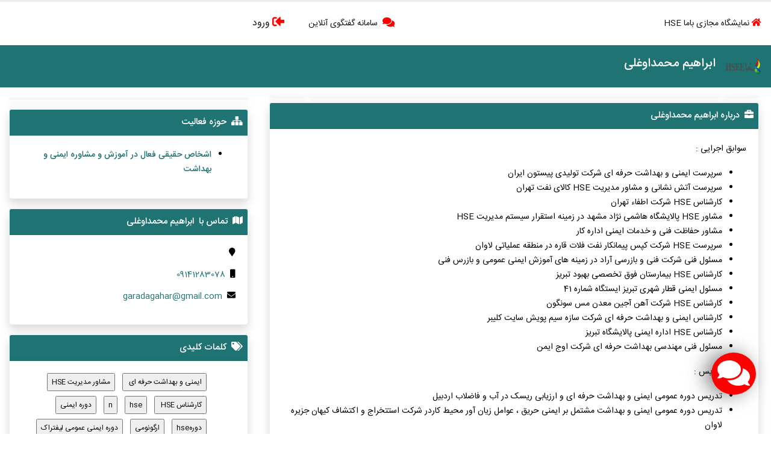

--- FILE ---
content_type: text/html; charset=UTF-8
request_url: https://bamahse.com/mohamadoghli.html
body_size: 15151
content:
<!DOCTYPE html>
<html lang="fa" dir="rtl">
<head>
    
    
    <script async src="https://www.googletagmanager.com/gtag/js?id=G-J0C5JQZH4T"></script>
    <script async src="https://www.googletagmanager.com/gtag/js?id=UA-158173806-1"></script>
    
    <script>
        window.dataLayer = window.dataLayer || [];

        function gtag() {
            dataLayer.push(arguments);
        }

        gtag('js', new Date());
        gtag('config', 'G-J0C5JQZH4T');
        /*My*/
        gtag('config', 'UA-158173806-1');
        /*hamid*/
        gtag('config', 'UA-158284331-1');
        /*gholami*/
        /*gtag('config', 'G-73R7G3XJSW');*//*saeid*/
    </script>
    <meta charset="utf-8">
        <title>اشخاص حقیقی فعال در آموزش و مشاوره ایمنی و بهداشت، ابراهیم محمداوغلی، آذربایجان شرقی، </title>
    <meta name="title" content="اشخاص حقیقی فعال در آموزش و مشاوره ایمنی و بهداشت، ابراهیم محمداوغلی، آذربایجان شرقی، ">
    <meta name="keywords" content="ایمنی و بهداشت حرفه ای ,مشاور مدیریت HSE,كارشناس HSE ,hse,n,دوره ایمنی,دورهhse,ارگونومی,دوره ایمنی عمومی ليفتراک,دوره ایمنی عمومی كار در ارتفاع, دوره عمومی ایمنی و بهداشت ,ایزو 0999, ایزو 41999 ,ایزو 10994,ایزو 00999,سيستم مدیریت كيفيت IMQ,مدیریت زیست محيطی IMQ,مدیریت HSE IMQ,مدیریت 40994 0992 OHSAS,ابراهیم محمداوغلی، آذربایجان شرقی، ">
    <meta name="description" content="اشخاص حقیقی فعال در آموزش و مشاوره ایمنی و بهداشت، ابراهیم محمداوغلی، آذربایجان شرقی، ">
    <meta name="Author" content="SaeidMousavipour [saeid.mp@gmail.com]">
    <meta name="csrf-token" content="pKcseUo6iFOUVIJPTUBYt1E8M1Hf781613lndVur">
    <meta name="viewport" content="width=device-width, maximum-scale=1, initial-scale=1, user-scalable=0">
    <meta name="google-site-verification" content="zd25kOqAx8WOmuWLf5z5nAYNjPjM_u3aN2sZDG5C2SY">
    <meta http-equiv='X-UA-Compatible' content='IE=edge,chrome=1'>
    <meta name="mobile-web-app-capable" content="yes">
    <meta name="Content-Language" content="persian, FA, فارسي">
    <meta name="subject" content="نمایشگاه تخصصی مجازی رایگان باما HSEE">
    <meta name="language" content="persian, FA">
    <meta property="og:title" content="اشخاص حقیقی فعال در آموزش و مشاوره ایمنی و بهداشت، ابراهیم محمداوغلی، آذربایجان شرقی، ">
    <meta name="og:type" content="article">
    <meta name="og:locale" content="fa_IR">
    <meta name="og:url" content="https://bamahse.com/mohamadoghli.html">
    <meta name="og:site_name" content="BAMAHSE">
    
    <meta name="og:image" content="https://bamahse.com/img/HSEbama.png">

    <meta name="og:description" content="اشخاص حقیقی فعال در آموزش و مشاوره ایمنی و بهداشت، ابراهیم محمداوغلی، آذربایجان شرقی، ">
    <meta name="robots"
          content="index, follow">
    <meta name="googlebot"
          content="index, follow">
    <meta name="msnbot" content="all">
    <meta name="twitter:card" content="summary">
    <meta name="twitter:site" content="hsebama.com">
    <meta name="twitter:title" content="اشخاص حقیقی فعال در آموزش و مشاوره ایمنی و بهداشت، ابراهیم محمداوغلی، آذربایجان شرقی، ">
    <meta name="twitter:domain" content="نمایشگاه تخصصی مجازی رایگان باما HSEE">
    
    <meta name="application-name" content="hsebama.com">
    <meta name="msapplication-TileColor" content="#4611a7">
    <meta name="theme-color" content="#008078">
    <meta name="msapplication-TileImage" content="https://bamahse.com/img/HSEbama.png">
    <meta name="viewport" content="width=device-width, initial-scale=1, minimum-scale=1.0, shrink-to-fit=no">
    

        
    
    <link rel="shortcut icon" href="https://bamahse.com/img/HSEbama.png" type="image/x-icon"/>
    <link rel="canonical" href="https://bamahse.com/mohamadoghli"/>
    <link rel="stylesheet" href="https://bamahse.com/plugins/bootstrap/css/bootstrap.min.css">
    <link rel="preload" href="https://bamahse.com/plugins/animate/animate.min.css" as="style"
          onload="this.onload=null;this.rel='stylesheet'">
    <noscript>
        <link rel="stylesheet" href="https://bamahse.com/plugins/animate/animate.min.css">
    </noscript>
    <link rel="stylesheet" href="https://bamahse.com/plugins/font-awesome/css/fontawesome-all.min.css">
    <link rel="stylesheet" href="https://bamahse.com/plugins/owl.carousel/assets/owl.carousel.min.css">
    <link rel="stylesheet" href="https://bamahse.com/plugins/owl.carousel/assets/owl.theme.default.min.css">
    <link rel="stylesheet" href="https://bamahse.com/plugins/magnific-popup/magnific-popup.min.css">
    <link rel="stylesheet" href="https://bamahse.com/css/rtl-theme.css">
    <link rel="stylesheet" href="https://bamahse.com/css/rtl-theme-elements.css">
    <link rel="stylesheet" href="https://bamahse.com/plugins/rs-plugin/css/settings.css">
    <link rel="preload" href="https://bamahse.com/plugins/rs-plugin/css/layers.css" as="style"
          onload="this.onload=null;this.rel='stylesheet'">
    <noscript>
        <link rel="stylesheet" href="https://bamahse.com/plugins/rs-plugin/css/layers.css">
    </noscript>
    <link rel="stylesheet" href="https://bamahse.com/css/detail_style.css">
    <link href="https://bamahse.com/css/bama_style.css" rel="stylesheet">
    <link href="https://bamahse.com/css/list_style.css" rel="preload" as="style"
          onload="this.onload=null;this.rel='stylesheet'">
    <noscript>
        <link href="https://bamahse.com/css/list_style.css" rel="stylesheet">
    </noscript>
    <link rel="stylesheet" href="https://bamahse.com/css/home-style.css">

     <link rel="stylesheet" href="https://bamahse.com/css/swiper-bundle.min.css"> <link rel="stylesheet" href="https://bamahse.com/css/detail.css"> <style> .center-single-item .owl-stage { display: flex !important; justify-content: center; } .swiper-button-next, .swiper-button-prev { color: #1f7373 !important; } .swiper-pagination-bullet-active { background: #1f7373; } .swiper-button-next:after, .swiper-button-prev:after { font-size: 23px; } @media (max-width: 767.98px) { .swiper-button-next, .swiper-button-prev { display: none; } } .qrcode-box { display: flex; align-items: center; justify-content: center; position: relative; width: 110px; height: 110px; margin: 0 auto; overflow: hidden; border-radius: 15px; } .qrcode-box::before, .qrcode-box::after { content: ""; position: absolute; width: 100%; height: 100%; border: 2px solid transparent; pointer-events: none; } .qrcode-box::before { border-image: linear-gradient(to bottom right, #3498db, #2ecc71); border-image-slice: 1; } .qrcode-box::after { border-image: linear-gradient(to top left, #3498db, #2ecc71); border-image-slice: 1; } </style> </head>
<body data-spy="scroll" data-target="#navSecondary" data-offset="170">
<div class="body">
     <div role="main" class="main"> <header id="header" data-plugin-options="{'stickyEnabled': false, 'stickyEnableOnBoxed': false, 'stickyEnableOnMobile': false, 'stickyStartAt': 42, 'stickySetTop': '-42px', 'stickyChangeLogo': true}"> <div class="header-body"> <div class="header-container"> <div class="header-row"> <div class="header-column"> <nav class="header-nav"> <ul class="nav nav-pills"> <li class="nav-item"> <a href="https://bamahse.com" class="nav-link" title="نمایشگاه مجازی بهداشت، ایمنی، محیط زیست و انرژی"> <i class="fas fa-home" id="homeIcon"></i><span class="resp-title"> نمایشگاه مجازی باما HSE </span> </a> </li> </ul> </nav> </div> <div class="header-column"> <nav class="header-nav"> <ul class="nav nav-pills"> <li class="nav-item px-2"> <a href="https://bamahse.com/userpanel/chat" class="nav-link"> <i class="fa fa-comments fa-lg px-1" style="font-size:18px;color:#ff0000"></i> <span class="resp-title">سامانه گفتگوی آنلاین</span> </a> </li>   <li class="nav-item"> <a href="https://bamahse.com/login" class="nav-link"> <i class="fas fa-sign-in-alt fa-rotate-180 fa-lg" style="font-size:20px;color:#ff0000"></i> <span class="resp-title" style="font-size: 1rem">ورود</span> </a> </li>   </ul> </nav> </div> </div> </div> <div id="menubama" class="header-container 0container"> <div class="header-row"> <div class="header-column"> <div class="header-row"> <a class="navbar-brand" href="javascript:void(0)">  <img class="0bama_img_list" src="https://bamahse.com/img/default-shop.png" data-src="https://bamahse.com/img/default-shop.png" alt="ابراهیم محمداوغلی" title="ابراهیم محمداوغلی" width="60">  </a> <div class="navbar-brand"> <h1 style="font-size: 1em; color: #ffffff">ابراهیم محمداوغلی</h1> </div> </div> </div> <div class="header-column"> <div id="headerProfile" class="header-row"> <div class="header-nav header-nav-line header-nav-bottom-line"> <div id="menubama" class="header-nav-main"> <nav class="collapse"> <ul id="pills-tab" class="nav nav-pills" role="tablist">  </ul> </nav> </div> </div> </div> </div> </div> </div> </div> </header> <section class="container-fluid list_bread"> <div id="headerbama" class="row mt-2"> <div id="shopdetail" class="col-12 col-sm-12 col-md-8 col-lg-8 lg8-maincol" style="float: left;margin-bottom: 1rem"> <div class="tab-content" id="pills-tabContent"> <div class="row tab-pane fade show active" id="pills-home" role="tabpanel" aria-labelledby="pills-home-tab"> <div class="col-12 col-sm-12 col-md-12 col-lg-12"> <div class="card shadow bg-white rounded"> <div class="card-body shopslid">  <div id="shopcarousel" class="carousel slide" data-ride="carousel"> <ol class="carousel-indicators">                                     </ol>
                                    <div class="carousel-inner rounded">
                                         </div> <a class="carousel-control-prev" href="#shopcarousel" role="button" data-slide="prev" title="قبلی"> <span class="carousel-control-prev-icon" aria-hidden="true"></span> <span class="sr-only">قبل</span> </a> <a class="carousel-control-next" href="#shopcarousel" role="button" data-slide="next" title="بعدی"> <span class="carousel-control-next-icon" aria-hidden="true"></span> <span class="sr-only">بعد</span> </a> </div> </div> </div> <div id="aboutus" class="card shadow bg-white rounded my-2"> <div class="card-header"> <div id="titlebama" class="0card-title"> <h4><i class="fa fa-briefcase ml-1"></i>&nbsp;درباره&nbsp;ابراهیم محمداوغلی</h4> </div> </div> <div class="card-body" data="5198"> <p>سوابق اجرایی :</p>
<ul>
<li>سرپرست ایمنی و بهداشت حرفه ای شركت توليدی پيستون ایران</li>
<li>سرپرست آتش نشانی و مشاور مدیریت HSE كالای نفت تهران</li>
<li>كارشناس HSE شركت اطفاء تهران</li>
<li>مشاور HSE پالایشگاه هاشمی نژاد مشهد در زمينه استقرار سيستم مدیریت HSE</li>
<li>مشاور حفاظت فنی و خدمات ایمنی اداره كار</li>
<li>سرپرست HSE شركت كپس پيمانکار نفت فلات قاره در منطقه عملياتی لاوان</li>
<li>مسئول فنی شركت فنی و بازرسی آراد در زمينه های آموزش ایمنی عمومی و بازرس فنی</li>
<li>كارشناس HSE بيمارستان فوق تخصصی بهبود تبریز</li>
<li>مسئول ایمنی قطار شهری تبریز ایستگاه شماره 41</li>
<li>كارشناس HSE شركت آهن آجين معدن مس سونگون</li>
<li>كارشناس ایمنی و بهداشت حرفه ای شركت سازه سيم پویش سایت كليبر</li>
<li>كارشناس HSE اداره ایمنی پالایشگاه تبریز</li>
<li>مسئول فنی مهندسی بهداشت حرفه ای شركت اوج ایمن</li>
</ul>
<p>سوابق تدریس :</p>
<ul>
<li>تدریس دوره عمومی ایمنی و بهداشت حرفه ای و ارزیابی ریسک در آب و فاضلاب اردبيل</li>
<li>تدریس دوره عمومی ایمنی و بهداشت مشتمل بر ایمنی حریق ، عوامل زیان آور محيط كاردر شركت استتخراج و اكتشاف كيهان جزیره لاوان</li>
<li>تدریس دوره ایمنی و بهداشت حرفه ای در سپاه تبریز</li>
<li>تدریس دوره اصول مميزی داخلی درشركت آرتاویل تایر اردبيل</li>
<li>تدریس دوره HSE كاربردی تجهيزات و ماشين آلات سنگين، ارزیتابی ریستک در انبارهتای شتركت پشتتيبانی<br />كالای نفت تهران</li>
<li>تدریس دوره عمومی ایمنی و بهداشت حرفه ای در شركت ایران خودرو تبریز</li>
<li>تدریس دوره ارگونومی در شركت ایران خودرو تبریز</li>
<li>تدریس دوره عمومی ایمنی و بهداشت در شركت توليدی پيستون ایران</li>
<li>تدریس دوره عمومی ایمنی و بهداشت در شركت فولاد بناب</li>
<li>تدریس مهندسی فاكتورهای انسانی دانشگاه تبریز دانشکده فنی ميانه</li>
<li>تدریس دوره های ایمنی وبهداشت حرفه ای در بيمارستان فوق تخصصی بهبود تبریز</li>
<li>تدریس دوره های مدیریت تغييردر HSE و حوادث ناشی از كار در شركت پالایش نفت تبریز</li>
<li>تدریس دوره ایمنی عمومی ليفتراک در شركت موتورسازان گروه تراكتورسازان تبریز</li>
<li>تدریس دوره ایمنی عمومی كار در ارتفاع در شركت آراد برای بازرسين فنی</li>
<li>تدریس HSE برای نمایندگان ایمنی و بهداشت خاتم الانبياء تبریز</li>
<li>تدریس HSE برای نمایندگان ایمنی و بهداشت فرودگاه ماكو آذربایجان غربی</li>
<li>تدریس دوره ایمنی كار در ارتفاع نيروگاه سيکل تركيبی هریس</li>
<li>تدریس دوره ایمنی كار در ارتفاع داروسازی زهراوی تبریز</li>
<li>تدریس دوره های ایمنی عمومی شركتهای پيمانکاری شركت گاز استان آ شرقی</li>
<li>تدریس دوره های ایمنی عمومی شركتهای پيمانکاری شركت گاز استان آ غربی</li>
<li>تدریس دوه ایمنی عمومی پيمانکاران معدن مس سونگون</li>
<li>تدریس دوه ایمنی عمومی پيمانکاران معدن مس انجرد</li>
</ul>
<p>دوره های سپری شده :</p>
<ul>
<li>سرمميزی ایزو 0999 الاینس كانادا</li>
<li>سرمميزی ایزو 41999 الاینس كانادا</li>
<li>سرمميزی ایزو 10994 الاینس كانادا</li>
<li>سرمميزی ایزو 00999 الاینس كانادا</li>
<li>مميزی داخلی سيستم مدیریت كيفيت IMQ ایتاليا</li>
<li>مميزی داخلی سيستم مدیریت زیست محيطی IMQ ایتاليا</li>
<li>مميزی داخلی سيستم مدیریت HSE IMQ ایتاليا</li>
<li>سر مميزی و مميزی داخلی سيستم مدیریت 40994 0992 OHSAS ، شركت IMQ ایتاليا</li>
<li>دوره ارزیابی ریسک و شناسایی خطرات RISK AEESESSMENT ، شركت IMQ ایتاليا</li>
<li>دوره شناسایی خطرات با متد FMEA وارزیاب داخلی سيستم تعالی سازمان EFQM</li>
<li>مميزی داخلی سيستم مدیریت ایمنی و بهداشت حرفه ای DQS آلمان</li>
<li>مميزی داخلی سيستم مدیریت زیست محيطی DQS آلمان</li>
<li>مميزی داخلی IATF ، شركت DQS آلمان</li>
<li>كمکهای اوليه در هلال اهمر زنجان و تهران</li>
</ul>
<p>سوابق علمی و پژوهشی :</p>
<ul>
<li>ارائه مقاله در نخستين همایش ایمنی ساختمان دانشگاه علوم پزشکی تهران سال 4909</li>
<li>ارائه مقاله در هفتمين همایش سراسری بهداشت و ایمنی كار دانشگاه علوم پزشکی قزوین سال 4909</li>
<li>پایان نامه كارشناسی ارشد در زمينه تاثير آموزش بر كاهش خطاهای انسانی و حوادث صنعت ریخته گری 4904</li>
<li>ارائه مقاله در هشتمين همایش سراسری بهداشت و ایمنی كار دانشگاه علوم پزشکی مازندران سال 4900</li>
<li>ارائه مقاله در نخستين همایش دوسالانه ارگونومی ایران دانشگاه علوم پزشکی همدان سال 4909</li>
<li>ارائه مقاله در سومين كنگره آموزش بيمار و خود مراقبتی دانشگاه علوم پزشکی تهران سال 4909</li>
<li>ارائه مقاله در نهمين همایش سراسری بهداشت و ایمنی كار دانشگاه علوم پزشکی یزد سال 4901</li>
<li>ارائه مقاله در همایش بين المللی ارگونومی دانشگاه علوم پزشکی شيراز سال 4900</li>
<li>ارائه مقاله در دهمين همایش سراسری بهداشت و ایمنی كار دانشگاه علوم پزشکی گيلان سال 4901</li>
<li>ارائه مقاله در یازدهمين همایش سراسری بهداشت و ایمنی كار دانشگاه علوم پزشکی تهران سال 4900</li>
<li>وبينار پيشگيری از كویيد 40 بيماری همه گيری كرونا دانشگاه علوم پزشکی شهيد بهشتی 41</li>
</ul> </div> </div> </div> <div class="col-12 col-sm-12 col-md-12 col-lg-12">  </div> <div class="col-12 col-sm-12 col-md-12 col-lg-12">   
                    </div>
                </div>
                <div class="row tab-pane fade" id="pills-contactus" role="tabpanel"
                     aria-labelledby="pills-contactus-tab">

                    <div class="col-12 col-sm-12 col-md-12 col-lg-12">

                        
                        <div id="addressbama" class="card shadow bg-white rounded my-2">
                            <div class="card-header">
                                <div id="titlebama" class="0card-title">
                                    <h4><i class="fa fa-map ml-1"></i>&nbsp;تماس با&nbsp;&nbsp;ابراهیم محمداوغلی</h4>
                                </div>
                            </div>
                            <div class="card-body">
                                <address>
                                    <figure>
                                        <i class="fa fa-map-marker ml-2"></i><a
                                                href="https://maps.google.com?q=,"
                                                target="_blank" rel="nofollow"></a>
                                    </figure>
                                                                                                                        <figure><i class="fa fa-mobile adreshop ml-2"></i><a rel="nofollow" href="tel:09141283078" target="_blank">09141283078</a></figure>
                                                                                    <figure><i class="fa fa-envelope adreshop ml-2"></i><a rel="nofollow" href="mailto:garadagahar@gmail.com" target="_blank">garadagahar@gmail.com</a></figure>
                                                                                                            </address>
                            </div>
                        </div>

                    </div>
                    <div class="col-12 col-sm-12 col-md-12 col-lg-12">

                        
                        <div id="contactus" class="card shadow bg-white rounded my-2">
                            <div class="card-header">
                                <div id="titlebama" class="0card-title">
                                    <h4><i class="fa  fa-envelope ml-1"></i>&nbsp;ارسال پیام
                                        به&nbsp;&nbsp;ابراهیم محمداوغلی
                                    </h4>
                                </div>
                            </div>
                            <div class="card-body">
                                
                                <form action="https://bamahse.com/savecomment" method="post"
                                      class="clearfix form inputs-underline">
                                    <input type="hidden" name="_token" value="pKcseUo6iFOUVIJPTUBYt1E8M1Hf781613lndVur">
                                    <input type="hidden" name="id" value="5198">
                                    <input type="hidden" name="receiver" value="">
                                    <div class="row">
                                        <div class="col-md-12">
                                            <div class="form-group">
                                                <label for="name">موضوع پیام<em>*</em></label>
                                                <input type="text" class="form-control" id="ttl_message"
                                                       name="ttl_message"
                                                       placeholder=""
                                                       required>
                                            </div>
                                            <div class="form-group">
                                                <label for="sender">ایمیل<em>*</em></label>
                                                <input type="email" class="form-control" id="sender" name="sender"
                                                       placeholder=""
                                                       required>
                                            </div>
                                            <div class="form-group">
                                                <label for="message">متن پیام<em>*</em></label>
                                                <textarea class="form-control" id="message" rows="3" name="txt_message"
                                                          required placeholder=""></textarea>
                                            </div>
                                        </div>
                                    </div>
                                    <div class="form-group">
                                                                                    <a href="https://bamahse.com/login"
                                               class="btn btn-bama btn-outline">ارسال
                                                نظر</a>
                                                                            </div>
                                </form>
                            </div>
                        </div>

                    </div>
                </div>
            </div>
        </div>
        <div class="col-12 col-sm-12 col-md-4 col-lg-4 lg4-maincol" style="float: right">
            <div class="row">
                <div class="col-12 col-sm-12 col-md-12 col-lg-12">

                    
                    <div class="card shadow bg-white rounded my-2">
                        <div class="card-body shopmedal">
                            <div class="row d-flex justify-content-center">
                                                                                            </div>
                        </div>
                    </div>

                </div>

                
                                    <div class="col-12 col-sm-12 col-md-12 col-lg-12">
                        <div class="card shadow bg-white rounded my-2">
                            <div class="card-header">
                                <div id="titlebama">
                                    <h4><i class="fa fa-sitemap ml-1"></i>&nbsp;حوزه فعالیت</h4>
                                </div>
                            </div>
                            <div class="card-body">
                                <ul>
                                                                            
                                        <li>
                                            <a href="https://bamahse.com/shops/category/%D8%A7%D8%B4%D8%AE%D8%A7%D8%B5%20%D8%AD%D9%82%DB%8C%D9%82%DB%8C%20%D9%81%D8%B9%D8%A7%D9%84%20%D8%AF%D8%B1%20%D8%A2%D9%85%D9%88%D8%B2%D8%B4%20%D9%88%20%D9%85%D8%B4%D8%A7%D9%88%D8%B1%D9%87%20%D8%A7%DB%8C%D9%85%D9%86%DB%8C%20%D9%88%20%D8%A8%D9%87%D8%AF%D8%A7%D8%B4%D8%AA"
                                               style="color: #1f7373">
                                                <h2 style="font-size: 1em;display: inherit;">اشخاص حقیقی فعال در آموزش و مشاوره ایمنی و بهداشت</h2>
                                            </a>
                                        </li>
                                                                    </ul>
                            </div>
                        </div>
                    </div>
                
                
                
                
                <div class="col-12 col-sm-12 col-md-12 col-lg-12">
                    <div id="adressus" class="card shadow bg-white rounded my-2">
                        <div class="card-header">
                            <div id="titlebama">
                                <h4><i class="fa fa-map ml-1"></i>&nbsp;تماس با&nbsp;&nbsp;ابراهیم محمداوغلی</h4>
                            </div>
                        </div>
                        <div class="card-body">
                            <address>
                                <figure><i class="fa fa-map-marker ml-2"></i><a
                                            href="https://maps.google.com?q=,"
                                            target="_blank" rel="nofollow"></a>
                                </figure>

                                                                    
                                        <figure><i class="fa fa-mobile ml-2"></i><a rel="nofollow" href="tel:09141283078" target="_blank">09141283078</a></figure>

                                    
                                        <figure><i class="fa fa-envelope ml-2"></i><a rel="nofollow" href="mailto:garadagahar@gmail.com" target="_blank">garadagahar@gmail.com</a></figure>

                                                                    
                            </address>
                        </div>
                    </div>
                </div>

                
                <div class="col-12 col-sm-12 col-md-12 col-lg-12">
                    <div class="card shadow bg-white rounded my-2">
                        <div class="card-header">
                            <div id="titlebama">
                                <h4><i class="fa fa-tags ml-1"></i>&nbsp;کلمات کلیدی</h4>
                            </div>
                        </div>
                        <div class="card-body">
                                                                                        <ul class="tags">
                                                                            <li>
                                            <form method="post" action="https://bamahse.com/shops">
                                                <input type="hidden" name="_token" value="pKcseUo6iFOUVIJPTUBYt1E8M1Hf781613lndVur">
                                                <input name="keyword" type="submit" value="ایمنی و بهداشت حرفه ای "/>
                                            </form>
                                        </li>
                                                                            <li>
                                            <form method="post" action="https://bamahse.com/shops">
                                                <input type="hidden" name="_token" value="pKcseUo6iFOUVIJPTUBYt1E8M1Hf781613lndVur">
                                                <input name="keyword" type="submit" value="مشاور مدیریت HSE"/>
                                            </form>
                                        </li>
                                                                            <li>
                                            <form method="post" action="https://bamahse.com/shops">
                                                <input type="hidden" name="_token" value="pKcseUo6iFOUVIJPTUBYt1E8M1Hf781613lndVur">
                                                <input name="keyword" type="submit" value="كارشناس HSE "/>
                                            </form>
                                        </li>
                                                                            <li>
                                            <form method="post" action="https://bamahse.com/shops">
                                                <input type="hidden" name="_token" value="pKcseUo6iFOUVIJPTUBYt1E8M1Hf781613lndVur">
                                                <input name="keyword" type="submit" value="hse"/>
                                            </form>
                                        </li>
                                                                            <li>
                                            <form method="post" action="https://bamahse.com/shops">
                                                <input type="hidden" name="_token" value="pKcseUo6iFOUVIJPTUBYt1E8M1Hf781613lndVur">
                                                <input name="keyword" type="submit" value="n"/>
                                            </form>
                                        </li>
                                                                            <li>
                                            <form method="post" action="https://bamahse.com/shops">
                                                <input type="hidden" name="_token" value="pKcseUo6iFOUVIJPTUBYt1E8M1Hf781613lndVur">
                                                <input name="keyword" type="submit" value="دوره ایمنی"/>
                                            </form>
                                        </li>
                                                                            <li>
                                            <form method="post" action="https://bamahse.com/shops">
                                                <input type="hidden" name="_token" value="pKcseUo6iFOUVIJPTUBYt1E8M1Hf781613lndVur">
                                                <input name="keyword" type="submit" value="دورهhse"/>
                                            </form>
                                        </li>
                                                                            <li>
                                            <form method="post" action="https://bamahse.com/shops">
                                                <input type="hidden" name="_token" value="pKcseUo6iFOUVIJPTUBYt1E8M1Hf781613lndVur">
                                                <input name="keyword" type="submit" value="ارگونومی"/>
                                            </form>
                                        </li>
                                                                            <li>
                                            <form method="post" action="https://bamahse.com/shops">
                                                <input type="hidden" name="_token" value="pKcseUo6iFOUVIJPTUBYt1E8M1Hf781613lndVur">
                                                <input name="keyword" type="submit" value="دوره ایمنی عمومی ليفتراک"/>
                                            </form>
                                        </li>
                                                                            <li>
                                            <form method="post" action="https://bamahse.com/shops">
                                                <input type="hidden" name="_token" value="pKcseUo6iFOUVIJPTUBYt1E8M1Hf781613lndVur">
                                                <input name="keyword" type="submit" value="دوره ایمنی عمومی كار در ارتفاع"/>
                                            </form>
                                        </li>
                                                                            <li>
                                            <form method="post" action="https://bamahse.com/shops">
                                                <input type="hidden" name="_token" value="pKcseUo6iFOUVIJPTUBYt1E8M1Hf781613lndVur">
                                                <input name="keyword" type="submit" value=" دوره عمومی ایمنی و بهداشت "/>
                                            </form>
                                        </li>
                                                                            <li>
                                            <form method="post" action="https://bamahse.com/shops">
                                                <input type="hidden" name="_token" value="pKcseUo6iFOUVIJPTUBYt1E8M1Hf781613lndVur">
                                                <input name="keyword" type="submit" value="ایزو 0999"/>
                                            </form>
                                        </li>
                                                                            <li>
                                            <form method="post" action="https://bamahse.com/shops">
                                                <input type="hidden" name="_token" value="pKcseUo6iFOUVIJPTUBYt1E8M1Hf781613lndVur">
                                                <input name="keyword" type="submit" value=" ایزو 41999 "/>
                                            </form>
                                        </li>
                                                                            <li>
                                            <form method="post" action="https://bamahse.com/shops">
                                                <input type="hidden" name="_token" value="pKcseUo6iFOUVIJPTUBYt1E8M1Hf781613lndVur">
                                                <input name="keyword" type="submit" value="ایزو 10994"/>
                                            </form>
                                        </li>
                                                                            <li>
                                            <form method="post" action="https://bamahse.com/shops">
                                                <input type="hidden" name="_token" value="pKcseUo6iFOUVIJPTUBYt1E8M1Hf781613lndVur">
                                                <input name="keyword" type="submit" value="ایزو 00999"/>
                                            </form>
                                        </li>
                                                                            <li>
                                            <form method="post" action="https://bamahse.com/shops">
                                                <input type="hidden" name="_token" value="pKcseUo6iFOUVIJPTUBYt1E8M1Hf781613lndVur">
                                                <input name="keyword" type="submit" value="سيستم مدیریت كيفيت IMQ"/>
                                            </form>
                                        </li>
                                                                            <li>
                                            <form method="post" action="https://bamahse.com/shops">
                                                <input type="hidden" name="_token" value="pKcseUo6iFOUVIJPTUBYt1E8M1Hf781613lndVur">
                                                <input name="keyword" type="submit" value="مدیریت زیست محيطی IMQ"/>
                                            </form>
                                        </li>
                                                                            <li>
                                            <form method="post" action="https://bamahse.com/shops">
                                                <input type="hidden" name="_token" value="pKcseUo6iFOUVIJPTUBYt1E8M1Hf781613lndVur">
                                                <input name="keyword" type="submit" value="مدیریت HSE IMQ"/>
                                            </form>
                                        </li>
                                                                            <li>
                                            <form method="post" action="https://bamahse.com/shops">
                                                <input type="hidden" name="_token" value="pKcseUo6iFOUVIJPTUBYt1E8M1Hf781613lndVur">
                                                <input name="keyword" type="submit" value="مدیریت 40994 0992 OHSAS"/>
                                            </form>
                                        </li>
                                                                    </ul>
                                                    </div>
                    </div>
                </div>

            </div>
        </div>
    </div>
</section>

<div class="floating-icon icon-container" id="chat-icon">
    <i class="fas fa-comments fa-2x"></i>
</div>
<div class="chat-box" id="chat-box">
    <div class="box-chat-content">
        <div class="box-header">
            <div id="btn-close-chat">
                <svg xmlns="http://www.w3.org/2000/svg" width="24" height="24" viewBox="0 0 64 64">
                    <circle cx="32" cy="32" r="30" fill="#ff0000" stroke="#ffffff" stroke-width="4"/>
                    <line x1="20" y1="20" x2="44" y2="44" stroke="#ffffff" stroke-width="4"/>
                    <line x1="20" y1="44" x2="44" y2="20" stroke="#ffffff" stroke-width="4"/>
                </svg>
            </div>
            <div style="width:55px; margin-right:0px" class="pull-right avatar">
                <span data-container="body" rel="tooltip" data-placement="auto left"
                      data-original-title="ابراهیم محمداوغلی">
                                        <img src="https://bamahse.com/img/default-shop.png"
                             alt="ابراهیم محمداوغلی" title="ابراهیم محمداوغلی"
                             width="40" height="40">
                                    </span>
            </div>
            <div class="pull-right box-title">
                <div class="title-name">ارتباط با ابراهیم محمداوغلی</div>
            </div>
        </div>
        <div class="box-body dragandrophandler">
            <div id="chatbox" class="chat-content">
            </div>
        </div>
        <div class="box-footer">
            <div id="replybox">
                <span><svg fill="#F39814" height="18" viewBox="0 0 24 24" width="18" xmlns="http://www.w3.org/2000/svg"><path
                                d="M19 6.41L17.59 5 12 10.59 6.41 5 5 6.41 10.59 12 5 17.59 6.41 19 12 13.41 17.59 19 19 17.59 13.41 12z"></path></svg></span>
            </div>
            
            <div class="input-group is-empty">
                <input type="hidden" name="_token" value="pKcseUo6iFOUVIJPTUBYt1E8M1Hf781613lndVur">
                <input type="hidden" id="contact" value="5198">
                <div class="input-group-prepend"
                     style="background: #ffffff;border-top-right-radius: 30px;border-bottom-right-radius: 30px;">
                    <span class="btn btn-file" id="recordButton">
                    <i id="micIcon" class="fas fa-microphone record" style="font-size:20px;"></i>
                    </span>
                </div>
                <textarea maxlength="2000" id="messageText" type="text" name="message"
                          placeholder="پیام خود را بنویسید..." rows="1"
                          class="form-control message-text"
                          style="overflow: hidden; overflow-wrap: break-word; height: auto; resize: none;"></textarea>
                <div class="input-group-prepend">
                    <button data-toggle="collapse" data-target="#emojiBox" aria-expanded="false"
                            aria-controls="emojiBox"
                            class="btn btn-simple btn-emoji collapsed">
                        <svg fill="#bababa" height="22" viewBox="0 0 22 22" width="22"
                             xmlns="http://www.w3.org/2000/svg">
                            <path d="M12,2C6.5,2,2,6.5,2,12s4.5,10,10,10c5.5,0,10-4.5,10-10S17.5,2,12,2z M12,21c-4.9,0-9-4.1-9-9c0-5,4.1-9,9-9s9,4.3,9,9 C21,16.7,16.8,21,12,21z M15.5,11c0.8,0,1.5-0.7,1.5-1.5S16.3,8,15.5,8S14,8.7,14,9.5S14.7,11,15.5,11z M8.5,11 c0.8,0,1.5-0.7,1.5-1.5S9.3,8,8.5,8S7,8.7,7,9.5S7.7,11,8.5,11z M12,17.5c2.3,0,4.3-1.5,5.1-3.5H6.9C7.7,16,9.7,17.5,12,17.5z"></path>
                        </svg>
                    </button>
                    <button id="sendButton" class="btn btn-light" type="button" style="border: none">
                        
                        <svg xmlns="http://www.w3.org/2000/svg" viewBox="0 0 24 24" width="23" height="23"
                             fill="#1f7373">
                            <path d="M22,3,1,12l21,9V14L7,12l15-2Z"></path>
                        </svg>
                    </button>
                </div>
            </div>
            <div class="collapse" id="emojiBox">
                <div class="card-body">
                    <span class="emoji" onclick="insertEmoji('&#129307;')">&#129307;</span>
                    <span class="emoji" onclick="insertEmoji('&#128075;')">&#128075;</span>
                    <span class="emoji" onclick="insertEmoji('&#128591;')">&#128591;</span>
                    <span class="emoji" onclick="insertEmoji('&#128077;')">&#128077;</span>
                    <span class="emoji" onclick="insertEmoji('&#x1F44C;&#x1F3FB;')">&#x1F44C;&#x1F3FB;</span>
                    <span class="emoji" onclick="insertEmoji('&#9757;&#127995;')">&#9757;&#127995;</span>
                    <span class="emoji" onclick="insertEmoji('&#128515;')">&#128515;</span>
                    <span class="emoji" onclick="insertEmoji('&#10071;')">&#10071;</span>
                    <span class="emoji" onclick="insertEmoji('&#10004;')">&#10004;</span>
                    <span class="emoji" onclick="insertEmoji('&#128722;')">&#128722;</span>
                    <span class="emoji" onclick="insertEmoji('&#128241;')">&#128241;</span>
                </div>
            </div>
        </div>
    </div>
</div>

<div class="modal" id="loginModal" tabindex="-1" role="dialog" aria-labelledby="loginModal"
     aria-hidden="true" style="padding-right: 0px">
    <div class="modal-dialog modal-sm" role="document">
        <div class="modal-content login-modal">
            <div class="modal-header" style="border-bottom: none">
                <button type="button" class="close text-danger" data-dismiss="modal" aria-label="Close">
                    <span aria-hidden="true">&times;</span>
                </button>
            </div>
            <div class="modal-body">
                <div id="signModal" class="row d-flex justify-content-center">
                    <div class="col-12 col-sm-12 col-md-12 col-lg-12 text-center">
                        
                        
                        
                        <a href="https://bamahse.com/login-email" methods="get" class="btn btn-outline-bama">
                            <div class="card-body text-center">
                                <strong style="display: block;">برای گفتگوی آنلاین باید وارد حساب کاربری شوید.</strong>
                                <i class="fas fa-sign-in-alt fa-3x text-center text-bama"></i>
                                <div class="card-title text-center">ورود</div>
                            </div>
                        </a>
                    </div>
                    <div class="col-12 col-sm-12 col-md-12 col-lg-12 text-center mt-2">
                        <a href="https://bamahse.com/register" class="btn btn-outline-bama">
                            <div class="card-body text-center">
                                <strong style="display: block;">اگر حساب کاربری ندارید در سایت عضو شوید:</strong>
                                <i class="fas fa-user-plus fa-3x text-center text-bama"></i>
                                <div class="card-title text-center">عضویت</div>
                            </div>
                        </a>
                    </div>
                </div>
            </div>
        </div>
    </div>
</div>

<div id="myBox" class="position-fixed border-rounded"
     style="background: #0aa1e8;bottom: 20%; width: 200px; height: 100px; right: -200px;transition: right 0.5s;">
    
    <div class="p-3">
        <h4>عنوان باکس</h4>
        <p>متن باکس</p>
    </div>
    
    
    
</div>
<div class="modal modal-test" id="welcome-modal">
    <div class="modal-content">
        <p>Welcome to our website! Feel free to send us a message.</p>
        <button id="close-modal">Close</button>
        <label for="hide-modal-check">
            <input type="checkbox" id="hide-modal-check"> Don't show this again
        </label>
    </div>
</div>
 <footer id="footer-bama" class="container-fluid footer_bama" style="background-color: #a9a9a9">
    <div class="row p_bama">
        <div class="col-12 col-sm-12 col-md-8 col-lg-8 mb-1 mb-lg-0 p_bama" style="color: #0a0a0a">
            <div class="row pt-3">
                <div class="col-lg-12 text-justify">
                    <p class="my-2">• خدمات رایگان سامانه نمایشگاه مجازی باما، هدیه ای برای ارتقای فرهنگ HSE، کاهش حوادث و همچنین مهارت افزایی و بهبود آینده شغلی دانشجویان از طریق ایجاد تعامل مؤثر بین واحدهای درسی و شرکت های مرتبط با رشته تحصیلی، است. چنانچه محتوای این سامانه برای شما سودمند بوده و دوست دارید در حفظ و ارتقای این خدمات مشارکت نمایید، می توانید از طریق شماره کارت 3306-0516-7370-6063 به نام شرکت آتی سلامت محیط و کار پویا، مبلغ اهدایی خود را واریز بفرمایید.</p>
                    <p class="mb-2">• نمایشگاه مجازی باما هیچ گونه مسئولیتی در قبال تعاملات و معامله فی ما بین شرکت ها و اشخاص ندارد.</p>
                    <p class="mb-2">• قابل توجه اعضای محترم: در صورت عدم تمایل به حضور تبلیغاتی در نمایشگاه باما، خواهشمند است با پشتیبانی سایت تماس حاصل فرمایید.</p>
                </div>
                <div class="col-12 col-sm-12 col-md-12 col-lg-12 px-2">
                    <p class="text-3 mb-3 letter-spacing-1 footer px-2"><strong>دسترسی سریع</strong></p>
                    <div class="row justify-content-center">
                        <div class="col-12 col-sm-12 col-md-6 col-lg-3">
                            <ul class="list list-icons list-icons-sm mb-0">
                                <li>
                                    <i class="fas fa-angle-right top-8"></i>
                                    <a class="link-hover-style-1" href="https://bamahse.com/%D8%AA%D9%85%D8%A7%D8%B3-%D8%A8%D8%A7%D9%85%D8%A7">تماس با ما</a>
                                </li>
                                <li>
                                    <i class="fas fa-angle-right top-8"></i>
                                    <a class="link-hover-style-1" href="https://bamahse.com/mag">مجله علمی خبری باما</a>
                                </li>
                            </ul>
                        </div>
                        <div class="col-12 col-sm-12 col-md-6 col-lg-5">
                                                            <ul class="list list-icons list-icons-sm mb-0">
                                    <li>
                                        <i class="fas fa-angle-right top-8"></i>
                                        <a class="link-hover-style-1"
                                           href="https://bamahse.com/workshops">دوره HSE</a>
                                    </li>
                                    <li>
                                        <i class="fas fa-angle-right top-8"></i>
                                        <a class="link-hover-style-1"
                                           href="https://bamahse.com/workshops">گواهی نامه HSE</a>
                                    </li>
                                                                            <li>
                                            <i class="fas fa-angle-right top-8"></i>
                                            <a class="link-hover-style-1"
                                               href="https://bamahse.com/workshops">دوره ایمنی</a>
                                        </li>
                                                                                                                <li>
                                            <i class="fas fa-angle-right top-8"></i>
                                            <a class="link-hover-style-1"
                                               href="https://bamahse.com/workshops/category/ایمنی-و-آتش-نشانی">دوره آتش نشانی</a>
                                        </li>
                                                                    </ul>
                                                    </div>
                        <div class="col-lg-4 d-flex justify-content-end">
                            
                            
                            
                            
                            
                            
                            
                            
                            
                            <img referrerpolicy='origin' id='rgvjesgtesgtjzpergvjesgt' style='cursor:pointer'
                                 onclick='window.open("https://logo.samandehi.ir/Verify.aspx?id=300730&p=xlaoobpdobpdjyoexlaoobpd", "Popup","toolbar=no, scrollbars=no, location=no, statusbar=no, menubar=no, resizable=0, width=450, height=630, top=30")'
                                 alt='bamahse.com-samandehi' title="ساماندهی باماHSE" src='https://logo.samandehi.ir/logo.aspx?id=300730&p=qftilymalymayndtqftilyma'/>
                            <a referrerpolicy="origin" target="_blank"
                               href="https://trustseal.enamad.ir/?id=212953&amp;Code=Asa9KD8zi2qKWNFRE1Ra">
                                <img referrerpolicy="origin" src="https://bamahse.com/img/star1.png" alt="bamahse.com-enemad"
                                     title="اینماد باماHSE" style="cursor:pointer;background-color: darkgrey;">
                            </a>
                        </div>
                    </div>
                </div>
            </div>
        </div>
        <div class="col-12 col-sm-12 col-md-4 col-lg-4 mb-1 mb-lg-0 p_bama">
            <address class="p_bama mt-3 px-2">
                <h4 class="letter-spacing-1" style="color: #000">اطلاعات تماس نمایشگاه مجازی باما HSE</h4>
                <hr>
                <ul class="p_bama list-unstyled">
                    <li><p><b>آدرس:</b><br/>یزد، میدان آزادی، بلوار شهید صدوقی، نرسیده به میدان باهنر، روبروی بانک رفاه کارگران، مجتمع علم و فناوری امام حسن مجتبی ع، مرکز رشد فناوری سلامت دانشگاه علوم پزشکی شهید صدوقی یزد، تلفن شرکت: 37284718 - 035</p></li>
                    <li><p><b>واحد پشتیبانی سایت:&nbsp;&nbsp;&nbsp;&nbsp;</b>09190422780 - 09190423080 - 09190261340</p></li>
                    <li><p><b>پست الکترونیک:&nbsp;&nbsp;&nbsp;&nbsp;</b> <a
                                    href="mailto:support@bamahse.com">support@bamahse.com</a></p>
                    </li>
                    <li><p><b>امور مشتریان:&nbsp;&nbsp;&nbsp;&nbsp;</b> <a href="mailto:info@bamahse.com">info@bamahse.com</a>
                        </p>
                    </li>
                </ul>
            </address>
            <div class="row d-flex justify-content-center">
                <h4 class="letter-spacing-1 footer">باما در شبکه های اجتماعی</h4>
                <!-- /Social Icons -->
                <div class="col-lg-12 fsSocial">
                    <a class="socialTelegram" target="_blank" href="https://www.t.me/bamahse110/"
                       title="کانال تلگرام باماHSE"></a>
                    <a class="socialInstagram" target="_blank" href="https://www.instagram.com/BAMAHSE/"
                       title="کانال اینستاگرام باماHSE"></a>
                    <a class="socialInstagram" target="_blank" href="https://www.instagram.com/HSEBAMA/"
                       title="کانال اینستاگرام HSEباما"></a>
                    <a class="socialLinkedin" target="_blank" href="https://www.linkedin.com/in/bamahse"
                       title="کانال لینکدین باماHSE"></a>
                    <a class="socialAparat" target="_blank" href="https://www.aparat.com/Bamahse"
                       title="کانال آپارات باماHSE"></a>
                    <a class="socialSorosh" target="_blank" href="http://sapp.ir/bamahse"
                       title="کانال سروش باماHSE"></a>
                </div>
            </div>
        </div>
    </div>
    
    <div class="footer-copyright">
        <div class="row d-flex justify-content-center">
            <div class="col-12 col-sm-12 col-md-6 col-lg-6 text-center">
                <div class="align-items-center justify-content-center">
                    <p style="margin-bottom: 0.1rem">تمامی حقوق سایت باما HSEE برای شرکت آتی سلامت محیط و کار پویا محفوظ
                        است.</p>
                </div>
            </div>
        </div>
    </div>
</footer>


 </div> </div>
<script src="https://bamahse.com/plugins/jQuery-3.4.1/jquery.min.js"></script>
<script src="https://bamahse.com/plugins/popper.js/dist/umd/popper.min.js"></script>
<script src="https://bamahse.com/plugins/bootstrap/js/bootstrap.min.js"></script>
<script src="https://bamahse.com/plugins/owl.carousel/owl.carousel.min.js"></script>
<script src="https://bamahse.com/js/theme.js"></script>
<script src="https://bamahse.com/js/theme.init.js"></script>
<script src="https://bamahse.com/js/lazysizes.min.js"></script>
<script src="https://bamahse.com/js/jquery.simplePagination.js" type="text/javascript"></script>
<script src="https://bamahse.com/js/views/view.home.js"></script>
<script src="https://bamahse.com/js/views/view.shop.js"></script>
<script src="https://bamahse.com/js/tagsinput.js"></script>
<script src="https://bamahse.com/js/image-uploader.min.js"></script>
<script>
    $.ajaxSetup({
        headers: {
            'X-CSRF-TOKEN': $('meta[name="csrf-token"]').attr('content')
        }
    });
</script>

  <script src="https://bamahse.com/js/swiper-bundle.min.js"></script>     <script>
        $(document).ready(function() {
            var swiper = new Swiper(".mySwiper", {
                slidesPerView: 1,
                spaceBetween: 10,
                loop: false,
                autoplay: {
                    delay: 3000,
                    disableOnInteraction: false,
                },
                pagination: {
                    el: ".swiper-pagination",
                    clickable: true,
                },
                navigation: {
                    nextEl: ".swiper-button-next",
                    prevEl: ".swiper-button-prev",
                },
                breakpoints: {
                    576: {
                        slidesPerView: 1,
                        spaceBetween: 10,
                    },
                    768: {
                        slidesPerView: 2,
                        spaceBetween: 10,
                    },
                    992: {
                        slidesPerView: 2,
                        spaceBetween: 10,
                    },
                    1200: {
                        slidesPerView: 2,
                        spaceBetween: 10,
                    },
                },
            });
        });
    </script>
    <script>
        //$(document).ready(function () {
        var chat;
        let mediaRecorder;
        let audioChunks = [];
        let isRecording = false;
        var isRotated = false; // برای ذخیره وضعیت دوران

        const chatIcon = document.getElementById('chat-icon');
        const chatBox = document.getElementById('chat-box');
        const closeButton = document.getElementById('close-button');
        const welcomeModal = document.getElementById('welcome-modal');
        const closeChat = document.getElementById('btn-close-chat');
        const closeModal = document.getElementById('close-modal');
        const hideModalCheck = document.getElementById('hide-modal-check');
        //... as chat
        const micIcon = document.querySelector('.fa-microphone');
        const inputBox = document.getElementById('inputBox');
        const recordButton = document.getElementById('recordButton');
        const attachButton = document.getElementById('attachButton');
        const audioPlayer = document.getElementById('audioPlayer');
        const sendAudio = document.getElementById('sendAudio');
        //const cancelAudio = document.getElementById('cancelAudio');
        //...

        var contact = $('#contact').val();
        const isLoggedIn = '';

        const initialMessages = [
            {message: "سلام وقتتون بخیر\nاگر سوالی دارید بپرسید"},
        ];

        const shopMessages = [
            {message: "سلام وقتتون بخیر\nاگر سوالی دارید بپرسید"},
        ];

        if (isLoggedIn) {
            //$('#sendButton, #recordButton, #attachButton').prop('disabled', false);
            $('#attachButton').prop('disabled', false);
            shopMessages.forEach(function (message) {
                console.log(message.message);

                const messageDiv = $('<div class="dc-msg right text-item" id="' + message.id + '"></div>');
                const messageDiv2 = $('<div class="dc-text" style="margin-right: 4px;"></div>');
                
                messageDiv2.html(`${message.message}`);
                console.log(messageDiv);
                console.log(messageDiv2);
                console.log(messageDiv2.html(`${message.message}`));
                console.log(messageDiv2.text(`${message.message}`));
                messageDiv.append(messageDiv2);
                $('#chatbox').append(messageDiv);
                //messageBox.append(messageDiv);

            });

        } else {
            //$('#sendButton, #recordButton, #attachButton').prop('disabled', true);
            $('#attachButton').prop('disabled', true);

            initialMessages.forEach(function (message) {
                console.log(message.message);

                const messageDiv = $('<div class="dc-msg right text-item"></div>');
                const messageDiv2 = $('<div class="dc-text"></div>');
                // const messageDiv2 = $('<div class="dc-text" style="margin-right: 30px;"></div>');
                
                messageDiv2.html(`${message.message}`);
                console.log(messageDiv);
                console.log(messageDiv2);
                console.log(messageDiv2.html(`${message.message}`));
                console.log(messageDiv2.text(`${message.message}`));
                messageDiv.append(messageDiv2);
                //messageDiv.append(imgElement);
                $('#chatbox').append(messageDiv);
            });
        }

        const items = document.querySelectorAll('.text-item');
        items.forEach((item, index) => {
            // تنظیم تأخیر برای هر آیتم بر اساس اندیس آن
            const delay = (index + 1) * 2000;

            setTimeout(() => {
                //item.style.right = '25px';
                item.style.animation = 'slideRight 1s forwards';
            }, delay);
        });

        function insertEmoji(emoji) {
            const textBox = document.getElementById('messageText');
            textBox.value += emoji;
        }


        //030318chatBox.classList.add("opened", "fadeInUp");

        // Check if the user is visiting for the first time
        const hasVisitedBefore = localStorage.getItem('visited');

        if (!hasVisitedBefore) {
            // Show the welcome modal with a delay
            setTimeout(() => {
                // $('#welcome-modal').modal('show')
                //welcomeModal.style.right = '20px'; // Move it to the right position
            }, 2000); // 2000 milliseconds delay

            // Automatically close the modal after 30 seconds
            setTimeout(() => {
                if (!hideModalCheck.checked) {
                    // $('#welcome-modal').modal('hide')
                    //welcomeModal.style.right = '-350px'; // Move it outside the screen
                }
            }, 32000); // 32000 milliseconds delay

            // Handle modal close button
            closeModal.addEventListener('click', () => {
                if (hideModalCheck.checked) {
                    localStorage.setItem('visited', 'true');
                }
                //welcomeModal.style.right = '-350px';
            });
        }

        //agar roy chatIcon kelik shod
        chatIcon.addEventListener('click', () => {
            toggleChatBox();
        });

        //agar mouse raft roye chatIcon
        // chatIcon.addEventListener('mouseenter', () => {
        //     toggleChatBox();
        // });

        // Function to toggle the chat box visibility
        function toggleChatBox() {
            //chatBox.classList.toggle('opened');
            chatBox.classList.remove("fadeOutDown");
            chatBox.classList.add("opened", "fadeInUp");
        }

        closeChat.addEventListener('click', () => {
            //toggleChatBox();
            chatBox.classList.remove("opened", "fadeInUp");
            chatBox.classList.add("fadeOutDown");

        });

        $("div#slider0").toggleClass("active");
        $("li#liner0").toggleClass("active");

        $("a#pills-contactus-tab").click(function () {
            $('html, body').animate({
                scrollTop: $('div#pills-contactus').offset().top - 80
            }, 2e3);
        });
        //
        document.getElementById('recordButton').addEventListener('click', () => {
            console.log('195-Recording-Audio');
            if (isLoggedIn) {
                if (!isRecording) {
                    startRecording();
                } else {
                    stopRecording();
                }
            } else {
                $('#loginModal').modal('show');
            }
        });

        function startRecording() {
            async function getMedia(constraints) {
                let stream = null;

                try {
                    stream = await navigator.mediaDevices.getUserMedia(constraints);
                    /* use the stream */
                    console.log('743', stream)
                } catch (err) {
                    /* handle the error */
                    console.log('746', err)
                }
            }

            if (!isRecording) {
                if (navigator.mediaDevices) {
                    console.log("getUserMedia supported.");

                    isRecording = true;
                    changeMicIconColor(true); // تغییر رنگ آیکون به قرمز
                    $('#micIcon').removeClass('fa-microphone').addClass('fa-stop-circle');

                    const constraints = {audio: true};
                    navigator.mediaDevices
                        .getUserMedia(constraints)
                        .then(stream => {
                            mediaRecorder = new MediaRecorder(stream);

                            mediaRecorder.ondataavailable = event => {
                                if (event.data.size > 0) {
                                    audioChunks.push(event.data);
                                }
                            };

                            mediaRecorder.start();
                            console.log(mediaRecorder.state);
                            console.log('Recording audio...');

                            //record.style.background = "red";

                            //record.style.color = "#ff0000";

                            mediaRecorder.onstop = (e) => {
                                console.log("data available after MediaRecorder.stop() called.");

                                //const clipName = prompt("Enter a name for your sound clip");
                                //const audioBlob = new Blob(audioChunks, { type: "audio/ogg; codecs=opus" });

                                const audioBlob = new Blob(audioChunks, {type: mediaRecorder.mimeType});
                                const audioUrl = URL.createObjectURL(audioBlob);

                                console.log('450-Audio-recorded:', audioUrl, audioBlob.stream());

                                //0727 displayAudioMessage(audioUrl);


                                // فرستادن پیام صوتی به سرور
                                //sendAudioMessage(audioBlob);

                                //const audioElement = document.createElement('audio');
                                //audioElement.src = audioUrl;
                                //audioElement.controls = true;

                                //sendAudio.removeEventListener('click', sendAudioClick);
                                //sendAudio.addEventListener('click', sendAudioClick(audioBlob));

                                //sendAudioClick(audioBlob);

                                uploadBlob(audioBlob);

                                //cancelAudio.removeEventListener('click', cancelAudioClick);
                                //cancelAudio.addEventListener('click', cancelAudioClick());

                                // cancelAudio.addEventListener('click', () => {
                                //     console.log('click cancel audio');
                                //     audioChunks = [];
                                //     audioPlayer.src = '';
                                //     audioBox.style.display = 'none';
                                //     audioPopup.classList.remove('show');
                                // });

                                //audioPlayer.src = audioUrl;

                                //audioBox.style.display = 'block';

                                // تنظیمات مربوط به ضبط

                                audioChunks = [];
                                isRecording = false;

                                //const audioURL = URL.createObjectURL(audioBlob);
                                //audio.src = audioURL;

                                console.log("467-recorder-stopped", audioUrl);

                                changeMicIconColor(false); // بازگشت به رنگ آیکون پیش‌فرض
                            };

                            // mediaRecorder.ondataavailable = (e) => {
                            //     audioChunks.push(e.data);
                            // };
                        })
                        .catch(error => {
                            //alert("دستگاه درخواستی پیدا نشد");
                            console.error('Error accessing microphone:', error);
                            isRecording = false;
                            changeMicIconColor(false); // بازگشت به رنگ آیکون پیش‌فرض
                        });
                }
            } else {
                console.log('270-isRecording.', isRecording);
                stopRecording();
            }
        }

        function stopRecording() {
            if (mediaRecorder && mediaRecorder.state === 'recording') {
                mediaRecorder.stop();
                isRecording = false;

                $('#micIcon').removeClass('fa-stop-circle').addClass('fa-microphone');

                if (micIcon) {
                    console.log('285-Stopped recording. micIcon:', micIcon);
                    micIcon.style.color = '#000'; // تغییر رنگ به قرمز در زمان ضبط
                }
                console.log(mediaRecorder.state);
                console.log("recorder stopped");
                //record.style.background = "";
                //record.style.color = "";
                console.log('Stopped recording.', mediaRecorder.state);
            }
        }

        function changeMicIconColor(isRecording) {
            //const micIcon = document.querySelector('.fa-microphone');
            if (micIcon) {
                console.log('296-changeMicIconColor micIcon:', micIcon);
                micIcon.style.color = isRecording ? 'red' : ''; // تغییر رنگ به قرمز در زمان ضبط
            }
        }

        document.getElementById('sendButton').addEventListener('click', () => {
            console.log('195-Recording-Audio');
            if (isLoggedIn) {
                sendMessage();
            } else {
                $('#loginModal').modal('show');

            }
        });

        //0727 document.getElementById('attachButton').addEventListener('click', () => {
        //     console.log('195-Recording-Audio');
        //     if (isLoggedIn) {
        //         sendfile();
        //     } else {
        //         $('#loginModal').modal('show');
        //
        //     }
        // });

        // برای ارسال و نمایش پیام‌ها در باکس
        //$('#sendButton').click(function () {

        function sendMessage() {
            var message = $('#messageText').val();
            var contact = $('#contact').val();
            const messageType = 'text'; // Message type is 'text'
            console.log('li-186', message, contact);
            var token = $('input[name="_token"]').val();
            if (message.trim() !== '') {
                // ارسال پیام به سرور و ذخیره آن در دیتابیس
                $.ajax({
                    method: 'POST',
                    url: "https://bamahse.com/chat/send",
                    data: {
                        _token: token,
                        message: message,
                        contact: contact,
                        type: messageType
                    },
                    success: function (response) {
                        //0727 $('#chatbox').html(''); // پاک کردن محتوای قبلی

                        // اضافه کردن پیام به باکس پیام‌ها
                        //alert(response.message);
                        console.log(response.message);
                        //getMessages(chat);
                        //$('#messages').append('<li>' + message + '</li>');
                        $('#chatbox').append('<div class="dc-msg right" data-sender="" data-tmp="" data-pmtype=""><div class="dc-text" rel="" data-container="" data-placement="" data-date="" title="" data-original-title="">' + message + '</div></div>');
                        $('#messageText').val('');
                    },
                    error: function (response) {
                        console.log('خطا:', response, response.responseJSON.message);
                        if (response.status === 422) {
                            $(function () {
                                $('#loginModal').modal('show');
                            });
                            var errors = $.parseJSON(response.responseText);
                            $.each(errors, function (key, val) {
                                $("#" + key + "_error").text(val);
                            });
                        }

                        //alert(response.message);
                        console.log(response.message);
                    }
                });
            }
        } //);

        function uploadBlob(audioBlob) {
            console.log('302-sendAudioToServer', audioBlob);
            const messageType = 'audio'; // Message type is 'audio'

            const formData = new FormData();
            formData.append('audio', audioBlob, 'audio.wav');
            formData.append('contact', contact);
            formData.append('type', messageType);

            $.ajax({
                url: 'https://bamahse.com/chat/send/audio',
                type: 'POST',
                
                        
                        
                data: formData,
                processData: false,
                contentType: false,
                success: function (response) {
                    console.log('Server response:', response);
                    // Handle server response as needed
                    // Clear chunks and hide the audio box
                    audioChunks = [];
                    //audioBox.style.display = 'none';
                    const audioUrl = URL.createObjectURL(audioBlob);
                    displayAudioMessage(audioUrl);
                },
                error: function (error) {
                    console.error('Error uploading audio:', error);
                }
            });
        }

        function displayAudioMessage1(audioUrl) {
            console.log('336-displayAudioMessage', audioUrl);
            //const audioUrl = URL.createObjectURL(p);

            var x = document.createElement("audio");
            x.setAttribute("id", "myVideo");
            x.setAttribute("controls", "controls");

            var y = document.createElement("SOURCE");
            y.setAttribute("src", audioUrl);
            y.setAttribute("type", "audio/ogg");
            x.appendChild(y);

            var z = document.createElement("SOURCE");
            z.setAttribute("src", "sound.mp3");
            z.setAttribute("type", "audio/mpeg");
            x.appendChild(z);

            // Set the autoplay property:
            x.autoplay = audioUrl;

            document.body.appendChild(x);
        }

        //});
        //box
        // باکس را با تاخیر 2 ثانیه نمایش دهید
        setTimeout(function () {
            //$("#myBox").css("right", "20px");
        }, 2000);

        // پس از 30 ثانیه باکس را ببندید
        setTimeout(function () {
            //$("#myBox").css("right", "-200px");
        }, 10000);

        // اضافه کردن رویداد برای بستن باکس
        $("#closeButton").click(function () {
            //$("#myBox").css("right", "-200px");
        })

        function displayAudioMessage(audioUrl) {
            //0727 $('#chatbox').html(''); // پاک کردن محتوای قبلی

            //const messageBox = createMessageBox('received', '');
            const audioElement = document.createElement('audio');
            audioElement.src = audioUrl;
            audioElement.controls = true;

            var messageElement = $('<div class="dc-msg right" data-sender="" data-tmp="" data-pmtype=""></div>'); // افزودن کلاس dc-text
            var messageContent = $('<div class="dc-text" rel="" data-container="" data-placement="" data-date="" title="" data-original-title=""></div>'); // افزودن کلاس dc-text
            messageElement.append(messageContent);
            messageContent.append(audioElement)
            $('#chatbox').append(messageElement);

            //messageBox.appendChild(audioElement);
            //document.getElementById('messages').appendChild(audioElement);
            console.log(audioElement, document.getElementById('messages'));
        }

    </script>
    <script type="application/ld+json">

        {
            "@context" : "http://schema.org",
            "@type" : "LocalBusiness",
            "name" : "ابراهیم محمداوغلی",
            "url" : "https://bamahse.com/mohamadoghli.html",
            "image" : "https://bamahse.com/uploads/shop/5198/1658310950_556010650.PDF",
            "address" : "استان آذربایجان شرقی، شهر تبریز",
            "telephone" : "",
        
        "geo" : {
             "@type" : "GeoCoordinates",
             "latitude" : "",
                 "longitude" : ""
            },
            "hasMap" : "https://maps.google.com?q=,"
        }

    </script>
    <script type="application/ld+json">
        {
            "@context" : "http://schema.org",
            "@type" : "BreadcrumbList",
            "itemListElement" : [{
                 "@type": "ListItem",
                 "position": 1,
                 "item": {
        
        "@id": "https://bamahse.com",
        "name": "مرجع کسب و کارها بهداشت، ایمنی، محیط زیست و انرژی",
        "image": "https://bamahse.com/img/bamaHSE.png"
                 }
        }, {
               "@type": "ListItem",
               "position": 2,
               "item": {
        
        "@id": "http://bamahse.com//mohamadoghli",
                    "name": "ابراهیم محمداوغلی"
        }
  }, {
                                    "@type": "ListItem",
                                    "position": 3,
                                    "item": {
                                              "@id": "https://bamahse.com/mohamadoghli.html",
                                                     "name": "ابراهیم محمداوغلی"
        }
}]
}


    </script>

<script type="application/ld+json">

    {
    "@context": "http://schema.org",
    "@type": "WebSite",
    "name": "HSE باما",
    "description": "نمایشگاه توانمندی ها و نیازمندی های رایگان بهداشت، ایمنی، محیط زیست و انرژی",
    "alternateName": "hsebama.com",
    "url": "https://www.bamahse.com"
    }


</script>
</body>
</html>


--- FILE ---
content_type: text/css
request_url: https://bamahse.com/css/list_style.css
body_size: 6241
content:
/** List Shops Style **/
@media only screen and (max-width: 768px) {
    /*section div.row > div {*/
    /*    margin-bottom: 10px;*/
    /*}*/
    section div.row>div.bama_screen{
        margin-bottom:1px;
    }

    section div.row>div>p.address_mob {
        font-size: 10px;
    }

}

.bama_bglist {
    /*background-color: #e1ffff;*/
    background-color: #b4fefe;
}

.bama_img_list {
    width: 140px;
    height: auto;
    max-width: 140px;
    max-height: 120px;
}

.bama_feature {

    font-size: 12px;
    line-height: 16px;
    letter-spacing: -0.019em;
    font-weight: 500;

}

.icons-sprite, .icons-arrow, .search_result_title .container:after, .icons-arrow2, #filter_area .filter_area_checks .more_filter:after, .icons-brt, .information_register #information_register .job_map #job_map .job_map_filter .jmf_cnt label i.brt_icon, .map_page .job_map #job_map .job_map_filter .jmf_cnt label i.brt_icon, .icons-bus, .icons-car, .icons-check, div.checker > span, div.checker:active:hover > span, div.checker.focus > span, div.checker.focus:active > span, div.checker.focus.active, div.checker:hover > span, div.checker > span, div.checker:active:hover > span, div.checker.focus > span, div.checker.focus:active > span, div.checker.focus.active, div.checker:hover > span, .icons-checked, div.checker > span.checked, div.checker.active > span, div.checker.active > span.checked, div.checker.active:hover > span.checked, div.checker.active.focus > span.checked, div.checker:active > span, div.checker:active > span.checked, div.checker.focus > span.checked, div.checker.focus:active > span.checked, div.checker:hover > span.checked, div.checker:hover:active > span.checked, div.checker.disabled > span, div.checker.disabled:active > span.checked, div.checker.disabled.active > span.checked, div.checker > span.checked, div.checker.active > span, div.checker.active > span.checked, div.checker.active:hover > span.checked, div.checker.active.focus > span.checked, div.checker:active > span, div.checker:active > span.checked, div.checker.focus > span.checked, div.checker.focus:active > span.checked, div.checker:hover > span.checked, div.checker:hover:active > span.checked, div.checker.disabled > span, div.checker.disabled:active > span.checked, div.checker.disabled.active > span.checked, .icons-corner, .search_result_2 .item .item_top .desc .old_info:after, .search_result .item.outdated .item_top .outdated_label:after, .mybusiness_userpanel2 .mybusiness_userpanel2_tabs .tab-content .upt_content .upt_box .old_info:after, .userpanel2 .userpanel2_tabs .tab-content .upt_content .upt_box .old_info:after, .icons-google, .modal#loginModal .loginModal_content .lml ul li .google_login:before, .modal#registerModal .loginModal_content .lml ul li .google_login:before, .icons-ham3d, .icons-icon1, .icons-icon2, .support_userpanel5 #register_ticket_form .register_ticket_form:before, .support_new_ticket_userpanel5 #register_ticket_form .register_ticket_form:before, .list_of_last_pm .item .item_content:before, .support_ticket_detail_userpanel5 #register_ticket_form .register_ticket_form:before, .icons-icon3, .userpanel6 .last_job_log > ul > li .box_left:after, .icons-icon4, .userpanel6 .last_job_log > ul > li:hover .box_left:after, .icons-mclose, .mobile_menu .directory .title .mobile_menu_close:after, .icons-metro, .icons-metro2, .information_register #information_register .job_map #job_map .job_map_filter .jmf_cnt label i.metro_icon, .map_page .job_map #job_map .job_map_filter .jmf_cnt label i.metro_icon, .icons-mminus, .mobile_menu .directory ul.categories li a.open:not(:only-child):after, .icons-mplus, .mobile_menu .directory ul.categories li a:not(:only-child):after, .icons-ok, .icons-s, .head .head_r #search .suggestion:before, .icons-traffic, .information_register #information_register .job_map #job_map .job_map_filter .jmf_cnt label i.traffic_icon, .map_page .job_map #job_map .job_map_filter .jmf_cnt label i.traffic_icon, .icons-yahoo, .modal#loginModal .loginModal_content .lml ul li .yahoo_login:before, .modal#registerModal .loginModal_content .lml ul li .yahoo_login:before {
    /*background-image: url(/img/icons-s06e1ee0eb2.png);*/
    background-repeat: no-repeat
}

.icons-corner, .search_result_2 .item .item_top .desc .old_info:after, .search_result .item.outdated .item_top .outdated_label:after, .mybusiness_userpanel2 .mybusiness_userpanel2_tabs .tab-content .upt_content .upt_box .old_info:after, .userpanel2 .userpanel2_tabs .tab-content .upt_content .upt_box .old_info:after {
    background-position: 0 -142px;
    height: 6px;
    width: 6px
}


.icons-arrow, .search_result_title .container:after {
    background-position: 0 0;
    height: 19px;
    width: 29px
}

.search_result_title {
    border-bottom: 1px solid #C9C9C9;
    box-shadow: 0 2px 9px 0 rgba(0, 0, 0, .05);
    margin-top: 4px;
    padding-top: 10px;
    padding-bottom: 10px;
    background: #fff;
    margin-bottom: 25px;
    position: relative;
    overflow: visible
}

.search_result_title .container {
    position: relative
}

.search_result_title .container:after {
    right: 20px;
    position: absolute;
    bottom: -29px
}

.search_result_title #search_result_title {
    color: #4A4A4A;
    font-size: 24px;
    font-weight: 500;
    line-height: 42px
}

#search_result_title h1 {
    color: #06354a;
    font-size: 24px;
    font-weight: 400;
    line-height: 42px;
    margin: 0 0 10px 0;
}

@media only screen and (max-width: 1199px) {
    .search_result_title #search_result_title {
        font-size: 20px
    }
}

@media only screen and (max-width: 479px) {
    .search_result_title #search_result_title {
        font-size: 17px;
        line-height: 28px
    }
}

.search_result_title #search_result_title h1 {
    margin-right: 2px;
    margin-left: 5px
}

.search_result_title #search_result_title span {
    color: #888;
    font-size: 12px
}

@media only screen and (max-width: 479px) {
    .search_result_title #search_result_title span {
        display: block
    }
}

.search_result_title .select_type_of_show {
    font-weight: 500;
    float: left
}

@media only screen and (max-width: 991px) {
    .search_result_title .select_type_of_show {
        float: right;
        margin-bottom: 10px;
        margin-top: 10px
    }
}

.search_result_title .select_type_of_show b {
    float: right;
    margin-left: 13px;
    line-height: 40px
}

.search_result_title .select_type_of_show #select_type_of_show {
    border: 1px solid #C9C9C9;
    box-shadow: 0 2px 9px 0 rgba(0, 0, 0, .05);
    border-radius: 4px;
    overflow: hidden;
    width: 70px;
    float: right
}

.search_result_title .select_type_of_show #select_type_of_show a {
    padding-right: 9px;
    width: 50%;
    line-height: 35px;
    float: right;
    font-size: 12px
}

.search_result_title .select_type_of_show #select_type_of_show a i {
    font-size: 15px;
    margin-left: 5px;
    float: right;
    margin-top: 12px;
    margin-bottom: 12px
}

.search_result_title .select_type_of_show #select_type_of_show a.active {
    background-color: #FFCD00
}

#filter_area {
    box-shadow: 0 2px 9px 0 rgba(0, 0, 0, .05);
    border-radius: 4px;
    background-color: #fff;
    margin-bottom: 22px;
    color: #4a4a4a
}

#filter_area .filter_area_cols {
    padding: 10px 10px 5px;
    border-bottom: 1px solid #E8E8E8
}

#filter_area .filter_area_cols > .row {
    margin-left: -2.5px;
    margin-right: -2.5px
}

#filter_area .filter_area_cols > .row > div {
    padding-left: 2.5px;
    padding-right: 2.5px
}

@media only screen and (max-width: 479px) {
    #filter_area .filter_area_cols > .row > div {
        width: 100%
    }
}

#filter_area .filter_area_cols .filter_box {
    position: relative
}

#filter_area .filter_area_cols .filter_box .title {
    display: block;
    margin-bottom: 5px;
    height: 34px;
    line-height: 34px;
    border-radius: 4px;
    border: 1px solid #CCC;
    padding-right: 9px;
    padding-left: 8px;
    font-size: 12px;
    position: relative;
    z-index: 2
}

#filter_area .filter_area_cols .filter_box .title i {
    float: left;
    margin-top: 9px
}

#filter_area .filter_area_cols .filter_box .filter_box_in {
    position: absolute;
    right: 0;
    top: 33px;
    width: 170px;
    background-color: #fff;
    padding: 10px;
    border: 1px solid #CCC;
    display: none;
    z-index: 5;
    border-radius: 4px 0 4px 4px
}

@media only screen and (max-width: 1199px) {
    #filter_area .filter_area_cols .filter_box .filter_box_in {
        border-radius: 0 0 4px 4px;
        width: 100%
    }
}

#filter_area .filter_area_cols .filter_box .filter_box_in label {
    margin-bottom: 3px
}

#filter_area .filter_area_cols .filter_box .filter_box_in .show_all {
    border-bottom: 1px solid #CCC;
    padding-bottom: 8px;
    margin-bottom: 8px
}

#filter_area .filter_area_cols .filter_box.filter_box_end .filter_box_in {
    width: 102%
}

@media only screen and (max-width: 1199px) {
    #filter_area .filter_area_cols .filter_box.filter_box_end .filter_box_in {
        width: 100%
    }
}

#filter_area .filter_area_cols .filter_box.filter_box_main .title {
    border: 1px solid #FFCD00;
    background-color: #FFCD00
}

#filter_area .filter_area_cols .filter_box:hover .title {
    border-radius: 4px 4px 0 0;
    border-bottom-color: #fff
}

#filter_area .filter_area_cols .filter_box:hover .filter_box_in {
    display: block
}

@media only screen and (max-width: 1199px) {
    #filter_area .filter_area_cols .filter_cnt {
        margin-bottom: 20px
    }
}

#filter_area .filter_area_cols .filter_cnt a {
    display: block;
    width: 100%;
    padding-top: 5px;
    padding-bottom: 5px;
    padding-left: 9px;
    padding-right: 9px;
    background-color: #F3F3F3;
    font-size: 12px;
    margin-bottom: 5px;
    border-radius: 4px;
    overflow: hidden
}

#filter_area .filter_area_cols .filter_cnt a i {
    margin-top: 4px;
    float: left
}

#filter_area .filter_area_cols .filter_cnt.filter_cnt_main a {
    background-color: #FFF0B2
}

#filter_area .filter_area_checks {
    padding-top: 10px;
    padding-right: 10px;
    padding-left: 10px;
    padding-bottom: 10px;
    overflow: hidden
}

#filter_area .filter_area_checks strong {
    float: right;
    margin-left: 9px;
    margin-top: 6px;
    font-size: 12px;
    font-weight: 700
}

#filter_area .filter_area_checks label {
    margin-top: 6px;
    float: right;
    margin-left: 18px
}

@media only screen and (max-width: 991px) {
    #filter_area .filter_area_checks label {
        margin-left: 8px
    }
}

#filter_area .filter_area_checks .more_filter {
    float: left;
    position: relative;
    background-color: #000;
    height: 34px;
    line-height: 34px;
    font-size: 12px;
    padding-left: 16px;
    padding-right: 16px;
    border-radius: 4px
}

@media only screen and (max-width: 991px) {
    #filter_area .filter_area_checks .more_filter {
        clear: both;
        margin-top: 10px
    }
}

#filter_area .filter_area_checks .more_filter:after {
    right: 50%;
    bottom: -9px;
    margin-right: -9.5px;
    position: absolute;
    -webkit-transition-property: all;
    -moz-transition-property: all;
    transition-property: all;
    -webkit-transition-duration: 0.3s;
    -moz-transition-duration: 0.3s;
    transition-duration: 0.3s;
    opacity: 0
}

#filter_area .filter_area_checks .more_filter.active:after {
    opacity: 1
}

#filter_area .filter_area_bottom {
    width: 100%;
    clear: both;
    padding: 20px 12px;
    background-color: #F3F3F3;
    display: none
}

#filter_area .filter_area_bottom strong {
    display: block;
    font-size: 12px;
    margin-bottom: 12px;
    font-weight: 700
}

#filter_area .filter_area_bottom label {
    margin-bottom: 6px
}

#filter_area .filter_area_bottom .more {
    color: #0097E5;
    font-size: 12px
}

@media only screen and (max-width: 991px) {
    #filter_area .filter_area_bottom .row > div {
        margin-bottom: 30px
    }

    #filter_area .filter_area_bottom .row > div:last-child {
        margin-bottom: 0
    }
}

.search_result .item {
    -webkit-transition-property: all;
    -moz-transition-property: all;
    transition-property: all;
    -webkit-transition-duration: 0.3s;
    -moz-transition-duration: 0.3s;
    transition-duration: 0.3s;
    margin-bottom: 20px;
    overflow: hidden;
    border-radius: 4px;
    background-color: #fff;
    position: relative;
    border: 1px solid #3e9c9e;
    box-shadow: 0 2px 9px 0 rgba(0, 0, 0, .05)
}

.search_result .item .item_top {
    position: relative;
    padding-right: 155px;
    min-height: 120px;
    overflow: visible;
    background: #fff;
    padding-top: 10px;
    padding-left: 15px
}

@media only screen and (max-width: 991px) {
    .search_result .item .item_top {
        padding-right: 130px;
        padding-left: 10px
    }
}

@media only screen and (max-width: 479px) {
    .search_result .item .item_top {
        padding-right: 10px
    }
}

.search_result .item .item_top .logo {
    position: absolute;
    right: 0;
    top: 0;
    background-color: white;
    border-left: 1px solid #EFF1F6;
    text-align: center;
    height: 100%;
    width: 142px
}

.search_result .item .item_top .logo img {
    width: 140px;
    height: auto;
    position: absolute;
    top: 50%;
    left: 50%;
    -webkit-transform: translate(-50%, -50%);
    -moz-transform: translate(-50%, -50%);
    -ms-transform: translate(-50%, -50%);
    -o-transform: translate(-50%, -50%);
    transform: translate(-50%, -50%)
}

.search_result .item .item_top .logo.placeholder {
    /*background-image: url(../img/search-page/logo-placeholder.gif);*/
    background-position: center center;
    background-repeat: no-repeat
}

.search_result .item .item_top .logo.placeholder img {
    display: none
}

@media only screen and (max-width: 991px) {
    .search_result .item .item_top .logo {
        width: 120px
    }

    .search_result .item .item_top .logo img {
        width: 75px;
        height: 75px
    }

    .search_result .item .item_top .logo.placeholder {
        background-size: 75px 75px
    }
}

@media only screen and (max-width: 479px) {
    .search_result .item .item_top .logo {
        float: right;
        position: relative;
        width: 80px;
        height: 80px;
        margin-left: 10px;
        margin-bottom: 5px;
        border: 1px solid #E8E8E8;
        border-radius: 4px
    }

    .search_result .item .item_top .logo img {
        width: 65px;
        height: 65px
    }

    .search_result .item .item_top .logo.placeholder {
        background-size: 65px 65px
    }
}

.search_result .item .item_top .desc {
    position: relative;
    padding-bottom: 8px
}

.search_result .item .item_top .desc .plan-type {
    position: absolute;
    right: -14px;
    top: 7px;
    width: 2px;
    height: 20px;
    display: block
}

@media only screen and (max-width: 1199px) {
    .search_result .item .item_top .desc .plan-type {
        top: 2px
    }
}

@media only screen and (max-width: 991px) {
    .search_result .item .item_top .desc .plan-type {
        top: -1px;
        right: -11px;
        height: 16px
    }
}

@media only screen and (max-width: 479px) {
    .search_result .item .item_top .desc .plan-type {
        top: 1px;
        right: -11px
    }
}

.search_result .item .item_top .desc .plan-type.bronze {
    background-color: #CD7F32
}

.search_result .item .item_top .desc .plan-type.crystal {
    background-color: #dcf0ef
}

.search_result .item .item_top .desc .plan-type.silver {
    background-color: silver
}

.search_result .item .item_top .desc .plan-type.gold {
    background-color: #ffd700
}

.search_result .item .item_top .desc .plan-type.diamond {
    background-color: #b9f2ff
}

.search_result .item .item_top .desc h4 {
    display: block;
    margin-left: 6px
}

.search_result .item .item_top .desc h4 span {
    font-size: 16px;
    font-weight: 400;
    color: #aaa
}

.search_result .item .item_top .desc h4 a {
    color: #2e74b7;
    font-size: 20px;
    font-weight: 500
}

.search_result .item .item_top .desc h4 a:hover {
    color: #094580
}

.search_result .item .item_top .desc h4 i {
    font-size: 22px;
    color: #3cb878
}

@media only screen and (max-width: 1199px) {
    .search_result .item .item_top .desc h4 {
        line-height: 24px
    }

    .search_result .item .item_top .desc h4 span {
        font-size: 14px
    }

    .search_result .item .item_top .desc h4 a {
        font-size: 17px
    }

    .search_result .item .item_top .desc h4 i {
        font-size: 19px
    }
}

@media only screen and (max-width: 991px) {
    .search_result .item .item_top .desc h4 {
        line-height: 20px
    }

    .search_result .item .item_top .desc h4 span {
        font-size: 12px
    }

    .search_result .item .item_top .desc h4 a {
        font-size: 14px;
        margin-bottom: 5px
    }

    .search_result .item .item_top .desc h4 i {
        font-size: 17px
    }
}

ul > li > i {
    margin-right: 0;
    margin-left: 5px;
}

.search_result .item .item_top .desc .slogan {
    color: #FE5339;
    font-size: 12px;
    font-weight: 500;
    line-height: 20px
}

@media only screen and (max-width: 479px) {
    .search_result .item .item_top .desc .slogan {
        margin-bottom: 7px
    }
}

.search_result .item .item_top .desc .keywords {
    overflow: hidden;
    padding-top: 6px;
    padding-bottom: 6px
}

@media only screen and (max-width: 479px) {
    .search_result .item .item_top .desc .keywords {
        display: inline
    }
}

.search_result .item .item_top .desc .keywords a {
    display: inline-block;
    padding: 5px 10px;
    margin-left: 1px;
    margin-bottom: 5px;
    border: 1px solid #EFF1F6;
    border-radius: 4px;
    color: #4a4a4a
}

@media only screen and (max-width: 991px) {
    .search_result .item .item_top .desc .keywords a {
        font-size: 10px;
        padding-top: 3px;
        padding-bottom: 3px
    }
}

.search_result .item .item_top .desc .keywords a:hover {
    background-color: #eee
}

.search_result .item .item_top .desc .tel {
    font-size: 14px;
    margin-bottom: 10px;
    overflow: hidden;
    text-align: right;
    color: black;
    line-height: 32px
}

.search_result .item .item_top .desc .tel span {
    display: inline-block;
    direction: ltr;
    word-break: keep-all;
    color: #4a4a4a
}

.search_result .item .item_top .desc .tel span:before {
    content: '';
    margin-right: 7px;
    margin-left: 5px;
    border-right: 2px solid #C9C9C9
}

.search_result .item .item_top .desc .tel span:last-child:before {
    content: '';
    border-right: none
}

.search_result .item .item_top .desc .tel i {
    width: 30px;
    height: 30px;
    font-size: 18px;
    -webkit-transform: scaleX(-1);
    -moz-transform: scaleX(-1);
    -ms-transform: scaleX(-1);
    -o-transform: scaleX(-1);
    transform: scaleX(-1);
    margin-left: 5px;
    background-color: #3cb878;
    text-align: center;
    border-radius: 4px;
    padding-top: 6px;
    color: white
}

@media only screen and (max-width: 479px) {
    .search_result .item .item_top .desc .tel {
        display: none
    }
}

.search_result .item .item_top .desc .phonelist {
    display: inline-block;
    font-size: 14px;
    padding: 0 10px;
    line-height: 32px;
    border-radius: 4px;
    background-color: #3cb878;
    color: white
}

.search_result .item .item_top .desc .phonelist:hover {
    background-color: #0b8b4a
}

.search_result .item .item_top .desc .phonelist i {
    font-size: 18px;
    vertical-align: middle;
    -webkit-transform: scaleX(-1);
    -moz-transform: scaleX(-1);
    -ms-transform: scaleX(-1);
    -o-transform: scaleX(-1);
    transform: scaleX(-1);
    text-align: center;
    margin-left: 5px
}

@media only screen and (max-width: 479px) {
    .search_result .item .item_top .desc .phonelist {
        display: none
    }
}

.search_result .item .item_bottom {
    border-top: 1px solid #EFF1F6;
    padding-top: 8px;
    padding-left: 10px;
    padding-right: 10px;
    padding-bottom: 8px
}

.search_result .item .item_bottom .show_number {
    background-color: #F2F2F2;
    border-radius: 4px;
    font-size: 16px;
    text-align: center;
    font-weight: 500;
    width: 28px;
    height: 28px;
    line-height: 30px;
    -webkit-transition-property: all;
    -moz-transition-property: all;
    transition-property: all;
    -webkit-transition-duration: 0.3s;
    -moz-transition-duration: 0.3s;
    transition-duration: 0.3s;
    float: right
}

.search_result .item .item_bottom .address {
    float: right;
    font-weight: 700;
    color: #4A4A4A;
    margin-top: 2px;
    width: 100%;
    white-space: nowrap;
    overflow: hidden;
    text-overflow: ellipsis
}

.search_result .address {
    font-size: 10px;
}

@media only screen and (max-width: 991px) {
    .search_result .item .item_bottom .address {
        margin-bottom: 10px
    }
}

.search_result .item .item_bottom .address i {
    margin-left: 4px;
    font-size: 16px;
/**    color: #2B2ED7*/
    color: #3e9c9e
}

.search_result .item .item_bottom .more_info {
    float: left;
    padding-left: 1px;
    padding-right: 13px;
    overflow: hidden;
    height: 28px;
    line-height: 28px;
    border-radius: 4px;
    border: 1px solid #eff1f6;
    font-size: 12px;
    font-weight: 500;
/**    color: #2B2ED7;*/
    color: #2B2ED7;
    /*margin-right: 6px;*/
    direction: ltr
}

.search_result .item .item_bottom .more_info i {
    margin-top: 7px;
    font-size: 12px;
    float: left;
    margin-right: 8px
}

@media only screen and (max-width: 479px) {
    .search_result .item .item_bottom .more_info i {
        float: none;
        margin-top: 6px;
        margin-left: 5px;
        margin-right: 5px
    }
}

@media only screen and (max-width: 1199px) {
    .search_result .item .item_bottom .more_info {
        padding-left: 8px;
        padding-right: 8px
    }
}

@media only screen and (max-width: 479px) {
    .search_result .item .item_bottom .more_info {
        width: 48%;
        margin-right: 4px;
        text-align: center
    }

    .search_result .item .item_bottom .more_info i11 {
        float: left
    }
}

.search_result .item .item_bottom .more_info:hover {
    background-color: #eee
}

.search_result .item .item_bottom .view_tel {
    display: none;
    float: left;
    height: 28px;
    line-height: 28px;
    border-radius: 4px;
    background-color: #3cb878;
    font-size: 12px;
    font-weight: 500;
    padding-left: 13px;
    padding-right: 13px;
    box-shadow: 0 2px 2px 0 rgba(51, 54, 72, .1)
}

.search_result .item .item_bottom .view_tel i {
    font-size: 15px;
    float: right;
    margin-left: 8px;
    margin-top: 2px;
    vertical-align: middle;
    -webkit-transform: scaleX(-1);
    -moz-transform: scaleX(-1);
    -ms-transform: scaleX(-1);
    -o-transform: scaleX(-1);
    transform: scaleX(-1)
}

@media only screen and (max-width: 1199px) {
    .search_result .item .item_bottom .view_tel {
        padding-left: 10px;
        padding-right: 8px
    }
}

@media only screen and (max-width: 479px) {
    .search_result .item .item_bottom .view_tel {
        display: block;
        text-align: center;
        background-color: #3cb878;
        width: 48%;
        margin-left: 4px;
        margin-right: 0
    }

    .search_result .item .item_bottom .view_tel i {
        float: none
    }
}

.search_result .item.premiere .item_top {
    background: #E1FFFF
}

@media only screen and (max-width: 479px) {
    .search_result .item.premiere .item_top .logo {
        border-color: #EFF1F6
    }
}

.search_result .item.premiere .item_top .desc .keywords a {
    border: none;
    background-color: #caf8d4
}

.search_result .item.premiere .item_top .desc .keywords a:hover {
    background-color: #3cb878;
    color: white
}

.search_result .item.premiere .item_top .desc .tel_button {
    background-color: #3cb878;
    display: inline-block;
    line-height: 30px;
    padding-left: 10px;
    border-radius: 4px;
    color: white
}

.search_result .item.premiere .item_bottom {
    border-top: 3px solid #3e9c9e
}

.search_result .item.premiere .item_bottom .address {
    white-space: normal
}

@media only screen and (max-width: 479px) {
    .search_result .item.premiere .item_bottom .more_info {
        margin: 0;
        margin-right: 2%;
        width: 18%
    }
}

@media only screen and (max-width: 479px) {
    .search_result .item.premiere .item_bottom .view_tel {
        margin: 0;
        width: 38%
    }
}

.search_result .item.premiere .item_bottom .view_web {
    padding-left: 10px;
    padding-right: 8px;
    float: left;
    height: 28px;
    line-height: 28px;
    border-radius: 4px;
    background-color: #2e74b7;
    font-size: 12px;
    font-weight: 500;
    text-align: center;
    margin-left: 6px;
    box-shadow: 0 2px 2px 0 rgba(51, 54, 72, .1)
}

@media only screen and (max-width: 479px) {
    .search_result .item.premiere .item_bottom .view_web {
        margin: 0;
        margin-right: 2%;
        width: 38%
    }
}

.search_result .item.premiere .item_bottom .view_web i {
    float: none;
    margin-left: 8px;
    margin-top: 2px;
    vertical-align: middle
}

.search_result .item.premiere .item_bottom .view_web:hover {
    background-color: #094580
}

.search_result .item.premiere .debug_info_btn {
    background-color: #F2EEDA
}

.search_result .item.outdated {
    overflow: visible
}

.search_result .item.outdated .item_top {
    overflow: visible
}

.search_result .item.outdated .item_top .logo {
    opacity: .4
}

.search_result .item.outdated .item_top .desc h4 a:hover {
    color: #666
}

.search_result .item.outdated .item_top .desc .phonelist {
    background-color: #aaa
}

.search_result .item.outdated .item_top .desc .phonelist:hover {
    background-color: inherit;
}

.search_result .item.outdated .item_top .outdated_label {
    position: absolute;
    left: -53px;
    top: 1px;
    background: #E9513F;
    padding-left: 16px;
    font-size: 12px;
    padding-right: 7px;
    padding-top: 5px;
    padding-bottom: 5px
}

@media only screen and (max-width: 991px) {
    .search_result .item.outdated .item_top .outdated_label {
        top: -2px;
        left: -18px
    }
}

@media only screen and (max-width: 767px) {
    .search_result .item.outdated .item_top .outdated_label {
        top: -5px
    }
}

.search_result .item.outdated .item_top .outdated_label:after {
    left: 0;
    bottom: -6px;
    position: absolute
}

.search_result .item.outdated .item_bottom .address {
    color: #999
}

.search_result .item.outdated .item_bottom .address i {
    color: #999
}

.search_result .item.outdated .item_bottom .view_tel {
    background-color: #aaa
}

.search_result .item.outdated .debug_info {
    top: 50px
}

.search_result .item:hover {
    border-color: #000;
    box-shadow: 0 2px 9px 0 rgba(0, 0, 0, .25)
}

.search_result .item:hover .show_number {
    background-color: #2e74b7
}

.search_result .item .debug_info {
    position: absolute;
    left: 10px;
    top: 10px
}

.search_result .item .debug_info_btn[aria-describedby] {
    border: 1px solid red
}

.search_result .between-results-adzone {
    margin-bottom: 20px
}

.search_result .between-results-adzone img {
    width: 100%
}

@keyframes adv_rotation_active {
    from {
        top: 100%
    }
    to {
        top: 0
    }
}

.ff, .almas_plan .date:before, .almas_plan .date .end_of_time:before, .almas_plan .one_plan_tools .ads_report_btn:before, .almas_plan .one_plan_tools .ads_extension_btn:before, .almas_plan .one_plan_tools .ads_edit_btn:before, .userpanel_page_title .register_job_link span:before, .header .user_dashboard #user_dashboard:after, .header .user_dashboard .user_dashboard_cnt ul li a span, .modal#filterModal .filterModal_content .item .item_head:after, .menu_bar .user_dashboard #user_dashboard:after, .menu_bar .user_dashboard .user_dashboard_cnt ul li a span, .user_menu #user_menu .user_menu_top .mobile_menu_close:after, .user_menu #user_menu .user_menu_middle ul li a i, .userpanel_page .userpanel_upload_area .user_picture_upload span:before, .userpanel_page .userpanel_upload_area #userpanel_page_title span, .userpanel_page .userpanel_upload_area #userpanel_page_title .return_btn:after, .userpanel_page .userpanel_area #userpanel_menu ul li a span, .userpanel_in_box .userpanel_in_box_head .more:after, .info_about .info_about_desc h3:before, .my_customer #my_customer .slick-next:after, .my_customer #my_customer .slick-prev:after, .my_services #my_services .slick-next:after, .my_services #my_services .slick-prev:after, .my_awards #my_awards .slick-next:after, .my_awards #my_awards .slick-prev:after, .promotional-gifts .some-customers .slick-next:after, .promotional-gifts .some-customers .slick-prev:after, .contact-us-page .page_box.contact_box_page ul#contact_information li i, .home_tabs #home_tabs .home_tabs_slider .slick-prev:after, .home_tabs #home_tabs .home_tabs_slider .slick-next:after, .home_tabs #home_tabs .more:after, .loyal-customers #loyal-customers .slick-next:after, .loyal-customers #loyal-customers .slick-prev:after, .map_page_side .location_description #location_description .routing_on_google_map:before, .map_page .job_map #job_map .repeat_search i:after, .map_page .job_map #job_map .repeat_search b:after, .map_page_slider .map_page_slider_toggle i, .map_page_slider #map_page_slider .slick-next:after, .map_page_slider #map_page_slider .slick-prev:after, .userpanel1 .dashboard_area .dashboard_area_box.all_view:after, .userpanel1 .dashboard_area .dashboard_area_box.register_jobs:after, .userpanel1 .dashboard_area .dashboard_area_box.your_ads:after, .last_registered_jobs .item .tel:before, .last_registered_jobs .item .address:before, .last_registered_jobs .item .item_option .edit_link:before, .last_registered_jobs .item .item_option .cancle:before, .last_registered_jobs .item .item_option .change_history:before, .userpanel6 .last_job_log > ul > li .box_right span, .userpanel6 .last_job_log > ul > li .box_left p:before, .userpanel6 .last_job_log > ul > li .box_left ul li:before, .userpanel6 .last_job_log > ul > li .box_left .more:after, .userpanel6 .last_job_log > ul > li .box_left .more:before, .plan_item .date:before, .plan_item .date span:before, .plan_item .one_plan_tools ul li a i, .mybusiness_userpanel2 .mybusiness_userpanel2_tabs .tabs ul li a span, .mybusiness_userpanel2 .mybusiness_userpanel2_tabs .tab-content .upt_content .upt_filter .search .search_btn:after, .mybusiness_userpanel2 .mybusiness_userpanel2_tabs .tab-content .upt_content .upt_box .item .tel:before, .mybusiness_userpanel2 .mybusiness_userpanel2_tabs .tab-content .upt_content .upt_box .item .address:before, .mybusiness_userpanel2 .mybusiness_userpanel2_tabs .tab-content .upt_content .upt_box .item .item_option .edit_link:before, .mybusiness_userpanel2 .mybusiness_userpanel2_tabs .tab-content .upt_content .upt_box .item .item_option .cancle:before, .mybusiness_userpanel2 .mybusiness_userpanel2_tabs .tab-content .upt_content .upt_box .item .item_option .change_history:before, .mybusiness_userpanel2 .mybusiness_userpanel2_tabs .tab-content .upt_content .upt_text i, .mybusiness_userpanel2 .box_state_bg.box_views_all span, .vip_plan .register_ads_btn span:before, .userpanel7 .settings_area ul li i, .userpanel2 .userpanel2_tabs .tabs ul li a span, .userpanel2 .userpanel2_tabs .tab-content .upt_content .upt_filter .search .search_btn:after, .userpanel2 .userpanel2_tabs .tab-content .upt_content .upt_box .item .tel:before, .userpanel2 .userpanel2_tabs .tab-content .upt_content .upt_box .item .address:before, .userpanel2 .userpanel2_tabs .tab-content .upt_content .upt_box .item .item_option .edit_link:before, .userpanel2 .userpanel2_tabs .tab-content .upt_content .upt_box .item .item_option .cancle:before, .userpanel2 .userpanel2_tabs .tab-content .upt_content .upt_box .item .item_option .change_history:before, .userpanel2 .userpanel2_tabs .tab-content .upt_content .upt_text i, .userpanel2 .box_state_bg.box_views_all span, .support_userpanel5 .support_area_tools .search .search_btn:after, .support_userpanel5 .support_area_tools .register_ticket_link span:before, .support_userpanel5 #register_ticket_form .register_ticket_form .close_request:before, .support_userpanel5 #register_ticket_form .register_ticket_form .attach_file:before, .support_userpanel5 .ticket_top_details .ticket_top_details_head .reply_this_ticket span:before, .support_new_ticket_userpanel5 .support_area_tools .search .search_btn:after, .support_new_ticket_userpanel5 .support_area_tools .register_ticket_link span:before, .support_new_ticket_userpanel5 #register_ticket_form .register_ticket_form .close_request:before, .support_new_ticket_userpanel5 #register_ticket_form .register_ticket_form .attach_file:before, .support_new_ticket_userpanel5 .ticket_top_details .ticket_top_details_head .reply_this_ticket span:before, .list_of_last_pm .item .item_content .attach_content .attach_content_title span:before, .support_ticket_detail_userpanel5 .support_area_tools .search .search_btn:after, .support_ticket_detail_userpanel5 .support_area_tools .register_ticket_link span:before, .support_ticket_detail_userpanel5 #register_ticket_form .register_ticket_form .close_request:before, .support_ticket_detail_userpanel5 #register_ticket_form .register_ticket_form .attach_file:before, .support_ticket_detail_userpanel5 .ticket_top_details .ticket_top_details_head .reply_this_ticket span:before {
    font-family: FontAwesome;
    font-feature-settings: normal;
    font-kerning: auto;
    font-language-override: normal;
    font-size-adjust: none;
    font-stretch: normal;
    font-style: normal;
    font-synthesis: weight style;
    font-variant: normal;
    font-weight: 400;
    line-height: 1;
    text-rendering: auto;
    display: inline-block
}

.tooltip .tooltip-inner {
    font-family: "iransans", "IRANSans";
    font-size: 13px;
    padding-bottom: 5px;
    /*word-wrap: none-break;*/
    min-width: 70px;
    text-align: center
}

.search_page .sponsor-adzone-results-top {
    margin-bottom: 22px
}

@media (min-width: 768px) {
    .search_page .sponsor-adzone-results-top {
        display: none
    }
}

.search_page .sidebar .adbox {
    margin-bottom: 10px;
    overflow: hidden;
    text-align: center
}

@media (max-width: 480px) {
    .search_page .sidebar .adbox {
        float: none;
        width: 100%
    }
}

@media (min-width: 480px) and (max-width: 767px) {
    .search_page .sidebar .adbox {
        float: right;
        width: 50%
    }
}

.search_page .sidebar .adbox img {
    border-radius: 4px;
    width: 100%
}

@media (max-width: 767px) {
    .search_page .sidebar .sponsor-adzone {
        display: none
    }
}

.search_page .sidebar .image-adzone .adbox.rotating .content {
    position: relative
}

.search_page .sidebar .image-adzone .adbox.rotating .content a {
    position: absolute;
    top: 0;
    left: 0;
    width: 100%;
    z-index: 0;
    -webkit-transition: none;
    -moz-transition: none;
    transition: none
}

.search_page .sidebar .image-adzone .adbox.rotating .content a.inactive {
    z-index: 1
}

.search_page .sidebar .image-adzone .adbox.rotating .content a.active {
    z-index: 2;
    animation: 0.3s ease 0s adv_rotation_active
}

.search_page .sidebar .image-adzone .adbox.rotating .content a.active.initial {
    animation: none
}

@media (min-width: 480px) and (max-width: 767px) {
    .search_page .sidebar .image-adzone .adbox:nth-child(odd) {
        padding-left: 5px
    }

    .search_page .sidebar .image-adzone .adbox:nth-child(even) {
        padding-right: 5px
    }
}

.search_page .sidebar .text-adzone {
    clear: both
}

.search_page .sidebar .text-adzone .adbox .content {
    border-radius: 4px;
    overflow: hidden;
    position: relative;
    text-align: right;
    padding: 12px 10px 7px;
    border: 1px solid #E6E6E6;
    background-color: #fff;
    box-shadow: 0 1px 1px 0 rgba(0, 0, 0, .15);
    -webkit-transition-property: all;
    -moz-transition-property: all;
    transition-property: all;
    -webkit-transition-duration: 0.3s;
    -moz-transition-duration: 0.3s;
    transition-duration: 0.3s
}

.search_page .sidebar .text-adzone .adbox .content:hover {
    border-color: #242424;
    box-shadow: 0 2px 9px 0 rgba(0, 0, 0, .25)
}

.search_page .sidebar .text-adzone .adbox .content .title {
    color: #0096CF;
    font-weight: 700;
    font-size: 15px;
    margin-bottom: 4px
}

.search_page .sidebar .text-adzone .adbox .content p {
    margin-bottom: 10px;
    color: #4a4a4a
}

.search_page .sidebar .text-adzone .adbox .content .tel {
    margin-left: 9px;
    font-size: 14px;
    color: #4a4a4a
}

.search_page .sidebar .text-adzone .adbox .content .tel i {
    margin-left: 3px
}

.search_page .sidebar .text-adzone .adbox .content .mobile {
    font-size: 14px
}

.search_page .sidebar .text-adzone .adbox .content .mobile i {
    margin-left: 3px;
    font-size: 18px
}

.search_page .sidebar .text-adzone .adbox .content .website {
    float: left;
    color: #0096CF;
    font-size: 14px
}

@media (min-width: 480px) and (max-width: 767px) {
    .search_page .sidebar .text-adzone .adbox:nth-child(odd) {
        padding-left: 5px
    }

    .search_page .sidebar .text-adzone .adbox:nth-child(even) {
        padding-right: 5px
    }
}

.search_page .sidebar .placeholder_300by130 {
    height: 0;
    padding-bottom: 43.33%
}

.search_page .pagination_container {
    float: right;
    margin-left: 20px;
    margin-bottom: 0;
    line-height: 7px
}

@media only screen and (max-width: 767px) {
    .search_page .pagination_container .pagination li:not(.navf) {
        display: none
    }
}

.search_page .result-stats {
    display: inline-block;
    float: left;
    min-height: 35px;
    margin: 8px 5px;
    color: #888;
    font-size: 14px
}

@media only screen and (max-width: 991px) {
    .search_page .result-stats {
        float: none
    }
}

@media only screen and (max-width: 767px) {
    .search_page .result-stats {
        float: left
    }
}

@media only screen and (max-width: 360px) {
    .search_page .result-stats {
        float: none
    }
}

.search_page .add_job {
    float: left;
    color: #777;
    margin-top: 6px;
    font-weight: 500
}

@media only screen and (max-width: 991px) {
    .search_page .add_job {
        margin-top: 0;
        margin-bottom: 20px
    }
}

.search_page .add_job i {
    font-size: 22px;
    margin-left: 5px;
    color: #777;
    float: right;
    -webkit-transition-property: all;
    -moz-transition-property: all;
    transition-property: all;
    -webkit-transition-duration: 0.3s;
    -moz-transition-duration: 0.3s;
    transition-duration: 0.3s
}

.search_page .add_job:hover {
    color: #2e74b7
}

.search_page .add_job:hover i {
    color: #2e74b7
}

.search_page .related_search_items {
    margin-bottom: 60px;
    padding: 20px;
    background-color: #F6F6F6;
    overflow: hidden;
    position: relative;
    clear: both;
    width: 100%
}

@media only screen and (max-width: 767px) {
    .search_page .related_search_items {
        margin-bottom: 20px
    }
}

.search_page .related_search_items strong {
    display: block;
    font-size: 16px;
    margin-bottom: 20px;
    font-weight: 500;
    color: #4a4a4a
}

.search_page .related_search_items ul {
    -webkit-column-count: 4;
    -moz-column-count: 4;
    column-count: 4;
    height: 120px;
    -webkit-column-fill: auto;
    -moz-column-fill: auto;
    column-fill: auto
}

@media only screen and (max-width: 1199px) {
    .search_page .related_search_items ul {
        height: 200px;
        -webkit-column-count: 3;
        -moz-column-count: 3;
        column-count: 3
    }
}

@media only screen and (max-width: 991px) {
    .search_page .related_search_items ul {
        height: 250px
    }
}

@media only screen and (max-width: 479px) {
    .search_page .related_search_items ul {
        -webkit-column-count: 1;
        -moz-column-count: 1;
        column-count: 1;
        height: auto
    }
}

.search_page .related_search_items ul li {
    margin-bottom: 6px
}

.search_page .related_search_items ul li a {
    color: #324CD5
}

.search_page .related_search_items ul li a:hover {
    color: #2e74b7
}

.userpanel1 {
    margin-bottom: 60px
}

.userpanel1 .dashboard_area .dashboard_area_box {
    background-color: #fff;
    border-radius: 4px;
    overflow: hidden;
    margin-bottom: 20px;
    box-shadow: 0 2px 9px 0 rgba(0, 0, 0, .05);
    padding: 20px 16px 17px 75px;
    position: relative;
    -webkit-transition-property: all;
    -moz-transition-property: all;
    transition-property: all;
    -webkit-transition-duration: 0.3s;
    -moz-transition-duration: 0.3s;
    transition-duration: 0.3s
}

.userpanel1 .dashboard_area .dashboard_area_box:hover {
    box-shadow: 0 2px 9px 0 rgba(0, 0, 0, .2)
}

.userpanel1 .dashboard_area .dashboard_area_box b {
    font-weight: 700;
    font-size: 45px;
    display: block;
    margin-bottom: 5px;
    line-height: 40px
}

.userpanel1 .dashboard_area .dashboard_area_box span {
    font-size: 12px;
    color: rgba(0, 0, 0, .6);
    display: block
}

.userpanel1 .dashboard_area .dashboard_area_box.all_view b {
    color: #FFCD00
}

.userpanel1 .dashboard_area .dashboard_area_box.all_view:after {
    position: absolute;
    top: 22px;
    left: 20px;
    color: #C5C5C5;
    content: '';
    font-size: 52px
}

.userpanel1 .dashboard_area .dashboard_area_box.register_jobs b {
    color: #FE5339
}

.userpanel1 .dashboard_area .dashboard_area_box.register_jobs:after {
    position: absolute;
    top: 26px;
    left: 20px;
    color: #C5C5C5;
    content: '';
    font-size: 52px
}

.userpanel1 .dashboard_area .dashboard_area_box.your_ads b {
    color: #4BE1AB
}

.userpanel1 .dashboard_area .dashboard_area_box.your_ads:after {
    position: absolute;
    top: 27px;
    left: 20px;
    color: #C5C5C5;
    content: '';
    font-size: 52px
}

/** List Shops Style 20190908 **/
.bama_fs_13 {
    font-size: 13px;
}
.nametext {
    display: inline-block;
    position: relative;
    overflow: hidden;
    width: 228px;
    max-width: 228px;
    height: 24px;
    line-height: 22px;
    font-size: 12px !important;
}

#shoplist .featuretext {
    display: inline-block;
    position: relative;
    overflow: hidden;
    /*width: 200px;*/
    max-width: 228px;
    height: 32px;
    /*line-height: 24px;*/
}

.nametext:after, .featuretext:after {
    content: "";
}
#shoplist {
    text-overflow:ellipsis;
}

#shoplist .listalign{
    text-align: center !important;
}

/** 20190909 **/
.flex-container {
    display: flex;
    justify-content: center;
    /*20200121background-color: #e1ffff;*/
    background-color: #b4fefe;
}

.flex-container > div {
    background-color: #f1f1f1;
    width: 100px;
    margin: 10px;
    text-align: center;
    line-height: 70px;
    font-size: 12px;
}
#search_result .desc .nametext a {
    font-size: 10px !important;
    margin-bottom: 5px !important;
}

.reviews {
    font-weight: 700;
    /*color: #4A4A4A;*/
    margin-top: 2px;
    width: 100%;
    white-space: nowrap;
    overflow: hidden;
    text-overflow: ellipsis;
    font-size: 14px;
    color: #3e9c9e;
}

.reviews i {
    margin-left: 6px;
    font-size: 16px;
    color: #3e9c9e;
}

#shoplist section div.row > div {
    margin-bottom: 10px !important;
}

/** 20190923 **/

.item-box-desc p {
    margin-top: 5px !important;
    display: block;
    overflow: hidden;
    text-overflow: ellipsis;
    white-space: nowrap;
    padding-right: 5px;
}

ul.categories > li > a {
    letter-spacing: 0;
    font-size: 12px;
    color: #999;
    padding-right: 5px;
}

.bama_mh_list {
    min-height: 65.34px;
}

.bama_btn_list {
    line-height: 21px;
    letter-spacing: 0.123em;
    font-weight: 400;
    font-size: 13px;
}

.page-item.active .page-link {
    z-index: 1;
    color: #fff;
    background-color: #3e9c9e;
    border-color: #3e9c9e;
}

--- FILE ---
content_type: text/css
request_url: https://bamahse.com/css/bama_style.css
body_size: 69572
content:
#headerprofile .profile-image-outer-container .profile-image-inner-container img{height:30px;width:30px;border-radius:50%;border:5px solid white}#tableHeader .table td,.table th{padding:.09rem}.mob-addb{display:none}@media(max-width:768px){.addb{display:none}.resp-title{display:none}.mobTitr{letter-spacing:.035em!important;font-size:1.8em!important;line-height:36px!important;font-weight:600!important}}.inc_flip2{display:block}.inc_flip1{display:none}@media(min-width:767.98px){.inc_flip2{display:none}.inc_flip1{display:block}}.inc_cat2{display:block}.inc_cat1{display:none}@media(min-width:767.98px){.inc_cat2{display:none}.inc_cat1{display:block}}.fa-dashboard:before,.fa-tachometer:before{content:"\f0e4"}a.a_bama{color:darkgrey}a.a_bama:hover{color:grey}a.a_bama:focus{color:#0099e6}a.a_bama:active{color:#0077b3}#header ul.dropdown-langs>li>a{padding:3px 6px;font-size:12px}.btn{font-size:12.8px;cursor:pointer}html .btn-outline.btn-primary:hover,html .btn-outline.btn-primary.hover{color:#FFF;background-color:#1f7373;border-color:#1f7373;box-shadow:0 14px 26px -12px rgba(100,175,177,0.42),0 4px 23px 0 rgba(0,0,0,0.12),0 8px 10px -5px rgba(119,185,187,0.2)}.btn-primary.active,.btn-primary:active,.btn-primary:focus,.btn-primary.disabled.active,.btn-primary.disabled:active,.btn-primary.disabled:focus{box-shadow:0 14px 26px -12px rgba(100,175,177,0.42),0 4px 23px 0 rgba(0,0,0,0.12),0 8px 10px -5px rgba(119,185,187,0.2);border-color:transparent}.btn-outline{border-width:2px}html .btn-outline.btn-primary{border-color:#1f7373;color:#1f7373;background-color:transparent;background-image:none}.deleteimage{color:#9e1117!important;padding-bottom:1px;padding-top:1px;padding-left:5px;padding-right:5px;cursor:pointer;position:absolute;top:.2rem;right:.2rem}.deletefile{color:#9e1117!important;padding-bottom:1px;padding-top:1px;padding-left:5px;padding-right:5px;cursor:pointer;top:.2rem;right:.2rem}html .btn-outline.btn-delprimary:hover,html .btn-outline.btn-delprimary.hover{color:#FFF;background-color:#1f7373;border-color:#1f7373;box-shadow:0 14px 26px -12px rgba(100,175,177,0.42),0 4px 23px 0 rgba(0,0,0,0.12),0 8px 10px -5px rgba(119,185,187,0.2)}.btn-delprimary.active,.btn-delprimary:active,.btn-delprimary:focus,.btn-delprimary.disabled.active,.btn-delprimary.disabled:active,.btn-delprimary.disabled:focus{box-shadow:0 14px 26px -12px rgba(100,175,177,0.42),0 4px 23px 0 rgba(0,0,0,0.12),0 8px 10px -5px rgba(119,185,187,0.2);border-color:transparent}.btn-more{font-size:medium;padding:5px 50px}.btn_more{display:inline-block;font-weight:400;text-align:center;vertical-align:middle;-webkit-user-select:none;user-select:none;padding:5px 5px!important;font-size:10px!important;line-height:1.5;border-radius:35px;transition:color .15s ease-in-out,background-color .15s ease-in-out,border-color .15s ease-in-out,box-shadow .15s ease-in-out;cursor:pointer}.rep-btn-smp{border:2px solid #fff;border-radius:20px;background-color:#8dc641;color:black;padding:9px 10px;font-size:12px;cursor:pointer}.btn-smp{border:2px solid #1f7373;border-top-color:#3e9c9e;border-right-color:#3e9c9e;border-bottom-color:#3e9c9e;border-left-color:#3e9c9e;border-radius:20px;background-color:#fff;color:black;cursor:pointer}.btn-new{padding:5px 20px;font-size:12px}.btn-spc{padding:4px 16px;font-size:10px}.btn-smp:hover{background-color:#1f7373;color:white}.primary-smp:hover{background-color:#1f7373;border:#1f7373;color:white}.more_btn{padding:4px 24px!important;font-size:11px!important}.p_more{margin-right:auto;margin-bottom:2px}.p_mb{margin-bottom:2px}#specials a:hover,a:focus{text-decoration:none}#specials .card-footer>ul{padding-right:5px}#specials .p_specials{margin:0;display:block;overflow:hidden;text-overflow:ellipsis;white-space:nowrap;font-size:11px}p.mr-55{margin-right:55px!important}html .bg-color-tertiary,html .bg-tertiary{background-color:#e9e9e9!important}section.section{padding:70px 0}.custom-thumb-info-style-1{display:-webkit-box;display:-ms-flexbox;display:flex;-webkit-box-orient:vertical;-webkit-box-direction:normal;-ms-flex-direction:column;flex-direction:column;overflow:visible;height:100%}.custom-thumb-info-style-1 .thumb-info-wrapper{position:relative;margin:0!important}.custom-thumb-info-style-1 .thumb-info-caption{padding:38.4px 33.6px;padding:2.4rem 2.1rem}.custom-thumb-info-style-1 .thumb-info-footer{border-top:1px solid #e9e9e9;padding:8px 33.6px;padding:.5rem 2.1rem;margin-top:auto}#education .btn-edu{color:#b3642a;background-color:transparent;background-image:none;border-color:#b3642a}#education .custom-thumb-info-style-1 .thumb-info-caption>h3{font-size:17.6px;font-size:1.1rem;margin-bottom:0}.shoployalmain figure{display:inline-block}.shoployalmain figure img{vertical-align:top}.shoployalmain figure figcaption{padding:5px 0;text-align:center;background:#9bc90d}.shoployalmain .wrapper a{color:#fff}.shoployalmain .wrapper{margin:20px auto;width:450px;height:430px;position:relative}.shoployalmain .ribbon-wrapper-green{width:85px;height:88px;overflow:hidden;position:absolute;top:-3px;right:-3px}.shoployalmain .ribbon-green{font-size:10px;color:#fff;text-transform:uppercase;text-align:center;font-weight:bold;line-height:20px;transform:rotate(45deg);width:100px;display:block;background:#79a70a;background:linear-gradient(#9bc90d 0,#79a70a 100%);box-shadow:0 3px 10px -5px rgba(0,0,0,1);position:absolute;top:19px;right:-21px}.shoployalmain .ribbon-green:before,.shoployalmain .ribbon-green:after{content:'';position:absolute;left:0;top:100%;z-index:-1;border-left:3px solid #79a70a;border-right:3px solid transparent;border-bottom:3px solid transparent;border-top:3px solid #79a70a}@media(max-width:992px){.shoployalmain .wrapper{margin:20px auto;width:100%;height:auto;position:relative}}.shoployal .owl-item{padding:0!important;margin:10px;height:290px;max-width:250px;box-shadow:rgba(0,0,0,0.1) 0 0 5px}.shoployal .item-box{overflow:visible!important;height:100%;border-radius:10px;box-shadow:rgba(0,0,0,0.3) 0 0 8px}shoployal .item-box:hover{box-shadow:rgba(0,0,0,0.3) 0 0 10px}.shoployal .item-box .boximg{display:inline-block;max-width:150px;max-height:150px;min-height:150px}.shoployal .item-box{margin:0;background:#fff}.p_dsc{margin-top:15px;margin-bottom:0!important;line-height:1.4;font-weight:500;font-size:12px}.shoployal .item-box h3{font-size:12pt;width:95%;height:40px;overflow:hidden;text-overflow:clip}.shoployal .item-box .boximg img{max-width:100%;height:auto}.shoployal .item-box-desc{font-family:IRANSans!important;font-size:12px}.shoployal-item{border:#dee5ed 1px solid;padding:5px;display:table;clear:both;width:100%;margin-bottom:30px;background-color:#fff!important;position:relative;-webkit-border-radius:4px;border-radius:4px;-webkit-transition:all .300s;-moz-transition:all .300s;-o-transition:all .300s;transition:all .300s;-webkit-box-shadow:0 0 1px 0 rgba(0,0,0,0.18);-moz-box-shadow:0 0 1px 0 rgba(0,0,0,0.18);box-shadow:0 0 1px 0 rgba(0,0,0,0.18)}.shoployal-item:hover{-webkit-box-shadow:0 0 15px 0 rgba(0,0,0,0.18);-moz-box-shadow:0 0 15px 0 rgba(0,0,0,0.18);box-shadow:0 0 15px 1px rgba(0,0,0,0.18)}.shoployalmain .ribbon{position:absolute!important;left:-5px;top:-5px;z-index:1000;overflow:hidden;width:75px;height:75px;text-align:right;background:transparent;box-shadow:none}.shoployalmain .ribbon span{font-size:10px;font-weight:bold;color:#FFF;text-transform:uppercase;text-align:center;line-height:20px;transform:rotate(-45deg);-webkit-transform:rotate(-45deg);width:100px;display:block;background:#79a70a;background:linear-gradient(#f70505 0,#8f0808 100%);box-shadow:0 3px 10px -5px rgba(0,0,0,1);position:absolute;top:19px;left:-21px}.shoployalmain .ribbon span::before{content:"";position:absolute;left:0;top:100%;z-index:-1;border-left:3px solid #8f0808;border-right:3px solid transparent;border-bottom:3px solid transparent;border-top:3px solid #8f0808}.shoployalmain .ribbon span::after{content:"";position:absolute;right:0;top:100%;z-index:-1;border-left:3px solid transparent;border-right:3px solid #8f0808;border-bottom:3px solid transparent;border-top:3px solid #8f0808}.image-hover-zoom{overflow:hidden}.image-hover-zoom>img{-webkit-transition:ease all .3s;-moz-transition:ease all .3s;transition:ease all .3s}.image-hover-zoom:hover>img{-webkit-transform:translate3d(0,3%,0) scale(1.3);-moz-transform:translate3d(0,3%,0) scale(1.3);-ms-transform:translate3d(0,3%,0) scale(1.3);-o-transform:translate3d(0,3%,0) scale(1.3);transform:translate3d(0,3%,0) scale(1.3)}#loyal .item-box-desc{padding:0 7px 0 15px;overflow:hidden;margin-bottom:10px;text-align:right!important}#loyal .loyaltxt{display:block;position:relative;overflow:hidden;max-width:100%;height:24px;line-height:24px}.loyaltxt:after{content:""}.item-box-desc p{margin-top:20px;display:block;overflow:hidden;text-overflow:ellipsis}.item-box.fixed-box .item-box-desc p{height:98px}.item-box-desc h2,.item-box-desc h3,.item-box-desc h4,.item-box-desc h5{padding:0;margin:0}.item-box-desc h5{font-size:14px!important}.shoployal .item-box-desc h5{font-size:14px!important;text-overflow:ellipsis;overflow:hidden;white-space:nowrap}.shoployal .item-box-desc{padding:5px!important}.item-box .item-box-desc small{display:block}.item-box.fixed-box .item-box-desc{height:256px}.item-box.fixed-box figure{max-height:263px}.item-box .socials{border-top:#eee 1px solid;text-align:center;display:block}.shoployalmain .mt-1{margin-top:1px!important}.shoployalmain .mb-20{margin-bottom:20px}.shoployalmain .relative{position:relative}.shoployalmain .badge-corner:empty{display:inline-block}.shoployalmain .badge-corner{position:absolute;top:0;right:0;width:0;height:0;border-top:66px solid #888;border-top-color:rgba(0,0,0,0.3);border-left:66px solid transparent;padding:0;background-color:transparent;border-radius:0}.shoployalmain .badge-corner span{position:absolute;top:-52px;left:-28px;font-size:16px;color:#fff}.shoployalmain .badge-corner-base{border-top-color:#3498db}.shoployalmain .badge-corner-alt{border-top-color:#9cd70e}.shoployalmain .badge-corner-light{border-top-color:#ecf0f1}.shoployalmain .badge-corner-light span{color:#2c3e50}.shoployalmain .badge-corner-dark{border-top-color:#131313}.shoployalmain .badge-corner-orange{border-top-color:#ff8a3c}.shoployalmain .relative img{margin-top:6px}.shoployalmain{background-color:#fff}.nobgc{background-color:transparent!important}#footer p{line-height:inherit!important}#footer{background-color:#0e4c6f}#loyal .mt-1{margin-top:1px!important}#loyal .mb-20{margin-bottom:20px!important}#loyal a:hover,a:focus{text-decoration:none}#loyal .card-footer>ul{padding-right:5px}abbr[data-original-title],abbr[title]{cursor:pointer;border-bottom:none #fff!important}.eye_bama{color:#1f7373;font-size:large;margin-left:2px}.form-control{height:40px}.form-control-srch{border:#8dc641 1px solid;box-shadow:none;-webkit-border-radius:5px;-moz-border-radius:5px;border-radius:5px!important}.form-control-srch:hover{border:#1f7373 1px solid;box-shadow:none;-webkit-border-radius:5px;-moz-border-radius:5px;border-radius:5px!important}.form-control-srch:focus{border:#1f7373 1px solid}.btn-smp-srch{border:2px solid #8dc641;border-radius:5px;padding:6px 10px;font-size:12px;cursor:pointer}.btn-smp-srch:hover{border:2px solid #1f7373;border-radius:5px;background-color:#1f7373;color:white;padding:6px 10px;font-size:12px;cursor:pointer}.primary-smp-srch{background-color:white;border-spacing:1px;color:black}.primary-smp-srch:hover{background-color:#1f7373;color:white}.pl_3{padding-left:15px!important;margin-left:15px}.pr_3{padding-right:15px!important;margin-right:15px}.titr_bama{background-color:#d1ecf1;color:#08c!important;margin:0 0 35px 0;padding:30px 0;position:relative;text-align:right}#navSecondary .form-group{margin-bottom:.5rem}#navSecondary .bb_bama{color:#fff;font-size:1.9em;line-height:23px;letter-spacing:.035em;font-weight:500;margin-bottom:.5rem}#navSecondary .bb_mobile{color:#fff;font-size:1.9em;line-height:31px;letter-spacing:-0.027em;font-weight:500}#bamasearcher .banner_bama{color:#fff;letter-spacing:.081em;line-height:24px;font-size:2.4em;font-style:normal;font-weight:500}#bamasearcher .btn-outline{font-size:1rem;line-height:1;letter-spacing:.008em;font-weight:400;border-width:2px;padding:.355rem .55rem!important}#navSecondary .btn-outline{font-size:1rem;line-height:1;letter-spacing:-0.119em;font-weight:400}.fa-chevron-down:before{content:"\f078"}#brand-bama section.section{padding:10px 0 10px 0!important}#brand-bama .divider{border:0;height:1px;background:#fff;clear:both}#brand-bama section{display:block;position:relative;padding:5px 0;border-bottom:rgba(0,0,0,0.1) 1px solid;-webkit-transition:all .400s;-moz-transition:all .400s;-o-transition:all .400s;transition:all .400s;background-attachment:fixed;background-position:center center;background-repeat:no-repeat}#brand-bama .text-center>h4{color:#1abc9c;margin-bottom:16px}#brand-bama .text-center>h4>strong{font-weight:800}#brand-bama div.divider{margin:10px 0 10px 0!important;position:relative;display:block;min-height:20px}#brand-bama div.divider.divider-center{text-align:center}#brand-bama div.divider.divider-center.divider-short::after{left:50%!important;right:auto!important;margin-left:20px;width:15%}#brand-bama div.divider.divider-center::after{left:50%!important;right:0;margin-left:20px}#brand-bama div.divider::after{content:'';position:absolute;top:8px;left:0;right:0;height:0;border-top:1px solid #387e80}#brand-bama ::after,::before{box-sizing:border-box}#brand-bama div.divider.divider-center.divider-short::before{left:auto!important;right:50%!important;margin-right:20px!important;width:15%}#brand-bama div.divider.divider-center.divider-short::after{left:50%!important;right:auto!important;margin-left:20px!important;width:15%}#brand-bama div.divider.divider-center::before{content:'';position:absolute;top:8px;height:0;border-top:1px solid #387e80}#brand-bama div.divider i{line-height:1;font-size:18px;color:#387e80}#brand-bama .divider [class*="fa-"],.divider .icons{text-align:center;background:#f7f7f7;border-radius:50px;color:#387e80!important;display:inline-block;height:50px;line-height:70px;position:absolute;width:1px;font-size:20px;margin:0 -10px 0 0!important;top:-25px;right:50%;z-index:1}#bamasearcher>h3{margin-bottom:15px!important}html .bg-color-bama,html .bg-bama{background-color:#fff!important}#about_bama .flip-card .flip-front,.flip-card .flip-back{padding-top:1.5rem;padding-right:2rem;padding-bottom:1.5rem;padding-left:2rem}#about_bama .flip-card1{background:#1574ef!important}#about_bama .flip-card2{background:#b92c28!important}#about_bama .flip-card3{background:#05800e!important}#about_bama .flip-card4{background:#ffed00!important}#about_bama .fw{color:#FFF}div.heading-title.heading-dotted{background:url('[data-uri]') repeat-x center}div.heading-title.heading-dottedBama{background:url('[data-uri]') repeat-x center}#newestBama div.heading-title.heading-dotted{background:url('[data-uri]') repeat-x center}div.heading-title.heading-dotted{background:url('[data-uri]') repeat-x center}div.heading-title{position:relative;margin-bottom:30px}.heading-title>h2{color:#1abc9c;margin:10px;padding-right:15px!important;padding-left:15px!important}div.heading-title h1,div.heading-title h2,div.heading-title h3,div.heading-title h4,div.heading-title h5,div.heading-title h6{padding-right:0!important;padding-left:15px!important}div.heading-title h1,div.heading-title h2,div.heading-title h3,div.heading-title h4,div.heading-title h5,div.heading-title h6{margin:0;padding:0;padding-right:0;padding-left:0;background-color:#fff;position:relative;display:inline-block;padding-left:0;padding-right:15px}#latestnews a.news_box{height:42px!important;margin-top:10px}#latestnews1 div.news_box{line-height:1.5em;height:4em;overflow:hidden;white-space:nowrap;text-overflow:ellipsis;width:100%}div.heading-title h2{padding-right:15px!important;padding-left:15px!important}.hi-140{width:150px;height:150px;min-width:150px;min-height:150px;max-width:150px;max-height:150px}.image-hover-zoom{overflow:hidden}.image-hover-zoom>img{-webkit-transition:ease all .3s;-moz-transition:ease all .3s;transition:ease all .3s}.image-hover-zoom:hover>img{-webkit-transform:translate3d(0,3%,0) scale(1.3);-moz-transform:translate3d(0,3%,0) scale(1.3);-ms-transform:translate3d(0,3%,0) scale(1.3);-o-transform:translate3d(0,3%,0) scale(1.3);transform:translate3d(0,3%,0) scale(1.3)}#specials_bama .card-footer{padding:1px!important;background-color:#fff;border-top:1px solid rgba(255,255,255,0)}#specials_bama .pr-5{padding-right:5rem!important}#specials_bama .pr-6,.px-6{padding-right:6rem!important}#specials_bama>p{color:#777;line-height:26px;margin:0 0 5px!important}#e_color .box{width:100px;height:300px;position:relative;border:1px solid #BBB;background:#eee;float:left;margin:20px}.ribbon{position:absolute!important;left:-5px;top:-5px;z-index:1000;overflow:hidden;width:75px;height:75px;text-align:right;background:transparent;box-shadow:none}.ribbon span{font-size:10px;font-weight:bold;color:#FFF;text-transform:uppercase;text-align:center;line-height:20px;transform:rotate(-45deg);-webkit-transform:rotate(-45deg);width:100px;display:block;background:#79a70a;background:linear-gradient(#f70505 0,#8f0808 100%);box-shadow:0 3px 10px -5px rgba(0,0,0,1);position:absolute;top:19px;left:-21px}.ribbon span::before{content:"";position:absolute;left:0;top:100%;z-index:-1;border-left:3px solid #8f0808;border-right:3px solid transparent;border-bottom:3px solid transparent;border-top:3px solid #8f0808}.ribbon span::after{content:"";position:absolute;right:0;top:100%;z-index:-1;border-left:3px solid transparent;border-right:3px solid #8f0808;border-bottom:3px solid transparent;border-top:3px solid #8f0808}.gold span{color:#0a0a0b;background:linear-gradient(#ffd700 0,#e6be8a 100%)}.red span::before{border-left-color:#ffd700;border-top-color:#ffd700}.red span::after{border-right-color:#ffd700;border-top-color:#ffd700}.diamond span{background:linear-gradient(#b9f2ff 0,#05ceff 100%)}.red span::before{border-left-color:#b9f2ff;border-top-color:#b9f2ff}.red span::after{border-right-color:#b9f2ff;border-top-color:#b9f2ff}.red span{background:linear-gradient(#f70505 0,#8f0808 100%)}.red span::before{border-left-color:#8f0808;border-top-color:#8f0808}.red span::after{border-right-color:#8f0808;border-top-color:#8f0808}.blue span{background:linear-gradient(#2989d8 0,#1e5799 100%)}.blue span::before{border-left-color:#1e5799;border-top-color:#1e5799}.blue span::after{border-right-color:#1e5799;border-top-color:#1e5799}#skillTabContent{background-color:white;padding:3px 0;border-top:0 none;box-shadow:rgba(0,0,0,0.5) 0 0 5px;border-radius:10px;border-top-left-radius:10px;border-top-right-radius:10px;border-top-left-radius:0;border-top-right-radius:0}#skillTab h3.mainhdr{margin:5px 0;font-size:18px;font-weight:600;line-height:30px;padding:2px 10px;background-color:#1f7373;margin-bottom:5px;color:white}#skillTab .nav-item.active{-webkit-box-shadow:0 -3px 4px 0 rgba(0,0,0,0.3);-moz-box-shadow:0 -3px 4px 0 rgba(0,0,0,0.3);box-shadow:0 -3px 4px 0 rgba(0,0,0,0.3)}ul#skillTab{background-color:#ededed;border-top:0;border-bottom:0}nav.skillmainmenu{clear:both;background:#eee;box-shadow:2px 2px 2px;font-family:'Shadows Into Light',cursive;font-size:12px}nav.skillmainmenu ul{list-style:none;margin:0;padding:0}nav.skillmainmenu li{float:none;width:100%}nav.skillmainmenu li a{display:block;width:100%;padding:10px;border-right:5px solid;position:relative;z-index:2;text-decoration:none;color:#444;box-sizing:border-box;-moz-box-sizing:border-box;-webkit-box-sizing:border-box}nav.skillmainmenu li a:hover{border-bottom:0;color:#fff}nav.skillmainmenu li:first-child a{border-right:10px solid #3498db}nav.skillmainmenu li:nth-child(2) a{border-right:10px solid #ffd071}nav.skillmainmenu li:nth-child(3) a{border-right:10px solid #f0776c}nav.skillmainmenu li:last-child a{border-right:10px solid #1abc9c}nav.skillmainmenu li a:after{content:"";height:100%;right:0;top:0;width:0;position:absolute;transition:all .3s ease 0s;-webkit-transition:all .3s ease 0s;z-index:-1}nav.skillmainmenu li a:hover:after{width:100%}nav.skillmainmenu li:first-child a:after{background:#1c699c}nav.skillmainmenu li:nth-child(2) a:after{background:#b87a00}nav.skillmainmenu li:nth-child(3) a:after{background:#ff311f}nav.skillmainmenu li:last-child a:after{background:#149077}.amztab{border:1px solid #ccc;background-color:#f1f1f1;width:100%}.amztab button{position:relative;overflow:visible;z-index:2;box-sizing:border-box;-moz-box-sizing:border-box;-webkit-box-sizing:border-box;display:block;color:black;padding:5px 10px;width:100%;border:0;border-right:5px solid;outline:0;text-align:right;cursor:pointer;transition:.3s}.amztab button:hover{color:#fff}.amztab.tab-1 button:first-child{border-right:10px solid #b91e0d}.amztab.tab-1 button:nth-child(2){border-right:10px solid #e61010}.amztab.tab-1 button:nth-child(3){border-right:10px solid #219fed}.amztab.tab-1 button:nth-child(4){border-right:10px solid #216fed}.amztab.tab-1 button:nth-child(5){border-right:10px solid #18cc39}.amztab.tab-1 button:nth-child(6){border-right:10px solid #ff0}.amztab.tab-1 button:nth-child(7){border-right:10px solid #0ee8e1}.amztab.tab-1 button:nth-child(8){border-right:10px solid #0eb5e8}.amztab.tab-1 button:nth-child(9){border-right:10px solid #f299f2}.amztab.tab-1 button:nth-child(10){border-right:10px solid #4ae63c}.amztab.tab-1 button:nth-child(11){border-right:10px solid #cdf26f}.amztab.tab-1 button:nth-child(12){border-right:10px solid #ed511c}.amztab.tab-1 button:nth-child(13){border-right:10px solid #18a113}.amztab.tab-1 button:nth-child(14){border-right:10px solid #e8b4f0}.amztab.tab-1 button:nth-child(15){border-right:10px solid #907cfc}.amztab.tab-1 button:nth-child(16){border-right:10px solid #05b31c}.amztab.tab-1 button:nth-child(17){border-right:10px solid #f78fc3}.amztab.tab-1 button{border-right:10px solid #8dadf2}.amztab button:after{content:"";height:100%;right:0;top:0;width:0;position:absolute;transition:all .3s ease 0s;-webkit-transition:all .3s ease 0s;z-index:-1}.amztab button:hover:after{width:100%}.amztab.tab-1 button:first-child:after{background:#b91e0d}.amztab.tab-1 button:nth-child(2):after{background:#e61010}.amztab.tab-1 button:nth-child(3):after{background:#219fed}.amztab.tab-1 button:nth-child(4):after{background:#216fed}.amztab.tab-1 button:nth-child(5):after{background:#18cc39}.amztab.tab-1 button:nth-child(6):after{background:#ff0}.amztab.tab-1 button:nth-child(7):after{background:#0ee8e1}.amztab.tab-1 button:nth-child(8):after{background:#0eb5e8}.amztab.tab-1 button:nth-child(9):after{background:#f299f2}.amztab.tab-1 button:nth-child(10):after{background:#4ae63c}.amztab.tab-1 button:nth-child(11):after{background:#cdf26f}.amztab.tab-1 button:nth-child(12):after{background:#ed511c}.amztab.tab-1 button:nth-child(13):after{background:#18a113}.amztab.tab-1 button:nth-child(14):after{background:#e8b4f0}.amztab.tab-1 button:nth-child(15):after{background:#907cfc}.amztab.tab-1 button:nth-child(16):after{background:#05b31c}.amztab.tab-1 button:nth-child(17):after{background:#f78fc3}.amztab.tab-1 button:after{background:#8dadf2}.amztab.tab-2 button{border-right:10px solid #a0accd}.amztab.tab-2 button:after{background:#697190}.amztab.tab-2 button.active:after{background:#a3bada}.amztab.tab-2 button.active{color:#000}.amztab.tab-1 button:nth-child(6):hover{color:#000}.amztab.tab-1 button:nth-child(6).active{color:#000}.amztab.tab-1 button:nth-child(7):hover{color:#000}.amztab.tab-1 button:nth-child(7).active{color:#000}.amztab.tab-1 button:nth-child(10):hover{color:#000}.amztab.tab-1 button:nth-child(10).active{color:#000}.amztab.tab-1 button:nth-child(11):hover{color:#000}.amztab.tab-1 button:nth-child(11).active{color:#000}.amztab.tab-1 button:nth-child(13):hover{color:#000}.amztab.tab-1 button:nth-child(13).active{color:#000}.amztab button.active{color:#fff}.amztab button.active:after{width:100%}.amztabcontent,.amztabcontent2{border-top:1px solid #ccc;width:100%;min-height:300px;transition:all .3s ease 0s}#skillTabContent h3{font-size:14pt;margin:5px 0;color:white;background-color:#3e9c9e;padding:3px 15px}.amztabcontent p{padding:5px}.skill-adv{box-shadow:rgba(0,0,0,0.5) 0 0 3px;box-sizing:border-box;padding:5px;display:inline-block;border-radius:5px}.skill-adv img{display:block;max-width:200px;width:auto;height:auto}#skillTabContent a,#skillTabContent a:visited,#skillTabContent a:hover,#skillTabContent a:active{-webkit-backface-visibility:hidden;backface-visibility:hidden;position:relative;transition:.5s color ease;text-decoration:none;color:#1670a8}#skillTabContent a:hover{color:#d73444}#skillTabContent a.before:before,#skillTabContent a.after:after{content:"";transition:.5s all ease;-webkit-backface-visibility:hidden;backface-visibility:hidden;position:absolute}#skillTabContent a.before:before{top:-0.25em}#skillTabContent a.after:after{bottom:-0.25em}#skillTabContent a.before:before,#skillTabContent a.after:after{height:5px;height:.35rem;width:0;background:#d73444}#skillTabContent a.first:after{left:0}#skillTabContent a.second:after{right:0}#skillTabContent a.third:after,#skillTabContent a.sixth:before,#skillTabContent a.sixth:after{left:50%;-webkit-transform:translateX(-50%);transform:translateX(-50%)}#skillTabContent a.fourth:before,#skillTabContent a.fourth:after{left:0}#skillTabContent a.fifth:before,#skillTabContent a.fifth:after{right:0}#skillTabContent a.seventh:before{right:0}#skillTabContent a.seventh:after{left:0}#skillTabContent a.eigth:before{left:0}#skillTabContent a.eigth:after{right:0}#skillTabContent a.before:hover:before,#skillTabContent a.after:hover:after{width:100%}#skillTabContent .square{box-sizing:border-box;margin-left:-0.4em;position:relative;font-size:2.5em;overflow:hidden}#skillTabContent .square a{position:static;font-size:100%;padding:.2em .4em}#skillTabContent .square:before,#skillTabContent .square:after{content:"";box-sizing:border-box;transition:.25s all ease;-webkit-backface-visibility:hidden;backface-visibility:hidden;position:absolute;width:5px;width:.35rem;height:0;background:#d73444}#skillTabContent .square:before{left:0;bottom:-0.2em}#skillTabContent .square.individual:before{transition-delay:.6s}#skillTabContent .square:after{right:0;top:-0.2em}#skillTabContent .square.individual:after{transition-delay:.2s}#skillTabContent .square a:before{left:0;transition:.25s all ease}#skillTabContent .square a:after{right:0;transition:.25s all ease}#skillTabContent .square.individual a:after{transition:.25s all ease .4s}#skillTabContent .square:hover:before,#skillTabContent .square:hover:after{height:calc(100%+0.4em)}#skillTabContent .square:hover a:before,#skillTabContent .square:hover a:after{width:100%}.amztabcontent2>p{line-height:8px!important}#skilltab2 p{line-height:8px!important}@media(min-width:768px){.row.equalh{display:flex;display:-webkit-flex;flex-wrap:wrap}}.col-md-push-2{right:16.66666667%;left:0}.col-md-pull-10{left:83.33333333%;right:auto}.restate-box-search{background-color:#fff;border-radius:6px;padding:30px 15px;display:block;position:relative;text-align:left;-webkit-box-shadow:0 0 3px 0 rgba(0,0,0,0.3);-moz-box-shadow:0 0 3px 0 rgba(0,0,0,0.3);box-shadow:0 0 3px 0 rgba(0,0,0,0.3)}.restate-box-search h1,.restate-box-search h2,.restate-box-search h3,.restate-box-search h4,.restate-box-search h5,.restate-box-search h6,.restate-box-search p,.restate-box-search a:hover{color:#000!important;text-shadow:none!important;text-align:left!important}.restate-box-search .restate-box-title{font-size:18px!important;line-height:18px!important}.restate-box-search .restate-box-ribbon>.restate-box-title{padding:0!important;margin:0!important}.restate-box-search .restate-box-ribbon{position:absolute!important;top:-49px;background-color:#fff;display:inline-block;padding:15px 23px;left:0;position:relative;border-top-left-radius:6px;border-top-right-radius:6px;-webkit-box-shadow:0 0 3px 0 rgba(0,0,0,0.3);-moz-box-shadow:0 0 3px 0 rgba(0,0,0,0.3);box-shadow:0 0 3px 0 rgba(0,0,0,0.3)}.restate-box-search .restate-box-ribbon:after{content:' ';position:absolute;height:10px;left:0;right:0;bottom:-5px;background-color:#fff}@media only screen and (max-width:768px){.restate-box-search{border-radius:0;display:block;margin-right:0}.restate-box-search .restate-box-ribbon{display:none}}.restate-box-search .select2,.restate-box-search input,.restate-box-search form,.restate-box-search textarea{margin:0!important}.restate-box-search form .row>div{margin-bottom:0}.property-item{border:#dee5ed 1px solid;padding:15px;display:table;clear:both;width:100%;margin-bottom:30px;background-color:#fff!important;position:relative;-webkit-border-radius:4px;border-radius:4px;-webkit-transition:all .300s;-moz-transition:all .300s;-o-transition:all .300s;transition:all .300s;-webkit-box-shadow:0 0 1px 0 rgba(0,0,0,0.18);-moz-box-shadow:0 0 1px 0 rgba(0,0,0,0.18);box-shadow:0 0 1px 0 rgba(0,0,0,0.18)}.property-item:hover{-webkit-box-shadow:0 0 15px 0 rgba(0,0,0,0.18);-moz-box-shadow:0 0 15px 0 rgba(0,0,0,0.18);box-shadow:0 0 15px 1px rgba(0,0,0,0.18)}section.dark .property-item,section.dark-2 .property-item{border-color:#555;background-color:rgba(0,0,0,0.1)!important;-webkit-box-shadow:0 0 5px 0 rgba(0,0,0,0.4);-moz-box-shadow:0 0 5px 0 rgba(0,0,0,0.4);box-shadow:0 0 5px 0 rgba(0,0,0,0.4)}section.dark .property-item:hover,section.dark-2 .property-item:hover{-webkit-box-shadow:0 0 15px 0 rgba(0,0,0,0.4);-moz-box-shadow:0 0 15px 0 rgba(0,0,0,0.4);box-shadow:0 0 15px 0 rgba(0,0,0,0.4)}.property-item hr{display:none}.property-item .property-image{max-width:320px;margin-right:30px;float:left;position:relative;-webkit-transition:none;-moz-transition:none;-o-transition:none;transition:none}body.rtl .property-item .property-image{margin-right:0;margin-left:30px;float:right}.property-item .property-item-btn{margin-top:20px;margin-bottom:10px}.property-item .property-item-btn>a{font-size:14px;display:inline-block}.property-item .property-item-btn a+a{margin-left:20px}body.rtl .property-item .property-item-btn a+a{margin-left:0;margin-right:20px}.property-item .property-item-desc{font-size:15px;line-height:1}.property-item .property-item-price{margin:0}.property-item .property-item-price small{padding-top:6px;max-width:65%;text-align:right}.property-item ul.property-item-features{font-size:12px}.property-item .poperty-item-location{font-size:13px;display:block}.property-featured-blue{background-color:#eaf7ff!important}.property-featured-yellow{background-color:#fffee6!important}.property-featured-green{background-color:#edfff9!important}.property-ribbon{position:absolute;top:0;left:0;text-align:center;font-size:12px;z-index:1;-webkit-box-shadow:3px 3px 3px rgba(0,0,0,0.18);-moz-box-shadow:3px 3px 3px rgba(0,0,0,0.18);box-shadow:3px 3px 3px rgba(0,0,0,0.18)}.property-ribbon>span{padding:15px 10px;display:inline-block;float:left}body.rtl .property-ribbon{-webkit-box-shadow:-3px 3px 3px rgba(0,0,0,0.18);-moz-box-shadow:-3px 3px 3px rgba(0,0,0,0.18);box-shadow:-3px 3px 3px rgba(0,0,0,0.18)}.property-ribbon.noshadow{-webkit-box-shadow:none;-moz-box-shadow:none;box-shadow:none}#slider .property-ribbon{z-index:9999}@media only screen and (max-width:768px){.layerslider-fulll-xs{padding:0}.layerslider-fulll-xs .container{width:100%!important;margin:0;padding:0}}.property-item-box{max-width:800px;background-color:rgba(0,0,0,0.01);margin-bottom:0}.property-item-box .property-image{display:block;width:100%;max-width:100%;margin:0 0 30px 0;text-align:center;float:none!important}.property-item-box hr{display:block}.property-item-box .property-item-btn{text-align:center}.property-item-box .property-item-desc{display:none}.property-item-box .property-item-price{margin:0 0 16px 0}.property-item-box ul.property-item-features{display:table;margin-top:25px;width:100%;clear:both;text-align:center}.property-item-box .poperty-item-location{text-align:center;text-transform:uppercase}.property-item.noborder{padding:0;-webkit-box-shadow:none;-moz-box-shadow:none;box-shadow:none}.property-item.noborder .property-item-price,.property-item.noborder .property-item-desc,.property-item.noborder .property-item-btn,.property-item.noborder .property-item-location{padding-left:15px;padding-right:15px}.property-item.noborder .property-item-btn{margin-bottom:25px}.property-item.noshadow:hover,.property-item.noshadow{-webkit-box-shadow:none;-moz-box-shadow:none;box-shadow:none}.property-list-opt{display:block;padding:15px 0;margin:0 0 30px 0;text-align:left}body.rtl .property-list-opt{text-align:right}.property-list-opt>.property-list-btn>a{border:rgba(0,0,0,0.1) 1px solid;display:inline-block;text-align:center;width:35px;height:35px;line-height:35px;color:#999;-webkit-border-radius:4px;border-radius:4px}.property-list-opt>.property-list-btn{float:right}body.rtl .property-list-opt>.property-list-btn{float:left}.property-list-opt>.property-list-btn>a:hover,.property-list-opt>.property-list-btn>a.active{color:#000;background-color:rgba(0,0,0,0.03)}section.dark .property-list-opt>.property-list-btn>a,section.dark-2 .property-list-opt>.property-list-btn>a{border:rgba(255,255,255,0.2) 1px solid;background-color:rgba(255,255,255,0.0)}section.dark .property-list-opt>.property-list-btn>a:hover,section.dark-2 .property-list-opt>.property-list-btn>a:hover,section.dark .property-list-opt>.property-list-btn>a.active,section.dark-2 .property-list-opt>.property-list-btn>a.active{color:#fff;background-color:rgba(255,255,255,0.1)}.property-list-opt select.form-control{height:35px!important;line-height:35px!important;padding-top:0!important;padding:0 40px 0 10px!important;margin:0!important;width:auto;display:inline-block;cursor:pointer;background-color:transparent;-webkit-border-radius:4px;border-radius:4px}.property-item .property-image .rating{background-color:rgba(0,0,0,0.3);display:inline-block;width:auto;padding:1px 6px;position:absolute;bottom:0;z-index:1}.property-item .property-item-counter{position:absolute;padding-top:30px;left:calc(50% - 80px);top:calc(50% - 30px);color:#fff;background-color:rgba(0,0,0,0.6);display:inline-block;overflow:hidden;border:rgba(255,255,255,0.5) 5px solid;-webkit-border-radius:4px;border-radius:4px;z-index:1}.property-item .property-item-counter:after{color:#fff;content:attr(data-text);position:absolute;top:0;left:0;right:0;padding:3px 6px;font-size:11px;display:block;text-align:left;background-color:rgba(0,0,0,0.3)}.property-item .countdown-row{display:inline-block}.property-item .countdown-section{display:inline-block;font-size:11px;line-height:1;text-align:center;min-width:40px;border:0;color:#fff;text-transform:capitalize}.property-item .countdown-amount{display:block;font-size:15px;color:#fff;margin-bottom:5px}div.property-item-list>div{margin-bottom:30px;width:100%}div.property-item-list>div.col-lg-2:nth-child(6n+1),div.property-item-list>div.col-md-2:nth-child(6n+1){clear:both}div.property-item-list>div.col-lg-5th:nth-child(5n+1),div.property-item-list>div.col-md-5th:nth-child(5n+1){clear:both}div.property-item-list>div.col-lg-3:nth-child(4n+1),div.property-item-list>div.col-md-3:nth-child(4n+1){clear:both}div.property-item-list>div.col-lg-4:nth-child(3n+1),div.property-item-list>div.col-md-4:nth-child(3n+1){clear:both}div.property-item-list>div.col-lg-6:nth-child(2n+1),div.property-item-list>div.col-md-6:nth-child(2n+1){clear:both}body.rtl .restate-box-search{direction:rtl}body.rtl .restate-box-search,body.rtl .restate-box-search h1,body.rtl .restate-box-search h2,body.rtl .restate-box-search h3,body.rtl .restate-box-search h4,body.rtl .restate-box-search h5,body.rtl .restate-box-search h6,body.rtl .restate-box-search p,body.rtl .restate-box-search a:hover{text-align:right!important}#restate-save{text-decoration:none}.restate-item{display:inline-block;font-size:25px;min-width:100px;float:left;margin-right:20px;font-weight:600}.restate-item>a,.restate-item>span{display:block;font-weight:400}.restate-item>span.text-muted{color:#999}.restate-item>i.restate-monthly{font-style:normal;color:#999}.restate-item-buttons{text-align:right;margin-top:6px}.restate-item-buttons .btn{border-width:1px;border-radius:0}section.page-header .breadcrumb.restate-item-save{margin-top:-23px!important}section.page-header .breadcrumb.restate-item-save .btn{background-color:rgba(0,0,0,0.026);padding:3px 10px!important}@media only screen and (max-width:768px){.restate-item{width:30%;margin-right:0}.restate-item.restate-item-price{width:40%}.restate-item-buttons{text-align:center;margin-top:80px;display:block;margin-bottom:0}section.page-header .breadcrumb.restate-item-save{margin-top:20px!important}}@media only screen and (max-width:768px){.property-item{background-color:rgba(0,0,0,0.01);margin-bottom:30px}.property-item-box{max-width:100%}.property-item .property-image{display:block;width:100%!important;max-width:100%!important;margin:0 0 20px 0;text-align:center;float:none!important}.property-item hr{display:block}.property-item .property-item-price small{padding-top:7px;text-align:right}.property-item ul.property-item-features{display:table;margin-top:25px;width:100%;clear:both;text-align:center}.property-item .property-item-price{margin:0 0 16px 0}.property-item .property-item-desc{display:none}.property-item .property-item-btn{text-align:center}.property-item .poperty-item-location{text-align:center;font-size:14px;text-transform:uppercase}div.property-item-list>div{margin:0!important}.property-list-opt select.form-control{height:50px!important;line-height:50px!important;padding-top:0!important;padding:0 40px 0 10px!important;margin:0!important;width:100%;display:inline-block;cursor:pointer;background-color:transparent;-webkit-border-radius:4px;border-radius:4px}}.fade.in{opacity:1}.dropdown-menu>li>a{display:block;padding:3px 20px;clear:both;font-weight:normal;line-height:1.42857;color:#333;white-space:nowrap}.dropdown-menu>li>a:hover,.dropdown-menu>li>a:focus{text-decoration:none;color:#262626;background-color:#f5f5f5}.dropdown-menu>.active>a,.dropdown-menu>.active>a:hover,.dropdown-menu>.active>a:focus{color:#fff;text-decoration:none;outline:0;background-color:#337ab7}.dropdown-menu>.disabled>a,.dropdown-menu>.disabled>a:hover,.dropdown-menu>.disabled>a:focus{color:#777}.dropdown-menu>.disabled>a:hover,.dropdown-menu>.disabled>a:focus{text-decoration:none;background-color:transparent;background-image:none;filter:progid:DXImageTransform.Microsoft.gradient(enabled=false);cursor:not-allowed}.open>.dropdown-menu{display:block}.open>a{outline:0}.dropdown-menu-right{left:auto;right:0}.dropdown-menu-left{left:0;right:auto}.dropdown-header{display:block;padding:3px 20px;font-size:12px;line-height:1.42857;color:#777;white-space:nowrap}.dropdown-backdrop{position:fixed;left:0;right:0;bottom:0;top:0;z-index:990}.pull-right>.dropdown-menu{right:0;left:auto}.dropup .caret,.navbar-fixed-bottom .dropdown .caret{border-top:0;border-bottom:4px dashed;border-bottom:4px solid \9;content:""}.dropup .dropdown-menu,.navbar-fixed-bottom .dropdown .dropdown-menu{top:auto;bottom:100%;margin-bottom:2px}@media(min-width:768px){.navbar-right .dropdown-menu{right:0;left:auto}.navbar-right .dropdown-menu-left{left:0;right:auto}}.home_search{padding-top:50px;padding-bottom:50px;border-bottom:1px solid #e8e8e8;overflow:visible}.home_search #search{float:right;height:52px;padding:4px;border:1px solid #4a4a4a;padding-right:0;position:relative;background-color:#fff;border-radius:4px;width:100%;box-shadow:0 4px 7px 0 rgba(0,0,0,.1)}.home_search #search .search{position:relative;width:100%;height:44px;overflow:hidden;padding-right:11px}.home_search #search .search b{line-height:42px;float:right;padding-left:8px;font-size:15px;font-weight:500}@media only screen and (max-width:767px){.home_search #search .search b{display:none}}.home_search #search .search .search_inp{height:25px;border:0;border-right:2px solid #d6d6d6;display:block;float:right;margin-top:9px;padding-right:11px;width:530px;color:black;font-size:14px;font-weight:500;border-radius:0}@media only screen and (max-width:991px){.home_search #search .search .search_inp{width:490px}}@media only screen and (max-width:767px){.home_search #search .search .search_inp{width:100%;padding-left:140px;border-right:0}}@media only screen and (max-width:414px){.home_search #search .search .search_inp{padding-left:85px}}.home_search #search .search .search_btn{display:block;position:absolute;top:0;left:0;width:120px;border-radius:4px;text-align:right;font-size:14px;height:42px;line-height:40px;background-color:#ffcd00;border:0;padding-right:20px}@media only screen and (max-width:414px){.home_search #search .search .search_btn{font-size:0;width:58px}}.home_search #search .search .search_btn i{font-weight:700;font-size:21px;margin-left:7px;position:relative;top:3px}@media only screen and (max-width:414px){.home_search #search .search .search_btn i{top:5px}}.home_search #search .suggestion{position:absolute;right:0;width:100%;background-color:#FFF;top:51px;z-index:2;border-radius:0 0 4px 4px;border:1px solid #e6e6e6;box-shadow:0 3px 5px 0 rgba(0,0,0,.4);visibility:hidden;opacity:0;transition:visibility 0s linear 300ms,opacity 300ms;-webkit-transition:visibility 0s linear 300ms,opacity 300ms;-moz-transition:visibility 0s linear 300ms,opacity 300ms;-o-transition:visibility 0s linear 300ms,opacity 300ms}.home_search #search .suggestion.visible{visibility:visible;opacity:1;transition:visibility 0s linear 0s,opacity 300ms;-webkit-transition:visibility 0s linear 0s,opacity 300ms;-moz-transition:visibility 0s linear 0s,opacity 300ms;-o-transition:visibility 0s linear 0s,opacity 300ms}@media only screen and (max-width:991px){.home_search #search .suggestion{top:61px}}@media only screen and (max-width:767px){.home_search #search .suggestion{right:0;width:100%}}.home_search #search .suggestion ul{padding:10px 0}.home_search #search .suggestion ul li a{padding:0 22px 0 20px;display:block;cursor:default;white-space:nowrap;overflow:hidden;text-overflow:ellipsis}.home_search #search .suggestion ul li a:hover,.home_search #search .suggestion ul li a.active{background-color:#eee}.home_search #search .suggestion ul li a b{font-weight:700}.info_register{background-color:#f8f8f8;padding-top:100px;position:relative;padding-bottom:80px}@media only screen and (max-width:991px){.info_register{padding-top:70px;padding-bottom:50px}}@media only screen and (max-width:767px){.info_register{padding-top:50px;padding-bottom:50px}}.info_register .container{position:relative;z-index:2}.info_register .info_register_picture{padding-top:15px;text-align:center;position:relative}@media only screen and (max-width:767px){.info_register .info_register_picture{text-align:center;padding-bottom:40px}}.info_register .info_register_picture .free-pic{animation:heartbit 1s infinite;bottom:10px;position:absolute;right:0}@media only screen and (max-width:991px){.info_register .info_register_picture .free-pic{width:200px}}@media only screen and (max-width:479px){.info_register .info_register_picture .free-pic{width:150px}}.info_register .info_register_desc{padding-right:40px}@media only screen and (max-width:767px){.info_register .info_register_desc{padding-right:0}}.info_register .info_register_desc h4{color:#010101;font-size:30px;margin-bottom:20px;font-weight:500}@media only screen and (max-width:991px){.info_register .info_register_desc h4{font-size:21px}}.info_register .info_register_desc ul{margin-bottom:20px}.info_register .info_register_desc ul li{margin-bottom:14px;font-size:14px;color:#333}.info_register .info_register_desc ul li:before{height:8px;width:8px;border-radius:50%;margin-left:11px;content:'';background-color:#2e74b7}.info_register .info_register_desc .more{height:55px;line-height:55px;border-radius:4px;padding-left:30px;padding-right:30px;font-weight:500;font-size:15px;display:block;width:215px;margin-top:50px;margin-right:138px;position:relative;background:#3cb878}.info_register .info_register_desc .more:after{position:absolute;left:-60px;top:-13px;z-index:-1}@media only screen and (max-width:991px){.info_register .info_register_desc .more{margin-right:98px}}@media only screen and (max-width:767px){.info_register .info_register_desc .more{margin-right:auto;margin-left:auto}}.ads_by_us{background-color:#fff;padding-top:75px;position:relative;padding-bottom:35px}@media only screen and (max-width:1199px){.ads_by_us{padding-top:50px}}@media only screen and (max-width:991px){.ads_by_us{padding-bottom:50px}}@media only screen and (max-width:767px){.ads_by_us{padding-top:40px}}@media only screen and (max-width:767px){.ads_by_us .ads_by_us_picture{text-align:center}}.ads_by_us .ads_by_us_register_desc{padding-top:35px}.ads_by_us .ads_by_us_register_desc h4{font-size:30px;margin-bottom:25px;color:#010101;font-weight:500}@media only screen and (max-width:991px){.ads_by_us .ads_by_us_register_desc h4{font-size:21px}}.ads_by_us .ads_by_us_register_desc ul{margin-bottom:50px}.ads_by_us .ads_by_us_register_desc ul li{margin-bottom:14px;font-size:14px}.ads_by_us .ads_by_us_register_desc ul li:before{height:8px;width:8px;border-radius:50%;margin-left:11px;content:'';background-color:#ffcd00}.ads_by_us .ads_by_us_register_desc .more{height:55px;line-height:55px;display:block;margin:auto;width:173px;border-radius:4px;padding-left:30px;padding-right:30px;font-weight:500;font-size:15px;position:relative;background:#ffcd00;text-align:center}.icons-sprite,.icons-arrow,.search_result_title .container:after,.icons-arrow2,#filter_area .filter_area_checks .more_filter:after,.icons-brt,.information_register #information_register .job_map #job_map .job_map_filter .jmf_cnt label i.brt_icon,.map_page .job_map #job_map .job_map_filter .jmf_cnt label i.brt_icon,.icons-bus,.icons-car,.icons-check,div.checker>span,div.checker:active:hover>span,div.checker.focus>span,div.checker.focus:active>span,div.checker.focus.active,div.checker:hover>span,div.checker>span,div.checker:active:hover>span,div.checker.focus>span,div.checker.focus:active>span,div.checker.focus.active,div.checker:hover>span,.icons-checked,div.checker>span.checked,div.checker.active>span,div.checker.active>span.checked,div.checker.active:hover>span.checked,div.checker.active.focus>span.checked,div.checker:active>span,div.checker:active>span.checked,div.checker.focus>span.checked,div.checker.focus:active>span.checked,div.checker:hover>span.checked,div.checker:hover:active>span.checked,div.checker.disabled>span,div.checker.disabled:active>span.checked,div.checker.disabled.active>span.checked,div.checker>span.checked,div.checker.active>span,div.checker.active>span.checked,div.checker.active:hover>span.checked,div.checker.active.focus>span.checked,div.checker:active>span,div.checker:active>span.checked,div.checker.focus>span.checked,div.checker.focus:active>span.checked,div.checker:hover>span.checked,div.checker:hover:active>span.checked,div.checker.disabled>span,div.checker.disabled:active>span.checked,div.checker.disabled.active>span.checked,.icons-corner,.search_result_2 .item .item_top .desc .old_info:after,.search_result .item.outdated .item_top .outdated_label:after,.mybusiness_userpanel2 .mybusiness_userpanel2_tabs .tab-content .upt_content .upt_box .old_info:after,.userpanel2 .userpanel2_tabs .tab-content .upt_content .upt_box .old_info:after,.icons-google,.modal#loginModal .loginModal_content .lml ul li .google_login:before,.modal#registerModal .loginModal_content .lml ul li .google_login:before,.icons-ham3d,.icons-icon1,.icons-icon2,.support_userpanel5 #register_ticket_form .register_ticket_form:before,.support_new_ticket_userpanel5 #register_ticket_form .register_ticket_form:before,.list_of_last_pm .item .item_content:before,.support_ticket_detail_userpanel5 #register_ticket_form .register_ticket_form:before,.icons-icon3,.userpanel6 .last_job_log>ul>li .box_left:after,.icons-icon4,.userpanel6 .last_job_log>ul>li:hover .box_left:after,.icons-mclose,.mobile_menu .directory .title .mobile_menu_close:after,.icons-metro,.icons-metro2,.information_register #information_register .job_map #job_map .job_map_filter .jmf_cnt label i.metro_icon,.map_page .job_map #job_map .job_map_filter .jmf_cnt label i.metro_icon,.icons-mminus,.mobile_menu .directory ul.categories li a.open:not(:only-child):after,.icons-mplus,.mobile_menu .directory ul.categories li a:not(:only-child):after,.icons-ok,.icons-s,.head .head_r #search .suggestion:before,.icons-traffic,.information_register #information_register .job_map #job_map .job_map_filter .jmf_cnt label i.traffic_icon,.map_page .job_map #job_map .job_map_filter .jmf_cnt label i.traffic_icon,.icons-yahoo,.modal#loginModal .loginModal_content .lml ul li .yahoo_login:before,.modal#registerModal .loginModal_content .lml ul li .yahoo_login:before{background-repeat:no-repeat}.icons-corner,.search_result_2 .item .item_top .desc .old_info:after,.search_result .item.outdated .item_top .outdated_label:after,.mybusiness_userpanel2 .mybusiness_userpanel2_tabs .tab-content .upt_content .upt_box .old_info:after,.userpanel2 .userpanel2_tabs .tab-content .upt_content .upt_box .old_info:after{background-position:0 -142px;height:6px;width:6px}.icons-arrow,.search_result_title .container:after{background-position:0 0;height:19px;width:29px}.search_result_title{border-bottom:1px solid #c9c9c9;box-shadow:0 2px 9px 0 rgba(0,0,0,.05);margin-top:4px;padding-top:10px;padding-bottom:10px;background:#fff;margin-bottom:25px;position:relative;overflow:visible}.search_result_title .container{position:relative}.search_result_title .container:after{right:20px;position:absolute;bottom:-29px}.search_result_title #search_result_title{color:#4a4a4a;font-size:24px;font-weight:500;line-height:42px}#search_result_title h1{color:#06354a;font-size:24px;font-weight:400;line-height:42px;margin:0 0 10px 0}@media only screen and (max-width:1199px){.search_result_title #search_result_title{font-size:20px}}@media only screen and (max-width:479px){.search_result_title #search_result_title{font-size:17px;line-height:28px}}.search_result_title #search_result_title h1{margin-right:2px;margin-left:5px}.search_result_title #search_result_title span{color:#888;font-size:12px}@media only screen and (max-width:479px){.search_result_title #search_result_title span{display:block}}.search_result_title .select_type_of_show{font-weight:500;float:left}@media only screen and (max-width:991px){.search_result_title .select_type_of_show{float:right;margin-bottom:10px;margin-top:10px}}.search_result_title .select_type_of_show b{float:right;margin-left:13px;line-height:40px}.search_result_title .select_type_of_show #select_type_of_show{border:1px solid #c9c9c9;box-shadow:0 2px 9px 0 rgba(0,0,0,.05);border-radius:4px;overflow:hidden;width:70px;float:right}.search_result_title .select_type_of_show #select_type_of_show a{padding-right:9px;width:50%;line-height:35px;float:right;font-size:12px}.search_result_title .select_type_of_show #select_type_of_show a i{font-size:15px;margin-left:5px;float:right;margin-top:12px;margin-bottom:12px}.search_result_title .select_type_of_show #select_type_of_show a.active{background-color:#ffcd00}#filter_area{box-shadow:0 2px 9px 0 rgba(0,0,0,.05);border-radius:4px;background-color:#fff;margin-bottom:22px;color:#4a4a4a}#filter_area .filter_area_cols{padding:10px 10px 5px;border-bottom:1px solid #e8e8e8}#filter_area .filter_area_cols>#filter_area .filter_area_cols>.row>div{padding-left:2.5px;padding-right:2.5px}@media only screen and (max-width:479px){#filter_area .filter_area_cols>.row>div{width:100%}}#filter_area .filter_area_cols .filter_box{position:relative}#filter_area .filter_area_cols .filter_box .title{display:block;margin-bottom:5px;height:34px;line-height:34px;border-radius:4px;border:1px solid #CCC;padding-right:9px;padding-left:8px;font-size:12px;position:relative;z-index:2}#filter_area .filter_area_cols .filter_box .title i{float:left;margin-top:9px}#filter_area .filter_area_cols .filter_box .filter_box_in{position:absolute;right:0;top:33px;width:170px;background-color:#fff;padding:10px;border:1px solid #CCC;display:none;z-index:5;border-radius:4px 0 4px 4px}@media only screen and (max-width:1199px){#filter_area .filter_area_cols .filter_box .filter_box_in{border-radius:0 0 4px 4px;width:100%}}#filter_area .filter_area_cols .filter_box .filter_box_in label{margin-bottom:3px}#filter_area .filter_area_cols .filter_box .filter_box_in .show_all{border-bottom:1px solid #CCC;padding-bottom:8px;margin-bottom:8px}#filter_area .filter_area_cols .filter_box.filter_box_end .filter_box_in{width:102%}@media only screen and (max-width:1199px){#filter_area .filter_area_cols .filter_box.filter_box_end .filter_box_in{width:100%}}#filter_area .filter_area_cols .filter_box.filter_box_main .title{border:1px solid #ffcd00;background-color:#ffcd00}#filter_area .filter_area_cols .filter_box:hover .title{border-radius:4px 4px 0 0;border-bottom-color:#fff}#filter_area .filter_area_cols .filter_box:hover .filter_box_in{display:block}@media only screen and (max-width:1199px){#filter_area .filter_area_cols .filter_cnt{margin-bottom:20px}}#filter_area .filter_area_cols .filter_cnt a{display:block;width:100%;padding-top:5px;padding-bottom:5px;padding-left:9px;padding-right:9px;background-color:#f3f3f3;font-size:12px;margin-bottom:5px;border-radius:4px;overflow:hidden}#filter_area .filter_area_cols .filter_cnt a i{margin-top:4px;float:left}#filter_area .filter_area_cols .filter_cnt.filter_cnt_main a{background-color:#fff0b2}#filter_area .filter_area_checks{padding-top:10px;padding-right:10px;padding-left:10px;padding-bottom:10px;overflow:hidden}#filter_area .filter_area_checks strong{float:right;margin-left:9px;margin-top:6px;font-size:12px;font-weight:700}#filter_area .filter_area_checks label{margin-top:6px;float:right;margin-left:18px}@media only screen and (max-width:991px){#filter_area .filter_area_checks label{margin-left:8px}}#filter_area .filter_area_checks .more_filter{float:left;position:relative;background-color:#000;height:34px;line-height:34px;font-size:12px;padding-left:16px;padding-right:16px;border-radius:4px}@media only screen and (max-width:991px){#filter_area .filter_area_checks .more_filter{clear:both;margin-top:10px}}#filter_area .filter_area_checks .more_filter:after{right:50%;bottom:-9px;margin-right:-9.5px;position:absolute;-webkit-transition-property:all;-moz-transition-property:all;transition-property:all;-webkit-transition-duration:.3s;-moz-transition-duration:.3s;transition-duration:.3s;opacity:0}#filter_area .filter_area_checks .more_filter.active:after{opacity:1}#filter_area .filter_area_bottom{width:100%;clear:both;padding:20px 12px;background-color:#f3f3f3;display:none}#filter_area .filter_area_bottom strong{display:block;font-size:12px;margin-bottom:12px;font-weight:700}#filter_area .filter_area_bottom label{margin-bottom:6px}#filter_area .filter_area_bottom .more{color:#0097e5;font-size:12px}@media only screen and (max-width:991px){#filter_area .filter_area_bottom #filter_area .filter_area_bottom .row>div:last-child{margin-bottom:0}}.search_result .item{-webkit-transition-property:all;-moz-transition-property:all;transition-property:all;-webkit-transition-duration:.3s;-moz-transition-duration:.3s;transition-duration:.3s;margin-bottom:20px;overflow:hidden;border-radius:4px;background-color:#fff;position:relative;border:1px solid #2e74b7;box-shadow:0 2px 9px 0 rgba(0,0,0,.05)}.search_result .item .item_top{position:relative;padding-right:155px;min-height:120px;overflow:visible;background:#fff;padding-top:10px;padding-left:45px}@media only screen and (max-width:991px){.search_result .item .item_top{padding-right:130px;padding-left:10px}}@media only screen and (max-width:479px){.search_result .item .item_top{padding-right:10px}}.search_result .item .item_top .logo{position:absolute;right:0;top:0;background-color:white;border-left:1px solid #eff1f6;text-align:center;height:100%;width:142px}.search_result .item .item_top .logo img{width:140px;height:auto;position:absolute;top:50%;left:50%;-webkit-transform:translate(-50%,-50%);-moz-transform:translate(-50%,-50%);-ms-transform:translate(-50%,-50%);-o-transform:translate(-50%,-50%);transform:translate(-50%,-50%)}.search_result .item .item_top .logo.placeholder{background-position:center center;background-repeat:no-repeat}.search_result .item .item_top .logo.placeholder img{display:none}@media only screen and (max-width:991px){.search_result .item .item_top .logo{width:120px}.search_result .item .item_top .logo img{width:75px;height:75px}.search_result .item .item_top .logo.placeholder{background-size:75px 75px}}@media only screen and (max-width:479px){.search_result .item .item_top .logo{float:right;position:relative;width:80px;height:80px;margin-left:10px;margin-bottom:5px;border:1px solid #e8e8e8;border-radius:4px}.search_result .item .item_top .logo img{width:65px;height:65px}.search_result .item .item_top .logo.placeholder{background-size:65px 65px}}.search_result .item .item_top .desc{position:relative;padding-bottom:8px}.search_result .item .item_top .desc .plan-type{position:absolute;right:-14px;top:7px;width:2px;height:20px;display:block}@media only screen and (max-width:1199px){.search_result .item .item_top .desc .plan-type{top:2px}}@media only screen and (max-width:991px){.search_result .item .item_top .desc .plan-type{top:-1px;right:-11px;height:16px}}@media only screen and (max-width:479px){.search_result .item .item_top .desc .plan-type{top:1px;right:-11px}}.search_result .item .item_top .desc .plan-type.bronze{background-color:#cd7f32}.search_result .item .item_top .desc .plan-type.crystal{background-color:#dcf0ef}.search_result .item .item_top .desc .plan-type.silver{background-color:silver}.search_result .item .item_top .desc .plan-type.gold{background-color:#ffd700}.search_result .item .item_top .desc .plan-type.diamond{background-color:#b9f2ff}.search_result .item .item_top .desc h4{display:block;margin-left:6px}.search_result .item .item_top .desc h4 span{font-size:16px;font-weight:400;color:#aaa}.search_result .item .item_top .desc h4 a{color:#2e74b7;font-size:20px;font-weight:500}.search_result .item .item_top .desc h4 a:hover{color:#094580}.search_result .item .item_top .desc h4 i{font-size:22px;color:#3cb878}@media only screen and (max-width:1199px){.search_result .item .item_top .desc h4{line-height:24px}.search_result .item .item_top .desc h4 span{font-size:14px}.search_result .item .item_top .desc h4 a{font-size:17px}.search_result .item .item_top .desc h4 i{font-size:19px}}@media only screen and (max-width:991px){.search_result .item .item_top .desc h4{line-height:20px}.search_result .item .item_top .desc h4 span{font-size:12px}.search_result .item .item_top .desc h4 a{font-size:14px;margin-bottom:5px}.search_result .item .item_top .desc h4 i{font-size:17px}}.search_result .item .item_top .desc .slogan{color:#fe5339;font-size:12px;font-weight:500;line-height:20px}@media only screen and (max-width:479px){.search_result .item .item_top .desc .slogan{margin-bottom:7px}}.search_result .item .item_top .desc .keywords{overflow:hidden;padding-top:6px;padding-bottom:6px}@media only screen and (max-width:479px){.search_result .item .item_top .desc .keywords{display:inline}}.search_result .item .item_top .desc .keywords a{display:inline-block;padding:5px 10px;margin-left:5px;margin-bottom:5px;border:1px solid #eff1f6;border-radius:4px;color:#4a4a4a}@media only screen and (max-width:991px){.search_result .item .item_top .desc .keywords a{font-size:10px;padding-top:3px;padding-bottom:3px}}.search_result .item .item_top .desc .keywords a:hover{background-color:#eee}.search_result .item .item_top .desc .tel{font-size:14px;margin-bottom:10px;overflow:hidden;text-align:right;color:black;line-height:32px}.search_result .item .item_top .desc .tel span{display:inline-block;direction:ltr;word-break:keep-all;color:#4a4a4a}.search_result .item .item_top .desc .tel span:before{content:'';margin-right:7px;margin-left:5px;border-right:2px solid #c9c9c9}.search_result .item .item_top .desc .tel span:last-child:before{content:'';border-right:0}.search_result .item .item_top .desc .tel i{width:30px;height:30px;font-size:18px;-webkit-transform:scaleX(-1);-moz-transform:scaleX(-1);-ms-transform:scaleX(-1);-o-transform:scaleX(-1);transform:scaleX(-1);margin-left:5px;background-color:#3cb878;text-align:center;border-radius:4px;padding-top:6px;color:white}@media only screen and (max-width:479px){.search_result .item .item_top .desc .tel{display:none}}.search_result .item .item_top .desc .phonelist{display:inline-block;font-size:14px;padding:0 10px;line-height:32px;border-radius:4px;background-color:#3cb878;color:white}.search_result .item .item_top .desc .phonelist:hover{background-color:#0b8b4a}.search_result .item .item_top .desc .phonelist i{font-size:18px;vertical-align:middle;-webkit-transform:scaleX(-1);-moz-transform:scaleX(-1);-ms-transform:scaleX(-1);-o-transform:scaleX(-1);transform:scaleX(-1);text-align:center;margin-left:5px}@media only screen and (max-width:479px){.search_result .item .item_top .desc .phonelist{display:none}}.search_result .item .item_bottom{border-top:1px solid #eff1f6;padding-top:8px;padding-left:10px;padding-right:10px;padding-bottom:8px}.search_result .item .item_bottom .show_number{background-color:#f2f2f2;border-radius:4px;font-size:16px;text-align:center;font-weight:500;width:28px;height:28px;line-height:30px;-webkit-transition-property:all;-moz-transition-property:all;transition-property:all;-webkit-transition-duration:.3s;-moz-transition-duration:.3s;transition-duration:.3s;float:right}.search_result .item .item_bottom .address{float:right;font-weight:700;color:#4a4a4a;margin-top:2px;width:100%;white-space:nowrap;overflow:hidden;text-overflow:ellipsis}@media only screen and (max-width:991px){.search_result .item .item_bottom .address{margin-bottom:10px}}.search_result .item .item_bottom .address i{margin-left:4px;font-size:18px;color:#4a4a4a}.search_result .item .item_bottom .more_info i{margin-top:7px;font-size:15px;float:left;margin-right:8px}@media only screen and (max-width:479px){.search_result .item .item_bottom .more_info i{float:none;margin-top:6px;margin-left:5px;margin-right:5px}}@media only screen and (max-width:1199px){.search_result .item .item_bottom .more_info{padding-left:8px;padding-right:8px}}@media only screen and (max-width:479px){.search_result .item .item_bottom .more_info{width:48%;margin-right:4px;text-align:center}.search_result .item .item_bottom .more_info i11{float:left}}.search_result .item .item_bottom .more_info:hover{background-color:#eee}.search_result .item .item_bottom .view_tel{display:none;float:left;height:28px;line-height:28px;border-radius:4px;background-color:#3cb878;font-size:12px;font-weight:500;padding-left:13px;padding-right:13px;box-shadow:0 2px 2px 0 rgba(51,54,72,.1)}.search_result .item .item_bottom .view_tel i{font-size:15px;float:right;margin-left:8px;margin-top:2px;vertical-align:middle;-webkit-transform:scaleX(-1);-moz-transform:scaleX(-1);-ms-transform:scaleX(-1);-o-transform:scaleX(-1);transform:scaleX(-1)}@media only screen and (max-width:1199px){.search_result .item .item_bottom .view_tel{padding-left:10px;padding-right:8px}}@media only screen and (max-width:479px){.search_result .item .item_bottom .view_tel{display:block;text-align:center;background-color:#3cb878;width:48%;margin-left:4px;margin-right:0}.search_result .item .item_bottom .view_tel i{float:none}}.search_result .item.premiere .item_top{background:#e1ffff}@media only screen and (max-width:479px){.search_result .item.premiere .item_top .logo{border-color:#eff1f6}}.search_result .item.premiere .item_top .desc .keywords a{border:0;background-color:#caf8d4}.search_result .item.premiere .item_top .desc .keywords a:hover{background-color:#3cb878;color:white}.search_result .item.premiere .item_top .desc .tel_button{background-color:#3cb878;display:inline-block;line-height:30px;padding-left:10px;border-radius:4px;color:white}.search_result .item.premiere .item_bottom{border-top:3px solid #2e74b7}.search_result .item.premiere .item_bottom .address{white-space:normal}@media only screen and (max-width:479px){.search_result .item.premiere .item_bottom .more_info{margin:0;margin-right:2%;width:18%}}@media only screen and (max-width:479px){.search_result .item.premiere .item_bottom .view_tel{margin:0;width:38%}}.search_result .item.premiere .item_bottom .view_web{padding-left:10px;padding-right:8px;float:left;height:28px;line-height:28px;border-radius:4px;background-color:#2e74b7;font-size:12px;font-weight:500;text-align:center;margin-left:6px;box-shadow:0 2px 2px 0 rgba(51,54,72,.1)}@media only screen and (max-width:479px){.search_result .item.premiere .item_bottom .view_web{margin:0;margin-right:2%;width:38%}}.search_result .item.premiere .item_bottom .view_web i{float:none;margin-left:8px;margin-top:2px;vertical-align:middle}.search_result .item.premiere .item_bottom .view_web:hover{background-color:#094580}.search_result .item.premiere .debug_info_btn{background-color:#f2eeda}.search_result .item.outdated{overflow:visible}.search_result .item.outdated .item_top{overflow:visible}.search_result .item.outdated .item_top .logo{opacity:.4}.search_result .item.outdated .item_top .desc h4 a:hover{color:#666}.search_result .item.outdated .item_top .desc .phonelist{background-color:#aaa}.search_result .item.outdated .item_top .desc .phonelist:hover{background-color:inherit}.search_result .item.outdated .item_top .outdated_label{position:absolute;left:-53px;top:1px;background:#e9513f;padding-left:16px;font-size:12px;padding-right:7px;padding-top:5px;padding-bottom:5px}@media only screen and (max-width:991px){.search_result .item.outdated .item_top .outdated_label{top:-2px;left:-18px}}@media only screen and (max-width:767px){.search_result .item.outdated .item_top .outdated_label{top:-5px}}.search_result .item.outdated .item_top .outdated_label:after{left:0;bottom:-6px;position:absolute}.search_result .item.outdated .item_bottom .address{color:#999}.search_result .item.outdated .item_bottom .address i{color:#999}.search_result .item.outdated .item_bottom .view_tel{background-color:#aaa}.search_result .item.outdated .debug_info{top:50px}.search_result .item:hover{border-color:#000;box-shadow:0 2px 9px 0 rgba(0,0,0,.25)}.search_result .item:hover .show_number{background-color:#2e74b7}.search_result .item .debug_info{position:absolute;left:10px;top:10px}.search_result .item .debug_info_btn[aria-describedby]{border:1px solid red}.search_result .between-results-adzone{margin-bottom:20px}.search_result .between-results-adzone img{width:100%}@keyframes adv_rotation_active{from{top:100%}to{top:0}}.c1,.last_your_pm .item .pm_state.closed_state{color:#333}.c2,.form_btn.blue_btn,.almas_plan .date .end_of_time,.last_your_pm .item .view,.last_your_pm .item .pm_state,.userpanel_page_title .register_job_link,.userpanel_page_title .register_job_link span:before,.header .menu ul li:hover a,.header .user_dashboard .user_dashboard_cnt ul li a,.header .user_dashboard .user_dashboard_cnt ul li a span,.header .register_link:hover,.header .register_link:hover i,.header .login_link:hover,.header .login_link:hover i,.modal#loginModal .loginModal_content .lmr,.modal#loginModal .loginModal_content .lml ul li .yahoo_login,.modal#loginModal .loginModal_content .lml ul li .google_login,.modal#registerModal .loginModal_content .lmr,.modal#registerModal .loginModal_content .lml ul li .yahoo_login,.modal#registerModal .loginModal_content .lml ul li .google_login,.menu_bar .user_dashboard .user_dashboard_cnt ul li a,.menu_bar .user_dashboard .user_dashboard_cnt ul li a span,.head .ads_free_link,.head .ads_free_link span i,.search_result_2 .item .item_top .desc .old_info,.search_result_2 .item .item_bottom .view_tel i,.search_result_2 .item .item_bottom .view_tel,.search_result_2 .item .item_bottom .view_web,.search_result_2 .item .item_bottom .view_web i,.search_result_2 .item:hover .show_number,.footer .ft ul li a,#menu>i,.pagination_container .pagination li.active a,.pagination_container .pagination li.active span,.userpanel_page .userpanel_upload_area .user_picture_upload span:before,.userpanel_page .userpanel_area #userpanel_menu ul li a,.userpanel_page .userpanel_area #userpanel_menu ul li a span,.aboutus-page-top .container,.aboutus-page-top .container h1,.aboutus-page-top .container p,.my_customer h4,.my_customer p,.my_customer #my_customer .slick-next:after,.my_customer #my_customer .slick-prev:after,.my_services #my_services .slick-next:after,.my_services #my_services .slick-prev:after,.my_awards h4,.my_awards p,.my_awards #my_awards .slick-next:after,.my_awards #my_awards .slick-prev:after,.nabak .banner .content h1,.nabak .banner .content p,.promotional-gifts .some-customers .slick-next:after,.promotional-gifts .some-customers .slick-prev:after,.information_register #information_register .job_map #job_map .show_details_on_map,.information_register #information_register .job_map #job_map .show_details_on_map span i,.information_register #information_register .job_map #job_map .routing_on_google span,.information_register #information_register .job_map #job_map .add_location_on_map,.information_register #information_register .job_map #job_map .remove-marker,.information_register .information_register_ft label input:checked ~ i,.job_inner .job_content .job_box .job_cnt.information_contact ul li .cnt_l.social_network a i,.job_inner .job_sidebar .job_map #job_map .show_details_on_map,.job_inner .job_sidebar .job_map #job_map .show_details_on_map span i,.job_inner .picture_gallery #light_gallery .big_picture .title,.contact-us-page .slogan .container,.contact-us-page .slogan .container h1,.contact-us-page .slogan .container p,.cats_mnu ul li a.item:hover,.slideshow #slideshow .template-simple h2,.slideshow #slideshow .template-simple strong,.home_cats .home_cats_sidebar ul li a.item:hover,.info_register .info_register_desc,.info_register .info_register_desc .more,.home_tabs #home_tabs_title h4,.home_tabs #home_tabs_title .tabs ul li a,.home_tabs #home_tabs .home_tabs_slider .slick-prev:after,.home_tabs #home_tabs .home_tabs_slider .slick-next:after,.home_tabs #home_tabs .more,.home_tabs #home_tabs .more:after,.loyal-customers h4,.loyal-customers p,.loyal-customers #loyal-customers .slick-next:after,.loyal-customers #loyal-customers .slick-prev:after,.map_page .job_map #job_map .show_details_on_map,.map_page .job_map #job_map .show_details_on_map i,.map_page .job_map #job_map .routing_on_google span,.map_page .job_map #job_map .repeat_search i:after,.map_page .job_map #job_map .repeat_search b,.map_page .job_map #job_map .add_location_on_map,.map_page_slider #map_page_slider .slick-next:after,.map_page_slider #map_page_slider .slick-prev:after,#filter_area .filter_area_checks .more_filter,.search_result .item .item_bottom .view_tel i,.search_result .item .item_bottom .view_tel,.search_result .item.premiere .item_bottom .view_web,.search_result .item.outdated .item_top .outdated_label,.search_result .item:hover .show_number,.last_registered_jobs .item .item_option .edit_link:hover,.last_registered_jobs .item .item_option .edit_link:hover:before,.last_registered_jobs .item .item_option .cancle:hover,.last_registered_jobs .item .item_option .cancle:hover:before,.last_registered_jobs .item .item_option .change_history:hover,.last_registered_jobs .item .item_option .change_history:hover:before,.plan_item .date span,.plan_item .state,.mybusiness_userpanel2 .mybusiness_userpanel2_tabs .tabs ul li a i,.mybusiness_userpanel2 .mybusiness_userpanel2_tabs .tabs ul li.active a,.mybusiness_userpanel2 .mybusiness_userpanel2_tabs .tabs ul li:hover a,.mybusiness_userpanel2 .mybusiness_userpanel2_tabs .tabs ul li.active a span,.mybusiness_userpanel2 .mybusiness_userpanel2_tabs .tabs ul li:hover a span,.mybusiness_userpanel2 .mybusiness_userpanel2_tabs .tab-content .upt_content .upt_box .old_info,.mybusiness_userpanel2 .mybusiness_userpanel2_tabs .tab-content .upt_content .upt_box .item .item_option .edit_link:hover:before,.mybusiness_userpanel2 .mybusiness_userpanel2_tabs .tab-content .upt_content .upt_box .item .item_option .edit_link:hover,.mybusiness_userpanel2 .mybusiness_userpanel2_tabs .tab-content .upt_content .upt_box .item .item_option .cancle:hover:before,.mybusiness_userpanel2 .mybusiness_userpanel2_tabs .tab-content .upt_content .upt_box .item .item_option .cancle:hover,.mybusiness_userpanel2 .mybusiness_userpanel2_tabs .tab-content .upt_content .upt_box .item .item_option .change_history:hover:before,.mybusiness_userpanel2 .mybusiness_userpanel2_tabs .tab-content .upt_content .upt_box .item .item_option .change_history:hover,.mybusiness_userpanel2 .box_state_bg.box_views_all,.mybusiness_userpanel2 .box_state_bg.box_views_all span,.vip_plan .register_ads_btn,.vip_plan .register_ads_btn span:before,.userpanel7 .settings_area ul li .show_edit_area .save_btn,.userpanel2 .userpanel2_tabs .tabs ul li a i,.userpanel2 .userpanel2_tabs .tabs ul li.active a,.userpanel2 .userpanel2_tabs .tabs ul li:hover a,.userpanel2 .userpanel2_tabs .tabs ul li.active a span,.userpanel2 .userpanel2_tabs .tabs ul li:hover a span,.userpanel2 .userpanel2_tabs .tab-content .upt_content .upt_box .old_info,.userpanel2 .userpanel2_tabs .tab-content .upt_content .upt_box .item .item_option .edit_link:hover:before,.userpanel2 .userpanel2_tabs .tab-content .upt_content .upt_box .item .item_option .edit_link:hover,.userpanel2 .userpanel2_tabs .tab-content .upt_content .upt_box .item .item_option .cancle:hover:before,.userpanel2 .userpanel2_tabs .tab-content .upt_content .upt_box .item .item_option .cancle:hover,.userpanel2 .userpanel2_tabs .tab-content .upt_content .upt_box .item .item_option .change_history:hover:before,.userpanel2 .userpanel2_tabs .tab-content .upt_content .upt_box .item .item_option .change_history:hover,.userpanel2 .box_state_bg.box_views_all,.userpanel2 .box_state_bg.box_views_all span,.support_userpanel5 .support_area_tools .register_ticket_link,.support_userpanel5 .support_area_tools .register_ticket_link span:before,.support_userpanel5 #register_ticket_form .register_ticket_form .close_request,.support_userpanel5 #register_ticket_form .register_ticket_form .attach_file:hover,.support_userpanel5 #register_ticket_form .register_ticket_form .attach_file:hover:before,.support_userpanel5 .ticket_top_details .ticket_top_details_head .pm_state,.support_userpanel5 .ticket_top_details .ticket_top_details_head .reply_this_ticket,.support_userpanel5 .ticket_top_details .ticket_top_details_head .reply_this_ticket span:before,.support_new_ticket_userpanel5 .support_area_tools .register_ticket_link,.support_new_ticket_userpanel5 .support_area_tools .register_ticket_link span:before,.support_new_ticket_userpanel5 #register_ticket_form .register_ticket_form .close_request,.support_new_ticket_userpanel5 #register_ticket_form .register_ticket_form .attach_file:hover,.support_new_ticket_userpanel5 #register_ticket_form .register_ticket_form .attach_file:hover:before,.support_new_ticket_userpanel5 .ticket_top_details .ticket_top_details_head .pm_state,.support_new_ticket_userpanel5 .ticket_top_details .ticket_top_details_head .reply_this_ticket,.support_new_ticket_userpanel5 .ticket_top_details .ticket_top_details_head .reply_this_ticket span:before,.support_ticket_detail_userpanel5 .support_area_tools .register_ticket_link,.support_ticket_detail_userpanel5 .support_area_tools .register_ticket_link span:before,.support_ticket_detail_userpanel5 #register_ticket_form .register_ticket_form .close_request,.support_ticket_detail_userpanel5 #register_ticket_form .register_ticket_form .attach_file:hover,.support_ticket_detail_userpanel5 #register_ticket_form .register_ticket_form .attach_file:hover:before,.support_ticket_detail_userpanel5 .ticket_top_details .ticket_top_details_head .pm_state,.support_ticket_detail_userpanel5 .ticket_top_details .ticket_top_details_head .reply_this_ticket,.support_ticket_detail_userpanel5 .ticket_top_details .ticket_top_details_head .reply_this_ticket span:before,.userpanel4 .financial_transactions table thead tr th,.userpanel4 .financial_transactions table tbody tr:hover td .more,.developer-recruitment .banner .container,.developer-recruitment .banner .container h1,.developer-recruitment .banner .container p{color:#fff}.c3,.almas_plan h3,.almas_plan .date,.almas_plan .date:before,.almas_plan .one_plan_tools .ads_report_btn:before,.almas_plan .one_plan_tools .ads_extension_btn:before,.almas_plan .one_plan_tools .ads_edit_btn:before,.last_your_pm .item b,.last_your_pm .item h5,.last_your_pm .item h5 a,.header .menu ul li a,.header .user_dashboard .user_dashboard_cnt ul li.active a,.header .user_dashboard .user_dashboard_cnt ul li:hover a,.header .user_dashboard .user_dashboard_cnt ul li.active a span,.header .user_dashboard .user_dashboard_cnt ul li:hover a span,.header .register_link,.header .login_link,.modal#loginModal .loginModal_content .login_inp .form_inp:focus,.modal#loginModal .loginModal_content .login_inp.used .form_inp,.modal#loginModal .loginModal_content .lml h5,.modal#loginModal .loginModal_content .lml strong,.modal#registerModal .loginModal_content .login_inp .form_inp:focus,.modal#registerModal .loginModal_content .login_inp.used .form_inp,.modal#registerModal .loginModal_content .lml h5,.modal#registerModal .loginModal_content .lml strong,.menu_bar .user_dashboard .user_dashboard_cnt ul li.active a,.menu_bar .user_dashboard .user_dashboard_cnt ul li:hover a,.menu_bar .user_dashboard .user_dashboard_cnt ul li.active a span,.menu_bar .user_dashboard .user_dashboard_cnt ul li:hover a span,.search_result_2 .item .item_top .picture .upload_link,.search_result_2 .item .item_bottom .more,.search_result_2 .item .item_bottom .more i,.userpanel_page .userpanel_area #userpanel_menu ul li.active a,.userpanel_page .userpanel_area #userpanel_menu ul li:hover a,.userpanel_page .userpanel_area #userpanel_menu ul li.active a span,.userpanel_page .userpanel_area #userpanel_menu ul li:hover a span,.about_top #about_top,.about_top #about_top p,.info_about .info_about_desc h3,.executive_team .item .name,.login_page .signin h5,.login_page .signin .login_inp .form_inp:focus,.login_page .signin .login_inp.used .form_inp,.register_page .signup h5,.register_page .signup .login_inp .form_inp:focus,.register_page .signup .login_inp.used .form_inp,.information_register #information_register .basic_information .basic_information_title h2,.information_register .further_information_register .fir_head h4,.information_register .free-ads-register .fir_head h4,.register_plan1 .register_plan1_head h2,.register_plan1 #showtimes b,.job_page .job_page_r h1,.job_inner .job_content .job_box .job_box_title .edit_info:hover,.job_inner .job_content .job_box .job_box_title .edit_info:hover i,.job_inner .job_content .job_box .job_cnt.information_contact ul li .cnt_l.phone,.job_inner .job_content .job_box .job_cnt.information_contact ul li .cnt_l.postal_code,.job_inner .job_content .job_box .job_cnt.job_faq ul li .title,.job_inner .job_content .job_box .job_cnt.job_comments .job_comments_form p,.job_inner .job_content .job_box .job_cnt.job_comments .job_comments_form .send_comment,.comments .comment .comment_head,.contact-us-page .page_box.about_page p,.contact-us-page .page_box.about_page ul li,.contact-us-page .page_box.contact_box_page h3,.contact-us-page .page_box.contact_box_page .social_in_contact h6,.contact-us-page .page_box.contact_box_page .social_in_contact #social_in_contact li .description b,.home_search #search .search b,.software .content .more,.home-gift .more,.ads_by_us .ads_by_us_register_desc .more,.home_tabs #home_tabs .home_tabs_slider .slick-slide .item .title,.map_page_side #filter_results_box .filter_results_box div.selector span,.map_page_side #filter_results_box .filter_results_box #select_type_of_show a.active,.map_page_side #filter_results_box .filter_results_box #select_type_of_show a.active i,.map_page_side #filter_results_box .filter_results_box_title,.map_page_slider .map_page_slider_toggle i,.search_result_title .select_type_of_show #select_type_of_show a.active,.search_result_title .select_type_of_show #select_type_of_show a.active i,#filter_area .filter_area_cols .filter_box .title,#filter_area .filter_area_cols .filter_box.filter_box_main .title i,#filter_area .filter_area_cols .filter_cnt a,.search_page .sidebar .text-adzone .adbox .content .tel,.search_page .sidebar .text-adzone .adbox .content .mobile,.search_page .sidebar .text-adzone .adbox .content .website,.search_page .related_search_items strong,.last_registered_jobs .item .title,.last_registered_jobs .item .tel,.last_registered_jobs .item .item_option .edit_link,.last_registered_jobs .item .item_option .cancle,.last_registered_jobs .item .item_option .change_history,.userpanel6 .last_job_log>ul>li .box_left strong,.plan_item h3,.plan_item .date,.plan_item .date:before,.plan_item .one_plan_tools ul li a i,.mybusiness_userpanel2 .mybusiness_userpanel2_tabs .tab-content .upt_content .upt_filter div.selector span,.mybusiness_userpanel2 .mybusiness_userpanel2_tabs .tab-content .upt_content .upt_filter div.selector select,.mybusiness_userpanel2 .mybusiness_userpanel2_tabs .tab-content .upt_content .upt_filter .search .search_btn:after,.mybusiness_userpanel2 .mybusiness_userpanel2_tabs .tab-content .upt_content .upt_box .item .tel,.mybusiness_userpanel2 .mybusiness_userpanel2_tabs .tab-content .upt_content .upt_box .item .item_option .edit_link,.mybusiness_userpanel2 .mybusiness_userpanel2_tabs .tab-content .upt_content .upt_box .item .item_option .cancle,.mybusiness_userpanel2 .mybusiness_userpanel2_tabs .tab-content .upt_content .upt_box .item .item_option .change_history,.mybusiness_userpanel2 .mybusiness_userpanel2_tabs .tab-content .upt_content .upt_text span,.mybusiness_userpanel2 .box_state_bg.box_ads_all #circle,.mybusiness_userpanel2 .box_state_bg.box_ads_all #circle b,.mybusiness_userpanel2 .box_state_bg.box_ads_all .mini_box strong,.mybusiness_userpanel2 .box_state_bg.box_ads_all .mini_box ul li,.vip_plan h3,.vip_plan p,.userpanel7 .settings_area ul li strong,.userpanel7 .settings_area ul li .show_edit_area div.selector span,.userpanel2 .userpanel2_tabs .tab-content .upt_content .upt_filter div.selector span,.userpanel2 .userpanel2_tabs .tab-content .upt_content .upt_filter div.selector select,.userpanel2 .userpanel2_tabs .tab-content .upt_content .upt_filter .search .search_btn:after,.userpanel2 .userpanel2_tabs .tab-content .upt_content .upt_box .item .tel,.userpanel2 .userpanel2_tabs .tab-content .upt_content .upt_box .item .item_option .edit_link,.userpanel2 .userpanel2_tabs .tab-content .upt_content .upt_box .item .item_option .cancle,.userpanel2 .userpanel2_tabs .tab-content .upt_content .upt_box .item .item_option .change_history,.userpanel2 .userpanel2_tabs .tab-content .upt_content .upt_text span,.userpanel2 .box_state_bg.box_ads_all #circle,.userpanel2 .box_state_bg.box_ads_all #circle b,.userpanel2 .box_state_bg.box_ads_all .mini_box strong,.userpanel2 .box_state_bg.box_ads_all .mini_box ul li,.support_userpanel5 .support_area_tools .search .search_btn:after,.support_new_ticket_userpanel5 .support_area_tools .search .search_btn:after,.support_ticket_detail_userpanel5 .support_area_tools .search .search_btn:after{color:#000}.c4{color:#861a22}.c5,.last_your_pm .item .date,.userpanel_page_title .details_of_user .last_login,.modal#loginModal .loginModal_content .login_inp span,.modal#loginModal .loginModal_content .lml p,.modal#loginModal .loginModal_content .lml .or_cnt span,.modal#registerModal .loginModal_content .login_inp span,.modal#registerModal .loginModal_content .lml p,.modal#registerModal .loginModal_content .lml .or_cnt span,.search_result_2 .item .item_top .desc .keywords a,.search_result_2 .item.item3 .item_top .desc h4 a,.login_page .signin p,.login_page .signin .login_inp span,.register_page .signup p,.register_page .signup .login_inp span,.information_register #information_register .basic_information .basic_information_title p,.information_register .further_information_register .fir_head p,.information_register .free-ads-register .fir_head p,.register_plan1 .register_plan1_head p,.register_plan1 #showtimes p,.register_plan1 .register_plan1_keywords p,.job_inner .job_content .job_box .job_box_title .edit_info,.job_inner .job_content .job_box .job_cnt.job_faq .more_faq,.job_inner .job_content .job_box .job_cnt.job_comments .job_comments_form .rate_area_txt .for_guest_users,.job_inner .job_content.job_description .more_description a,.job_inner .related_jobs_block .job_cnt ul li .activity,.cats_box .cats_box_r .cats_box_rb .cats_box_sl .slick-dots b,.cats_box .cats_box_r .cats_box_rb .cats_box_sl .slick-dots li,.cats_box .cats_box_r .cats_box_rb .cats_box_sl .slick-dots li:after,.map_page_side #filter_results_box .filter_results_box #select_type_of_show a,.map_page_side #filter_results_box .filter_results_box #select_type_of_show a i,.search_result_title .select_type_of_show #select_type_of_show a,.search_result_title .select_type_of_show #select_type_of_show a i,#filter_area .filter_area_cols .filter_box .title i,.search_result .item .item_top .desc .keywords a,.search_result .item.outdated .item_top .desc h4 a,.mybusiness_userpanel2 .mybusiness_userpanel2_tabs .tabs ul li a,.mybusiness_userpanel2 .mybusiness_userpanel2_tabs .tabs ul li a span,.userpanel2 .userpanel2_tabs .tabs ul li a,.userpanel2 .userpanel2_tabs .tabs ul li a span,.list_of_last_pm .item .item_content .date{color:#666}.ff,.almas_plan .date:before,.almas_plan .date .end_of_time:before,.almas_plan .one_plan_tools .ads_report_btn:before,.almas_plan .one_plan_tools .ads_extension_btn:before,.almas_plan .one_plan_tools .ads_edit_btn:before,.userpanel_page_title .register_job_link span:before,.header .user_dashboard #user_dashboard:after,.header .user_dashboard .user_dashboard_cnt ul li a span,.modal#filterModal .filterModal_content .item .item_head:after,.menu_bar .user_dashboard #user_dashboard:after,.menu_bar .user_dashboard .user_dashboard_cnt ul li a span,.user_menu #user_menu .user_menu_top .mobile_menu_close:after,.user_menu #user_menu .user_menu_middle ul li a i,.userpanel_page .userpanel_upload_area .user_picture_upload span:before,.userpanel_page .userpanel_upload_area #userpanel_page_title span,.userpanel_page .userpanel_upload_area #userpanel_page_title .return_btn:after,.userpanel_page .userpanel_area #userpanel_menu ul li a span,.userpanel_in_box .userpanel_in_box_head .more:after,.info_about .info_about_desc h3:before,.my_customer #my_customer .slick-next:after,.my_customer #my_customer .slick-prev:after,.my_services #my_services .slick-next:after,.my_services #my_services .slick-prev:after,.my_awards #my_awards .slick-next:after,.my_awards #my_awards .slick-prev:after,.promotional-gifts .some-customers .slick-next:after,.promotional-gifts .some-customers .slick-prev:after,.contact-us-page .page_box.contact_box_page ul#contact_information li i,.home_tabs #home_tabs .home_tabs_slider .slick-prev:after,.home_tabs #home_tabs .home_tabs_slider .slick-next:after,.home_tabs #home_tabs .more:after,.loyal-customers #loyal-customers .slick-next:after,.loyal-customers #loyal-customers .slick-prev:after,.map_page_side .location_description #location_description .routing_on_google_map:before,.map_page .job_map #job_map .repeat_search i:after,.map_page .job_map #job_map .repeat_search b:after,.map_page_slider .map_page_slider_toggle i,.map_page_slider #map_page_slider .slick-next:after,.map_page_slider #map_page_slider .slick-prev:after,.userpanel1 .dashboard_area .dashboard_area_box.all_view:after,.userpanel1 .dashboard_area .dashboard_area_box.register_jobs:after,.userpanel1 .dashboard_area .dashboard_area_box.your_ads:after,.last_registered_jobs .item .tel:before,.last_registered_jobs .item .address:before,.last_registered_jobs .item .item_option .edit_link:before,.last_registered_jobs .item .item_option .cancle:before,.last_registered_jobs .item .item_option .change_history:before,.userpanel6 .last_job_log>ul>li .box_right span,.userpanel6 .last_job_log>ul>li .box_left p:before,.userpanel6 .last_job_log>ul>li .box_left ul li:before,.userpanel6 .last_job_log>ul>li .box_left .more:after,.userpanel6 .last_job_log>ul>li .box_left .more:before,.plan_item .date:before,.plan_item .date span:before,.plan_item .one_plan_tools ul li a i,.mybusiness_userpanel2 .mybusiness_userpanel2_tabs .tabs ul li a span,.mybusiness_userpanel2 .mybusiness_userpanel2_tabs .tab-content .upt_content .upt_filter .search .search_btn:after,.mybusiness_userpanel2 .mybusiness_userpanel2_tabs .tab-content .upt_content .upt_box .item .tel:before,.mybusiness_userpanel2 .mybusiness_userpanel2_tabs .tab-content .upt_content .upt_box .item .address:before,.mybusiness_userpanel2 .mybusiness_userpanel2_tabs .tab-content .upt_content .upt_box .item .item_option .edit_link:before,.mybusiness_userpanel2 .mybusiness_userpanel2_tabs .tab-content .upt_content .upt_box .item .item_option .cancle:before,.mybusiness_userpanel2 .mybusiness_userpanel2_tabs .tab-content .upt_content .upt_box .item .item_option .change_history:before,.mybusiness_userpanel2 .mybusiness_userpanel2_tabs .tab-content .upt_content .upt_text i,.mybusiness_userpanel2 .box_state_bg.box_views_all span,.vip_plan .register_ads_btn span:before,.userpanel7 .settings_area ul li i,.userpanel2 .userpanel2_tabs .tabs ul li a span,.userpanel2 .userpanel2_tabs .tab-content .upt_content .upt_filter .search .search_btn:after,.userpanel2 .userpanel2_tabs .tab-content .upt_content .upt_box .item .tel:before,.userpanel2 .userpanel2_tabs .tab-content .upt_content .upt_box .item .address:before,.userpanel2 .userpanel2_tabs .tab-content .upt_content .upt_box .item .item_option .edit_link:before,.userpanel2 .userpanel2_tabs .tab-content .upt_content .upt_box .item .item_option .cancle:before,.userpanel2 .userpanel2_tabs .tab-content .upt_content .upt_box .item .item_option .change_history:before,.userpanel2 .userpanel2_tabs .tab-content .upt_content .upt_text i,.userpanel2 .box_state_bg.box_views_all span,.support_userpanel5 .support_area_tools .search .search_btn:after,.support_userpanel5 .support_area_tools .register_ticket_link span:before,.support_userpanel5 #register_ticket_form .register_ticket_form .close_request:before,.support_userpanel5 #register_ticket_form .register_ticket_form .attach_file:before,.support_userpanel5 .ticket_top_details .ticket_top_details_head .reply_this_ticket span:before,.support_new_ticket_userpanel5 .support_area_tools .search .search_btn:after,.support_new_ticket_userpanel5 .support_area_tools .register_ticket_link span:before,.support_new_ticket_userpanel5 #register_ticket_form .register_ticket_form .close_request:before,.support_new_ticket_userpanel5 #register_ticket_form .register_ticket_form .attach_file:before,.support_new_ticket_userpanel5 .ticket_top_details .ticket_top_details_head .reply_this_ticket span:before,.list_of_last_pm .item .item_content .attach_content .attach_content_title span:before,.support_ticket_detail_userpanel5 .support_area_tools .search .search_btn:after,.support_ticket_detail_userpanel5 .support_area_tools .register_ticket_link span:before,.support_ticket_detail_userpanel5 #register_ticket_form .register_ticket_form .close_request:before,.support_ticket_detail_userpanel5 #register_ticket_form .register_ticket_form .attach_file:before,.support_ticket_detail_userpanel5 .ticket_top_details .ticket_top_details_head .reply_this_ticket span:before{font-family:FontAwesome;font-feature-settings:normal;font-kerning:auto;font-language-override:normal;font-size-adjust:none;font-stretch:normal;font-style:normal;font-synthesis:weight style;font-variant:normal;font-weight:400;line-height:1;text-rendering:auto;display:inline-block}.tooltip .tooltip-inner{font-family:"iransans","IRANSansWeb";font-size:13px;padding-bottom:5px;min-width:70px;text-align:center}.search_page .sponsor-adzone-results-top{margin-bottom:22px}@media(min-width:768px){.search_page .sponsor-adzone-results-top{display:none}}.search_page .sidebar .adbox{margin-bottom:10px;overflow:hidden;text-align:center}@media(max-width:480px){.search_page .sidebar .adbox{float:none;width:100%}}@media(min-width:480px) and (max-width:767px){.search_page .sidebar .adbox{float:right;width:50%}}.search_page .sidebar .adbox img{border-radius:4px;width:100%}@media(max-width:767px){.search_page .sidebar .sponsor-adzone{display:none}}.search_page .sidebar .image-adzone .adbox.rotating .content{position:relative}.search_page .sidebar .image-adzone .adbox.rotating .content a{position:absolute;top:0;left:0;width:100%;z-index:0;-webkit-transition:none;-moz-transition:none;transition:none}.search_page .sidebar .image-adzone .adbox.rotating .content a.inactive{z-index:1}.search_page .sidebar .image-adzone .adbox.rotating .content a.active{z-index:2;animation:.3s ease 0s adv_rotation_active}.search_page .sidebar .image-adzone .adbox.rotating .content a.active.initial{animation:none}@media(min-width:480px) and (max-width:767px){.search_page .sidebar .image-adzone .adbox:nth-child(odd){padding-left:5px}.search_page .sidebar .image-adzone .adbox:nth-child(even){padding-right:5px}}.search_page .sidebar .text-adzone{clear:both}.search_page .sidebar .text-adzone .adbox .content{border-radius:4px;overflow:hidden;position:relative;text-align:right;padding:12px 10px 7px;border:1px solid #e6e6e6;background-color:#fff;box-shadow:0 1px 1px 0 rgba(0,0,0,.15);-webkit-transition-property:all;-moz-transition-property:all;transition-property:all;-webkit-transition-duration:.3s;-moz-transition-duration:.3s;transition-duration:.3s}.search_page .sidebar .text-adzone .adbox .content:hover{border-color:#242424;box-shadow:0 2px 9px 0 rgba(0,0,0,.25)}.search_page .sidebar .text-adzone .adbox .content .title{color:#0096cf;font-weight:700;font-size:15px;margin-bottom:4px}.search_page .sidebar .text-adzone .adbox .content p{margin-bottom:10px;color:#4a4a4a}.search_page .sidebar .text-adzone .adbox .content .tel{margin-left:9px;font-size:14px;color:#4a4a4a}.search_page .sidebar .text-adzone .adbox .content .tel i{margin-left:3px}.search_page .sidebar .text-adzone .adbox .content .mobile{font-size:14px}.search_page .sidebar .text-adzone .adbox .content .mobile i{margin-left:3px;font-size:18px}.search_page .sidebar .text-adzone .adbox .content .website{float:left;color:#0096cf;font-size:14px}@media(min-width:480px) and (max-width:767px){.search_page .sidebar .text-adzone .adbox:nth-child(odd){padding-left:5px}.search_page .sidebar .text-adzone .adbox:nth-child(even){padding-right:5px}}.search_page .sidebar .placeholder_300by130{height:0;padding-bottom:43.33%}.search_page .pagination_container{float:right;margin-left:20px;margin-bottom:0;line-height:7px}@media only screen and (max-width:767px){.search_page .pagination_container .pagination li:not(.navf){display:none}}.search_page .result-stats{display:inline-block;float:left;min-height:35px;margin:8px 5px;color:#888;font-size:14px}@media only screen and (max-width:991px){.search_page .result-stats{float:none}}@media only screen and (max-width:767px){.search_page .result-stats{float:left}}@media only screen and (max-width:360px){.search_page .result-stats{float:none}}.search_page .add_job{float:left;color:#777;margin-top:6px;font-weight:500}@media only screen and (max-width:991px){.search_page .add_job{margin-top:0;margin-bottom:20px}}.search_page .add_job i{font-size:22px;margin-left:5px;color:#777;float:right;-webkit-transition-property:all;-moz-transition-property:all;transition-property:all;-webkit-transition-duration:.3s;-moz-transition-duration:.3s;transition-duration:.3s}.search_page .add_job:hover{color:#2e74b7}.search_page .add_job:hover i{color:#2e74b7}.search_page .related_search_items{margin-bottom:60px;padding:20px;background-color:#f6f6f6;overflow:hidden;position:relative;clear:both;width:100%}@media only screen and (max-width:767px){.search_page .related_search_items{margin-bottom:20px}}.search_page .related_search_items strong{display:block;font-size:16px;margin-bottom:20px;font-weight:500;color:#4a4a4a}.search_page .related_search_items ul{-webkit-column-count:4;-moz-column-count:4;column-count:4;height:120px;-webkit-column-fill:auto;-moz-column-fill:auto;column-fill:auto}@media only screen and (max-width:1199px){.search_page .related_search_items ul{height:200px;-webkit-column-count:3;-moz-column-count:3;column-count:3}}@media only screen and (max-width:991px){.search_page .related_search_items ul{height:250px}}@media only screen and (max-width:479px){.search_page .related_search_items ul{-webkit-column-count:1;-moz-column-count:1;column-count:1;height:auto}}.search_page .related_search_items ul li{margin-bottom:6px}.search_page .related_search_items ul li a{color:#324cd5}.search_page .related_search_items ul li a:hover{color:#2e74b7}.userpanel1{margin-bottom:60px}.userpanel1 .dashboard_area .dashboard_area_box{background-color:#fff;border-radius:4px;overflow:hidden;margin-bottom:20px;box-shadow:0 2px 9px 0 rgba(0,0,0,.05);padding:20px 16px 17px 75px;position:relative;-webkit-transition-property:all;-moz-transition-property:all;transition-property:all;-webkit-transition-duration:.3s;-moz-transition-duration:.3s;transition-duration:.3s}.userpanel1 .dashboard_area .dashboard_area_box:hover{box-shadow:0 2px 9px 0 rgba(0,0,0,.2)}.userpanel1 .dashboard_area .dashboard_area_box b{font-weight:700;font-size:45px;display:block;margin-bottom:5px;line-height:40px}.userpanel1 .dashboard_area .dashboard_area_box span{font-size:12px;color:rgba(0,0,0,.6);display:block}.userpanel1 .dashboard_area .dashboard_area_box.all_view b{color:#ffcd00}.userpanel1 .dashboard_area .dashboard_area_box.all_view:after{position:absolute;top:22px;left:20px;color:#c5c5c5;content:'';font-size:52px}.userpanel1 .dashboard_area .dashboard_area_box.register_jobs b{color:#fe5339}.userpanel1 .dashboard_area .dashboard_area_box.register_jobs:after{position:absolute;top:26px;left:20px;color:#c5c5c5;content:'';font-size:52px}.userpanel1 .dashboard_area .dashboard_area_box.your_ads b{color:#4be1ab}.userpanel1 .dashboard_area .dashboard_area_box.your_ads:after{position:absolute;top:27px;left:20px;color:#c5c5c5;content:'';font-size:52px}.last_registered_jobs .item{border-radius:4px;border:1px solid #ebebeb;margin-bottom:10px;padding:20px;background-color:#fdfdfd;position:relative;overflow:hidden;min-height:200px;padding-right:175px;padding-left:290px}@media only screen and (max-width:991px){.last_registered_jobs .item{padding-left:10px}}@media only screen and (max-width:767px){.last_registered_jobs .item{padding-right:10px}}.last_registered_jobs .item:before{content:'';display:block;width:1px;height:100%;background-color:#ebebeb;position:absolute;left:281px;top:0}@media only screen and (max-width:991px){.last_registered_jobs .item:before{display:none}}.last_registered_jobs .item .picture{border:1px solid #e8e8e8;top:20px;right:20px;position:absolute;float:right}@media only screen and (max-width:767px){.last_registered_jobs .item .picture{float:none;display:block;margin-left:auto;margin-right:auto;margin-bottom:20px;position:static;border:0;text-align:center}.last_registered_jobs .item .picture img{border:1px solid #e8e8e8}}.last_registered_jobs .item .title{font-size:17px;font-weight:500;display:block;margin-bottom:10px}.last_registered_jobs .item .tel{font-size:15px}.last_registered_jobs .item .tel:before{margin-left:5px;content:'';color:#4a4a4a;font-size:19px}.last_registered_jobs .item .address{color:#4a4a4a;font-weight:700;margin-top:4px}.last_registered_jobs .item .address:before{margin-left:6px;content:'';margin-right:3px;color:#4a4a4a;font-size:19px}.last_registered_jobs .item .job_title{margin-bottom:10px}.last_registered_jobs .item .job_title a{margin-right:0;border-radius:4px;height:24px;line-height:24px;padding-right:10px;padding-left:10px;background-color:#ffe97f;color:#333648;font-size:12px;margin-left:5px;margin-bottom:5px}.last_registered_jobs .item .item_option{position:absolute;left:0;top:0;width:280px;padding-left:20px;padding-right:20px;padding-top:30px}@media only screen and (max-width:991px){.last_registered_jobs .item .item_option{padding-left:10px;padding-right:10px;position:static;width:100%}}.last_registered_jobs .item .item_option .edit_link{display:block;width:100%;background-color:#d4f0ff;border-radius:4px;padding-right:10px;padding-left:10px;height:40px;line-height:40px;margin-bottom:10px}.last_registered_jobs .item .item_option .edit_link:before{color:#2e74b7;margin-left:8px;line-height:40px;content:'';font-size:16px;-webkit-transition-property:all;-moz-transition-property:all;transition-property:all;-webkit-transition-duration:.3s;-moz-transition-duration:.3s;transition-duration:.3s}.last_registered_jobs .item .item_option .edit_link:hover{background-color:#2e74b7}.last_registered_jobs .item .item_option .cancle{display:block;width:100%;background-color:#ffe8e8;border-radius:4px;padding-right:10px;padding-left:10px;height:40px;line-height:40px;margin-bottom:10px}.last_registered_jobs .item .item_option .cancle:before{color:#ec0000;margin-left:8px;line-height:40px;content:'';font-size:16px;-webkit-transition-property:all;-moz-transition-property:all;transition-property:all;-webkit-transition-duration:.3s;-moz-transition-duration:.3s;transition-duration:.3s}.last_registered_jobs .item .item_option .cancle:hover{background-color:#ec0000}.last_registered_jobs .item .item_option .change_history{display:block;width:100%;background-color:#ffebd4;border-radius:4px;padding-right:10px;padding-left:10px;height:40px;line-height:40px}.last_registered_jobs .item .item_option .change_history:before{color:#F80;margin-left:8px;line-height:40px;content:'';font-size:16px;-webkit-transition-property:all;-moz-transition-property:all;transition-property:all;-webkit-transition-duration:.3s;-moz-transition-duration:.3s;transition-duration:.3s}.last_registered_jobs .item .item_option .change_history:hover{background-color:#F80}.userpanel6{margin-bottom:60px}.userpanel6 .userpanel_filter_area{padding-top:1px;padding-bottom:9px;border-bottom:2px solid #d9d9d9;overflow:hidden;margin-bottom:13px}.userpanel6 .userpanel_filter_area strong{float:right;line-height:34px;margin-left:10px}.userpanel6 .userpanel_filter_area div.selector{float:right;height:34px;width:200px!important}.userpanel6 .userpanel_filter_area div.selector select{height:34px}.userpanel6 .userpanel_filter_area div.selector:after{left:14px}.userpanel6 .userpanel_filter_area div.selector span{height:34px;line-height:30px;color:#222}.userpanel6 .last_job_log{border-radius:4px;border:1px solid #c9c9c9;overflow:hidden;background-color:#fff;position:relative;padding:60px 30px}@media only screen and (max-width:414px){.userpanel6 .last_job_log{padding:20px 40px 20px 20px}}.userpanel6 .last_job_log:after{position:absolute;background-color:#ffcd00;content:'';display:block;width:2px;height:100%;top:0;right:75px}@media only screen and (max-width:414px){.userpanel6 .last_job_log:after{display:none}}.userpanel6 .last_job_log>ul>li{padding-right:75px;width:100%;position:relative;margin-bottom:20px}@media only screen and (max-width:414px){.userpanel6 .last_job_log>ul>li{padding-right:0}}.userpanel6 .last_job_log>ul>li .box_right{width:45px;padding-top:14px;display:block;position:absolute;right:0;top:0;color:#4a4a4a;font-size:14px}@media only screen and (max-width:414px){.userpanel6 .last_job_log>ul>li .box_right{position:static;width:auto;margin-bottom:10px}}.userpanel6 .last_job_log>ul>li .box_right span{font-size:30px;color:#4a4a4a;margin-bottom:4px;-webkit-transition-property:all;-moz-transition-property:all;transition-property:all;-webkit-transition-duration:.3s;-moz-transition-duration:.3s;transition-duration:.3s}@media only screen and (max-width:414px){.userpanel6 .last_job_log>ul>li .box_right span{margin-left:5px;position:relative;top:5px}}.userpanel6 .last_job_log>ul>li:hover .box_right span{color:#2e74b7}.userpanel6 .last_job_log>ul>li:hover .box_left{box-shadow:0 4px 10px 0 rgba(0,0,0,.2);background-color:#fff}.userpanel6 .last_job_log>ul>li:hover .box_left:after{right:-18px}.userpanel6 .last_job_log>ul>li:hover .box_left:before{background:#2e74b7}.userpanel6 .last_job_log>ul>li .box_left{width:450px;padding:15px 20px 0;border:1px solid #e8e8e8;border-radius:4px;position:relative;background-color:#fbfbfb}@media only screen and (max-width:991px){.userpanel6 .last_job_log>ul>li .box_left{width:410px}}@media only screen and (max-width:667px){.userpanel6 .last_job_log>ul>li .box_left{width:100%}}.userpanel6 .last_job_log>ul>li .box_left:before{border-radius:50%;background-color:#ffcd00;border:3px solid #fff;height:20px;width:20px;display:block;-webkit-transition-property:all;-moz-transition-property:all;transition-property:all;-webkit-transition-duration:.3s;-moz-transition-duration:.3s;transition-duration:.3s;position:absolute;content:'';top:17px;right:-40px;z-index:1}@media only screen and (max-width:414px){.userpanel6 .last_job_log>ul>li .box_left:before{right:-35px;border:0;width:15px;height:15px;top:19px}}.userpanel6 .last_job_log>ul>li .box_left:after{right:-13px;top:16px;position:absolute}.userpanel6 .last_job_log>ul>li .box_left strong{margin-bottom:5px;font-size:18px;font-weight:500;display:block}@media only screen and (max-width:767px){.userpanel6 .last_job_log>ul>li .box_left strong{font-size:14px}}.userpanel6 .last_job_log>ul>li .box_left p{font-size:14px;margin-bottom:7px}.userpanel6 .last_job_log>ul>li .box_left p:before{color:#BBB;margin-right:0;content:'';font-size:19px;margin-left:7px}.userpanel6 .last_job_log>ul>li .box_left ul{display:none;margin-bottom:20px}.userpanel6 .last_job_log>ul>li .box_left ul li{margin-bottom:8px}.userpanel6 .last_job_log>ul>li .box_left ul li:before{margin-right:0;content:'';font-size:13px;margin-left:8px}.userpanel6 .last_job_log>ul>li .box_left .more{color:#2e74b7;font-size:12px;-webkit-transition-property:all;-moz-transition-property:all;transition-property:all;-webkit-transition-duration:0s;-moz-transition-duration:0s;transition-duration:0s;margin-bottom:20px;display:block}.userpanel6 .last_job_log>ul>li .box_left .more span{font-size:0;-webkit-transition-property:all;-moz-transition-property:all;transition-property:all;-webkit-transition-duration:0s;-moz-transition-duration:0s;transition-duration:0s}.userpanel6 .last_job_log>ul>li .box_left .more:after{color:#2e74b7;margin-right:0;content:'';font-size:8px;margin-right:5px;-webkit-transition-property:all;-moz-transition-property:all;transition-property:all;-webkit-transition-duration:.3s;-moz-transition-duration:.3s;transition-duration:.3s}.userpanel6 .last_job_log>ul>li .box_left .more:before{color:#BBB;margin-right:0;content:'';font-size:19px;margin-left:7px}.userpanel6 .last_job_log>ul>li .box_left .more.active{font-size:0}.userpanel6 .last_job_log>ul>li .box_left .more.active span{font-size:12px}.userpanel6 .last_job_log>ul>li .box_left .more.active:after{-webkit-transform:rotate(180deg);-moz-transform:rotate(180deg);-ms-transform:rotate(180deg);-o-transform:rotate(180deg);transform:rotate(180deg)}.my_ads_list{margin-bottom:60px}.my_ads_list .item{background-color:#fff;box-shadow:0 2px 9px 0 rgba(0,0,0,.05);border:1px solid #c9c9c9;margin-bottom:20px;border-radius:4px;overflow:hidden;position:relative;padding:20px}.my_ads_list .item .title{color:#364ecf;display:block;line-height:30px;border-bottom:2px solid #e8e8e8;padding-bottom:12px;font-size:21px;line-height:24px;margin-bottom:20px}@media only screen and (max-width:479px){.my_ads_list .item .title{font-size:17px}}.plan_item{overflow:hidden;border:1px solid #ffd400;border-radius:4px;background-image:-moz-linear-gradient(45deg,white 0,#fff6cc 100%);background-image:-webkit-linear-gradient(45deg,white 0,#fff6cc 100%);background-image:-ms-linear-gradient(45deg,white 0,#fff6cc 100%);padding-right:190px;position:relative;min-height:170px;padding-top:25px;padding-left:330px}@media only screen and (max-width:1199px){.plan_item{padding-left:20px}}@media only screen and (max-width:567px){.plan_item{padding-right:20px;padding-top:190px}}.plan_item .picture{position:absolute;right:0;top:0;background-color:#ffc000;line-height:170px;height:170px;width:170px;text-align:center}@media only screen and (max-width:1199px){.plan_item .picture{height:100%}}@media only screen and (max-width:567px){.plan_item .picture{top:0;right:0;width:100%;height:170px;text-align:center}}.plan_item h3{line-height:20px;font-size:23px;margin-bottom:10px}@media only screen and (max-width:479px){.plan_item h3{font-size:17px;line-height:27px}}.plan_item h3 span{font-size:14px}.plan_item .date{font-size:12px;line-height:30px;margin-bottom:10px}.plan_item .date:before{content:'';margin-left:5px;line-height:30px;position:relative;top:-2px}.plan_item .date span{margin-right:15px;padding-left:14px;padding-right:14px;background-color:#e80000;font-size:12px;font-weight:500;top:-1px;position:relative;border-radius:4px 0 0 4px}.plan_item .date span:before{color:#e80000;content:"";display:block;font-size:50px;position:absolute;right:-16px;top:-10px}.plan_item .one_plan_tools{float:left;width:330px;position:absolute;top:40px;left:0;padding-left:20px;padding-right:20px}@media only screen and (max-width:1199px){.plan_item .one_plan_tools{position:static;width:100%;padding-left:0;padding-right:0;padding-top:20px}}.plan_item .one_plan_tools ul{margin-left:-5px;margin-right:-5px}.plan_item .one_plan_tools ul li{float:right;width:50%;padding-left:5px;padding-right:5px;margin-bottom:10px}@media only screen and (max-width:414px){.plan_item .one_plan_tools ul li{width:100%}}.plan_item .one_plan_tools ul li a{display:block;background-color:#fff0a2;height:40px;line-height:40px;font-size:12px;font-weight:500;text-align:center;border-radius:4px}.plan_item .one_plan_tools ul li a i{font-style:normal;line-height:40px;font-size:16px;margin-left:6px}.plan_item .one_plan_tools ul li a:hover{background-color:#ffcd00}.plan_item .state{margin-right:5px;border-radius:4px;height:30px;line-height:30px;background-color:#88c25e;min-width:85px;text-align:center}.plan_item .state.end{background-color:#e80000}.plan_item .state.investigation{background-color:#238edb}#shopLoadModal{max-width:740px;margin:auto!important;height:400px;margin-right:30px}#shopLoadModal .modal-content{height:320px;background-color:#fff;background-repeat:no-repeat;background-position:left top}#shopLoadModal .modal-dialog{left:10px;right:10px;width:auto!important;max-width:700px;margin-right:30px}#shopLoadModal .block-content{float:left;max-width:312px;text-align:center}#shopLoadModal .modal-header .close{margin-top:-5px;font-size:24px}.tag.shop-color{width:23px!important;height:23px!important;border:#666 1px solid}.tag.shop-color:hover{border-color:#000}section.dark .tag.shop-color:hover{border-color:#fff}@media only screen and (max-width:760px){.tag.shop-color{width:30px;height:30px}}ul.shop-item-list>li{margin-right:0!important}@media only screen and (max-width:769px){ul.shop-item-list>li{width:49%}}@media only screen and (max-width:480px){ul.shop-item-list>li{width:100%}}ul.shop-item-list>li.col-lg-2:nth-child(6n+1),ul.shop-item-list>li.col-md-2:nth-child(6n+1){clear:both}ul.shop-item-list>li.col-lg-5th:nth-child(5n+1),ul.shop-item-list>li.col-md-5th:nth-child(5n+1){clear:both}ul.shop-item-list>li.col-lg-3:nth-child(4n+1),ul.shop-item-list>li.col-md-3:nth-child(4n+1){clear:both}ul.shop-item-list>li.col-lg-4:nth-child(3n+1),ul.shop-item-list>li.col-md-4:nth-child(3n+1){clear:both}ul.shop-item-list>li.col-lg-6:nth-child(2n+1),ul.shop-item-list>li.col-md-6:nth-child(2n+1){clear:both}div.shop-item{margin-bottom:60px}div.shop-item .shop-item-buttons a.btn-default{border:0;background-color:rgba(0,0,0,0.1)}div.shop-item .shop-item-buttons a.btn-default:hover{border:0;background-color:rgba(0,0,0,0.18)}div.shop-item>.thumbnail{background-color:transparent!important;border-color:#ddd!important;margin-bottom:6px;position:relative}section.dark div.shop-item>.thumbnail{border-color:#444!important}div.shop-item>.thumbnail>a.shop-item-image>img{-webkit-border-radius:3px;-moz-border-radius:3px;border-radius:3px}div.shop-item>.thumbnail>a.shop-item-image{display:block;position:relative}div.shop-item>.thumbnail>a.shop-item-image>img:last-child{position:absolute;left:0;top:0;z-index:10;opacity:0;filter:alpha(opacity=0);-webkit-transition:all .500s;-moz-transition:all .500s;-o-transition:all .500s;transition:all .500s}div.shop-item>.thumbnail:hover>a.shop-item-image>img:last-child{opacity:1;filter:alpha(opacity=100)}div.shop-item>.thumbnail>a.shop-item-image>img:first-child{position:relative;opacity:1;filter:alpha(opacity=100)}div.shop-item>.thumbnail>.shop-option-over{position:absolute;top:8px;right:2px;z-index:20;width:50px;opacity:0;filter:alpha(opacity=0);-webkit-transition:all .300s;-moz-transition:all .300s;-o-transition:all .300s;transition:all .300s}div.shop-item>.thumbnail>.shop-option-over>a{width:44px;text-align:center;margin:0 0 3px 0;-webkit-border-bottom-right-radius:15px;-webkit-border-top-left-radius:15px;-moz-border-radius-bottomright:15px;-moz-border-radius-topleft:15px;border-bottom-right-radius:15px;border-top-left-radius:15px}div.shop-item:hover>.thumbnail>.shop-option-over{opacity:1;filter:alpha(opacity=100)}div.shop-item>.thumbnail>.shop-item-info{position:absolute;top:8px;left:8px;z-index:20;width:70px}div.shop-item>.thumbnail>.shop-item-info>.badge{min-width:50px;text-align:center;font-size:13px;margin-bottom:3px;display:inline-block}div.shop-item-summary{padding:15px 8px;-webkit-border-radius:3px;-moz-border-radius:3px;border-radius:3px}div.shop-item-summary h2{font-size:15px;color:#666;margin:0 0 4px 0}div.shop-item-rating-line{display:block;position:relative}div.shop-item-rating-line:before{left:0!important;right:50%;margin-right:50px;content:'';position:absolute;top:10px;padding:1px;height:0;border-top:1px solid #ddd;border-bottom:1px solid #ddd}div.shop-item-rating-line:after{right:0!important;left:50%;margin-left:50px;content:'';position:absolute;top:10px;padding:1px;height:0;border-top:1px solid #ddd;border-bottom:1px solid #ddd}div.shop-item-price{font-size:20px;margin-top:6px;font-weight:bold}div.shop-item-price>span{color:#999;font-size:15px;display:inline-block;padding:0 10px;font-weight:400}div.shop-item-buttons{margin-top:6px}div.shop-item-buttons a.btn-default:hover{color:#333}section.dark div.shop-item-buttons a.btn-default:hover{color:#fff}span.out-of-stock{display:block;margin-top:15px}span.out-of-stock:before{content:'–x– '}span.out-of-stock:after{content:' –x–'}span.out-of-stock.clean:before,span.out-of-stock.clean:after{content:''}div.shop-item>.thumbnail>.shop-item-counter{position:relative;position:absolute;bottom:4px;left:4px;right:4px;z-index:20;background-color:rgba(33,33,33,0.5);-webkit-border-radius:3px;-moz-border-radius:3px;border-radius:3px;-webkit-border-top-left-radius:0;-moz-border-radius-topleft:0;border-top-left-radius:0}div.shop-item>.thumbnail>.shop-item-counter:before{position:absolute;left:0;top:-20px;padding:0 6px;height:20px;color:#fff;font:normal normal normal 14px/1 FontAwesome;content:"\f017 \20 limited offer";text-align:center;line-height:20px;background-color:rgba(33,33,33,0.5);-webkit-border-top-right-radius:3px;-moz-border-radius-topright:3px;border-top-right-radius:3px;-webkit-border-top-left-radius:3px;-moz-border-radius-topleft:3px;border-top-left-radius:3px}div.shop-item>.thumbnail>.shop-item-counter>.countdown .countdown-section{display:inline-block;font-size:11px;color:#fff;line-height:1;text-align:center;width:20%;margin:0 3px!important;padding:8px!important;text-align:center!important;margin:0;padding:0;text-transform:capitalize;overflow:hidden;-webkit-transition:all .500s;-moz-transition:all .500s;-o-transition:all .500s;transition:all .500s}div.shop-item>.thumbnail>.shop-item-counter>.countdown .countdown-amount{color:#fff;display:block;font-size:13px;font-weight:bold;margin:0;padding:0}div.shop-item>.thumbnail>.shop-item-counter>.countdown .countdown-period{font-size:10px!important;text-transform:lowercase!important;margin-top:5px;display:block!important;margin-bottom:-18px!important;-webkit-transition:all .500s;-moz-transition:all .500s;-o-transition:all .500s;transition:all .500s}div.shop-item:hover>.thumbnail>.shop-item-counter>.countdown .countdown-period{margin-bottom:0!important}.thumbnail>.shop-limited-offer{position:absolute!important;left:5px;top:5px;z-index:20;color:#fff;font-size:18px;text-align:center}.thumbnail>.shop-limited-offer>i{margin-left:8px;margin-top:6px}.thumbnail>.shop-limited-offer:before{content:"";display:block;width:40px;height:40px;position:absolute;border:26px solid transparent;border-left-color:#333;border-top-color:#333;left:0;top:0;-webkit-border-radius:3px;-moz-border-radius:3px;border-radius:3px}.shop-list-options label{margin:0 6px}.shop-list-options select,.shop-list-options input{height:35px;padding:6px;border-width:1px;cursor:pointer}.shop-list-options .btn{height:35px;line-height:22px;color:#ccc;border:#e5e7e9 1px solid;display:inline-block;margin-top:-4px;margin-right:0}.shop-list-options .btn.active{color:#fff;background-color:#333}@media only screen and (max-width:768px){.shop-list-options{text-align:center}.shop-list-options ul,.shop-list-options select,.shop-list-options a{margin-bottom:3px;float:none!important}.shop-list-options .options-left{display:block;margin-top:20px}}.shop-item-list>.col-lg-12>.shop-item{position:relative;min-height:230px}.shop-item-list>.col-lg-12{margin-bottom:30px;width:100%}.shop-item-list>.col-lg-12>.shop-item h2{font-size:20px}.shop-item-list>.col-lg-12>.shop-item>.thumbnail,.shop-item-list>.col-md-12>.shop-item>.thumbnail{float:left;width:200px}.shop-item-list>.col-lg-12>.shop-item>.shop-item-summary,.shop-item-list>.col-md-12>.shop-item>.shop-item-summary{text-align:left!important;position:absolute;left:230px}.shop-item-list>.col-lg-12>.shop-item>.shop-item-buttons,.shop-item-list>.col-md-12>.shop-item>.shop-item-buttons{text-align:left}.shop-item-list>.col-lg-12>.shop-item>.shop-item-summary>.shop-item-price>span,.shop-item-list>.col-md-12>.shop-item>.shop-item-summary>.shop-item-price>span{padding-left:0}.shop-item-list>.col-lg-12>.shop-item p{margin:15px 0;display:inline-block}@media only screen and (max-width:480px){.shop-item-list>.col-lg-12>.shop-item{min-height:100px}.shop-item-list>.col-lg-12>.shop-item>.thumbnail,.shop-item-list>.col-md-12>.shop-item>.thumbnail{float:none;width:100%}.shop-item-list>.col-lg-12>.shop-item>.shop-item-summary,.shop-item-list>.col-md-12>.shop-item>.shop-item-summary{position:relative;left:0}.shop-item-list>.col-lg-12>.shop-item>.shop-item-buttons,.shop-item-list>.col-md-12>.shop-item>.shop-item-buttons,.shop-item-list>.col-lg-12>.shop-item>.shop-item-summary,.shop-item-list>.col-md-12>.shop-item>.shop-item-summary{float:none;text-align:center!important}.shop-item-list>.col-lg-12>.shop-item>.shop-item-summary>.shop-item-price>span,.shop-item-list>.col-md-12>.shop-item>.shop-item-summary>.shop-item-price>span{padding:0 10px}}.shop-compare-title{background-color:rgba(0,0,0,0.05)}section.dark .shop-compare-title{background-color:rgba(255,255,255,0.1)}.shop-compare>tbody>tr>td:first-child{font-weight:bold}.shop-compare a.shop-compare-item>img{margin-bottom:10px}.cartContent{padding:0}.cartContent .item{position:relative}.cartContent .item{margin-top:-1px;border:rgba(0,0,0,0.05) 1px solid}.cartContent .sky-form.boxed{border:rgba(0,0,0,0.1) 1px solid}.cartContent .item.head{border-bottom:0}.cartContent .item.head>span{min-height:1px}.cartContent .product_name{float:left;width:35%;padding:10px;text-decoration:none;min-height:60px}.cartContent .product_name:hover>span{text-decoration:underline}.cartContent .product_name>small{display:block;font-size:12px;line-height:12px;color:rgba(0,0,0,0.5);font-family:'Open Sans',Arial,Helvetica,sans-serif}.cartContent .qty{float:right;width:160px;font-size:15px;padding:10px;text-align:center}.cartContent .qty input{padding:3px;margin:0;border:#ccc 1px solid;width:50px;margin-right:3px;text-align:center}.cartContent .total_price{float:right;width:150px;font-size:15px;padding:10px;line-height:30px;text-align:center;font-weight:bold}.cartContent .remove_item{float:right;padding:5px;width:30px;margin-right:8px}.cartContent a.remove_item{background:rgba(0,0,0,0.05);text-align:center;padding-top:0;margin-top:10px;height:30px;line-height:26px;font-size:18px;text-decoration:none;color:rgba(0,0,0,0.2)}.cartContent a.remove_item:hover{color:#d9534f}.cartContent .btn_update{margin-top:20px}@media only screen and (max-width:992px){.cartContent .item.head{display:none}.cartContent .product_name{font-size:11px;line-height:15px}.cartContent .item .qty{float:left;text-align:left}.cartContent .product_name{width:50%}}section.dark .cartContent .item{background:rgba(255,255,255,0.04)}section.dark .cartContent .item{border:rgba(255,255,255,0.05) 1px solid}section.dark .cartContent .sky-form.boxed{border:rgba(255,255,255,0.1) 1px solid}section.dark .cartContent .qty input{color:#000}section.dark .cartContent .product_name>small{color:rgba(255,255,255,0.5)}section.dark .cartContent a.remove_item{color:#eee;background:rgba(255,255,255,0.1)}.product-opt-color,.product-opt-size,.product-opt-qty{margin-right:10px}ul#product-qty-dd{padding:1px 0 0 1px;min-width:115px;margin-top:-1px}ul#product-qty-dd li{float:left;width:49.1%;margin-right:1px;margin-bottom:1px;background-color:rgba(0,0,0,0.05);text-align:center;cursor:pointer}button.product-qty-dd .caret{float:right;margin-top:8px}button.product-qty-dd{width:100px;text-align:left}ul#product-size-dd{margin-top:-1px;min-width:159px;padding:1px 0 0 1px}ul#product-size-dd li{float:left;width:51px;margin-right:1px;margin-bottom:1px;background-color:rgba(0,0,0,0.05);text-align:center;cursor:pointer}ul#product-size-dd li>a{padding:3px 0}button.product-size-dd{width:100px;text-align:left}button.product-size-dd .caret{float:right;margin-top:8px}ul#product-color-dd{margin-top:-1px;min-width:50px;padding:1px 0 0 1px}ul#product-color-dd li{float:left;width:25px!important;margin-right:1px;margin-bottom:1px;background-color:rgba(0,0,0,0.05);text-align:center;cursor:pointer}ul#product-color-dd li>a{padding:3px 0}ul#product-color-dd .tag.shop-color{width:24px!important;height:24px!important}button.product-color-dd{width:55px;text-align:left;position:relative}button.product-color-dd:after{margin-left:15px}button.product-color-dd .caret{float:right;margin-top:8px}button.product-color-dd>.tag{height:17px;width:20px;margin:0;position:absolute;top:7px;left:7px}.product-opt-color>ul>li{padding:0 1px!important}.product-add-cart{font-size:13px}@media only screen and (max-width:480px){ul#product-size-dd,ul#product-qty-dd{margin-top:-21px}.product-size-dd,.product-qty-dd,.product-add-cart{min-width:90px;width:100%!important;display:block!important;float:none!important;margin-bottom:20px!important}}.product-star-vote label{margin:0 15px 30px 0!important;font-weight:300}#footer{color:rgba(255,255,255,0.6);background:#313131;background:-moz-linear-gradient(top,#555 0,#313131 100%);background:-webkit-gradient(linear,left top,left bottom,color-stop(0%,#1a1d2b),color-stop(100%,#313131));background:-webkit-linear-gradient(top,#555 0,#313131 100%);background:-o-linear-gradient(top,#555 0,#313131 100%);background:-ms-linear-gradient(top,#555 0,#313131 100%);background:linear-gradient(to bottom,#080808 0,#313131 100%);background-color:rgba(0,0,0,0);filter:progid:DXImageTransform.Microsoft.gradient(startColorstr='#555555',endColorstr='#313131',GradientType=0)}#footer hr{border-top-color:currentcolor;border-top-style:none;border-top-width:0;border-bottom-color:currentcolor;border-bottom-style:none;border-bottom-width:0;margin:10px 0 10px 0;border-bottom:rgba(255,255,255,0.1) 1px solid;border-top:rgba(255,255,255,0.4) 1px solid}#footer hr{border:1px;height:4px;background-image:-webkit-linear-gradient(left,transparent,rgba(255,255,255,0.2),transparent);background-image:-moz-linear-gradient(left,transparent,rgba(255,255,255,0.2),transparent);background-image:-ms-linear-gradient(left,transparent,rgba(255,255,255,0.2),transparent);background-image:-o-linear-gradient(left,transparent,rgba(255,255,255,0.2),transparent);background-image:linear-gradient(left,transparent,rgba(255,255,255,0.2),transparent);filter:progid:DXImageTransform.Microsoft.gradient(startColorstr='#d6d6d6',endColorstr='#d6d6d6',GradientType=0)}.p_bama>p{color:#0a0a0a;font-size:14px;line-height:23px;letter-spacing:-0.033em;margin:0 0 10px}.p_bama>li>p{color:#0a0a0a;font-size:14px;line-height:23px;letter-spacing:-0.033em;margin:0 0 10px}#social-footer{margin-top:150px;margin-bottom:5px}#footer .footer-copyright p{color:#dfdfdf!important;margin:0;padding:0;font-size:.9em}footer a:not(.btn):hover{text-decoration:none;color:#0a0a0a!important}footer a:not(.btn){text-decoration:none;color:#0a0a0a!important}.fsSocial{-ms-flex-align:center;-ms-flex-pack:start;-webkit-box-align:center;-webkit-box-pack:start;align-items:center;display:-webkit-box;display:-ms-flexbox;display:flex;justify-content:flex-start;margin-bottom:50px;margin-top:10px}.fsSocial a{cursor:pointer;height:40px;margin-left:5px;width:40px}.socialTelegram:hover{background:url('../img/social/social-telegram-h.png') no-repeat}.socialTelegram{background:url('../img/social/social-telegram-h.png') no-repeat}.socialInstagram:hover{background:url('../img/social/social-instagram-h.png') no-repeat}.socialInstagram{background:url('../img/social/social-instagram-h.png') no-repeat}.socialLinkedin:hover{background:url('../img/social/social-linkedin-h.png') no-repeat}.socialLinkedin{background:url('../img/social/social-linkedin-h.png') no-repeat}.socialAparat:hover{background:url('../img/social/social-aparat-h.fw.png') no-repeat}.socialAparat{background:url('../img/social/social-aparat-h.fw.png') no-repeat}.socialSorosh{background:url('../img/social/social-sorosh.fw.png') no-repeat}.bama.modal-content{position:relative;display:-ms-flexbox;display:flex;-ms-flex-direction:column;flex-direction:column;width:100%;pointer-events:auto;background-color:rgba(255,255,255,0.5);background-clip:padding-box;border:1px solid #cfdee1;border-radius:.3rem;outline:0}.nopadding{padding:0;flex-grow:0;flex-shrink:0;flex-basis:auto}.bootstrap-tagsinput .badge{margin-bottom:2px!important}.info_bama{color:#439fa1}.text-align-left{text-align:left}.form-group_bama{margin-bottom:0}.fa-check{color:green}.fa-times{color:red}.tmb-0{margin-bottom:0!important}.mbody-free{background-color:#fff}.mbody-silver{background-color:#fff}.mbody-gold{background-color:#fff}.ads-prices-page .plans-price.center-box{display:-webkit-box;display:-webkit-flex;display:-ms-flexbox;display:flex;-webkit-box-pack:center;-webkit-justify-content:center;-ms-flex-pack:center;justify-content:center}.ads-prices-page .plans-price{padding:10px 0}.ads-prices-page .plans-price .item{border-radius:5px;background-color:#fff;overflow:hidden}.ads-prices-page .plan-package-opal{border:2px solid #43e6ff}.fadeIn{-webkit-animation-name:fadeIn;animation-name:fadeIn}.ads-prices-page .plans-price .picture{text-align:center;width:120px;height:120px;margin:20px auto;border-radius:50%;line-height:120px}.h4-adv{margin-top:14px}.card-adv{padding:1.25rem!important}.my-custom-scrollbar{position:relative;height:300px;overflow:auto}.table-wrapper-scroll-y{display:block}.cb-bama{padding:1rem 2rem!important}.main_box .errorbox{border-radius:5px;background:rgba(255,77,77,0.08);color:#dc0000;padding:10px;margin:0 0 10px;font-family:iransans!important;line-height:26px;font-weight:500}.main_box table.frame table td.fieldarea{border-right:1px solid #ebf2fa;background-color:#ebf2fa;border-color:#e4ebf4}.main_box table.frame table td{border-color:#e4ebf4}.main_box input[type=submit].btngreen2{margin-left:0!important;border-radius:58px!important;border:0!important;text-shadow:none!important;background:linear-gradient(to left,#32b6b6 5%,#5de8e7 100%)!important;color:#fff!important;display:inline-block;font-weight:400;text-align:center;vertical-align:middle;user-select:none;padding:.5rem 1.75rem;font-size:1rem;line-height:1.9;position:relative;transition:all .2s ease-in-out;-moz-transition:all .2s ease-in-out;-o-transition:all .2s ease-in-out;-ms-transition:all .2s ease-in-out;-webkit-transition:all .2s ease-in-out}.main_box input[type=submit].btngreen2:after{content:"\f060";font:normal normal normal 14px/1 FontAwesome;display:inline-block;line-height:1;vertical-align:middle;position:absolute;top:35%;left:10px;transition:left .2s ease-in-out}.main_box input[type=submit].btngreen2:hover{background:linear-gradient(to left,#29aeae 5%,#55d5d5 100%)!important}.main_box input[type=submit].btngreen2:hover:after{left:6px}.main_box h2.titrtable-head{color:#444;background:transparent;border:0;font-family:iransans;font-weight:500;border-radius:0;position:relative;line-height:35px}.main_box h2.titrtable-head:after{content:'';position:absolute;width:94px;height:3px;background:#4444448a;bottom:4px;right:10px}.main_box h2.titrtable-head:before{content:'';position:absolute;width:5px;height:3px;background:#4444448a;bottom:4px;right:108px}.main_box table.frame{-webkit-box-shadow:9px 6px 17px 5px rgba(0,25,85,.05),0 6px 8px 0 rgba(0,25,85,.03);-moz-box-shadow:9px 6px 17px 5px rgba(0,25,85,.05),0 6px 8px 0 rgba(0,25,85,.03);-o-box-shadow:9px 6px 17px 5px rgba(0,25,85,.05),0 6px 8px 0 rgba(0,25,85,.03);-ms-box-shadow:9px 6px 17px 5px rgba(0,25,85,.05),0 6px 8px 0 rgba(0,25,85,.03);box-shadow:9px 6px 17px 5px rgba(0,25,85,.05),0 6px 8px 0 rgba(0,25,85,.03);border-radius:10px;margin-bottom:25px}td.fieldarea{font-weight:500!important;color:#000}.main_box p,.fieldarea,.main_box a,.btngreen2{font-family:iransans!important}.label-cbx{user-select:none;cursor:pointer;margin-bottom:0;margin-right:15px}.label-cbx input:checked+.checkbox{border-color:#3c86d2}.label-cbx input:checked+.checkbox svg path{fill:#3c86d2}.label-cbx input:checked+.checkbox svg polyline{stroke-dashoffset:0}.label-cbx:hover .checkbox svg path{stroke-dashoffset:0}.label-cbx .checkbox{position:relative;top:2px;float:right;margin-left:8px;width:20px;height:20px;border-radius:3px;border:1px solid #999}.label-cbx .checkbox svg{position:absolute;top:0;left:0}.label-cbx .checkbox svg path{fill:none;stroke:#3c86d2;stroke-width:2;stroke-linecap:round;stroke-linejoin:round;stroke-dasharray:71px;stroke-dashoffset:71px;transition:all .6s ease}.label-cbx .checkbox svg polyline{fill:none;stroke:#FFF;stroke-width:2;stroke-linecap:round;stroke-linejoin:round;stroke-dasharray:18px;stroke-dashoffset:18px;transition:all .3s ease}.label-cbx>span{pointer-events:none;vertical-align:middle}.typebox .invisible{position:absolute;z-index:-1;width:0;height:0;opacity:0}.typebox{padding:15px;margin-bottom:30px;border-radius:5px;font-family:iransans;-webkit-box-shadow:0 8.09px 24.26px rgba(67,54,102,.08);box-shadow:0 8.09px 24.26px rgba(67,54,102,.08);margin-top:15px}.typebox strong{font-weight:500;min-width:150px}#customfield264{direction:ltr;text-align:left}@media(max-width:380px){.typebox strong{min-width:80px}}.adv_bama{background-color:#d1ecf1;margin:0 0 35px 0;padding:30px 0;position:relative;text-align:right}.adv_bama h1{color:#001f61;display:inline-block;font-size:30px;line-height:1;margin:0;padding:0;font-weight:400;position:relative;top:1px}form #adv{margin:0 auto;width:400px;padding:1em;border:1px solid #CCC;border-radius:1em}form #adv div+div{margin-top:1em}.multiselect{width:37em;height:30em;border:solid 1px #c0c0c0;overflow:auto}.multiselect label{display:block}.input_bama{margin:5px}.multiselect-on{color:#fff;background-color:#108fcf}.modal-lg-bama{max-width:1100px!important}.floating-btn{border-radius:26.5px;background-color:#001f61;border:1px solid #001f61;box-shadow:0 16px 22px -17px #03153b;color:#fff;cursor:pointer;font-size:16px;line-height:20px;padding:12px 20px;position:fixed;bottom:20px;right:20px;z-index:999}.floating-btn:hover{background-color:#fff;color:#001f61}.floating-btn:focus{outline:0}@media screen and (max-width:480px){.floating-btn{right:10px}}.bootstrap-select:not([class*="col-"]):not([class*="form-control"]):not(.input-group-btn){min-width:481.333px}.dropdown-menu{font-size:0.9rem;color:rgba(73,149,33,0.9)!important;text-align:right!important;list-style:none}.bootstrap-select .dropdown-toggle .filter-option{text-align:right!important}.bootstrap-select>.dropdown-toggle{text-align:left!important;white-space:nowrap}.bootstrap-select.show-tick .dropdown-menu li a span.text{margin-right:10px}.check-mark{color:green}.dropdown-item.active,.dropdown-item:active{color:#fff;text-decoration:none;background-color:#f0fcff!important}.dropdown-item{padding:8px 1rem;color:#848406!important}.dropdown-item{display:block;width:100%;padding:.25rem 1.5rem;clear:both;font-weight:400;color:#000!important;text-align:inherit;white-space:nowrap;background-color:transparent;border:0}.bootstrap-select .show>.dropdown-menu{display:block}.bootstrap-select .dropdown-menu.inner{position:static;float:none;border:0;padding:0;margin:0;border-radius:0;-webkit-box-shadow:none;box-shadow:none}.bootstrap-select .dropdown-menu{min-width:100%;-webkit-box-sizing:border-box;-moz-box-sizing:border-box;box-sizing:border-box}.dropdown-menu.show{display:block}.dropdown-menu{text-align:right}#addbusiness .dropdown-menu{max-height:450px;max-width:481.333px!important}#editbusiness .bootstrap-select:not([class*="col-"]):not([class*="form-control"]):not(.input-group-btn){min-width:337px}#editbusiness .dropdown-menu{min-width:337px!important;max-width:337px!important}#editbusiness .inner .show{max-width:337px}#editbusiness .bootstrap-select.show-tick .dropdown-menu li a span.text{margin-right:10px}#editbusiness .btn+.dropdown-menu .dropdown-item{font-size:10.8px!important}#editbusiness .form-control:not(.form-control-sm):not(.form-control-lg){font-size:10.6px;line-height:1.85;padding-top:.375rem;padding-right:.55rem;padding-bottom:.375rem;padding-left:.75rem}@media(max-width:767.98px){.bootstrap-select:not([class*="col-"]):not([class*="form-control"]):not(.input-group-btn){min-width:228px}.dropdown-menu{max-height:450px;max-width:336px}}.bootstrap-tagsinput .badge [data-role="remove"]{margin-left:0;margin-right:4px;cursor:pointer}@media only screen and (max-width:768px){.owl-nav button{margin:auto 5px!important}.star-rating i{margin-left:5px}.fsSocial a{margin:auto 10px!important;background-position:center}li{line-height:26px}}@media(max-width:767.98px){#shopdetail .owl-item{width:100px!important;max-width:100px!important}}html .bg-primary{background-color:#1f7373!important}html .toggle-primary .toggle label{color:#191919;border-left-color:#1f7373!important;border-right-color:#1f7373!important}html .toggle-primary .toggle.active>label{background-color:#1f7373!important;border-color:#1f7373!important;color:#FFF!important}.profile-image-outer-container{margin-top:auto;margin-bottom:auto;border-radius:50%;position:relative;cursor:pointer}.profile-image-outer-container .profile-image-input{position:absolute;top:0;height:100%;width:100%;opacity:0;z-index:3;cursor:pointer}.profile-image-outer-container .profile-image-inner-container{border-radius:50%;}.profile-image-outer-container .profile-image-inner-container img{height:110px;width:110px;border-radius:50%;border:5px solid #1f7373}.profile-image-outer-container .profile-image-inner-container .profile-image-button{position:absolute;z-index:2;bottom:-3px;right:-3px;width:30px;height:30px;text-align:center;border-radius:50%;line-height:38px;-webkit-transition:ease all .1s;transition:ease all .1s}.profile-image-outer-container:hover .profile-image-button{-webkit-transform:scale(1.1);transform:scale(1.1)}html .bg-color-dark,html .bg-dark{background-color:#1f7373!important}.text-color-bama{color:#1d2d9e}.text-color-bama:hover{color:#9e1117}.btn-delimg{display:none;cursor:pointer;position:absolute;top:.2rem;right:.2rem;border-radius:50%;padding:.3rem;line-height:1;-webkit-appearance:none;border:0}.delete-image{display:block}.delete-image i{display:block;color:#9e1117;width:1.4rem;height:1.4rem;font-size:1.4rem;line-height:1.4rem}.bgplan{background-color:#f1ffff}.bgliplan{background-color:white}#priceplan .nav-secondary{background:#f1ffff;margin:0;padding-top:7px;padding-right:0;padding-bottom:0;padding-left:0;text-align:center;z-index:99;width:100%!important}#priceplan .nav-secondary.sticky-active{background-color:white;border-bottom-color:#e9e9e9;-webkit-box-shadow:0 0 3px rgba(0,0,0,0.1);box-shadow:0 0 3px rgba(0,0,0,0.1);width:1110px;left:0!important;top:20px;position:fixed;right:auto!important}html .nav-pills-tertiary a::before{background:#1f7373}.pad-0{padding:0 0!important}.status.ok{color:green}.ads-prices-page .table td,.table th{padding:2px}.ads-prices-page .price-group .link{display:block;text-align:center;color:#fff;padding:15px;font-size:18px;font-weight:700;position:relative}.ads-prices-page .price-group .link:before{content:"\f0d8";font-family:fontawesome;position:absolute;top:-14px;right:50%;font-size:40px;-webkit-transform:translateX(50%);transform:translateX(50%)}.ads-prices-page .plan-diamond{border:2px solid #32cdda}.ads-prices-page .plan-diamond .picture{background-color:#32cdda}.ads-prices-page .plan-diamond .link{background-color:#48d2de}.ads-prices-page .plan-diamond .link:before{color:#48d2de}.ads-prices-page .plan-diamond .link:hover{background-color:#32cdda}.ads-prices-page .plan-diamond .link:hover:before{color:#32cdda}.ads-prices-page .plan-diamond:hover{box-shadow:0 2px 9px 0 #32cdda}.ads-prices-page .plan-silver{border:2px solid silver}.ads-prices-page .plan-silver .picture{background-color:silver}.ads-prices-page .plan-silver .link{background-color:#cdcdcd}.ads-prices-page .plan-silver .link:before{color:#cdcdcd}.ads-prices-page .plan-silver .link:hover{background-color:silver}.ads-prices-page .plan-silver .link:hover:before{color:silver}.ads-prices-page .plan-silver:hover{box-shadow:0 2px 9px 0 silver}.ads-prices-page .plan-gold{border:2px solid #ffcd00}.ads-prices-page .plan-gold .picture{background-color:#ffcd00}.ads-prices-page .plan-gold .link{background-color:#ffd21a}.ads-prices-page .plan-gold .link:before{color:#ffd21a}.ads-prices-page .plan-gold .link:hover{background-color:#ffcd00}.ads-prices-page .plan-gold .link:hover:before{color:#ffcd00}.ads-prices-page .plan-gold:hover{box-shadow:0 2px 9px 0 #ffcd00}.error-404{color:#1f7373}


--- FILE ---
content_type: text/css
request_url: https://bamahse.com/css/home-style.css
body_size: 3090
content:
/*home-sliders-style*/
.form-control-srch, .form-control-srch:hover {
    border: #e36159 1px solid !important;
    box-shadow: none;
    -webkit-border-radius: 5px;
    -moz-border-radius: 5px;
    border-radius: 5px !important;
}

.btn-circle {
    width: 30px;
    height: 30px;
    padding: 6px 0;
    border-radius: 15px;
    font-size: 8px;
    text-align: center;
}

.btn-circle {
    width: 50px;
    height: 50px;
    padding: 7px 10px;
    border-radius: 25px;
    font-size: 10px;
    text-align: center;
}

.btn-circle.btn-xl {
    width: 80px;
    height: 80px;
    padding: 14px 2px;
    border-radius: 45px;
    font-size: 13px;
    text-align: center;
    text-decoration: none;
    display: inline-block;
    cursor: pointer;
}
.btn-outline.btn-secondary, .btn-secondary {
    color: #000000 !important;
    background-color: white !important;
    /*border-color: #e36159;*/
    border-color: #e36159 !important;
}

.btn-outline.btn-secondary:hover {
    color: #ffffff !important;
    background-color: #e36159 !important;
    border-color: #e36159 !important;
}
.card > hr {
    margin-right: 0;
    margin-left: 0
}
html .btn-outline:hover {
    color: #FFF;
    background-color: #1f7373;
    border-color: #1f7373;
    box-shadow: 0 14px 26px -12px rgba(100, 175, 177, 0.42), 0 4px 23px 0 rgba(0, 0, 0, 0.12), 0 8px 10px -5px rgba(119, 185, 187, 0.2);
}
.btn-outline:focus {
    color: #FFF;
    background-color: #1f7373;
    border-color: #1f7373;
    box-shadow: 0 14px 26px -12px rgba(100, 175, 177, 0.42), 0 4px 23px 0 rgba(0, 0, 0, 0.12), 0 8px 10px -5px rgba(119, 185, 187, 0.2);
}
.btn-outline.btn-secondary {
    color: #000000;
    background-color: white !important;
    background-image: none;
    border-color: #e36159;
}

.btn-outline.btn-secondary:hover {
    color: #ffffff;
    background-color: #e36159 !important;
    background-image: none;
    border-color: #e36159;
}
.form-control-srch {
    border: #8dc641 1px solid;
    box-shadow: none;
    -webkit-border-radius: 5px;
    -moz-border-radius: 5px;
    border-radius: 5px !important;
}
#brand-bama ::after, ::before {
    box-sizing: border-box;
}

.tab-content {
    border-radius: 0 0 15px 15px;
    -webkit-box-shadow: 0 1px 5px 0 rgba(0, 0, 0, 0.04);
    box-shadow: 0 1px 5px 0 rgba(0, 0, 0, 0.04);
    padding: 5px;
}

#homeslider .tab-content {
    border-radius: 0 0 4px 4px;
    border: none !important;
    padding: 5px;
}

.border-radius {
    border-radius: 4px !important;
}

#searcher .btn {
    display: inline-block;
    font-weight: 400;
    color: #212529;
    text-align: center;
    vertical-align: middle;
    -webkit-user-select: none;
    -moz-user-select: none;
    -ms-user-select: none;
    user-select: none;
    background-color: #ffffff;
    /*border: 1px solid transparent;*/
    border: 1px solid #e36159;
    padding: .375rem .75rem;
    font-size: 1rem;
    line-height: 1.5;
    border-radius: .25rem;
    transition: color .15s ease-in-out, background-color .15s ease-in-out, border-color .15s ease-in-out, box-shadow .15s ease-in-out;
}

#searcher .btn {
    line-height: 1.1 !important;
}

#searcher .form-control {
    height: calc(1.5em + .75rem + 2px);
}
/*targets-style*/
 #targets h4 {
     z-index: 2 !important;
 }

#targets .card.lift {
    text-decoration: none;
    color: inherit;
}

#targets .card {
    overflow: hidden;
    position: relative;
}

#targets .card .card-header {
    display: -webkit-box;
    display: flex;
    -webkit-box-align: center;
    align-items: center;
    font-weight: 600;
    border-bottom: none;
}

#targets .card:not([class*=bg-]) .card-header {
    color: #0061f2;
}

#targets .card-img, .card-img-top, .card-img-bottom {
    flex-shrink: 0;
    width: 100%;
}

#targets .card, .card-img, .card-img-top {
    border-radius: 0px 20px;
}

#targets .lift {
    border-bottom-left-radius: 20px !important;
    border-bottom-right-radius: 20px !important;
}

#targets .card-header {
    padding: 1rem 1.35rem;
    margin-bottom: 0;
    background-color: rgba(0, 0, 0, 0.03);
    border-bottom: 0 solid rgba(0, 0, 0, 0.125);
}

#targets .card-header:first-child {
    border-radius: 0.35rem 0.35rem 0 0;
}

#targets .card-header + .list-group .list-group-item:first-child {
    border-top: 0;
}

#targets .card-footer {
    padding: 1rem 1.35rem;
    background-color: rgba(0, 0, 0, 0.03);
    border-top: 0 solid rgba(0, 0, 0, 0.125);
}

#targets .card-footer:last-child {
    border-radius: 0 0 0.35rem 0.35rem;
}


#targets .lift:hover {
    -webkit-transform: translateY(-0.3333333333rem);
    transform: translateY(-0.3333333333rem);
}

#targets .lift:active {
    -webkit-transform: none;
    transform: none;
}

#targets .pos {
    position: relative;
    text-align: center;
    color: white;
}

#targets .br {
    position: absolute;
    top: 120px;
    right: 16px;
    color: white;
}

#targets .pos-text {
    position: relative;
    background: rgba(31, 115, 115, 0.61);
    margin-top: -40px;
    color: #fff;
    /*color: #7aff0c;*/
    text-align: right;
    padding-right: 20px;
}

#targets hr.rounded {
    border-top: 8px solid #1f7373;
    border-radius: 5px;
    width: 40%;
}

h4 {
    font-size: 1.4em;
    font-weight: 500;
    color: black;
}
#owl-target .owl-item .card-body, .owl-item .item .card-bady {
    height: 138px;
    min-height: 138px;
    max-height: 138px;
}
#targets .owl-carousel .owl-nav button.owl-prev, #targets .owl-carousel .owl-nav button.owl-next {
    display: none;
}
@media only screen and (min-width: 600px) {
    #targets .owl-carousel .owl-nav button.owl-prev,#targets .owl-carousel .owl-nav button.owl-next {
        display: block;
    }
    #targets .owl-theme .owl-dots .owl-dot {
        display: block;
        display: initial;
    }
}
@media only screen and (min-width: 768px) {
    #targets .owl-carousel .owl-nav button.owl-prev,#targets .owl-carousel .owl-nav button.owl-next {
        display: block;
    }
    #targets .owl-theme .owl-dots .owl-dot {
        display: block;
        display: initial;
    }
}
@media only screen and (min-width: 992px) {
    #targets .owl-carousel .owl-nav button.owl-prev,#targets .owl-carousel .owl-nav button.owl-next {
        display: none;
    }
    #targets .owl-theme .owl-dots .owl-dot {
        display: none;
    }
}
/*webinars*/
     /* Extra small devices (phones, 600px and down) */
@media only screen and (max-width: 600px) {
    .showing {
        display: none;
    }

    .example {
        background: red;
    }

    div.example {
        display: none;
    }
}

/* Small devices (portrait tablets and large phones, 600px and up) */
@media only screen and (max-width: 600px) {
    #webinarcarousel .carousel-inner {
        height: 355px;
    }
    #webinarcarousel .carousel-control-prev, #webinarcarousel .carousel-control-next {
        top: 115px;
        bottom: 115px;
    }
}

/* Medium devices (landscape tablets, 768px and up) */
@media only screen and (max-width: 768px) {
    #webinarcarousel .carousel-inner {
        height: 590px;
    }

    @media only screen and (max-width: 600px) {
        #webinarcarousel .carousel-inner {
            height: 355px;
        }
    }

    #webinarcarousel .carousel-control-prev, #webinarcarousel .carousel-control-next {
        top: 115px;
        bottom: 115px;
    }
}

/* Large devices (laptops/desktops, 992px and up) */
@media only screen and (min-width: 992px) {
    #webinarcarousel .carousel-inner {
        height: 350px;
    }
    #webinarcarousel .carousel-control-prev, #webinarcarousel .carousel-control-next {
        top: 70px;
        bottom: 70px;
    }
}

/* Extra large devices (large laptops and desktops, 1200px and up) */
@media only screen and (min-width: 1200px) {
    #webinarcarousel .carousel-inner {
        height: 350px;
    }
    #webinarcarousel .carousel-control-prev, #webinarcarousel .carousel-control-next {
        top: 70px;
        bottom: 70px;
    }
}

#workshop hr.rounded {
    border-top: 8px solid #1f7373;
    border-radius: 5px;
    width: 35%;
}

h4 {
    font-size: 1.4em;
    font-weight: 500;
    /*line-height: 27px;*/
    /*margin: 0 0 14px 0;*/
    /*margin-bottom: 14px;*/
    color: black;
}

#webinarcarousel .carousel-control-prev, #webinarcarousel .carousel-control-next {
    top: 115px;
    bottom: 115px;
}
/*special shops*/
 .z-depth-1, .chip:active {
     box-shadow: 0 2px 5px 0 rgba(0, 0, 0, 0.16), 0 2px 10px 0 rgba(0, 0, 0, 0.12) !important
 }

.z-depth-1-half {
    box-shadow: 0 5px 11px 0 rgba(0, 0, 0, 0.1), 0 4px 15px 0 rgba(0, 0, 0, 0.1) !important
}

#specials hr.rounded {
    border-top: 6px solid #1f7373;
    border-radius: 5px;
    width: 50%;
}

.card-img-top {
    flex-shrink: 0;
    width: 100%
}

.card-img-top {
    border-top-left-radius: calc(.4375rem - 1px);
    border-top-right-radius: calc(.4375rem - 1px)
}

#specials abbr {
    text-decoration: none;
    color: black;
}

#loyal.card-body {
    height: 130px;
    min-height: 130px;
    max-height: 130px;
    padding: 1.2rem;
}

h4.tbama {
    font-size: 1.4em;
    font-weight: 500 !important;
    color: black !important;
}
/*special products*/
/* .owl-carousel .owl-dots.disabled, .owl-carousel .owl-nav.disabled {*/
/*     display: block !important;*/
/* }*/

.owl-carousel.show-nav-hover .owl-nav {
    opacity: 1 !important;
}

.z-depth-1-half {
    box-shadow: 0 5px 11px 0 rgba(0, 0, 0, 0.1), 0 4px 15px 0 rgba(0, 0, 0, 0.1) !important
}

#shpro h5 a, #shpro h5 a:hover {
    color: #1f7373;
    text-decoration: none;
}

#proshop h5 a, #proshop h5 a:hover {
    color: #1f7373;
    text-decoration: none;
}

#shpro hr.rounded {
    border-top: 8px solid #1f7373;
    border-radius: 5px;
    width: 50%;
}


.card-img-top {
    flex-shrink: 0;
    width: 100%
}

.card-img-top {
    border-top-left-radius: calc(.4375rem - 1px);
    border-top-right-radius: calc(.4375rem - 1px)
}

#shpro abbr {
    text-decoration: none;
    color: black;
}

#proshop.card-body {
    height: 110px;
    min-height: 110px;
    max-height: 110px;
    padding: 1rem;
}

a.a-probama {
    color: #0000cc;
}

.imgthumb {
    min-width: 170px;
    min-height: 150px;
    max-width: 170px;
    max-height: 150px;
}

p.p-probama {
    padding: 0 2px 0 2px;
    font-size: 14px;
    white-space: nowrap;
    width: 237px;
    overflow: hidden;
    text-overflow: clip;
}

a.a-probama {
    padding: 0 2px 0 2px;
    font-size: 14px;
    white-space: nowrap;
    width: 190px;
    overflow: hidden;
    text-overflow: clip;
}

.item-discountpercent {
    top: 10px;
    left: 0;
    position: absolute;
}

html .btn-outline-bama {
  color: #1f7373;
  background-color: #FFF;
  border-color: #1f7373;
  box-shadow: 0 14px 26px -12px rgba(100, 175, 177, 0.42), 0 4px 23px 0 rgba(0, 0, 0, 0.12), 0 8px 10px -5px rgba(119, 185, 187, 0.2);
}

.shop-price-discount {
    background-color: #fb3434;
    font-weight: 500;
    color: #fff;
    border-radius: 20px;
    padding: 1px 1px 1px;
    letter-spacing: 0;
    margin-bottom: 3px;
    display: -ms-flexbox;
    display: flex;
    -ms-flex-align: center;
    align-items: center;
    -ms-flex-pack: center;
    justify-content: center;
    min-width: 50px;
    margin-right: 5px;
    height: 27px;
    font-size: 18px;
    line-height: 1.5;
}

#shpro .card-footer {
    min-height: 43px;
    max-height: 43px;
    padding: .5rem 1.25rem;
    background-color: rgb(255, 255, 255);
    border-top: 1px solid rgba(0, 0, 0, 0.12);
}

#shpro p.procity {
    margin-top: 0;
    margin-bottom: 0;
}

.demo1 {
    white-space: nowrap;
    overflow: hidden;
    text-overflow: ellipsis;
}

h5 {
    font-size: 1em;
    font-weight: normal !important;
    line-height: 18px;
    margin: 0 0 14px 0;
}
/*blog-new*/
@media (max-width: 768px) {
    .advert {
        display: none
    }

    .sbtn {
        margin-top: 10px !important;
        margin-bottom: 10px !important;
    }
}

#mag.thumbnail {
    display: block;
    padding: 4px;
    margin-bottom: 5px;
    line-height: 1.42857143;
    background-color: #fff;
    border: 1px solid #ffffff;
    border-top-right-radius: calc(1rem - 1px);
    border-bottom-left-radius: calc(1rem - 1px);
    /*border-radius: 1rem;*/
    -webkit-transition: border .2s ease-in-out;
    transition: border .2s ease-in-out;
    max-height: 160px;
    min-height: 160px;
}

#mag .mag-img {
    max-height: 150px;
}

#senior footer a:not(.btn) {
    text-decoration: none;
    color: #000000 !important;
}

#senior footer a:not(.btn)::before {
    text-decoration: none;
    color: #0FF11C !important;
}

#senior footer a:not(.btn):hover {
    text-decoration: none;
    color: #228989 !important;
}

.fa-quote-right, .fa-quote-left {
    color: #b21124;
}

.heading.heading-middle-border-center h1 {
    padding-left: 15px;
    padding-right: 15px;
}

.heading.heading-middle-border h1 {
    padding-right: 15px;
}

.heading.heading-middle-border h1, .heading.heading-middle-border h2, .heading.heading-middle-border h3, .heading.heading-middle-border h4, .heading.heading-middle-border h5, .heading.heading-middle-border h6 {
    position: relative;
    background: #FFF;
    display: inline-block;
}

.heading.heading-border h1, .heading.heading-border h2, .heading.heading-border h3, .heading.heading-border h4, .heading.heading-border h5, .heading.heading-border h6 {
    margin: 0;
    padding: 0;
}

.font-weight-normal {
    font-weight: 400 !important;
}

.box-shadow-lg {
    box-shadow: -0.0625rem 0 0.625rem 0 rgba(0, 0, 0, 0.07), 0.3125rem 1.25rem 2.5rem 0 rgba(0, 0, 0, 0.04) !important;
}

.card-body, .card-header {
    position: relative;
    z-index: 5;
}

/* specials */

.card-img-top {
    display: block;
    position: relative;
    overflow: hidden;
    z-index: 1;
}

.card-img-top {
    border-top-right-radius: calc(1rem - 1px);
    border-bottom-left-radius: calc(1rem - 1px);
}

.card-img-top {
    flex-shrink: 0;
    width: 100%;
}

#senior img, figure, svg {
    max-width: 100%;
    height: auto;
    vertical-align: middle;
}

.card *, .flex-column * {
    min-height: 0;
}

.card-body, .card-header {
    position: relative;
    z-index: 5;
}

.card-body {
    flex: 1 1 auto;
}

.fbtn, .sbtn, .tbtn {
    font-size: 10px
}

hr.rounded {
    border-top: 6px solid #1f7373;
    border-radius: 5px;
    width: 75%;
}

#blogs.card-body {
    height: 90px;
    min-height: 90px;
    max-height: 90px;
}

#blogs.card-footer {
    background-color: white;
    border-top: none;
    padding: 2px 5px;
}

h4.tbama {
    font-size: 1.4em;
    font-weight: 500 !important;
    color: black !important;
}
/*sponsors-new*/
h4.tbama {
    font-size: 1.4em;
    font-weight: 500 !important;
    color: black !important;
}

hr.rounded {
    border-top: 6px solid #1f7373;
    border-radius: 5px;
    width: 50%;
}
/*footer*/
 #footer hr {
     margin: 10px 0 10px 0;
     border-bottom: rgba(255, 255, 255, 0.1) 1px solid;
     border-top: rgba(255, 255, 255, 0.4) 1px solid;
 }
#footer hr {
    border: 1px;
    height: 4px;
    background-image: -webkit-linear-gradient(left, transparent, rgba(255, 255, 255, 0.2), transparent);
    background-image: -moz-linear-gradient(left, transparent, rgba(255, 255, 255, 0.2), transparent);
    background-image: -ms-linear-gradient(left, transparent, rgba(255, 255, 255, 0.2), transparent);
    background-image: -o-linear-gradient(left, transparent, rgba(255, 255, 255, 0.2), transparent);
    background-image: linear-gradient(left, transparent, rgba(255, 255, 255, 0.2), transparent);
    filter: progid:DXImageTransform.Microsoft.gradient(startColorstr='#d6d6d6', endColorstr='#d6d6d6', GradientType=0);
}
.p_bama > p {
    color: #0a0a0a;
    font-size: 14px;
    line-height: 23px;
    letter-spacing: -0.033em;
    margin: 0 0 10px
}
.p_bama > li > p {
    color: #0a0a0a;
    font-size: 14px;
    line-height: 23px;
    letter-spacing: -0.033em;
    margin: 0 0 10px
}
#social-footer {
    margin-top: 150px;
    margin-bottom: 5px;
}
#footer .footer-copyright p {
    color: #fff !important;
    margin: 0;
    padding: 0;
    font-size: 0.9em;
}
footer a:not(.btn):hover {
    text-decoration: none;
    color: #0a0a0a !important
}
footer a:not(.btn) {
    text-decoration: none;
    color: #0a0a0a !important
}
#footer p {
    line-height: inherit !important;
}
h4.letter-spacing-1.footer {
    font-size: 1.4em;
    font-weight: 500;
    color: black !important;
}
h5.letter-spacing-1.footer {
    color: black !important;
}
.list-unstyled {
    list-style: none;
}
address {
    font-style: normal;
    line-height: 1.42857143;
}
footer {
    color: rgba(255, 255, 255, 0.6);
}
.fsSocial {
    -ms-flex-align: center;
    -ms-flex-pack: start;
    -webkit-box-align: center;
    -webkit-box-pack: start;
    align-items: center;
    display: -webkit-box;
    display: -ms-flexbox;
    display: flex;
    justify-content: flex-start;
    margin-bottom: 50px;
    margin-top: 10px;
}
.fsSocial a {
    cursor: pointer;
    height: 40px;
    margin-left: 5px;
    width: 40px;
}
.socialTelegram:hover {
    background: url('../img/social/social-telegram-h.png') no-repeat;
}
.socialTelegram {
    background: url('../img/social/social-telegram-h.png') no-repeat;
}
.socialInstagram:hover {
    background: url('../img/social/social-instagram-h.png') no-repeat;
}
.socialInstagram {
    background: url('../img/social/social-instagram-h.png') no-repeat;
}
.socialLinkedin:hover {
    background: url('../img/social/social-linkedin-h.png') no-repeat;
}
.socialLinkedin {
    background: url('../img/social/social-linkedin-h.png') no-repeat;
}
.socialAparat:hover {
    background: url('../img/social/social-aparat-h.fw.png') no-repeat;
}
.socialAparat {
    background: url('../img/social/social-aparat-h.fw.png') no-repeat;
}
.socialSorosh {
    background: url('../img/social/social-sorosh.fw.png') no-repeat;
}
.socialSorosh:hover {
    background: url('../img/social/social-sorosh.fw.png') no-repeat;
}


--- FILE ---
content_type: text/css
request_url: https://bamahse.com/css/detail.css
body_size: 4895
content:
#shopdetail .tab-content {
    background-color: inherit;
    box-shadow: none !important;
    border: none !important;
    padding: 5px !important;
}

.carousel-item {
    position: relative;
    display: none;
    float: left;
    width: 100%;
    margin-right: -100%;
    -webkit-backface-visibility: hidden;
    backface-visibility: hidden;
    transition: -webkit-transform .6s ease-in-out;
    /*transition: transform .6s ease-in-out;*/
    /*transition: transform .6s ease-in-out, -webkit-transform .6s ease-in-out;*/
}

.h1, .h2, .h3, .h4, .h5, .h6, h1, h2, h3, h4, h5, h6 {
    margin-bottom: .5rem !important;
    font-weight: 500 !important;
    line-height: 1.2;
}

.card-header {
    padding: .5rem .5rem;
}

.card-body.shopslid, .card-body.shopmedal {
    -ms-flex: 1 1 auto;
    flex: 1 1 auto;
    min-height: 1px;
    padding: 0;
}

#header .header-nav-main nav > ul > li.dropdown .dropdown-menu li a {
    color: #000;
    font-size: .8em;
    font-weight: 400;
    text-transform: none;
    letter-spacing: -.5px;
}

ul.tags > li > a {
    text-decoration: none;
}

ul.tags > li > a > h5 {
    color: #1f7373 !important;
}

h4 {
    font-size: 15px;
    display: initial;
    transition: color .5s;
    margin: 0;
}

.nav-pills .nav-link.active, .nav-pills .show > .nav-link {
    color: #ffffff !important;
    background-color: #1f7373;
}

#headerbama .card-header {
    background-color: #1f7373;
}

#menubama.header-container {
    /*background-color: #1f7373 !important;*/
    background: #1f7373 !important;
}

#header nav.collapse > li > a.active {
    background-color: #51876d !important;
}

#header nav.collapse > ul > li:hover {
    background-color: #3eafaf !important;
    color: #fff;
}

li > a.active, li > a:active {
    color: #000;
}

a.navbar-brand {
    color: #ffffff !important;
}

#menubama li > a.nav-link {
    color: #ffffff !important;
}

#titlebama h3, h4, h5 {
    color: #ffffff !important;
}

html .btn-outline.btn-bama, html .btn-outline.btn-bama {
    color: #1f7373;
    background-color: #ffffff;
    border-color: #1f7373;
    box-shadow: 0 14px 26px -12px rgba(100, 175, 177, 0.42), 0 4px 23px 0 rgba(0, 0, 0, 0.12), 0 8px 10px -5px rgba(119, 185, 187, 0.2);
}

html .btn-outline.btn-bama:hover, html .btn-outline.btn-bama.hover {
    color: #FFF;
    background-color: #1f7373;
    border-color: #1f7373;
    box-shadow: 0 14px 26px -12px rgba(100, 175, 177, 0.42), 0 4px 23px 0 rgba(0, 0, 0, 0.12), 0 8px 10px -5px rgba(119, 185, 187, 0.2);
}

#menubama .header-nav-main nav > ul > li.dropdown .dropdown-menu {
    border-top-color: #1f7373;
}

#menubama .header-nav-main-arrows nav > ul > li > a.dropdown-toggle::after {
    display: inline-block;
    /*font-family: 'Font Awesome 5 Free';*/
    content: "\f078" !important;
    font-weight: 900;
    border: 0;
    width: auto;
    height: auto;
    margin: 0;
    padding: 0 0 0 4px;
    font-size: 0.6rem;
}

.dropdown-toggle::after {
    display: inline-block;
    margin-right: .255em !important;
    vertical-align: .255em;
    content: "";
    border-top: .3em solid;
    border-right: .3em solid transparent;
    border-bottom: 0;
    border-left: .3em solid transparent;
}

#menubama.tooltip .tooltiptext {
    background-color: #1f7373 !important;
    color: #fff;
    text-align: center;
    border-radius: 6px;
    padding: 5px 0;
    position: absolute;
    z-index: 1;
}

.tooltip-arrow,
#menubama.white-tooltip + .tooltip > .tooltip-inner {
    background-color: #ffffff;
}

#addressbama figure > i, #addressbama figure > i.adreshop {
    color: #1f7373 !important;
}

#headerbanafsh div.card-header {
    background-color: #8519b3;
}

#menubanafsh div.row {
    background-color: #8519b3;
}

a.navbar-brand {
    color: #ffffff !important;
}

#menubanafsh li > a.nav-link {
    color: #ffffff !important;
}

#titlebanafsh h3, h4, h5 {
    color: #ffffff !important;
}

html .btn-outline.btn-banafsh, html .btn-outline.btn-banafsh {
    color: #8519b3;
    background-color: #ffffff;
    border-color: #8519b3;
    box-shadow: 0 14px 26px -12px rgba(100, 175, 177, 0.42), 0 4px 23px 0 rgba(0, 0, 0, 0.12), 0 8px 10px -5px rgba(119, 185, 187, 0.2);
}

html .btn-outline.btn-banafsh:hover, html .btn-outline.btn-banafsh.hover {
    color: #FFF;
    background-color: #8519b3;
    border-color: #8519b3;
    box-shadow: 0 14px 26px -12px rgba(100, 175, 177, 0.42), 0 4px 23px 0 rgba(0, 0, 0, 0.12), 0 8px 10px -5px rgba(119, 185, 187, 0.2);
}

#headerblue div.card-header {
    background-color: #0a2ffb;
}

#menublue div.row {
    background-color: #0a2ffb;
}

a.navbar-brand {
    color: #ffffff !important;
}

#menublue li > a.nav-link {
    color: #ffffff !important;
}

#titleblue h3, h4, h5 {
    color: #ffffff !important;
}

html .btn-outline.btn-blue, html .btn-outline.btn-blue {
    color: #0a2ffb;
    background-color: #ffffff;
    border-color: #0a2ffb;
    box-shadow: 0 14px 26px -12px rgba(100, 175, 177, 0.42), 0 4px 23px 0 rgba(0, 0, 0, 0.12), 0 8px 10px -5px rgba(119, 185, 187, 0.2);
}

html .btn-outline.btn-blue:hover, html .btn-outline.btn-blue.hover {
    color: #FFF;
    background-color: #0a2ffb;
    border-color: #0a2ffb;
    box-shadow: 0 14px 26px -12px rgba(100, 175, 177, 0.42), 0 4px 23px 0 rgba(0, 0, 0, 0.12), 0 8px 10px -5px rgba(119, 185, 187, 0.2);
}

#header .header-nav {
    /*display: contents !important;*/
    display: block;
    -webkit-box-flex: 1;
    -ms-flex-positive: 1;
    flex-grow: 1;
    -webkit-box-align: center;
    -ms-flex-align: center;
    align-items: center;
    -ms-flex-item-align: stretch;
    align-self: stretch;
    max-height: 100%;
}

@media (min-width: 575.98px) {
    .lg8-maincol {
        float: left !important;
    }
}

@media (max-width: 575.98px) {
    .lg4-maincol {
        float: left !important;
    }

    .navbar-bmob {
        display: none !important;
    }

    #menubama li > a.nav-link {
        color: #000000 !important;
    }

    .img-fluid.medal-mob {
        width: 100px;
        height: 100px;
    }
}

div.row.mainpage {
    display: table;
}

.nav-pills .nav-link.active, .nav-pills .show > .nav-link {
    color: #fff;
    background-color: #ff0000;
}

@media (max-width: 991px) {
    #header .header-nav-main nav > ul > li > a.active {
        color: #000 !important;
    }
}

.carousel-indicators li {
    background-color: #101010 !important;
}
.floating-icon {
    position: fixed;
    bottom: 9%;
    right: 25px;
    /*background-color: rgb(238, 99, 13); !* Green color with some transparency *!*/
    background-color: #ff0000; /* Green color with some transparency */
    color: #fff; /* Text color */
    border-radius: 50%; /* Make it a circle */
    padding: 10px;
    font-size: 24px;
    box-shadow: -10px 0 32px rgba(0, 0, 0, 0.5);
    transition: all 0.3s ease-in-out;
    cursor: pointer;
    z-index: 100; /* Ensure it's above the chat box */
}

.chat-box {
    position: fixed;
    bottom: 10%;
    right: 15px;
    /*background-color: #fff;*/
    background-color: #ff0000;
    /*box-shadow: rgba(0, 0, 0, .25) 0 0 15px;*/
    /*box-shadow: rgba(0, 0, 0, 0.5) -10px 0 32px;*/
    /*box-shadow: 0 4px 8px 3px rgba(0,0,0,.15),0 1px 3px rgba(0,0,0,.3);*/
    box-shadow: 0 0 17px 13px rgba(0,0,0,.15), 0 1px 3px 1px rgba(0,0,0,.3);
    /*border: 1px solid #ccc;*/
    border-radius: 8px;
    width: 380px;
    /*height: 400px;*/
    padding: 1px;
    display: none; /* Initially hide the chat box */
    z-index: 100; /* Ensure it's below the floating icon */
}

/*    */
.chat-box.opened {
    display: block; /* Display the chat box when opened */
}

.chat-header {
    display: flex;
    justify-content: space-between;
    align-items: center;
    background-color: #f0f0f0;
    padding: 8px;
    border-bottom: 1px solid #ccc;
}

#close-button {
    background-color: transparent;
    border: none;
    cursor: pointer;
    color: #666;
    font-size: 14px;
}

.modal-test {
    position: fixed;
    top: 50%;
    right: -350px; /* Start outside the screen */
    transform: translateY(-50%);
    background-color: rgba(0, 0, 0, 0.8);
    color: #fff;
    /*padding: 20px;*/
    width: 300px;
    transition: right 0.5s ease; /* Transition effect for smooth movement */
}

.modal-content {
    text-align: center;
}

#close-modal {
    background-color: #fff;
    color: #333;
    border: none;
    padding: 8px 16px;
    cursor: pointer;
}

#hide-modal-check {
    margin-top: 10px;
}
.fadeInLeft, .fadeOutDown, .fadeOutLeft, .slideInleft, .slideInright {
    -webkit-animation-name: fadeOutDown;
    animation-name: fadeOutDown;
    -webkit-animation-duration: .5s;
    animation-duration: .5s;
    -webkit-animation-fill-mode: both;
    animation-fill-mode: both;
}

.fadeInUp {
    -webkit-animation-name: fadeInUp;
    animation-name: fadeInUp;
    -webkit-animation-duration: .4s;
    animation-duration: .4s;
    -webkit-animation-fill-mode: both;
    animation-fill-mode: both;
}

#chat-box .box-body, #chat-box .chatboxi .chat-box-content {
    /*height: calc(100vh);*/
    height: calc(40vh);
    /*background: #f3f3f3 url(../img/bgchat.png);*/
    background: url("../img/backgrounds/bgchat.png") #f3f3f3 repeat;
}

#chat-box .box-body {
    padding: 0 12px 0 7px;
    font-size: 13px;
}

.chat-box-content .box-body {
    position: relative;
    overflow-x: hidden;
    padding: 0;
    /*height: calc(40vh - 20px);*/
    /*height: inherit;*/
    background: #f3f3f3;
}

.dragandrophandler {
    border: 0;
}

.form_btm {
    height: calc(100vh - 30px);
}

.box-chat-content {
    overflow: hidden;
    border-radius: inherit;
    /*height: calc(40vh - 22px);*/
    /*height: inherit;*/
    display: -webkit-flex;
    display: flex;
    -webkit-flex-direction: column;
    flex-direction: column;
}

.chat-box-content {
    display: inline-block;
    position: relative;
    width: 100%;
    margin: 0;
    box-shadow: 0 1px 4px 0 rgba(0, 0, 0, .14);
    color: rgba(0, 0, 0, .87);
}

/*#chat-box .left .dc-text, #chat-box .box-header, .cssload-loader div, .avatar span, .dc-text::before, .pressmic, .right .amazingaudioplayer-progress-played, .qa_btn {*/
/*    background: rgb(31 115 115);*/
/*}*/

#chat-box .box-header {
    background: #ff0101;
    /*box-shadow: 0 1px 4px rgba(0, 0, 0, .2);*/
    z-index: 5;
}

.box-header {
    position: relative;
    display: flex;
    color: #444;
    /*padding: 13px 10px;*/
}

.dc-msg {
    display: block;
    position: relative;
}

#chat-box .avatar {
    height: 50px;
    position: relative;
    /*position: fixed;*/
}

.pull-right {
    float: right;
}

/*#chat-box .left .dc-text, #chat-box .box-header, .cssload-loader div, .avatar span, .dc-text::before, .pressmic, .right .amazingaudioplayer-progress-played, .qa_btn {*/
/*    background: rgb(31 115 115);*/
/*}*/

.avatar span {
    /*0619position: absolute;*/
    position: fixed;
    z-index: 6;
    top: 4px;
    right: 0;
    width: 44px;
    height: 44px;
    border-radius: 50%;
    border: 2px solid transparent;
    overflow: hidden;
}

.box-title, .clclose, .left > .dc-text, .qa_btn {
    color: white;
}

.pull-right {
    float: right;
}

#chat-box .title-name {
    font-weight: 700;
    font-size: 14px;
    margin-top: 1px;
}

#chat-box .title-text {
    opacity: .8;
    font-size: 12px;
}

#chat-box .box-body, #chat-box .chatboxi .chat-box-content {
    height: calc(40vh);
    background: #f3f3f3 url(../img/backgrounds/bgchat.png);
    /*background: #f3f3f3 url(../img/bgchat.png);*/
}

#chat-box .box-body {
    padding: 0 2px 0 7px;
    font-size: 13px;
}

.box-chat-content .box-body {
    position: relative;
    overflow-x: hidden;
    padding: 0;
    height: calc(40vh - 20px);
    /*height: inherit;*/
    background: #f3f3f3;
}

.dragandrophandler {
    border: 0;
}

.dragandrophandlerbg {
    position: fixed;
    right: 0;
    top: 40%;
    width: 100%;
    text-align: center;
    font-size: 14px;
    color: #333;
    display: none;
    z-index: 10;
}

#chat-box #chatbox {
    min-height: calc(40vh - 15px);
    padding-top: 15px;
    position: relative;
    /*overflow-x: hidden;*/
    overflow: hidden;
}

.fadeInLeft, .fadeOutLeft, .slideInleft, .slideInright {
    -webkit-animation-name: slideInRight;
    animation-name: slideInRight;
}

.fadeInLeft, .fadeOutDown, .fadeOutLeft, .slideInleft, .slideInright {
    -webkit-animation-name: fadeOutDown;
    animation-name: fadeOutDown;
    -webkit-animation-duration: .5s;
    animation-duration: .5s;
    -webkit-animation-fill-mode: both;
    animation-fill-mode: both;
}

.dc-msg {
    margin-bottom: 6px;
    width: 100%;
    direction: rtl;
}

/*.box-header, .dc-msg {*/
/*    display: block;*/
/*    position: relative;*/
/*}*/

.dc-msg::after, .dc-msg::before {
    content: " ";
    display: table;
}

.box-chat-content .right > .dc-text {
    background: #fff;
    color: #444;
}

.form_offline .dc-text {
    width: 85%;
}

.right .dc-text {
    margin-right: 4px;
    margin-left: 0;
    float: right;
    box-shadow: 0 2px 4px -1px rgba(0, 0, 0, .2);
}

.dc-text {
    border-radius: 22px;
    position: relative;
    padding: 11px 15px;
    /*background: rgb(31 115 115);*/
    /*color: #fff;*/
    background: #fff;
    color: rgb(31 115 115);
    border: 0;
    margin: 0 0 5px 8px;
    /*margin-right: 0px;*/
    /*margin-left: 8px;*/
    white-space: pre-wrap;
    word-wrap: break-word;
    display: inline-block;
    float: left;
    max-width: calc(100% - 75px);
}

.box-chat-content .right > .dc-text::after, .box-chat-content .right > .dc-text::before {
    border-left-color: #f3f4f7;
}

.right .dc-text::before {
    z-index: 3;
    right: -4px;
    left: auto;
    border-radius: 0;
    /*border-bottom-left-radius: 0px;*/
    /*border-bottom-left-radius: 30px;*/
    box-shadow: 4px 6px 7px -5px rgba(0, 0, 0, .3);
    background: #fff;
}

.dc-text::before, .right .dc-text::before {
    bottom: 0;
    height: 18px;
    -webkit-transform: translate(0, -2px);
    width: 16px;
}

/*#chat-box .left .dc-text, #chat-box .box-header, .cssload-loader div, .avatar span, .dc-text::before, .pressmic, .right .amazingaudioplayer-progress-played, .qa_btn {*/
/*    !*background: rgb(31 115 115);*!*/
/*    background: #ff4500;*/
/*}*/

.dc-text::before {
    content: " ";
    position: absolute;
    z-index: 2;
    left: -4px;
    /*background: #f3f3f3;*/
    border-bottom-right-radius: 30px;
}

.box-chat-content .right > .dc-text::after, .box-chat-content .right > .dc-text::before {
    border-left-color: #f3f4f7;
}

.right .dc-text::after {
    z-index: 4;
    right: -36px;
    left: auto;
    border-radius: 0;
    /*border-bottom-left-radius: 0px;*/
    /*border-bottom-left-radius: 10px;*/
    box-shadow: inset 2px 0 3px -3px rgba(0, 0, 0, .45);
}

.dc-text::after, .right .dc-text::after {
    bottom: -2px;
    width: 16px;
    height: 20px;
    background: #f3f3f3;
    -webkit-transform: translate(-20px, -2px);
}

.dc-text::after {
    content: " ";
    position: absolute;
    z-index: 3;
    left: 4px;
    border-bottom-right-radius: 10px;
}

#chat-box .right .dc-img {
    right: 0;
}

#chat-box .dc-img {
    right: 0;
}

.dc-img {
    border-radius: 50%;
    width: 32px;
    height: 32px;
    object-fit: cover;
    position: absolute;
    z-index: 6;
    bottom: 6px;
}

.dc-msg::after {
    clear: both;
}

.dc-msg::after, .dc-msg::before {
    content: " ";
    display: table;
}

.timeago_r {
    padding-right: 40px;
    text-align: right;
}

.timeago_l, .timeago_r {
    color: #888;
    font-size: 11px;
    direction: rtl;
    width: 100%;
    margin-top: -7px;
    float: right;
    padding-bottom: 10px;
}

.fadeInLeft, .fadeOutLeft, .slideInleft, .slideInright {
    -webkit-animation-name: slideInRight;
    animation-name: slideInRight;
}

.fadeInLeft, .fadeOutDown, .fadeOutLeft, .slideInleft, .slideInright {
    -webkit-animation-name: fadeOutDown;
    animation-name: fadeOutDown;
    -webkit-animation-duration: .5s;
    animation-duration: .5s;
    -webkit-animation-fill-mode: both;
    animation-fill-mode: both;
}

#chat-box .box-footer {
    position: relative;
}

.box-footer {
    width: 100%;
    margin: 0;
    background: #fff;
    align-self: flex-end;
    -webkit-align-self: flex-end;
}

#replybox {
    border-bottom: 1px solid #ddd;
    padding: 7px 10px;
    display: none;
}

#replybox span:first-child {
    float: left;
    padding: 0;
    cursor: pointer;
}

#replybox svg {
    vertical-align: middle;
}

#box-send {
    border: 0;
    box-shadow: none;
    /*position: relative;*/
    /*padding: 5px;*/
    background: #fff;
    /*width: 100%;*/
    margin: 0;
    border-radius: 0;
}

#box-send, .typing {
    display: inline-block;
}

#mic {
    float: right;
    width: 35px;
    cursor: pointer;
    padding: 6px 5px 0 0;
    border-radius: 50px;
}

a, a:focus, a:hover {
    color: rgb(31 115 115);
    text-decoration: none;
}

#mictimer {
    display: none;
    min-height: 42px;
}

#mictimer, .dc-text.audiotype, select {
    width: 100%;
}

#mictimer span {
    background: #e00;
    width: 10px;
    height: 10px;
    overflow: hidden;
    float: left;
    border-radius: 10px;
    margin: 13px;
    -webkit-animation: mypulse 1s linear 0s infinite;
}

#recordtime {
    float: left;
    margin: 7px;
    color: #888;
    font-size: 13px;
}

.box-footer {
    margin: 0;
    padding: 5px;
    /*width: calc(100% - 110px);*/
    /*width: 100%;*/
    float: right;
}

#chat-box .form-group textarea {
    height: 30px;
    padding: 5px 0;
    font-size: 14px;
    min-height: auto;
    max-height: 200px;
}

#box-send textarea {
    border: 0;
    background: 0 0 !important;
    overflow: hidden;
    height: auto;
    min-height: 30px;
    resize: none;
}

#chat-box .fix-content {
    margin: 4px 4px 3px 3px;
    height: 35px;
}

.fix-content {
    float: left;
    margin: 3px 5px;
}

.box-footer .btn-emoji {
    padding-top: 3px;
}

.box-footer .btn-simple {
    padding: 5px 4px;
    margin: 0;
}

.btn.btn-simple, .btn.btn-simple:hover {
    background-color: transparent;
    color: #999;
}

.btn.btn-simple {
    box-shadow: none;
}

.box-footer .btn-simple {
    padding: 5px 4px;
    margin: 0;
}

.btn.btn-simple, .btn.btn-simple:hover {
    background-color: transparent;
    color: #999;
}

.btn.btn-simple {
    box-shadow: none;
}

.box-new-message .dc-text::after, .box-new-message .dc-text::before, .btn-send {
    display: none;
}

.fix-content .btn-file, .fix-content i {
    opacity: .6;
}

.box-footer .btn-simple {
    padding: 5px 4px;
    margin: 0;
}

.btn.btn-simple, .btn.btn-simple:hover {
    background-color: transparent;
    color: #999;
}

.btn.btn-simple {
    box-shadow: none;
}

.btn-file {
    position: relative;
    overflow: hidden;
    vertical-align: middle;
}

.btn-file > input {
    position: absolute;
    top: 0;
    right: 0;
    width: 100%;
    height: 100%;
    margin: 0;
    font-size: 23px;
    cursor: pointer;
    filter: alpha(opacity=0);
    opacity: 0;
    direction: ltr;
}

#btn-close-chat {
    position: absolute;
    /*position: inherit;*/
    text-align: end;
    z-index: 20005;
    /*width: 50px;*/
    /*height: 50px;*/
    top: 0;
    left: 0;
    /*padding-top: 10px;*/
    /*padding-left: 10px;*/
}

#btn-close-chat div {
    background: #ff0000;
    cursor: pointer;
    width: 28px;
    height: 28px;
    padding-top: 5px;
    float: left;
}

#btn-close-chat div, .unread-num {
    border-radius: 50%;
    color: #fff;
    text-align: center;
}

/*    messages */
.dc-msg {
    margin-bottom: 6px;
    width: 100%;
    direction: rtl;
}

.dc-msg {
    display: block;
    position: relative;
}

.dc-msg::after, .dc-msg::before {
    content: " ";
    display: table;
}

/*#box-chat .left .dc-text, #box-chat .box-header, .cssload-loader div, .avatar span, .dc-text::before, .pressmic, .right .amazingaudioplayer-progress-played, .qa_btn {*/
/*    background: rgb(31 115 115);*/
/*}*/

#box-chat .left .dc-text {
    /*background: 0 0;*/
}

.box-title {
    color: white;
    padding-top: 5px;
    padding-right: 10px;
    padding-bottom: 2px;
    padding-left: 10px;
}

.clclose, .left > .dc-text, .qa_btn {
    color: white;
    /*0619*/
    padding-top: 0;
    padding-right: 5px;
    padding-bottom: 0;
    padding-left: 5px;
}

/*-06-12-.dc-text {*/
/*    border-radius: 22px;*/
/*    position: relative;*/
/*    padding: 7px 11px;*/
/*    !*background: #00bcd4;*!*/
/*    !*color: #fff;*!*/
/*    border: 0;*/
/*    margin: 0 0 5px 8px;*/
/*    white-space: pre-wrap;*/
/*    word-wrap: break-word;*/
/*    display: inline-block;*/
/*    float: left;*/
/*    max-width: calc(100% - 75px);*/
/*}*/

#box-chat .left .dc-text, #box-chat .box-header, .cssload-loader div, .avatar span, .dc-text::before, .pressmic, .right .amazingaudioplayer-progress-played, .qa_btn {
    background: #ff0000;
}

.dc-text::before {
    content: " ";
    position: absolute;
    z-index: 2;
    left: -4px;
    /*background: #f3f3f3;*/
    border-bottom-right-radius: 30px;
}

.dc-text::before, .right .dc-text::before {
    bottom: 0;
    height: 18px;
    -webkit-transform: translate(0, -2px);
    width: 16px;
}

.dc-text::before {
    content: " ";
    position: absolute;
    z-index: 2;
    left: -4px;
    /*background: #f3f3f3;*/
    border-bottom-right-radius: 30px;
}

.dc-text::before, .right .dc-text::before {
    bottom: 0;
    height: 18px;
    -webkit-transform: translate(0, -2px);
    width: 16px;
}

.dc-text::after, .right .dc-text::after {
    bottom: -2px;
    width: 16px;
    height: 20px;
    background: #f3f3f3;
    -webkit-transform: translate(-20px, -2px);
}

.dc-text::after {
    content: " ";
    position: absolute;
    z-index: 3;
    left: 4px;
    border-bottom-right-radius: 10px;
}

.timeago_l {
    padding-left: 7px;
    text-align: left;
}

.timeago_l, .timeago_r {
    color: #888;
    font-size: 11px;
    direction: rtl;
    width: 100%;
    margin-top: -7px;
    float: right;
    padding-bottom: 10px;
}

.fadeInLeft, .fadeOutLeft, .slideInleft {
    -webkit-animation-name: slideInLeft;
    animation-name: slideInLeft;
}

.dc-msg {
    margin-bottom: 6px;
    width: 400px;
    direction: rtl;
}

/*.dc-msg {*/
/*    display: block;*/
/*    position: absolute;*/
/*}*/

.dc-msg::after, .dc-msg::before {
    content: " ";
    display: table;
}

#box-chat .right .dc-img {
    right: 0;
}

#box-chat .dc-img {
    right: 0;
}

.dc-img {
    border-radius: 50%;
    width: 32px;
    height: 32px;
    object-fit: cover;
    position: absolute;
    z-index: 6;
    bottom: 6px;
}

.box-chat-content .right > .dc-text {
    background: #fff;
    color: #444;
}

.right .dc-text {
    margin-right: 4px;
    margin-left: 0;
    float: right;
    box-shadow: 0 2px 4px -1px rgba(0, 0, 0, .2);
}

/*-06-12-.dc-text {*/
/*    border-radius: 22px;*/
/*    position: relative;*/
/*    padding: 7px 11px;*/
/*    background: rgb(31 115 115);*/
/*    color: #fff;*/
/*    border: 0;*/
/*    margin: 0 0 5px 8px;*/
/*    !*margin-right: 0px;*!*/
/*    !*margin-left: 8px;*!*/
/*    white-space: pre-wrap;*/
/*    word-wrap: break-word;*/
/*    display: inline-block;*/
/*    float: left;*/
/*    max-width: calc(100% - 75px);*/
/*}*/

.box-chat-content .right > .dc-text::after, .box-chat-content .right > .dc-text::before {
    border-left-color: #f3f4f7;
}

.right .dc-text::before {
    z-index: 3;
    right: -4px;
    left: auto;
    border-radius: 0;
    /*border-bottom-left-radius: 0px;*/
    /*border-bottom-left-radius: 30px;*/
    box-shadow: 4px 6px 7px -5px rgba(0, 0, 0, .3);
    background: #fff;
}

.dc-text::before, .right .dc-text::before {
    bottom: 0;
    height: 18px;
    -webkit-transform: translate(0, -2px);
    width: 16px;
}

.box-chat-content .right > .dc-text::after, .box-chat-content .right > .dc-text::before {
    border-left-color: #f3f4f7;
}

.right .dc-text::after {
    z-index: 4;
    right: -36px;
    left: auto;
    border-radius: 0;
    border-bottom-left-radius: 0px;
    border-bottom-left-radius: 10px;
    box-shadow: inset 2px 0 3px -3px rgba(0, 0, 0, .45);
}

.dc-text::after, .right .dc-text::after {
    bottom: -2px;
    width: 16px;
    height: 20px;
    background: #f3f3f3;
    -webkit-transform: translate(-20px, -2px);
}

.dc-text::after {
    content: " ";
    position: absolute;
    z-index: 3;
    left: 4px;
    border-bottom-right-radius: 10px;
}

.right .reply_but {
    float: right;
    margin-right: 6px;
}

.reply_but {
    float: left;
    margin: 8px 5px;
    margin-right: 5px;
    cursor: pointer;
    opacity: 0;
    transition: all .2s ease-out;
}

.right .reply_but svg {
    -webkit-transform: scaleX(-1);
    transform: scaleX(-1);
}

.reply_but svg {
    fill: #666;
}

.dc-msg::after {
    clear: both;
}

.dc-msg::after, .dc-msg::before {
    content: " ";
    display: table;
}

/*.rotate-icon {*/
/*    transform: rotate(45deg); !* 45 degrees rotation, adjust as needed *!*/
/*}*/
.icon-container {
    display: inline-block; /* یا دیگر display مناسب برای نیازهای خود */
    animation: rotate 2s linear infinite; /* اعمال ترانسفورمیشن چرخش به صورت نامتناهی با کمک انیمیشن */
}

/*@keyframes rotate {*/
/*    from {*/
/*        transform: rotate(0deg);*/
/*    }*/
/*    to {*/
/*        transform: rotate(360deg);*/
/*    }*/
/*}*/

/*@keyframes rotate {*/
/*    from {*/
/*        transform: rotate3d(1, 1, 1, 0deg);*/
/*    }*/
/*    to {*/
/*        transform: rotate3d(1, 1, 1, 360deg);*/
/*    }*/
/*}*/

/*#myBox {*/
/*    position: fixed;*/
/*    background-color: #fff;*/
/*    width: 200px;*/
/*    height: 100%;*/
/*    right: -200px;*/
/*    bottom: 20%;*/
/*    margin-right: 25px;*/
/*    transition: right 0.5s;*/
/*}*/

.comments-icon i {
    background-color: #ff0000;
    color: #fff;
    /*padding: 10px;*/
    border-radius: 50%;
    box-shadow: 0 16px 32px rgba(0, 0, 0, 0.2);
    transition: transform 0.2s ease-in-out, box-shadow 0.2s ease-in-out;
}

.comments-icon i:hover {
    transform: translate(0, -5px) scale(1.05); /* تغییر حالت با تراز و مقیاس */
    box-shadow: 0 8px 16px rgba(0, 0, 0, 0.2); /* تغییر تراز به حالت برجسته تر */
}

@media screen and (max-width: 767px) {
    .chat-box {
        bottom: 10%;
        right: 0;
        width: 100%;
        max-width: 400px;
    }

    .resp-col, .resp-title {
        display: none;
    }

    #chat-box .box-body, #chat-box .chat-box-content {
        height: calc(20vh);
    }
}

#homeIcon.fa-home {
    color: #ff0000;
}

input.file-input {
    position: absolute;
    top: 0;
    right: 0;
    width: 100%;
    height: 100%;
    margin: 0;
    font-size: 23px;
    cursor: pointer;
    filter: alpha(opacity=0);
    opacity: 0;
    direction: ltr;
}

.notif-one {
    font-size: 14px;
    transition: right 0.5s ease-out;
}

.text-container {
    display: flex;
    flex-direction: column;
    align-items: flex-end;
}

.text-item {
    padding: 0 10px 10px 0;
    opacity: 0; /* Initially invisible */
}

@keyframes slideRight {
    0% {
        opacity: 0;
        transform: translateX(100%);
    }
    100% {
        opacity: 1;
        transform: translateX(0);
    }
}

body {
    overflow: hidden; /* تا کنترل بهتر بر روی موقعیت ایتم‌ها داشته باشیم */
}

.item {
    transition: right 0.5s ease-out;
}

.right .dc-text:before {
    z-index: 3;
    right: -4px;
    left: auto;
    border-radius: 0;
    border-bottom-left-radius: 30px;
    box-shadow: 4px 6px 7px -5px rgba(0, 0, 0, .3);
    background: #fff;
}

.dc-text:before, .right .dc-text:before {
    bottom: 0;
    height: 18px;
    -webkit-transform: translate(0, -2px);
    width: 16px;
}

.fa-microphone {
    color: #1f7373;
}


--- FILE ---
content_type: text/javascript
request_url: https://bamahse.com/js/image-uploader.min.js
body_size: 1306
content:
/*! Image Uploader - v1.2.3 - 26/11/2019
 * Copyright (c) 2019 Christian Bayer; Licensed MIT */
!function (e) {
    e.fn.imageUploader = function (t) {
        let n, i = {
            preloaded: [],
            imagesInputName: "images",
            preloadedInputName: "preloaded",
            label: "Drag & Drop files here or click to browse",
            extensions: [".jpg", ".jpeg", ".png", ".gif", ".svg"],
            mimes: ["image/jpeg", "image/png", "image/gif", "image/svg+xml"],
            maxSize: void 0,
            maxFiles: void 0
        }, a = this, s = new DataTransfer;
        a.settings = {}, a.init = function () {
            a.settings = e.extend(a.settings, i, t), a.each(function (t, n) {
                let i = o();
                if (e(n).append(i), i.on("dragover", r.bind(i)), i.on("dragleave", r.bind(i)), i.on("drop", p.bind(i)), a.settings.preloaded.length) {
                    i.addClass("has-files");
                    let e = i.find(".uploaded");
                    for (let t = 0; t < a.settings.preloaded.length; t++) e.append(l(a.settings.preloaded[t].src, a.settings.preloaded[t].id, !0))
                }
            })
        };
        let o = function () {
            let t = e("<div>", {class: a.settings.imagesInputName + "-" + "image-uploader" + " " + "image-uploader"});
            n = e("<input>", {
                type: "file",
                id: a.settings.imagesInputName + "-" + h(),
                name: a.settings.imagesInputName + "[]",
                accept: a.settings.extensions.join(","),
                multiple: ""
            }).appendTo(t);
            e("<div>", {class: "uploaded"}).appendTo(t);
            let i = e("<div>", {class: "upload-text"}).appendTo(t);
            e("<i>", {class: "iui-cloud-upload"}).appendTo(i), e("<span>", {text: a.settings.label}).appendTo(i);
            return t.on("click", function (e) {
                d(e), n.trigger("click")
            }), n.on("click", function (e) {
                e.stopPropagation()
            }), n.on("change", p.bind(t)), t
        }, d = function (e) {
            e.preventDefault(), e.stopPropagation()
        }, l = function (t, i, o) {
            let l = e("<div>", {class: "uploaded-image"}),
                r = (e("<img>", {src: t}).appendTo(l), e("<button>", {class: "delete-image"}).appendTo(l));
            e("<i>", {class: "iui-close"}).appendTo(r);
            if (o) {
                l.attr("data-preloaded", !0);
                e("<input>", {type: "hidden", name: a.settings.preloadedInputName + "[]", value: i}).appendTo(l)
            } else l.attr("data-index", i);
            return l.on("click", function (e) {
                d(e)
            }), r.on("click", function (t) {
                d(t);
                let o = l.parent();
                if (!0 === l.data("preloaded")) a.settings.preloaded = a.settings.preloaded.filter(function (e) {
                    return e.id !== i
                }); else {
                    let t = parseInt(l.data("index"));
                    o.find(".uploaded-image[data-index]").each(function (n, i) {
                        n > t && e(i).attr("data-index", n - 1)
                    }), s.items.remove(t), n.prop("files", s.files)
                }
                l.remove(), o.children().length || o.parent().removeClass("has-files")
            }), l
        }, r = function (t) {
            d(t), "dragover" === t.type ? e(this).addClass("drag-over") : e(this).removeClass("drag-over")
        }, p = function (t) {
            d(t);
            let i = e(this), o = Array.from(t.target.files || t.originalEvent.dataTransfer.files), l = [];
            e(o).each(function (e, t) {
                a.settings.extensions && !g(t) || a.settings.mimes && !c(t) || a.settings.maxSize && !f(t) || a.settings.maxFiles && !m(l.length, t) || l.push(t)
            }), l.length ? (i.removeClass("drag-over"), u(i, l)) : n.prop("files", s.files)
        }, g = function (e) {
            return !(a.settings.extensions.indexOf(e.name.replace(new RegExp("^.*\\."), ".")) < 0) || (alert(`The file "${e.name}" does not match with the accepted file extensions: "${a.settings.extensions.join('", "')}"`), !1)
        }, c = function (e) {
            return !(a.settings.mimes.indexOf(e.type) < 0) || (alert(`The file "${e.name}" does not match with the accepted mime types: "${a.settings.mimes.join('", "')}"`), !1)
        }, f = function (e) {
            return !(e.size > a.settings.maxSize) || (alert(`The file "${e.name}" exceeds the maximum size of ${a.settings.maxSize / 1024 / 1024}Mb`), !1)
        }, m = function (e, t) {
            return !(e + s.items.length + a.settings.preloaded.length >= a.settings.maxFiles) || (alert(`The file "${t.name}" could not be added because the limit of ${a.settings.maxFiles} files was reached`), !1)
        }, u = function (t, n) {
            t.addClass("has-files");
            let i = t.find(".uploaded"), a = t.find('input[type="file"]');
            e(n).each(function (e, t) {
                s.items.add(t), i.append(l(URL.createObjectURL(t), s.items.length - 1), !1)
            }), a.prop("files", s.files)
        }, h = function () {
            return Date.now() + Math.floor(100 * Math.random() + 1)
        };
        return this.init(), this
    }
}(jQuery);

--- FILE ---
content_type: text/javascript
request_url: https://bamahse.com/js/theme.js
body_size: 18814
content:
window.theme = {};
window.theme.fn = {
    getOptions: function (opts) {
        if (typeof (opts) == 'object') {
            return opts
        } else if (typeof (opts) == 'string') {
            try {
                return JSON.parse(opts.replace(/'/g, '"').replace(';', ''))
            } catch (e) {
                return {}
            }
        } else {
            return {}
        }
    }
};
(function (theme, $) {
    theme = theme || {};
    var instanceName = '__animate';
    var PluginAnimate = function ($el, opts) {
        return this.initialize($el, opts)
    };
    PluginAnimate.defaults = {accX: 0, accY: -80, delay: 100, duration: '750ms', minWindowWidth: 767};
    PluginAnimate.prototype = {
        initialize: function ($el, opts) {
            if ($el.data(instanceName)) {
                return this
            }
            this.$el = $el;
            this.setData().setOptions(opts).build();
            return this
        }, setData: function () {
            this.$el.data(instanceName, this);
            return this
        }, setOptions: function (opts) {
            this.options = $.extend(!0, {}, PluginAnimate.defaults, opts, {wrapper: this.$el});
            return this
        }, build: function () {
            var self = this;
            if ($('body').hasClass('loading-overlay-showing')) {
                $(window).on('loading.overlay.ready', function () {
                    self.animate()
                })
            } else {
                self.animate()
            }
            return this
        }, animate: function () {
            var self = this, $el = this.options.wrapper, delay = 0, duration = this.options.duration,
                elTopDistance = $el.offset().top, windowTopDistance = $(window).scrollTop();
            $el.addClass('appear-animation animated');
            if (!$('html').hasClass('no-csstransitions') && $(window).width() > self.options.minWindowWidth && elTopDistance >= windowTopDistance) {
                $el.appear(function () {
                    $el.one('animation:show', function (ev) {
                        delay = ($el.attr('data-appear-animation-delay') ? $el.attr('data-appear-animation-delay') : self.options.delay);
                        duration = ($el.attr('data-appear-animation-duration') ? $el.attr('data-appear-animation-duration') : self.options.duration);
                        if (duration != '750ms') {
                            $el.css('animation-duration', duration)
                        }
                        $el.css('animation-delay', delay + 'ms');
                        $el.addClass($el.attr('data-appear-animation') + ' appear-animation-visible')
                    });
                    $el.trigger('animation:show')
                }, {accX: self.options.accX, accY: self.options.accY})
            } else {
                $el.addClass('appear-animation-visible')
            }
            return this
        }
    };
    $.extend(theme, {PluginAnimate: PluginAnimate});
    $.fn.themePluginAnimate = function (opts) {
        return this.map(function () {
            var $this = $(this);
            if ($this.data(instanceName)) {
                return $this.data(instanceName)
            } else {
                return new PluginAnimate($this, opts)
            }
        })
    }
}).apply(this, [window.theme, jQuery]);
(function (theme, $) {
    theme = theme || {};
    var instanceName = '__beforeafter';
    var PluginBeforeAfter = function ($el, opts) {
        return this.initialize($el, opts)
    };
    PluginBeforeAfter.defaults = {};
    PluginBeforeAfter.prototype = {
        initialize: function ($el, opts) {
            this.$el = $el;
            this.setData().setOptions(opts).build();
            return this
        }, setData: function () {
            this.$el.data(instanceName, this);
            return this
        }, setOptions: function (opts) {
            this.options = $.extend(!0, {}, PluginBeforeAfter.defaults, opts, {wrapper: this.$el});
            return this
        }, build: function () {
            if (!($.isFunction($.fn.twentytwenty))) {
                return this
            }
            var self = this;
            self.options.wrapper.twentytwenty(self.options);
            return this
        }
    };
    $.extend(theme, {PluginBeforeAfter: PluginBeforeAfter});
    $.fn.themePluginBeforeAfter = function (opts) {
        return this.map(function () {
            var $this = $(this);
            if ($this.data(instanceName)) {
                return $this.data(instanceName)
            } else {
                return new PluginBeforeAfter($this, opts)
            }
        })
    }
}).apply(this, [window.theme, jQuery]);
(function (theme, $) {
    theme = theme || {};
    var instanceName = '__carousel';
    var PluginCarousel = function ($el, opts) {
        return this.initialize($el, opts)
    };
    PluginCarousel.defaults = {
        loop: !0,
        responsive: {0: {items: 1}, 479: {items: 1}, 768: {items: 2}, 979: {items: 3}, 1199: {items: 4}},
        navText: []
    };
    PluginCarousel.prototype = {
        initialize: function ($el, opts) {
            if ($el.data(instanceName)) {
                return this
            }
            this.$el = $el;
            this.setData().setOptions(opts).build();
            return this
        }, setData: function () {
            this.$el.data(instanceName, this);
            return this
        }, setOptions: function (opts) {
            this.options = $.extend(!0, {}, PluginCarousel.defaults, opts, {wrapper: this.$el});
            return this
        }, build: function () {
            if (!($.isFunction($.fn.owlCarousel))) {
                return this
            }
            var self = this, $el = this.options.wrapper;
            $el.addClass('owl-theme');
            $el.addClass('owl-loading');
            if ($('html').attr('dir') == 'rtl') {
                this.options = $.extend(!0, {}, this.options, {rtl: !0})
            }
            if (this.options.items == 1) {
                this.options.responsive = {}
            }
            if (this.options.items > 1) {
                this.options = $.extend(!0, {}, this.options, {responsive: {1199: {items: this.options.items}}})
            }
            if (this.options.autoHeight) {
                var itemsHeight = [];
                $el.find('.owl-item').each(function () {
                    if ($(this).hasClass('active')) {
                        itemsHeight.push($(this).height())
                    }
                });
                $(window).afterResize(function () {
                    $el.find('.owl-stage-outer').height(Math.max.apply(null, itemsHeight))
                });
                $(window).on('load', function () {
                    $el.find('.owl-stage-outer').height(Math.max.apply(null, itemsHeight))
                })
            }
            $el.owlCarousel(this.options).addClass('owl-carousel-init');
            if ($el.attr('data-sync')) {
                $el.on('change.owl.carousel', function (event) {
                    if (event.namespace && event.property.name === 'position') {
                        var target = event.relatedTarget.relative(event.property.value, !0);
                        $($el.data('sync')).owlCarousel('to', target, 300, !0)
                    }
                })
            }
            if ($el.hasClass('carousel-center-active-item')) {
                var itemsActive = $el.find('.owl-item.active'),
                    indexCenter = Math.floor(($el.find('.owl-item.active').length - 1) / 2),
                    itemCenter = itemsActive.eq(indexCenter);
                itemCenter.addClass('current');
                $el.on('change.owl.carousel', function (event) {
                    $el.find('.owl-item').removeClass('current');
                    setTimeout(function () {
                        var itemsActive = $el.find('.owl-item.active'),
                            indexCenter = Math.floor(($el.find('.owl-item.active').length - 1) / 2),
                            itemCenter = itemsActive.eq(indexCenter);
                        itemCenter.addClass('current')
                    }, 100)
                });
                $el.trigger('refresh.owl.carousel')
            }
            $el.removeClass('owl-loading');
            $el.css('height', 'auto');
            return this
        }
    };
    $.extend(theme, {PluginCarousel: PluginCarousel});
    $.fn.themePluginCarousel = function (opts) {
        return this.map(function () {
            var $this = $(this);
            if ($this.data(instanceName)) {
                return $this.data(instanceName)
            } else {
                return new PluginCarousel($this, opts)
            }
        })
    }
}).apply(this, [window.theme, jQuery]);
(function (theme, $) {
    theme = theme || {};
    var instanceName = '__chartCircular';
    var PluginChartCircular = function ($el, opts) {
        return this.initialize($el, opts)
    };
    PluginChartCircular.defaults = {
        accX: 0,
        accY: -150,
        delay: 1,
        barColor: '#0088CC',
        trackColor: '#f2f2f2',
        scaleColor: !1,
        scaleLength: 5,
        lineCap: 'round',
        lineWidth: 13,
        size: 175,
        rotate: 0,
        animate: ({duration: 2500, enabled: !0})
    };
    PluginChartCircular.prototype = {
        initialize: function ($el, opts) {
            if ($el.data(instanceName)) {
                return this
            }
            this.$el = $el;
            this.setData().setOptions(opts).build();
            return this
        }, setData: function () {
            this.$el.data(instanceName, this);
            return this
        }, setOptions: function (opts) {
            this.options = $.extend(!0, {}, PluginChartCircular.defaults, opts, {wrapper: this.$el});
            return this
        }, build: function () {
            if (!($.isFunction($.fn.appear)) || !($.isFunction($.fn.easyPieChart))) {
                return this
            }
            var self = this, $el = this.options.wrapper,
                value = ($el.attr('data-percent') ? $el.attr('data-percent') : 0), percentEl = $el.find('.percent');
            $.extend(!0, self.options, {
                onStep: function (from, to, currentValue) {
                    percentEl.html(parseInt(currentValue))
                }
            });
            $el.attr('data-percent', 0);
            $el.appear(function () {
                $el.easyPieChart(self.options);
                setTimeout(function () {
                    $el.data('easyPieChart').update(value);
                    $el.attr('data-percent', value)
                }, self.options.delay)
            }, {accX: self.options.accX, accY: self.options.accY});
            return this
        }
    };
    $.extend(theme, {PluginChartCircular: PluginChartCircular});
    $.fn.themePluginChartCircular = function (opts) {
        return this.map(function () {
            var $this = $(this);
            if ($this.data(instanceName)) {
                return $this.data(instanceName)
            } else {
                return new PluginChartCircular($this, opts)
            }
        })
    }
}).apply(this, [window.theme, jQuery]);
(function (theme, $) {
    theme = theme || {};
    var instanceName = '__countdown';
    var PluginCountdown = function ($el, opts) {
        return this.initialize($el, opts)
    };
    PluginCountdown.defaults = {
        date: '2030/06/10 12:00:00',
        textDay: 'DAY',
        textHour: 'HRS',
        textMin: 'MIN',
        textSec: 'SEC',
        uppercase: !0,
        numberClass: '',
        wrapperClass: '',
        insertHTMLbefore: '',
        insertHTMLafter: ''
    };
    PluginCountdown.prototype = {
        initialize: function ($el, opts) {
            if ($el.data(instanceName)) {
                return this
            }
            this.$el = $el;
            this.setData().setOptions(opts).build();
            return this
        }, setData: function () {
            this.$el.data(instanceName, this);
            return this
        }, setOptions: function (opts) {
            this.options = $.extend(!0, {}, PluginCountdown.defaults, opts, {wrapper: this.$el});
            return this
        }, build: function () {
            if (!($.isFunction($.fn.countTo))) {
                return this
            }
            var self = this, $el = this.options.wrapper,
                numberClass = (self.options.numberClass) ? ' ' + self.options.numberClass : '',
                wrapperClass = (self.options.wrapperClass) ? ' ' + self.options.wrapperClass : '';
            if (self.options.uppercase) {
                $el.countdown(self.options.date).on('update.countdown', function (event) {
                    var $this = $(this).html(event.strftime(self.options.insertHTMLbefore + '<span class="days' + wrapperClass + '"><span class="' + numberClass + '">%D</span> ' + self.options.textDay + '<div class="d-inline text-uppercase">%!d</div></span> ' + '<span class="hours' + wrapperClass + '"><span class="' + numberClass + '">%H</span> ' + self.options.textHour + '</span> ' + '<span class="minutes' + wrapperClass + '"><span class="' + numberClass + '">%M</span> ' + self.options.textMin + '</span> ' + '<span class="seconds' + wrapperClass + '"><span class="' + numberClass + '">%S</span> ' + self.options.textSec + '</span> ' + self.options.insertHTMLafter))
                })
            } else {
                $el.countdown(self.options.date).on('update.countdown', function (event) {
                    var $this = $(this).html(event.strftime(self.options.insertHTMLbefore + '<span class="days' + wrapperClass + '"><span class="' + numberClass + '">%D</span> ' + self.options.textDay + '%!d</span> ' + '<span class="hours' + wrapperClass + '"><span class="' + numberClass + '">%H</span> ' + self.options.textHour + '</span> ' + '<span class="minutes' + wrapperClass + '"><span class="' + numberClass + '">%M</span> ' + self.options.textMin + '</span> ' + '<span class="seconds' + wrapperClass + '"><span class="' + numberClass + '">%S</span> ' + self.options.textSec + '</span> ' + self.options.insertHTMLafter))
                })
            }
            return this
        }
    };
    $.extend(theme, {PluginCountdown: PluginCountdown});
    $.fn.themePluginCountdown = function (opts) {
        return this.map(function () {
            var $this = $(this);
            if ($this.data(instanceName)) {
                return $this.data(instanceName)
            } else {
                return new PluginCountdown($this, opts)
            }
        })
    }
}).apply(this, [window.theme, jQuery]);
(function (theme, $) {
    theme = theme || {};
    var instanceName = '__counter';
    var PluginCounter = function ($el, opts) {
        return this.initialize($el, opts)
    };
    PluginCounter.defaults = {
        accX: 0,
        accY: 0,
        speed: 3000,
        refreshInterval: 100,
        decimals: 0,
        onUpdate: null,
        onComplete: null
    };
    PluginCounter.prototype = {
        initialize: function ($el, opts) {
            if ($el.data(instanceName)) {
                return this
            }
            this.$el = $el;
            this.setData().setOptions(opts).build();
            return this
        }, setData: function () {
            this.$el.data(instanceName, this);
            return this
        }, setOptions: function (opts) {
            this.options = $.extend(!0, {}, PluginCounter.defaults, opts, {wrapper: this.$el});
            return this
        }, build: function () {
            if (!($.isFunction($.fn.countTo))) {
                return this
            }
            var self = this, $el = this.options.wrapper;
            $.extend(self.options, {
                onComplete: function () {
                    if ($el.data('append')) {
                        $el.html($el.html() + $el.data('append'))
                    }
                    if ($el.data('prepend')) {
                        $el.html($el.data('prepend') + $el.html())
                    }
                }
            });
            $el.appear(function () {
                $el.countTo(self.options)
            }, {accX: self.options.accX, accY: self.options.accY});
            return this
        }
    };
    $.extend(theme, {PluginCounter: PluginCounter});
    $.fn.themePluginCounter = function (opts) {
        return this.map(function () {
            var $this = $(this);
            if ($this.data(instanceName)) {
                return $this.data(instanceName)
            } else {
                return new PluginCounter($this, opts)
            }
        })
    }
}).apply(this, [window.theme, jQuery]);
(function (theme, $) {
    'use strict';
    theme = theme || {};
    var instanceName = '__floatElement';
    var PluginFloatElement = function ($el, opts) {
        return this.initialize($el, opts)
    };
    PluginFloatElement.defaults = {startPos: 'top', speed: 3, horizontal: !1, transition: !1};
    PluginFloatElement.prototype = {
        initialize: function ($el, opts) {
            if ($el.data(instanceName)) {
                return this
            }
            this.$el = $el;
            this.setData().setOptions(opts).build();
            return this
        }, setData: function () {
            this.$el.data(instanceName, this);
            return this
        }, setOptions: function (opts) {
            this.options = $.extend(!0, {}, PluginFloatElement.defaults, opts, {wrapper: this.$el});
            return this
        }, build: function () {
            var self = this, $el = this.options.wrapper, $window = $(window), minus;
            if (self.options.style) {
                $el.attr('style', self.options.style)
            }
            if ($window.width() > 767) {
                if (self.options.startPos == 'none') {
                    minus = ''
                } else if (self.options.startPos == 'top') {
                    $el.css({top: 0});
                    minus = ''
                } else {
                    $el.css({bottom: 0});
                    minus = '-'
                }
                if (self.options.transition) {
                    $el.css({transition: 'ease transform 500ms'})
                }
                self.movement(minus);
                $window.on('scroll', function () {
                    self.movement(minus)
                })
            }
            return this
        }, movement: function (minus) {
            var self = this, $el = this.options.wrapper, $window = $(window), scrollTop = $window.scrollTop(),
                elementOffset = $el.offset().top, currentElementOffset = (elementOffset - scrollTop);
            var scrollPercent = 100 * currentElementOffset / ($window.height());
            if ($el.visible(!0)) {
                if (!self.options.horizontal) {
                    $el.css({transform: 'translate3d(0, ' + minus + scrollPercent / self.options.speed + '%, 0)'})
                } else {
                    $el.css({transform: 'translate3d(' + minus + scrollPercent / self.options.speed + '%, ' + minus + scrollPercent / self.options.speed + '%, 0)'})
                }
            }
        }
    };
    $.extend(theme, {PluginFloatElement: PluginFloatElement});
    $.fn.themePluginFloatElement = function (opts) {
        return this.map(function () {
            var $this = $(this);
            if ($this.data(instanceName)) {
                return $this.data(instanceName)
            } else {
                return new PluginFloatElement($this, opts)
            }
        })
    }
}).apply(this, [window.theme, jQuery]);
(function (theme, $) {
    'use strict';
    theme = theme || {};
    var instanceName = '__icon';
    var PluginIcon = function ($el, opts) {
        return this.initialize($el, opts)
    };
    PluginIcon.defaults = {color: '#2388ED', animated: !1, delay: 300};
    PluginIcon.prototype = {
        initialize: function ($el, opts) {
            if ($el.data(instanceName)) {
                return this
            }
            this.$el = $el;
            this.setData().setOptions(opts).build();
            return this
        }, setData: function () {
            this.$el.data(instanceName, this);
            return this
        }, setOptions: function (opts) {
            this.options = $.extend(!0, {}, PluginIcon.defaults, opts, {wrapper: this.$el});
            return this
        }, build: function () {
            var self = this, $el = this.options.wrapper, color = self.options.color, elTopDistance = $el.offset().top,
                windowTopDistance = $(window).scrollTop(),
                duration = (self.options.animated && !self.options.strokeBased) ? 200 : 100;
            if (window.location.origin === 'file://') {
                $el.css('opacity', 1);
                return
            }
            if (self.options.duration) {
                duration = self.options.duration
            }
            var SVGContent = $.get({
                url: $el.attr('src'), success: function (data, status, xhr) {
                    var iconWrapper = $('<div class="animated-icon">' + xhr.responseText + '</div>'),
                        uniqid = 'icon_' + Math.floor(Math.random() * 26) + Date.now();
                    iconWrapper.find('svg').attr('id', uniqid);
                    if ($el.attr('width')) {
                        iconWrapper.find('svg').attr('width', $el.attr('width')).attr('height', $el.attr('width'))
                    }
                    $el.replaceWith(iconWrapper);
                    $el = iconWrapper;
                    var icon = new Vivus(uniqid, {
                        start: 'manual', type: 'sync', selfDestroy: !0, duration: duration, onReady: function (obj) {
                            var styleElement = document.createElementNS("http://www.w3.org/2000/svg", "style"),
                                animateStyle = '';
                            if (self.options.animated && !self.options.strokeBased || !self.options.animated && color && !self.options.strokeBased) {
                                animateStyle = 'stroke-width: 0.1px; fill-opacity: 0; transition: ease fill-opacity 300ms;';
                                styleElement.textContent = '#' + uniqid + ' path, #' + uniqid + ' line, #' + uniqid + ' rect, #' + uniqid + ' circle, #' + uniqid + ' polyline { fill: ' + color + '; stroke: ' + color + '; ' + animateStyle + (self.options.svgStyle ? self.options.svgStyle : "") + ' } .finished path { fill-opacity: 1; }';
                                obj.el.appendChild(styleElement)
                            }
                            if (self.options.animated && self.options.strokeBased || !self.options.animated && color && self.options.strokeBased) {
                                styleElement.textContent = '#' + uniqid + ' path, #' + uniqid + ' line, #' + uniqid + ' rect, #' + uniqid + ' circle, #' + uniqid + ' polyline { stroke: ' + color + '; ' + (self.options.svgStyle ? self.options.svgStyle : "") + '}';
                                obj.el.appendChild(styleElement)
                            }
                            $.event.trigger('theme.plugin.icon.svg.ready')
                        }
                    });
                    if (!self.options.animated) {
                        setTimeout(function () {
                            icon.finish()
                        }, 10);
                        $el.css({opacity: 1})
                    }
                    if (self.options.animated && $(window).width() > 767) {
                        if ($el.visible(!0)) {
                            self.startIconAnimation(icon, $el)
                        } else if (elTopDistance < windowTopDistance) {
                            self.startIconAnimation(icon, $el)
                        }
                        $(window).on('scroll', function () {
                            if ($el.visible(!0)) {
                                self.startIconAnimation(icon, $el)
                            }
                        })
                    } else {
                        $el.css({opacity: 1});
                        icon.finish();
                        $(window).on('theme.plugin.icon.svg.ready', function () {
                            setTimeout(function () {
                                icon.el.setAttribute('class', 'finished');
                                icon.finish()
                            }, 300)
                        })
                    }
                }
            });
            return this
        }, startIconAnimation: function (icon, $el) {
            var self = this;
            $({to: 0}).animate({to: 1}, ((self.options.strokeBased) ? self.options.delay : self.options.delay + 300), function () {
                $el.css({opacity: 1})
            });
            $({to: 0}).animate({to: 1}, self.options.delay, function () {
                icon.play(1);
                setTimeout(function () {
                    icon.el.setAttribute('class', 'finished')
                }, icon.duration * 5)
            })
        }
    };
    $.extend(theme, {PluginIcon: PluginIcon});
    $.fn.themePluginIcon = function (opts) {
        return this.map(function () {
            var $this = $(this);
            if ($this.data(instanceName)) {
                return $this.data(instanceName)
            } else {
                return new PluginIcon($this, opts)
            }
        })
    }
}).apply(this, [window.theme, jQuery]);
(function (theme, $) {
    theme = theme || {};
    var instanceName = '__lazyload';
    var PluginLazyLoad = function ($el, opts) {
        return this.initialize($el, opts)
    };
    PluginLazyLoad.defaults = {
        effect: 'show', appearEffect: '', appear: function (elements_left, settings) {
        }, load: function (elements_left, settings) {
            $(this).addClass($.trim('lazy-load-loaded ' + settings.appearEffect))
        }
    };
    PluginLazyLoad.prototype = {
        initialize: function ($el, opts) {
            if ($el.data(instanceName)) {
                return this
            }
            this.$el = $el;
            this.setData().setOptions(opts).build();
            return this
        }, setData: function () {
            this.$el.data(instanceName, this);
            return this
        }, setOptions: function (opts) {
            this.options = $.extend(!0, {}, PluginLazyLoad.defaults, opts, {wrapper: this.$el});
            return this
        }, build: function () {
            if (!($.isFunction($.fn.lazyload))) {
                return this
            }
            var self = this;
            self.options.wrapper.lazyload(this.options);
            return this
        }
    };
    $.extend(theme, {PluginLazyLoad: PluginLazyLoad});
    $.fn.themePluginLazyLoad = function (opts) {
        return this.map(function () {
            var $this = $(this);
            if ($this.data(instanceName)) {
                return $this.data(instanceName)
            } else {
                return new PluginLazyLoad($this, opts)
            }
        })
    }
}).apply(this, [window.theme, jQuery]);
(function (theme, $) {
    theme = theme || {};
    var instanceName = '__lightbox';
    var PluginLightbox = function ($el, opts) {
        return this.initialize($el, opts)
    };
    PluginLightbox.defaults = {
        tClose: 'Close (Esc)',
        tLoading: 'Loading...',
        gallery: {tPrev: 'Previous (Left arrow key)', tNext: 'Next (Right arrow key)', tCounter: '%curr% of %total%'},
        image: {tError: '<a href="%url%">The image</a> could not be loaded.'},
        ajax: {tError: '<a href="%url%">The content</a> could not be loaded.'},
        callbacks: {
            open: function () {
                $('html').addClass('lightbox-opened')
            }, close: function () {
                $('html').removeClass('lightbox-opened')
            }
        }
    };
    PluginLightbox.prototype = {
        initialize: function ($el, opts) {
            if ($el.data(instanceName)) {
                return this
            }
            this.$el = $el;
            this.setData().setOptions(opts).build();
            return this
        }, setData: function () {
            this.$el.data(instanceName, this);
            return this
        }, setOptions: function (opts) {
            this.options = $.extend(!0, {}, PluginLightbox.defaults, opts, {wrapper: this.$el});
            return this
        }, build: function () {
            if (!($.isFunction($.fn.magnificPopup))) {
                return this
            }
            this.options.wrapper.magnificPopup(this.options);
            return this
        }
    };
    $.extend(theme, {PluginLightbox: PluginLightbox});
    $.fn.themePluginLightbox = function (opts) {
        return this.map(function () {
            var $this = $(this);
            if ($this.data(instanceName)) {
                return $this.data(instanceName)
            } else {
                return new PluginLightbox($this, opts)
            }
        })
    }
}).apply(this, [window.theme, jQuery]);
(function (theme, $) {
    'use strict';
    theme = theme || {};
    var loadingOverlayTemplate = ['<div class="loading-overlay">', '<div class="bounce-loader"><div class="bounce1"></div><div class="bounce2"></div><div class="bounce3"></div></div>', '</div>'].join('');
    var LoadingOverlay = function ($wrapper, options) {
        return this.initialize($wrapper, options)
    };
    LoadingOverlay.prototype = {
        options: {css: {}, hideDelay: 500}, initialize: function ($wrapper, options) {
            this.$wrapper = $wrapper;
            this.setVars().setOptions(options).build().events();
            this.$wrapper.data('loadingOverlay', this)
        }, setVars: function () {
            this.$overlay = this.$wrapper.find('.loading-overlay');
            return this
        }, setOptions: function (options) {
            if (!this.$overlay.get(0)) {
                this.matchProperties()
            }
            this.options = $.extend(!0, {}, this.options, options, theme.fn.getOptions(this.$wrapper.data('plugin-options')));
            this.loaderClass = this.getLoaderClass(this.options.css.backgroundColor);
            return this
        }, build: function () {
            if (!this.$overlay.closest(document.documentElement).get(0)) {
                if (!this.$cachedOverlay) {
                    this.$overlay = $(loadingOverlayTemplate).clone();
                    if (this.options.css) {
                        this.$overlay.css(this.options.css);
                        this.$overlay.find('.loader').addClass(this.loaderClass)
                    }
                } else {
                    this.$overlay = this.$cachedOverlay.clone()
                }
                this.$wrapper.append(this.$overlay)
            }
            if (!this.$cachedOverlay) {
                this.$cachedOverlay = this.$overlay.clone()
            }
            return this
        }, events: function () {
            var _self = this;
            if (this.options.startShowing) {
                _self.show()
            }
            if (this.$wrapper.is('body') || this.options.hideOnWindowLoad) {
                $(window).on('load error', function () {
                    _self.hide()
                })
            }
            if (this.options.listenOn) {
                $(this.options.listenOn).on('loading-overlay:show beforeSend.ic', function (e) {
                    e.stopPropagation();
                    _self.show()
                }).on('loading-overlay:hide complete.ic', function (e) {
                    e.stopPropagation();
                    _self.hide()
                })
            }
            this.$wrapper.on('loading-overlay:show beforeSend.ic', function (e) {
                if (e.target === _self.$wrapper.get(0)) {
                    e.stopPropagation();
                    _self.show();
                    return !0
                }
                return !1
            }).on('loading-overlay:hide complete.ic', function (e) {
                if (e.target === _self.$wrapper.get(0)) {
                    e.stopPropagation();
                    _self.hide();
                    return !0
                }
                return !1
            });
            return this
        }, show: function () {
            this.build();
            this.position = this.$wrapper.css('position').toLowerCase();
            if (this.position != 'relative' || this.position != 'absolute' || this.position != 'fixed') {
                this.$wrapper.css({position: 'relative'})
            }
            this.$wrapper.addClass('loading-overlay-showing')
        }, hide: function () {
            var _self = this;
            setTimeout(function () {
                _self.$wrapper.removeClass('loading-overlay-showing');
                if (this.position != 'relative' || this.position != 'absolute' || this.position != 'fixed') {
                    _self.$wrapper.css({position: ''})
                }
                $(window).trigger('loading.overlay.ready')
            }, _self.options.hideDelay)
        }, matchProperties: function () {
            var i, l, properties;
            properties = ['backgroundColor', 'borderRadius'];
            l = properties.length;
            for (i = 0; i < l; i++) {
                var obj = {};
                obj[properties[i]] = this.$wrapper.css(properties[i]);
                $.extend(this.options.css, obj)
            }
        }, getLoaderClass: function (backgroundColor) {
            if (!backgroundColor || backgroundColor === 'transparent' || backgroundColor === 'inherit') {
                return 'black'
            }
            var hexColor, r, g, b, yiq;
            var colorToHex = function (color) {
                var hex, rgb;
                if (color.indexOf('#') > -1) {
                    hex = color.replace('#', '')
                } else {
                    rgb = color.match(/\d+/g);
                    hex = ('0' + parseInt(rgb[0], 10).toString(16)).slice(-2) + ('0' + parseInt(rgb[1], 10).toString(16)).slice(-2) + ('0' + parseInt(rgb[2], 10).toString(16)).slice(-2)
                }
                if (hex.length === 3) {
                    hex = hex + hex
                }
                return hex
            };
            hexColor = colorToHex(backgroundColor);
            r = parseInt(hexColor.substr(0, 2), 16);
            g = parseInt(hexColor.substr(2, 2), 16);
            b = parseInt(hexColor.substr(4, 2), 16);
            yiq = ((r * 299) + (g * 587) + (b * 114)) / 1000;
            return (yiq >= 128) ? 'black' : 'white'
        }
    };
    $.extend(theme, {LoadingOverlay: LoadingOverlay});
    $.fn.loadingOverlay = function (opts) {
        return this.each(function () {
            var $this = $(this);
            var loadingOverlay = $this.data('loadingOverlay');
            if (loadingOverlay) {
                return loadingOverlay
            } else {
                var options = opts || $this.data('loading-overlay-options') || {};
                return new LoadingOverlay($this, options)
            }
        })
    }
    $('[data-loading-overlay]').loadingOverlay()
}).apply(this, [window.theme, jQuery]);
(function (theme, $) {
    theme = theme || {};
    var instanceName = '__masonry';
    var PluginMasonry = function ($el, opts) {
        return this.initialize($el, opts)
    };
    PluginMasonry.defaults = {};
    PluginMasonry.prototype = {
        initialize: function ($el, opts) {
            if ($el.data(instanceName)) {
                return this
            }
            this.$el = $el;
            this.setData().setOptions(opts).build();
            return this
        }, setData: function () {
            this.$el.data(instanceName, this);
            return this
        }, setOptions: function (opts) {
            this.options = $.extend(!0, {}, PluginMasonry.defaults, opts, {wrapper: this.$el});
            return this
        }, build: function () {
            if (!($.isFunction($.fn.isotope))) {
                return this
            }
            var self = this, $window = $(window);
            self.$loader = !1;
            if (self.options.wrapper.parents('.masonry-loader').get(0)) {
                self.$loader = self.options.wrapper.parents('.masonry-loader');
                self.createLoader()
            }
            self.options.wrapper.one('layoutComplete', function (event, laidOutItems) {
                self.removeLoader()
            });
            self.options.wrapper.waitForImages(function () {
                self.options.wrapper.isotope(self.options)
            });
            if ($('html').hasClass('ie10') || $('html').hasClass('ie11')) {
                var padding = parseInt(self.options.wrapper.children().css('padding-left')) + parseInt(self.options.wrapper.children().css('padding-right'))
            }
            $(window).on('resize', function () {
                setTimeout(function () {
                    self.options.wrapper.isotope('layout')
                }, 300)
            });
            setTimeout(function () {
                self.removeLoader()
            }, 3000);
            return this
        }, createLoader: function () {
            var self = this;
            var loaderTemplate = ['<div class="bounce-loader">', '<div class="bounce1"></div>', '<div class="bounce2"></div>', '<div class="bounce3"></div>', '</div>'].join('');
            self.$loader.append(loaderTemplate);
            return this
        }, removeLoader: function () {
            var self = this;
            if (self.$loader) {
                self.$loader.removeClass('masonry-loader-showing');
                setTimeout(function () {
                    self.$loader.addClass('masonry-loader-loaded')
                }, 300)
            }
        }
    };
    $.extend(theme, {PluginMasonry: PluginMasonry});
    $.fn.themePluginMasonry = function (opts) {
        return this.map(function () {
            var $this = $(this);
            if ($this.data(instanceName)) {
                return $this.data(instanceName)
            } else {
                return new PluginMasonry($this, opts)
            }
        })
    }
}).apply(this, [window.theme, jQuery]);
(function (theme, $) {
    theme = theme || {};
    var instanceName = '__matchHeight';
    var PluginMatchHeight = function ($el, opts) {
        return this.initialize($el, opts)
    };
    PluginMatchHeight.defaults = {byRow: !0, property: 'height', target: null, remove: !1};
    PluginMatchHeight.prototype = {
        initialize: function ($el, opts) {
            if ($el.data(instanceName)) {
                return this
            }
            this.$el = $el;
            this.setData().setOptions(opts).build();
            return this
        }, setData: function () {
            this.$el.data(instanceName, this);
            return this
        }, setOptions: function (opts) {
            this.options = $.extend(!0, {}, PluginMatchHeight.defaults, opts, {wrapper: this.$el});
            return this
        }, build: function () {
            if (!($.isFunction($.fn.matchHeight))) {
                return this
            }
            var self = this;
            self.options.wrapper.matchHeight(self.options);
            return this
        }
    };
    $.extend(theme, {PluginMatchHeight: PluginMatchHeight});
    $.fn.themePluginMatchHeight = function (opts) {
        return this.map(function () {
            var $this = $(this);
            if ($this.data(instanceName)) {
                return $this.data(instanceName)
            } else {
                return new PluginMatchHeight($this, opts)
            }
        })
    }
}).apply(this, [window.theme, jQuery]);
(function (theme, $) {
    theme = theme || {};
    var instanceName = '__parallax';
    var PluginParallax = function ($el, opts) {
        return this.initialize($el, opts)
    };
    PluginParallax.defaults = {speed: 1.5, horizontalPosition: '50%', offset: 0, parallaxHeight: '180%'};
    PluginParallax.prototype = {
        initialize: function ($el, opts) {
            if ($el.data(instanceName)) {
                return this
            }
            this.$el = $el;
            this.setData().setOptions(opts).build();
            return this
        }, setData: function () {
            this.$el.data(instanceName, this);
            return this
        }, setOptions: function (opts) {
            this.options = $.extend(!0, {}, PluginParallax.defaults, opts, {wrapper: this.$el});
            return this
        }, build: function () {
            var self = this, $window = $(window), offset, yPos, bgpos, background;
            background = $('<div class="parallax-background"></div>');
            background.css({
                'background-image': 'url(' + self.options.wrapper.data('image-src') + ')',
                'background-size': 'cover',
                'position': 'absolute',
                'top': 0,
                'left': 0,
                'width': '100%',
                'height': self.options.parallaxHeight
            });
            self.options.wrapper.prepend(background);
            self.options.wrapper.css({'position': 'relative', 'overflow': 'hidden'});
            var parallaxEffectOnScrolResize = function () {
                $window.on('scroll resize', function () {
                    offset = self.options.wrapper.offset();
                    yPos = -($window.scrollTop() - (offset.top - 100)) / ((self.options.speed + 2));
                    plxPos = (yPos < 0) ? Math.abs(yPos) : -Math.abs(yPos);
                    background.css({
                        'transform': 'translate3d(0, ' + ((plxPos - 50) + (self.options.offset)) + 'px, 0)',
                        'background-position-x': self.options.horizontalPosition
                    })
                });
                $window.trigger('scroll')
            }
            if (!$.browser.mobile) {
                parallaxEffectOnScrolResize()
            } else {
                if (self.options.enableOnMobile == !0) {
                    parallaxEffectOnScrolResize()
                } else {
                    self.options.wrapper.addClass('parallax-disabled')
                }
            }
            return this
        }
    };
    $.extend(theme, {PluginParallax: PluginParallax});
    $.fn.themePluginParallax = function (opts) {
        return this.map(function () {
            var $this = $(this);
            if ($this.data(instanceName)) {
                return $this.data(instanceName)
            } else {
                return new PluginParallax($this, opts)
            }
        })
    }
}).apply(this, [window.theme, jQuery]);
(function (theme, $) {
    theme = theme || {};
    var instanceName = '__progressBar';
    var PluginProgressBar = function ($el, opts) {
        return this.initialize($el, opts)
    };
    PluginProgressBar.defaults = {accX: 0, accY: -50, delay: 1};
    PluginProgressBar.prototype = {
        initialize: function ($el, opts) {
            if ($el.data(instanceName)) {
                return this
            }
            this.$el = $el;
            this.setData().setOptions(opts).build();
            return this
        }, setData: function () {
            this.$el.data(instanceName, this);
            return this
        }, setOptions: function (opts) {
            this.options = $.extend(!0, {}, PluginProgressBar.defaults, opts, {wrapper: this.$el});
            return this
        }, build: function () {
            if (!($.isFunction($.fn.appear))) {
                return this
            }
            var self = this, $el = this.options.wrapper, delay = 1;
            $el.appear(function () {
                delay = ($el.attr('data-appear-animation-delay') ? $el.attr('data-appear-animation-delay') : self.options.delay);
                $el.addClass($el.attr('data-appear-animation'));
                setTimeout(function () {
                    $el.animate({width: $el.attr('data-appear-progress-animation')}, 1500, 'easeOutQuad', function () {
                        $el.find('.progress-bar-tooltip').animate({opacity: 1}, 500, 'easeOutQuad')
                    })
                }, delay)
            }, {accX: self.options.accX, accY: self.options.accY});
            return this
        }
    };
    $.extend(theme, {PluginProgressBar: PluginProgressBar});
    $.fn.themePluginProgressBar = function (opts) {
        return this.map(function () {
            var $this = $(this);
            if ($this.data(instanceName)) {
                return $this.data(instanceName)
            } else {
                return new PluginProgressBar($this, opts)
            }
        })
    }
}).apply(this, [window.theme, jQuery]);
(function (theme, $) {
    theme = theme || {};
    var instanceName = '__revolution';
    var PluginRevolutionSlider = function ($el, opts) {
        return this.initialize($el, opts)
    };
    PluginRevolutionSlider.defaults = {
        sliderType: 'standard',
        sliderLayout: 'fullwidth',
        delay: 9000,
        gridwidth: 1170,
        gridheight: 500,
        spinner: 'spinner3',
        disableProgressBar: 'on',
        parallax: {type: 'off', bgparallax: 'off'},
        navigation: {
            keyboardNavigation: 'off',
            keyboard_direction: 'horizontal',
            mouseScrollNavigation: 'off',
            onHoverStop: 'off',
            touch: {
                touchenabled: 'on',
                swipe_threshold: 75,
                swipe_min_touches: 1,
                swipe_direction: 'horizontal',
                drag_block_vertical: !1
            },
            arrows: {
                enable: !0,
                hide_onmobile: !1,
                hide_under: 0,
                hide_onleave: !0,
                hide_delay: 200,
                hide_delay_mobile: 1200,
                left: {h_align: 'left', v_align: 'center', h_offset: 30, v_offset: 0},
                right: {h_align: 'right', v_align: 'center', h_offset: 30, v_offset: 0}
            }
        },
        addOnTypewriter: {enable: !1},
        addOnWhiteboard: {enable: !1,},
        whiteboard: {
            movehand: {
                src: '../vendor/rs-plugin/revolution-addons/whiteboard/assets/images/hand_point_right.png',
                width: 400,
                height: 1000,
                handtype: 'right',
                transform: {transformX: 50, transformY: 50},
                jittering: {
                    distance: '80',
                    distance_horizontal: '100',
                    repeat: '5',
                    offset: '10',
                    offset_horizontal: '0'
                },
                rotation: {angle: '10', repeat: '3'}
            },
            writehand: {
                src: '../vendor/rs-plugin/revolution-addons/whiteboard/assets/images/write_right_angle.png',
                width: 572,
                height: 691,
                handtype: 'right',
                transform: {transformX: 50, transformY: 50},
                jittering: {
                    distance: '80',
                    distance_horizontal: '100',
                    repeat: '5',
                    offset: '10',
                    offset_horizontal: '0'
                },
                rotation: {angle: '10', repeat: '3'}
            }
        },
        addOnParticles: {enable: !1},
        particles: {
            startSlide: "first",
            endSlide: "last",
            zIndex: "1",
            particles: {
                number: {value: 80},
                color: {value: "#ffffff"},
                shape: {type: "circle", stroke: {width: 0, color: "#ffffff", opacity: 1}, image: {src: ""}},
                opacity: {value: 0.5, random: !0, min: 0.25, anim: {enable: !1, speed: 3, opacity_min: 0, sync: !1}},
                size: {value: 2, random: !1, min: 30, anim: {enable: !1, speed: 40, size_min: 1, sync: !1}},
                line_linked: {enable: !0, distance: 150, color: "#ffffff", opacity: 0.4, width: 1},
                move: {enable: !0, speed: 6, direction: "none", random: !0, min_speed: 6, straight: !1, out_mode: "out"}
            },
            interactivity: {
                events: {onhover: {enable: !1, mode: "repulse"}, onclick: {enable: !1, mode: "repulse"}},
                modes: {
                    grab: {distance: 400, line_linked: {opacity: 0.5}},
                    bubble: {distance: 400, size: 40, opacity: 0.4},
                    repulse: {distance: 200}
                }
            }
        },
        addOnCountdown: {
            enable: !1,
            targetdate: new Date().getTime() + 864000000,
            slidechanges: [{days: 0, hours: 0, minutes: 0, seconds: 0, slide: 2}]
        },
        addOnSlicey: {enable: !1},
        addOnFilmstrip: {enable: !1},
        addOnBeforeAfter: {
            enable: !1,
            options: {
                cursor: "move",
                carousel: !1,
                arrowStyles: {
                    leftIcon: "fa-icon-caret-left",
                    rightIcon: "fa-icon-caret-right",
                    topIcon: "fa-icon-caret-up",
                    bottomIcon: "fa-icon-caret-down",
                    size: "35",
                    color: "#ffffff",
                    spacing: "10",
                    bgColor: "transparent",
                    padding: "0",
                    borderRadius: "0"
                },
                dividerStyles: {width: "1", color: "rgba(255, 255, 255, 0.5)"}
            }
        },
        addOnPanorama: {enable: !1},
        addOnRevealer: {enable: !1,},
        revealer: {
            direction: "open_horizontal",
            color: "#ffffff",
            duration: "1500",
            delay: "0",
            easing: "Power2.easeInOut",
            overlay_enabled: !0,
            overlay_color: "#000000",
            overlay_duration: "1500",
            overlay_delay: "0",
            overlay_easing: "Power2.easeInOut",
            spinner: "1",
            spinnerColor: "#006dd2",
            spinnerHtml: "<div class='rsaddon-revealer-spinner rsaddon-revealer-spinner-1'><div class='rsaddon-revealer-1'><span style='background: {{color}}'><\/span><span style='background: {{color}}'><\/span><span style='background: {{color}}'><\/span><span style='background: {{color}}'><\/span><span style='background: {{color}}'><\/span><span style='background: {{color}}'><\/span><span style='background: {{color}}'><\/span><span style='background: {{color}}'><\/span><span style='background: {{color}}'><\/span><span style='background: {{color}}'><\/span><\/div><\/div \/>"
        },
        addOnDuotone: {enable: !1},
        addOnBubblemorph: {enable: !1},
        addOnDistortion: {enable: !1}
    };
    PluginRevolutionSlider.prototype = {
        initialize: function ($el, opts) {
            if ($el.data(instanceName)) {
                return this
            }
            this.$el = $el;
            this.setData().setOptions(opts).build().events();
            return this
        }, setData: function () {
            this.$el.data(instanceName, this);
            return this
        }, setOptions: function (opts) {
            this.options = $.extend(!0, {}, PluginRevolutionSlider.defaults, opts, {wrapper: this.$el});
            return this
        }, build: function () {
            if (!($.isFunction($.fn.revolution))) {
                return this
            }
            if (this.options.wrapper.find('> ul > li').length == 1) {
                this.options.wrapper.addClass('slider-single-slide');
                $.extend(this.options.navigation, {bullets: {enable: !1}})
            }
            if (this.options.sliderLayout == 'fullscreen') {
                this.options.wrapper.closest('.slider-container').addClass('fullscreen-slider')
            }
            this.options.wrapper.revolution(this.options);
            if (this.options.addOnTypewriter.enable) {
                RsTypewriterAddOn($, this.options.wrapper)
            }
            if (this.options.addOnWhiteboard.enable) {
                this.options.wrapper.rsWhiteBoard()
            }
            if (this.options.addOnParticles.enable) {
                RsParticlesAddOn(this.options.wrapper)
            }
            if (this.options.addOnCountdown.enable) {
                tp_countdown(this.options.wrapper, this.options.addOnCountdown.targetdate, this.options.addOnCountdown.slidechanges)
            }
            if (this.options.addOnSlicey.enable) {
                this.options.wrapper.revSliderSlicey()
            }
            if (this.options.addOnFilmstrip.enable) {
                RsFilmstripAddOn($, this.options.wrapper, '../vendor/rs-plugin/revolution-addons/filmstrip/', !1)
            }
            if (this.options.addOnBeforeAfter.enable) {
                RevSliderBeforeAfter($, this.options.wrapper, this.options.addOnBeforeAfter.options)
            }
            if (this.options.addOnPanorama.enable) {
                RsAddonPanorama($, this.options.wrapper)
            }
            if (this.options.addOnRevealer.enable) {
                RsRevealerAddOn($, this.options.wrapper, this.options.revealer.spinnerHtml)
            }
            if (this.options.addOnDuotone.enable) {
                RsAddonDuotone($, this.options.wrapper, !0, "cubic-bezier(0.645, 0.045, 0.355, 1.000)", "1000")
            }
            if (this.options.addOnBubblemorph.enable) {
                BubbleMorphAddOn($, this.options.wrapper, !1)
            }
            if (this.options.addOnDistortion.enable) {
                RsLiquideffectAddOn($, this.options.wrapper)
            }
            return this
        }, events: function () {
            return this
        }
    };
    $.extend(theme, {PluginRevolutionSlider: PluginRevolutionSlider});
    $.fn.themePluginRevolutionSlider = function (opts) {
        return this.map(function () {
            var $this = $(this);
            if ($this.data(instanceName)) {
                return $this.data(instanceName)
            } else {
                return new PluginRevolutionSlider($this, opts)
            }
        })
    }
}).apply(this, [window.theme, jQuery]);
(function (theme, $) {
    theme = theme || {};
    $.extend(theme, {
        PluginScrollToTop: {
            defaults: {
                wrapper: $('body'),
                offset: 150,
                buttonClass: 'scroll-to-top',
                iconClass: 'fas fa-chevron-up',
                delay: 1000,
                visibleMobile: !1,
                label: !1,
                easing: 'easeOutBack'
            }, initialize: function (opts) {
                initialized = !0;
                if ($('body[data-plugin-section-scroll]').get(0)) {
                    return
                }
                this.setOptions(opts).build().events();
                return this
            }, setOptions: function (opts) {
                this.options = $.extend(!0, {}, this.defaults, opts);
                return this
            }, build: function () {
                var self = this, $el;
                $el = $('<a />').addClass(self.options.buttonClass).attr({'href': '#',}).append($('<i />').addClass(self.options.iconClass));
                if (!self.options.visibleMobile) {
                    $el.addClass('hidden-mobile')
                }
                if (self.options.label) {
                    $el.append($('<span />').html(self.options.label))
                }
                this.options.wrapper.append($el);
                this.$el = $el;
                return this
            }, events: function () {
                var self = this, _isScrolling = !1;
                self.$el.on('click', function (e) {
                    e.preventDefault();
                    $('body, html').animate({scrollTop: 0}, self.options.delay, self.options.easing);
                    return !1
                });
                $(window).scroll(function () {
                    if (!_isScrolling) {
                        _isScrolling = !0;
                        if ($(window).scrollTop() > self.options.offset) {
                            self.$el.stop(!0, !0).addClass('visible');
                            _isScrolling = !1
                        } else {
                            self.$el.stop(!0, !0).removeClass('visible');
                            _isScrolling = !1
                        }
                    }
                });
                return this
            }
        }
    })
}).apply(this, [window.theme, jQuery]);
(function (theme, $) {
    theme = theme || {};
    var instanceName = '__scrollable';
    var PluginScrollable = function ($el, opts) {
        return this.initialize($el, opts)
    };
    PluginScrollable.updateModals = function () {
        PluginScrollable.updateBootstrapModal()
    };
    PluginScrollable.updateBootstrapModal = function () {
        var updateBoostrapModal;
        updateBoostrapModal = typeof $.fn.modal !== 'undefined';
        updateBoostrapModal = updateBoostrapModal && typeof $.fn.modal.Constructor !== 'undefined';
        updateBoostrapModal = updateBoostrapModal && typeof $.fn.modal.Constructor.prototype !== 'undefined';
        updateBoostrapModal = updateBoostrapModal && typeof $.fn.modal.Constructor.prototype.enforceFocus !== 'undefined';
        if (!updateBoostrapModal) {
            return !1
        }
        var originalFocus = $.fn.modal.Constructor.prototype.enforceFocus;
        $.fn.modal.Constructor.prototype.enforceFocus = function () {
            originalFocus.apply(this);
            var $scrollable = this.$element.find('.scrollable');
            if ($scrollable) {
                if ($.isFunction($.fn.themePluginScrollable)) {
                    $scrollable.themePluginScrollable()
                }
                if ($.isFunction($.fn.nanoScroller)) {
                    $scrollable.nanoScroller()
                }
            }
        }
    };
    PluginScrollable.defaults = {
        contentClass: 'scrollable-content',
        paneClass: 'scrollable-pane',
        sliderClass: 'scrollable-slider',
        alwaysVisible: !0,
        preventPageScrolling: !0
    };
    PluginScrollable.prototype = {
        initialize: function ($el, opts) {
            if ($el.data(instanceName)) {
                return this
            }
            this.$el = $el;
            this.setData().setOptions(opts).build();
            return this
        }, setData: function () {
            this.$el.data(instanceName, this);
            return this
        }, setOptions: function (opts) {
            this.options = $.extend(!0, {}, PluginScrollable.defaults, opts, {wrapper: this.$el});
            return this
        }, build: function () {
            this.options.wrapper.nanoScroller(this.options);
            return this
        }
    };
    $.extend(theme, {PluginScrollable: PluginScrollable});
    $.fn.themePluginScrollable = function (opts) {
        return this.each(function () {
            var $this = $(this);
            if ($this.data(instanceName)) {
                return $this.data(instanceName)
            } else {
                return new PluginScrollable($this, opts)
            }
        })
    };
    $(function () {
        PluginScrollable.updateModals()
    })
}).apply(this, [window.theme, jQuery]);
(function (theme, $) {
    theme = theme || {};
    var instanceName = '__sectionScroll';
    var PluginSectionScroll = function ($el, opts) {
        return this.initialize($el, opts)
    };
    PluginSectionScroll.defaults = {
        targetClass: '.section',
        dotsNav: !0,
        changeHeaderLogo: !0,
        headerLogoDark: 'img/logo-default-slim.png',
        headerLogoLight: 'img/logo-default-slim-dark.png'
    };
    PluginSectionScroll.prototype = {
        initialize: function ($el, opts) {
            if ($el.data(instanceName)) {
                return this
            }
            this.$el = $el;
            this.setData().setOptions(opts).build().events();
            return this
        }, setData: function () {
            this.$el.data(instanceName, this);
            return this
        }, setOptions: function (opts) {
            this.options = $.extend(!0, {}, PluginSectionScroll.defaults, opts, {wrapper: this.$el});
            return this
        }, build: function () {
            var self = this, $el = this.options.wrapper;
            if ($('html').hasClass('side-header-overlay-full-screen')) {
                self.$header = $('.sticky-wrapper')
            } else {
                self.$header = $('#header')
            }
            self.updateSectionsHeight();
            $(this.options.targetClass).wrap('<div class="section-wrapper"></div>');
            $('.section-wrapper').each(function () {
                $(this).height($(this).find('.section-scroll').outerHeight())
            });
            $('.section-wrapper').first().addClass('active');
            var flag = !1, scrollableFlag = !1, touchDirection = '', touchstartY = 0, touchendY = 0;
            $(window).on('touchstart', function (event) {
                touchstartY = event.changedTouches[0].screenY
            });
            var wheelEvent = 'onwheel' in document ? 'wheel' : document.onmousewheel !== undefined ? 'mousewheel' : 'DOMMouseScroll';
            if ($(window).width() < 992 && $('html').hasClass('touch')) {
                wheelEvent = 'onwheel' in document ? 'wheel touchend' : document.onmousewheel !== undefined ? 'mousewheel touchend' : 'DOMMouseScroll touchend'
            }
            $(window).on(wheelEvent, function (e) {
                if ($(window).width() < 992 && $('html').hasClass('touch')) {
                    if ($(e.target).closest('.section-scroll-dots-navigation').get(0) || $(e.target).closest('.header-body').get(0) || $(e.target).closest('.owl-carousel').get(0)) {
                        return
                    }
                }
                if ($('html.side-header-overlay-full-screen.side-header-hide').get(0)) {
                    return
                }
                var wheelDirection = e.originalEvent.wheelDelta == undefined ? e.originalEvent.deltaY > 0 : e.originalEvent.wheelDelta < 0;
                if ($(window).width() < 992 && $('html').hasClass('touch')) {
                    touchendY = event.changedTouches[0].screenY;
                    if (touchendY <= touchstartY) {
                        touchDirection = 'up'
                    }
                    if (touchendY >= touchstartY) {
                        touchDirection = 'down'
                    }
                    if (touchendY == touchstartY) {
                        return
                    }
                }
                var $currentSection = $('.section-wrapper').eq(self.getCurrentIndex()).find('.section-scroll'),
                    $nextSection = self.getNextSection(wheelDirection, touchDirection), nextSectionOffsetTop;
                if (self.getCurrentIndex() == $('.section-wrapper').length - 1) {
                    nextSectionOffsetTop = $(document).height()
                } else {
                    nextSectionOffsetTop = $nextSection.offset().top
                }
                if ($(window).width() < 992 && $('html').hasClass('touch')) {
                    setTimeout(function () {
                        if ($('.section-wrapper').eq(self.getCurrentIndex()).find('.section-scroll').hasClass('section-scroll-scrollable')) {
                            $('html').removeClass('overflow-hidden')
                        } else {
                            $('html').addClass('overflow-hidden')
                        }
                    }, 1200)
                }
                if ($currentSection.hasClass('section-scroll-scrollable')) {
                    if (!flag && !scrollableFlag) {
                        if (wheelDirection || touchDirection == 'up') {
                            if (($(window).scrollTop() + $(window).height()) >= nextSectionOffsetTop) {
                                flag = !0;
                                setTimeout(function () {
                                    $(window).trigger('section.scroll.change.header.color');
                                    setTimeout(function () {
                                        flag = !1
                                    }, 500)
                                }, 1000);
                                if (self.getCurrentIndex() == ($('.section-wrapper').length - 1)) {
                                    return !1
                                }
                                self.moveTo($currentSection.offset().top + $currentSection.outerHeight());
                                self.changeSectionActiveState($nextSection);
                                self.$header.css({opacity: 0, transition: 'ease opacity 500ms'})
                            }
                            if (!$('html').hasClass('touch')) {
                                for (var i = 1; i < 100; i++) {
                                    $('body, html').scrollTop($(window).scrollTop() + 1);
                                    if (($(window).scrollTop() + $(window).height()) >= nextSectionOffsetTop) {
                                        scrollableFlag = !0;
                                        setTimeout(function () {
                                            $(window).trigger('section.scroll.change.header.color');
                                            scrollableFlag = !1
                                        }, 500);
                                        break
                                    }
                                }
                            }
                        } else {
                            if ($(window).scrollTop() <= $currentSection.offset().top) {
                                flag = !0;
                                setTimeout(function () {
                                    $(window).trigger('section.scroll.change.header.color');
                                    setTimeout(function () {
                                        flag = !1
                                    }, 500)
                                }, 1000);
                                if (self.getCurrentIndex() == 0) {
                                    return !1
                                }
                                self.moveTo($currentSection.offset().top - $(window).height());
                                self.changeSectionActiveState($nextSection);
                                self.$header.css({opacity: 0, transition: 'ease opacity 500ms'})
                            }
                            if (!$('html').hasClass('touch')) {
                                for (var i = 1; i < 100; i++) {
                                    $('body, html').scrollTop($(window).scrollTop() - 1);
                                    if ($(window).scrollTop() <= $currentSection.offset().top) {
                                        scrollableFlag = !0;
                                        setTimeout(function () {
                                            $(window).trigger('section.scroll.change.header.color');
                                            scrollableFlag = !1
                                        }, 500);
                                        break
                                    }
                                }
                            }
                        }
                        self.changeDotsActiveState();
                        return
                    }
                }
                if (!flag && !scrollableFlag) {
                    if (wheelDirection || touchDirection == 'up') {
                        if (self.getCurrentIndex() == ($('.section-wrapper').length - 1)) {
                            return !1
                        }
                        self.changeSectionActiveState($nextSection);
                        setTimeout(function () {
                            self.moveTo($nextSection.offset().top)
                        }, 150)
                    } else {
                        if (self.getCurrentIndex() == 0) {
                            return !1
                        }
                        self.changeSectionActiveState($nextSection);
                        if ($nextSection.height() > $(window).height()) {
                            self.moveTo($currentSection.offset().top - $(window).height())
                        } else {
                            setTimeout(function () {
                                self.moveTo($nextSection.offset().top)
                            }, 150)
                        }
                    }
                    self.changeDotsActiveState();
                    self.$header.css({opacity: 0, transition: 'ease opacity 500ms'});
                    $nextSection.css({
                        position: 'relative',
                        opacity: 1,
                        'z-index': 1,
                        transform: 'translate3d(0,0,0) scale(1)'
                    });
                    $currentSection.css({
                        position: 'fixed',
                        width: '100%',
                        top: 0,
                        left: 0,
                        opacity: 0,
                        'z-index': 0,
                        transform: 'translate3d(0,0,-10px) scale(0.7)',
                        transition: 'ease transform 600ms, ease opacity 600ms',
                    });
                    setTimeout(function () {
                        $currentSection.css({
                            position: 'relative',
                            opacity: 1,
                            transform: 'translate3d(0,0,-10px) scale(1)'
                        });
                        $(window).trigger('section.scroll.change.header.color');
                        setTimeout(function () {
                            flag = !1
                        }, 500)
                    }, 1000);
                    flag = !0
                }
                return
            });
            if (this.options.dotsNav) {
                self.dotsNavigation()
            }
            setTimeout(function () {
                if ($(window.location.hash).get(0)) {
                    self.moveTo($(window.location.hash).parent().offset().top);
                    self.changeSectionActiveState($(window.location.hash));
                    self.changeDotsActiveState();
                    self.updateHash(!0)
                } else {
                    var hash = window.location.hash, index = hash.replace('#', '');
                    if (!hash) {
                        index = 1
                    }
                    self.moveTo($('.section-wrapper').eq(index - 1).offset().top);
                    self.changeSectionActiveState($('.section-wrapper').eq(index - 1).find('.section-scroll'));
                    self.changeDotsActiveState();
                    self.updateHash(!0)
                }
                $(window).trigger('section.scroll.ready')
            }, 500);
            return this
        }, updateSectionsHeight: function () {
            var self = this;
            $('.section-scroll').css({height: ''});
            $('.section-scroll').each(function () {
                if ($(this).outerHeight() < ($(window).height() + 3)) {
                    $(this).css({height: '100vh'})
                } else {
                    $(this).addClass('section-scroll-scrollable')
                }
            });
            $('.section-wrapper').each(function () {
                $(this).height($(this).find('.section-scroll').outerHeight())
            });
            return this
        }, updateHash: function (first_load) {
            var self = this;
            if (!window.location.hash) {
                window.location.hash = 1
            } else {
                if (!first_load) {
                    var $section = $('.section-wrapper').eq(self.getCurrentIndex()).find('.section-scroll'),
                        section_id = $section.attr('id') ? $section.attr('id') : $section.parent().index() + 1;
                    window.location.hash = section_id
                }
            }
            return this
        }, getCurrentIndex: function () {
            var self = this, currentIndex = 0;
            currentIndex = $('.section-wrapper.active').index();
            return currentIndex
        }, moveTo: function ($scrollTopValue, first_load) {
            var self = this;
            $('body, html').animate({scrollTop: $scrollTopValue}, 1000, 'easeOutQuint');
            setTimeout(function () {
                self.updateHash()
            }, 500);
            return this
        }, getNextSection: function (wheelDirection, touchDirection) {
            var self = this, $nextSection = '';
            if (wheelDirection || touchDirection == 'up') {
                $nextSection = $('.section-wrapper').eq(self.getCurrentIndex() + 1).find('.section-scroll')
            } else {
                $nextSection = $('.section-wrapper').eq(self.getCurrentIndex() - 1).find('.section-scroll')
            }
            return $nextSection
        }, changeSectionActiveState: function ($nextSection) {
            var self = this;
            $('.section-wrapper').removeClass('active');
            $nextSection.parent().addClass('active');
            return this
        }, changeDotsActiveState: function () {
            var self = this;
            $('.section-scroll-dots-navigation > ul > li').removeClass('active');
            $('.section-scroll-dots-navigation > ul > li').eq(self.getCurrentIndex()).addClass('active');
            return this
        }, dotsNavigation: function () {
            var self = this;
            var dotsNav = $('<div class="section-scroll-dots-navigation"><ul class="list list-unstyled"></ul></div>'),
                currentSectionIndex = self.getCurrentIndex();
            if (self.options.dotsClass) {
                dotsNav.addClass(self.options.dotsClass)
            }
            for (var i = 0; i < $('.section-scroll').length; i++) {
                var title = $('.section-wrapper').eq(i).find('.section-scroll').data('section-scroll-title');
                dotsNav.find('> ul').append('<li' + ((currentSectionIndex == i) ? ' class="active"' : '') + '><a href="#' + i + '" data-nav-id="' + i + '"><span>' + title + '</span></a></li>')
            }
            $('.body').append(dotsNav);
            dotsNav.find('a[data-nav-id]').on('click touchstart', function (e) {
                e.preventDefault();
                var $this = $(this);
                $('.section-scroll').css({opacity: 0, transition: 'ease opacity 300ms'});
                self.$header.css({opacity: 0, transition: 'ease opacity 500ms'});
                setTimeout(function () {
                    self.moveTo($('.section-wrapper').eq($this.data('nav-id')).offset().top)
                    $('.section-wrapper').removeClass('active');
                    $('.section-wrapper').eq($this.data('nav-id')).addClass('active');
                    $('.section-wrapper').eq(self.getCurrentIndex()).find('.section-scroll').css({opacity: 1});
                    setTimeout(function () {
                        $('.section-scroll').css({opacity: 1});
                        $(window).trigger('section.scroll.change.header.color')
                    }, 500);
                    self.changeDotsActiveState()
                }, 500)
            });
            return this
        }, events: function () {
            var self = this;
            $(window).on('section.scroll.ready', function () {
                $(window).scrollTop(0)
            });
            $(window).on('section.scroll.change.header.color', function () {
                var headerColor = $('.section-wrapper').eq(self.getCurrentIndex()).find('.section-scroll').data('section-scroll-header-color');
                $('#header .header-nav').removeClass('header-nav-light-text header-nav-dark-text').addClass('header-nav-' + headerColor + '-text');
                $('#header .header-nav-features').removeClass('header-nav-features-dark header-nav-features-light').addClass('header-nav-features-' + headerColor);
                $('#header .header-social-icons').removeClass('social-icons-icon-dark social-icons-icon-light').addClass('social-icons-icon-' + headerColor);
                if (self.options.changeHeaderLogo && headerColor != undefined) {
                    if (headerColor == 'light') {
                        $('#header .header-logo img').attr('src', self.options.headerLogoLight)
                    } else if (headerColor == 'dark') {
                        $('#header .header-logo img').attr('src', self.options.headerLogoDark)
                    }
                }
                self.$header.css({opacity: 1})
            });
            $(document).ready(function () {
                $(window).afterResize(function () {
                    self.updateSectionsHeight()
                })
            });
            return this
        }
    };
    $.extend(theme, {PluginSectionScroll: PluginSectionScroll});
    $.fn.themePluginSectionScroll = function (opts) {
        return this.map(function () {
            var $this = $(this);
            if ($this.data(instanceName)) {
                return $this.data(instanceName)
            } else {
                return new PluginSectionScroll($this, opts)
            }
        })
    }
}).apply(this, [window.theme, jQuery]);
(function (theme, $) {
    theme = theme || {};
    var instanceName = '__sort';
    var PluginSort = function ($el, opts) {
        return this.initialize($el, opts)
    };
    PluginSort.defaults = {
        useHash: !0,
        itemSelector: '.isotope-item',
        layoutMode: 'masonry',
        filter: '*',
        hiddenStyle: {opacity: 0},
        visibleStyle: {opacity: 1},
        stagger: 30,
        isOriginLeft: ($('html').attr('dir') == 'rtl' ? !1 : !0)
    };
    PluginSort.prototype = {
        initialize: function ($el, opts) {
            if ($el.data(instanceName)) {
                return this
            }
            this.$el = $el;
            this.setData().setOptions(opts).build();
            return this
        }, setData: function () {
            this.$el.data(instanceName, this);
            return this
        }, setOptions: function (opts) {
            this.options = $.extend(!0, {}, PluginSort.defaults, opts, {wrapper: this.$el});
            return this
        }, build: function () {
            if (!($.isFunction($.fn.isotope))) {
                return this
            }
            var self = this, $source = this.options.wrapper,
                $destination = $('.sort-destination[data-sort-id="' + $source.attr('data-sort-id') + '"]'),
                $window = $(window);
            if ($destination.get(0)) {
                self.$source = $source;
                self.$destination = $destination;
                self.$loader = !1;
                self.setParagraphHeight($destination);
                if (self.$destination.parents('.sort-destination-loader').get(0)) {
                    self.$loader = self.$destination.parents('.sort-destination-loader');
                    self.createLoader()
                }
                $destination.attr('data-filter', '*');
                $destination.one('layoutComplete', function (event, laidOutItems) {
                    self.removeLoader()
                });
                if ($('html').hasClass('ie10') || $('html').hasClass('ie11')) {
                    var padding = parseInt(self.options.wrapper.children().css('padding-left')) + parseInt(self.options.wrapper.children().css('padding-right'))
                }
                $destination.waitForImages(function () {
                    $destination.isotope(self.options);
                    self.events()
                });
                setTimeout(function () {
                    self.removeLoader()
                }, 3000)
            }
            return this
        }, events: function () {
            var self = this, filter = null, $window = $(window);
            self.$source.find('a').click(function (e) {
                e.preventDefault();
                filter = $(this).parent().data('option-value');
                self.setFilter(filter);
                if (e.originalEvent) {
                    self.$source.trigger('filtered')
                }
                return this
            });
            self.$destination.trigger('filtered');
            self.$source.trigger('filtered');
            if (self.options.useHash) {
                self.hashEvents()
            }
            $window.on('resize', function () {
                setTimeout(function () {
                    self.$destination.isotope('layout')
                }, 300)
            });
            setTimeout(function () {
                $window.trigger('resize')
            }, 300);
            return this
        }, setFilter: function (filter) {
            var self = this, page = !1, currentFilter = filter;
            self.$source.find('.active').removeClass('active');
            self.$source.find('li[data-option-value="' + filter + '"], li[data-option-value="' + filter + '"] > a').addClass('active');
            self.options.filter = currentFilter;
            if (self.$destination.attr('data-current-page')) {
                currentFilter = currentFilter + '[data-page-rel=' + self.$destination.attr('data-current-page') + ']'
            }
            self.$destination.attr('data-filter', filter).isotope({filter: currentFilter}).one('arrangeComplete', function (event, filteredItems) {
                if (self.options.useHash) {
                    if (window.location.hash != '' || self.options.filter.replace('.', '') != '*') {
                        window.location.hash = self.options.filter.replace('.', '')
                    }
                }
                $(window).trigger('scroll')
            }).trigger('filtered');
            return this
        }, hashEvents: function () {
            var self = this, hash = null, hashFilter = null, initHashFilter = '.' + location.hash.replace('#', '');
            if (initHashFilter != '.' && initHashFilter != '.*') {
                self.setFilter(initHashFilter)
            }
            $(window).on('hashchange', function (e) {
                hashFilter = '.' + location.hash.replace('#', '');
                hash = (hashFilter == '.' || hashFilter == '.*' ? '*' : hashFilter);
                self.setFilter(hash)
            });
            return this
        }, setParagraphHeight: function () {
            var self = this, minParagraphHeight = 0, paragraphs = $('span.thumb-info-caption p', self.$destination);
            paragraphs.each(function () {
                if ($(this).height() > minParagraphHeight) {
                    minParagraphHeight = ($(this).height() + 10)
                }
            });
            paragraphs.height(minParagraphHeight);
            return this
        }, createLoader: function () {
            var self = this;
            var loaderTemplate = ['<div class="bounce-loader">', '<div class="bounce1"></div>', '<div class="bounce2"></div>', '<div class="bounce3"></div>', '</div>'].join('');
            self.$loader.append(loaderTemplate);
            return this
        }, removeLoader: function () {
            var self = this;
            if (self.$loader) {
                self.$loader.removeClass('sort-destination-loader-showing');
                setTimeout(function () {
                    self.$loader.addClass('sort-destination-loader-loaded')
                }, 300)
            }
        }
    };
    $.extend(theme, {PluginSort: PluginSort});
    $.fn.themePluginSort = function (opts) {
        return this.map(function () {
            var $this = $(this);
            if ($this.data(instanceName)) {
                return $this.data(instanceName)
            } else {
                return new PluginSort($this, opts)
            }
        })
    }
}).apply(this, [window.theme, jQuery]);
(function (theme, $) {
    theme = theme || {};
    var instanceName = '__starrating';
    var PluginStarRating = function ($el, opts) {
        return this.initialize($el, opts)
    };
    PluginStarRating.defaults = {theme: 'krajee-fas', color: 'primary', showClear: !1, showCaption: !1};
    PluginStarRating.prototype = {
        initialize: function ($el, opts) {
            this.$el = $el;
            this.setData().setOptions(opts).build();
            return this
        }, setData: function () {
            this.$el.data(instanceName, this);
            return this
        }, setOptions: function (opts) {
            this.options = $.extend(!0, {}, PluginStarRating.defaults, opts, {wrapper: this.$el});
            return this
        }, build: function () {
            if (!($.isFunction($.fn.rating))) {
                return this
            }
            var self = this;
            self.options.wrapper.rating(self.options);
            self.options.wrapper.parents('.rating-container').addClass('rating-' + self.options.color);
            return this
        }
    };
    $.extend(theme, {PluginStarRating: PluginStarRating});
    $.fn.themePluginStarRating = function (opts) {
        return this.map(function () {
            var $this = $(this);
            if ($this.data(instanceName)) {
                return $this.data(instanceName)
            } else {
                return new PluginStarRating($this, opts)
            }
        })
    }
}).apply(this, [window.theme, jQuery]);
(function (theme, $) {
    theme = theme || {};
    var instanceName = '__sticky';
    var PluginSticky = function ($el, opts) {
        return this.initialize($el, opts)
    };
    PluginSticky.defaults = {minWidth: 991, activeClass: 'sticky-active'};
    PluginSticky.prototype = {
        initialize: function ($el, opts) {
            if ($el.data(instanceName)) {
                return this
            }
            this.$el = $el;
            this.setData().setOptions(opts).build().events();
            return this
        }, setData: function () {
            this.$el.data(instanceName, this);
            return this
        }, setOptions: function (opts) {
            this.options = $.extend(!0, {}, PluginSticky.defaults, opts, {wrapper: this.$el});
            return this
        }, build: function () {
            if (!($.isFunction($.fn.pin))) {
                return this
            }
            var self = this, $window = $(window);
            self.options.wrapper.pin(self.options);
            if (self.options.wrapper.hasClass('sticky-wrapper-transparent')) {
                self.options.wrapper.parent().addClass('position-absolute w-100')
            }
            $window.afterResize(function () {
                self.options.wrapper.removeAttr('style').removeData('pin');
                self.options.wrapper.pin(self.options);
                $window.trigger('scroll')
            });
            if (self.options.wrapper.find('img').attr('data-change-src')) {
                var $logo = self.options.wrapper.find('img'), logoSrc = $logo.attr('src'),
                    logoNewSrc = $logo.attr('data-change-src');
                self.changeLogoSrc = function (activate) {
                    if (activate) {
                        $logo.attr('src', logoNewSrc)
                    } else {
                        $logo.attr('src', logoSrc)
                    }
                }
            }
            return this
        }, events: function () {
            var self = this, $window = $(window), $logo = self.options.wrapper.find('img'), sticky_activate_flag = !0,
                sticky_deactivate_flag = !1,
                class_to_check = (self.options.wrapper.hasClass('sticky-wrapper-effect-1')) ? 'sticky-effect-active' : 'sticky-active';
            $window.on('scroll sticky.effect.active', function () {
                if (self.options.wrapper.hasClass(class_to_check)) {
                    if (sticky_activate_flag) {
                        if ($logo.attr('data-change-src')) {
                            self.changeLogoSrc(!0)
                        }
                        sticky_activate_flag = !1;
                        sticky_deactivate_flag = !0
                    }
                } else {
                    if (sticky_deactivate_flag) {
                        if ($logo.attr('data-change-src')) {
                            self.changeLogoSrc(!1)
                        }
                        sticky_deactivate_flag = !1;
                        sticky_activate_flag = !0
                    }
                }
            });
            var is_backing = !1;
            if (self.options.stickyStartEffectAt) {
                if (self.options.stickyStartEffectAt < $window.scrollTop()) {
                    self.options.wrapper.addClass('sticky-effect-active');
                    $window.trigger('sticky.effect.active')
                }
                $window.on('scroll', function () {
                    if (self.options.stickyStartEffectAt < $window.scrollTop()) {
                        self.options.wrapper.addClass('sticky-effect-active');
                        is_backing = !0;
                        $window.trigger('sticky.effect.active')
                    } else {
                        if (is_backing) {
                            self.options.wrapper.find('.sticky-body').addClass('position-fixed');
                            is_backing = !1
                        }
                        if ($window.scrollTop() == 0) {
                            self.options.wrapper.find('.sticky-body').removeClass('position-fixed')
                        }
                        self.options.wrapper.removeClass('sticky-effect-active')
                    }
                })
            }
        }
    };
    $.extend(theme, {PluginSticky: PluginSticky});
    $.fn.themePluginSticky = function (opts) {
        return this.map(function () {
            var $this = $(this);
            if ($this.data(instanceName)) {
                return $this.data(instanceName)
            } else {
                return new PluginSticky($this, opts)
            }
        })
    }
}).apply(this, [window.theme, jQuery]);
(function (theme, $) {
    theme = theme || {};
    var instanceName = '__toggle';
    var PluginToggle = function ($el, opts) {
        return this.initialize($el, opts)
    };
    PluginToggle.defaults = {duration: 350, isAccordion: !1};
    PluginToggle.prototype = {
        initialize: function ($el, opts) {
            if ($el.data(instanceName)) {
                return this
            }
            this.$el = $el;
            this.setData().setOptions(opts).build();
            return this
        }, setData: function () {
            this.$el.data(instanceName, this);
            return this
        }, setOptions: function (opts) {
            this.options = $.extend(!0, {}, PluginToggle.defaults, opts, {wrapper: this.$el});
            return this
        }, build: function () {
            var self = this, $wrapper = this.options.wrapper, $items = $wrapper.find('> .toggle'), $el = null;
            $items.each(function () {
                $el = $(this);
                if ($el.hasClass('active')) {
                    $el.find('> p').addClass('preview-active');
                    $el.find('> .toggle-content').slideDown(self.options.duration)
                }
                self.events($el)
            });
            if (self.options.isAccordion) {
                self.options.duration = self.options.duration / 2
            }
            return this
        }, events: function ($el) {
            var self = this, previewParCurrentHeight = 0, previewParAnimateHeight = 0, toggleContent = null;
            $el.find('> label').click(function (e) {
                var $this = $(this), parentSection = $this.parent(), parentWrapper = $this.parents('.toggle'),
                    previewPar = null, closeElement = null;
                if (self.options.isAccordion && typeof (e.originalEvent) != 'undefined') {
                    closeElement = parentWrapper.find('.toggle.active > label');
                    if (closeElement[0] == $this[0]) {
                        return
                    }
                }
                parentSection.toggleClass('active');
                if (parentSection.find('> p').get(0)) {
                    previewPar = parentSection.find('> p');
                    previewParCurrentHeight = previewPar.css('height');
                    previewPar.css('height', 'auto');
                    previewParAnimateHeight = previewPar.css('height');
                    previewPar.css('height', previewParCurrentHeight)
                }
                toggleContent = parentSection.find('> .toggle-content');
                if (parentSection.hasClass('active')) {
                    $(previewPar).animate({height: previewParAnimateHeight}, self.options.duration, function () {
                        $(this).addClass('preview-active')
                    });
                    toggleContent.slideDown(self.options.duration, function () {
                        if (closeElement) {
                            closeElement.trigger('click')
                        }
                    })
                } else {
                    $(previewPar).animate({height: 0}, self.options.duration, function () {
                        $(this).removeClass('preview-active')
                    });
                    toggleContent.slideUp(self.options.duration)
                }
            })
        }
    };
    $.extend(theme, {PluginToggle: PluginToggle});
    $.fn.themePluginToggle = function (opts) {
        return this.map(function () {
            var $this = $(this);
            if ($this.data(instanceName)) {
                return $this.data(instanceName)
            } else {
                return new PluginToggle($this, opts)
            }
        })
    }
}).apply(this, [window.theme, jQuery]);
(function (theme, $) {
    theme = theme || {};
    var instanceName = '__tweets';
    var PluginTweets = function ($el, opts) {
        return this.initialize($el, opts)
    };
    PluginTweets.defaults = {username: null, count: 2, URL: 'php/twitter-feed.php', iconColor: !1};
    PluginTweets.prototype = {
        initialize: function ($el, opts) {
            if ($el.data(instanceName)) {
                return this
            }
            this.$el = $el;
            this.setData().setOptions(opts).build();
            return this
        }, setData: function () {
            this.$el.data(instanceName, this);
            return this
        }, setOptions: function (opts) {
            this.options = $.extend(!0, {}, PluginTweets.defaults, opts, {wrapper: this.$el});
            return this
        }, build: function () {
            if (this.options.username == null || this.options.username == '') {
                return this
            }
            var self = this, $wrapper = this.options.wrapper;
            $.ajax({
                type: 'GET',
                data: {
                    twitter_screen_name: self.options.username,
                    tweets_to_display: self.options.count,
                    icon_color: self.options.iconColor
                },
                url: self.options.URL,
            }).done(function (html) {
                $wrapper.html(html).find('a').attr('target', '_blank')
            });
            return this
        }
    };
    $.extend(theme, {PluginTweets: PluginTweets});
    $.fn.themePluginTweets = function (opts) {
        return this.map(function () {
            var $this = $(this);
            if ($this.data(instanceName)) {
                return $this.data(instanceName)
            } else {
                return new PluginTweets($this, opts)
            }
        })
    }
}).apply(this, [window.theme, jQuery]);
(function (theme, $) {
    theme = theme || {};
    $.extend(theme, {
        PluginValidation: {
            defaults: {
                formClass: 'needs-validation',
                validator: {
                    highlight: function (element) {
                        $(element).addClass('is-invalid').removeClass('is-valid').parent().removeClass('has-success').addClass('has-danger')
                    }, success: function (label, element) {
                        $(element).removeClass('is-invalid').addClass('is-valid').parent().removeClass('has-danger').addClass('has-success').find('label.error').remove()
                    }, errorPlacement: function (error, element) {
                        if (element.attr('type') == 'radio' || element.attr('type') == 'checkbox') {
                            error.appendTo(element.parent().parent())
                        } else {
                            error.insertAfter(element)
                        }
                    }
                },
                validateCaptchaURL: 'php/contact-form-verify-captcha.php',
                refreshCaptchaURL: 'php/contact-form-refresh-captcha.php'
            }, initialize: function (opts) {
                initialized = !0;
                this.setOptions(opts).build();
                return this
            }, setOptions: function (opts) {
                this.options = $.extend(!0, {}, this.defaults, opts);
                return this
            }, build: function () {
                var self = this;
                if (!($.isFunction($.validator))) {
                    return this
                }
                self.addMethods();
                self.setMessageGroups();
                $.validator.setDefaults(self.options.validator);
                $('.' + self.options.formClass).validate();
                return this
            }, addMethods: function () {
                var self = this;
                $.validator.addMethod('captcha', function (value, element, params) {
                    var captchaValid = !1;
                    $.ajax({
                        url: self.options.validateCaptchaURL,
                        type: 'POST',
                        async: !1,
                        dataType: 'json',
                        data: {captcha: $.trim(value)},
                        success: function (data) {
                            if (data.response == 'success') {
                                captchaValid = !0
                            }
                        }
                    });
                    if (captchaValid) {
                        return !0
                    }
                }, '');
                $('#refreshCaptcha').on('click', function (e) {
                    e.preventDefault();
                    $.get(self.options.refreshCaptchaURL, function (url) {
                        $('#captcha-image').attr('src', url)
                    })
                })
            }, setMessageGroups: function () {
                $('.checkbox-group[data-msg-required], .radio-group[data-msg-required]').each(function () {
                    var message = $(this).data('msg-required');
                    $(this).find('input').attr('data-msg-required', message)
                })
            }
        }
    })
}).apply(this, [window.theme, jQuery]);
(function (theme, $) {
    theme = theme || {};
    var instanceName = '__videobackground';
    var PluginVideoBackground = function ($el, opts) {
        return this.initialize($el, opts)
    };
    PluginVideoBackground.defaults = {
        overlay: !1,
        volume: 1,
        playbackRate: 1,
        muted: !0,
        loop: !0,
        autoplay: !0,
        position: '50% 50%',
        posterType: 'detect'
    };
    PluginVideoBackground.prototype = {
        initialize: function ($el, opts) {
            this.$el = $el;
            this.setData().setOptions(opts).build();
            return this
        }, setData: function () {
            this.$el.data(instanceName, this);
            return this
        }, setOptions: function (opts) {
            this.options = $.extend(!0, {}, PluginVideoBackground.defaults, opts, {
                path: this.$el.data('video-path'),
                wrapper: this.$el
            });
            return this
        }, build: function () {
            if (!($.isFunction($.fn.vide)) || (!this.options.path)) {
                return this
            }
            if (this.options.overlay) {
                var overlayClass = this.options.overlayClass;
                this.options.wrapper.prepend($('<div />').addClass(overlayClass))
            }
            this.options.wrapper.vide(this.options.path, this.options).first().css('z-index', 0);
            return this
        }
    };
    $.extend(theme, {PluginVideoBackground: PluginVideoBackground});
    $.fn.themePluginVideoBackground = function (opts) {
        return this.map(function () {
            var $this = $(this);
            if ($this.data(instanceName)) {
                return $this.data(instanceName)
            } else {
                return new PluginVideoBackground($this, opts)
            }
        })
    }
}).apply(this, [window.theme, jQuery]);
(function (theme, $) {
    theme = theme || {};
    var initialized = !1;
    $.extend(theme, {
        Account: {
            defaults: {wrapper: $('#headerAccount')}, initialize: function ($wrapper, opts) {
                if (initialized) {
                    return this
                }
                initialized = !0;
                this.$wrapper = ($wrapper || this.defaults.wrapper);
                this.setOptions(opts).events();
                return this
            }, setOptions: function (opts) {
                this.options = $.extend(!0, {}, this.defaults, opts, theme.fn.getOptions(this.$wrapper.data('plugin-options')));
                return this
            }, events: function () {
                var self = this;
                $(window).on('load', function () {
                    $(document).ready(function () {
                        setTimeout(function () {
                            self.$wrapper.find('input').on('focus', function () {
                                self.$wrapper.addClass('open');
                                $(document).mouseup(function (e) {
                                    if (!self.$wrapper.is(e.target) && self.$wrapper.has(e.target).length === 0) {
                                        self.$wrapper.removeClass('open')
                                    }
                                })
                            })
                        }, 1500)
                    })
                });
                $('#headerSignUp').on('click', function (e) {
                    e.preventDefault();
                    self.$wrapper.addClass('signup').removeClass('signin').removeClass('recover');
                    self.$wrapper.find('.signup-form input:first').focus()
                });
                $('#headerSignIn').on('click', function (e) {
                    e.preventDefault();
                    self.$wrapper.addClass('signin').removeClass('signup').removeClass('recover');
                    self.$wrapper.find('.signin-form input:first').focus()
                });
                $('#headerRecover').on('click', function (e) {
                    e.preventDefault();
                    self.$wrapper.addClass('recover').removeClass('signup').removeClass('signin');
                    self.$wrapper.find('.recover-form input:first').focus()
                });
                $('#headerRecoverCancel').on('click', function (e) {
                    e.preventDefault();
                    self.$wrapper.addClass('signin').removeClass('signup').removeClass('recover');
                    self.$wrapper.find('.signin-form input:first').focus()
                })
            }
        }
    })
}).apply(this, [window.theme, jQuery]);
(function (theme, $) {
    theme = theme || {};
    var initialized = !1;
    $.extend(theme, {
        Nav: {
            defaults: {wrapper: $('#mainNav'), scrollDelay: 600, scrollAnimation: 'easeOutQuad'},
            initialize: function ($wrapper, opts) {
                if (initialized) {
                    return this
                }
                initialized = !0;
                this.$wrapper = ($wrapper || this.defaults.wrapper);
                this.setOptions(opts).build().events();
                return this
            },
            setOptions: function (opts) {
                this.options = $.extend(!0, {}, this.defaults, opts, theme.fn.getOptions(this.$wrapper.data('plugin-options')));
                return this
            },
            build: function () {
                var self = this, $html = $('html'), $header = $('#header'),
                    $headerNavMain = $('#header .header-nav-main'), thumbInfoPreview;
                self.$wrapper.find('a[data-thumb-preview]').each(function () {
                    thumbInfoPreview = $('<span />').addClass('thumb-info thumb-info-preview').append($('<span />').addClass('thumb-info-wrapper').append($('<span />').addClass('thumb-info-image').css('background-image', 'url(' + $(this).data('thumb-preview') + ')')));
                    $(this).append(thumbInfoPreview)
                });
                if ($html.hasClass('side-header') || $html.hasClass('side-header-hamburguer-sidebar')) {
                    if ($html.hasClass('side-header-right') || $html.hasClass('side-header-hamburguer-sidebar-right')) {
                        if (!$html.hasClass('side-header-right-no-reverse')) {
                            $header.find('.dropdown-submenu').addClass('dropdown-reverse')
                        }
                    }
                } else {
                    self.checkReverse = function () {
                        self.$wrapper.find('.dropdown, .dropdown-submenu').removeClass('dropdown-reverse');
                    }
                    self.checkReverse();
                    $(window).on('resize', function () {
                        self.checkReverse()
                    })
                }
                if ($headerNavMain.hasClass('header-nav-main-clone-items')) {
                    $headerNavMain.find('nav > ul > li > a').each(function () {
                        var parent = $(this).parent(), clone = $(this).clone(), clone2 = $(this).clone(),
                            wrapper = $('<span class="wrapper-items-cloned"></span>');
                        $(this).addClass('item-original');
                        clone2.addClass('item-two');
                        parent.prepend(wrapper);
                        wrapper.append(clone).append(clone2)
                    })
                }
                if ($('#header.header-floating-icons').get(0) && $(window).width() > 991) {
                    var menuFloatingAnim = {
                        $menuFloating: $('#header.header-floating-icons .header-container > .header-row'),
                        build: function () {
                            var self = this;
                            self.init()
                        },
                        init: function () {
                            var self = this, divisor = 0;
                            $(window).scroll(function () {
                                var scrollPercent = 100 * $(window).scrollTop() / ($(document).height() - $(window).height()),
                                    st = $(this).scrollTop();
                                divisor = $(document).height() / $(window).height();
                                self.$menuFloating.find('.header-column > .header-row').css({transform: 'translateY( calc(' + scrollPercent + 'vh - ' + st / divisor + 'px) )'})
                            })
                        }
                    }
                    menuFloatingAnim.build()
                }
                if ($('.header-nav-links-vertical-slide').get(0)) {
                    var slideNavigation = {
                        $mainNav: $('#mainNav'), $mainNavItem: $('#mainNav li'), build: function () {
                            var self = this;
                            self.menuNav()
                        }, menuNav: function () {
                            var self = this;
                            self.$mainNavItem.on('click', function (e) {
                                var currentMenuItem = $(this), currentMenu = $(this).parent(),
                                    nextMenu = $(this).find('ul').first(), prevMenu = $(this).closest('.next-menu'),
                                    isSubMenu = currentMenuItem.hasClass('dropdown') || currentMenuItem.hasClass('dropdown-submenu'),
                                    isBack = currentMenuItem.hasClass('back-button'),
                                    nextMenuHeightDiff = ((nextMenu.find('> li').length * nextMenu.find('> li').outerHeight()) - nextMenu.outerHeight()),
                                    prevMenuHeightDiff = ((prevMenu.find('> li').length * prevMenu.find('> li').outerHeight()) - prevMenu.outerHeight());
                                if (isSubMenu) {
                                    currentMenu.addClass('next-menu');
                                    nextMenu.addClass('visible');
                                    currentMenu.css({overflow: 'visible', 'overflow-y': 'visible'});
                                    if (nextMenuHeightDiff > 0) {
                                        nextMenu.css({overflow: 'hidden', 'overflow-y': 'scroll'})
                                    }
                                    for (i = 0; i < nextMenu.find('> li').length; i++) {
                                        if (nextMenu.outerHeight() < ($('.header-row-side-header').outerHeight() - 100)) {
                                            nextMenu.css({height: nextMenu.outerHeight() + nextMenu.find('> li').outerHeight()})
                                        }
                                    }
                                    nextMenu.css({'padding-top': nextMenuHeightDiff + 'px'})
                                }
                                if (isBack) {
                                    currentMenu.parent().parent().removeClass('next-menu');
                                    currentMenu.removeClass('visible');
                                    if (prevMenuHeightDiff > 0) {
                                        prevMenu.css({overflow: 'hidden', 'overflow-y': 'scroll'})
                                    }
                                }
                                e.stopPropagation()
                            })
                        }
                    }
                    $(window).trigger('resize');
                    if ($(window).width() > 991) {
                        slideNavigation.build()
                    }
                    $(document).ready(function () {
                        $(window).afterResize(function () {
                            if ($(window).width() > 991) {
                                slideNavigation.build()
                            }
                        })
                    })
                }
                if ($('.header-nav-main-mobile-dark').get(0)) {
                    $('#header:not(.header-transparent-dark-bottom-border):not(.header-transparent-light-bottom-border)').addClass('header-no-border-bottom')
                }
                return this
            },
            events: function () {
                var self = this, $html = $('html'), $header = $('#header'), $window = $(window),
                    headerBodyHeight = $('.header-body').outerHeight();
                $header.find('a[href="#"]').on('click', function (e) {
                    e.preventDefault()
                });
                $header.find('.dropdown-toggle, .dropdown-submenu > a').append('<i class="fas fa-chevron-down"></i>');
                $header.find('.dropdown-toggle[href="#"], .dropdown-submenu a[href="#"], .dropdown-toggle[href!="#"] .fa-chevron-down, .dropdown-submenu a[href!="#"] .fa-chevron-down').on('click', function (e) {
                    e.preventDefault();
                    if ($window.width() < 992) {
                        $(this).closest('li').toggleClass('open');
                        var height = ($header.hasClass('header-effect-shrink') && $html.hasClass('sticky-header-active')) ? theme.StickyHeader.options.stickyHeaderContainerHeight : headerBodyHeight;
                        $('.header-body').animate({height: ($('.header-nav-main nav').outerHeight(!0) + height) + 10}, 0)
                    }
                });
                $header.find('.header-nav-click-to-open .dropdown-toggle[href="#"], .header-nav-click-to-open .dropdown-submenu a[href="#"]').on('click', function (e) {
                    e.preventDefault();
                    if ($window.width() > 991) {
                        if (!$(this).closest('li').hasClass('open')) {
                            var $li = $(this).closest('li'), isSub = !1;
                            if ($(this).parent().hasClass('dropdown-submenu')) {
                                isSub = !0
                            }
                            $(this).closest('.dropdown-menu').find('.dropdown-submenu.open').removeClass('open');
                            $(this).parent('.dropdown').parent().find('.dropdown.open').removeClass('open');
                            if (!isSub) {
                                $(this).parent().find('.dropdown-submenu.open').removeClass('open')
                            }
                            $li.addClass('open');
                            $(document).off('click.nav-click-to-open').on('click.nav-click-to-open', function (e) {
                                if (!$li.is(e.target) && $li.has(e.target).length === 0) {
                                    $li.removeClass('open');
                                    $li.parents('.open').removeClass('open')
                                }
                            })
                        } else {
                            $(this).closest('li').removeClass('open')
                        }
                        $window.trigger('resize')
                    }
                });
                $header.find('[data-collapse-nav]').on('click', function (e) {
                    $(this).parents('.collapse').removeClass('show')
                });
                $header.find('.header-nav-features-toggle').on('click', function (e) {
                    e.preventDefault();
                    var $toggleParent = $(this).parent();
                    if (!$(this).siblings('.header-nav-features-dropdown').hasClass('show')) {
                        var $dropdown = $(this).siblings('.header-nav-features-dropdown');
                        $('.header-nav-features-dropdown.show').removeClass('show');
                        $dropdown.addClass('show');
                        $(document).off('click.header-nav-features-toggle').on('click.header-nav-features-toggle', function (e) {
                            if (!$toggleParent.is(e.target) && $toggleParent.has(e.target).length === 0) {
                                $('.header-nav-features-dropdown.show').removeClass('show')
                            }
                        });
                        if ($(this).attr('data-focus')) {
                            $('#' + $(this).attr('data-focus')).focus()
                        }
                    } else {
                        $(this).siblings('.header-nav-features-dropdown').removeClass('show')
                    }
                });
                var $hamburguerMenuBtn = $('.hamburguer-btn:not(.side-panel-toggle)'),
                    $hamburguerSideHeader = $('#header.side-header, #header.side-header-overlay-full-screen');
                $hamburguerMenuBtn.on('click', function () {
                    if ($(this).attr('data-set-active') != 'false') {
                        $(this).toggleClass('active')
                    }
                    $hamburguerSideHeader.toggleClass('side-header-hide');
                    $html.toggleClass('side-header-hide');
                    $window.trigger('resize')
                });
                $('.hamburguer-close:not(.side-panel-toggle)').on('click', function () {
                    $('.hamburguer-btn:not(.hamburguer-btn-side-header-mobile-show)').trigger('click')
                });
                $window.on('stickyHeader.activate', function () {
                    if ($window.width() < 992 && $header.hasClass('header-effect-shrink')) {
                        if ($('.header-btn-collapse-nav').attr('aria-expanded') == 'true') {
                            $('.header-body').animate({height: ($('.header-nav-main nav').outerHeight(!0) + theme.StickyHeader.options.stickyHeaderContainerHeight) + (($('.header-nav-bar').get(0)) ? $('.header-nav-bar').outerHeight() : 0)})
                        }
                    }
                });
                $window.on('stickyHeader.deactivate', function () {
                    if ($window.width() < 992 && $header.hasClass('header-effect-shrink')) {
                        if ($('.header-btn-collapse-nav').attr('aria-expanded') == 'true') {
                            $('.header-body').animate({height: headerBodyHeight + $('.header-nav-main nav').outerHeight(!0) + 10})
                        }
                    }
                });
                $window.on('resize.removeOpen', function () {
                    setTimeout(function () {
                        if ($window.width() > 991) {
                            $header.find('.dropdown.open').removeClass('open')
                        }
                    }, 100)
                });
                $(document).ready(function () {
                    if ($window.width() > 991) {
                        var flag = !1;
                        $window.on('resize', function () {
                            $header.find('.dropdown.open').removeClass('open');
                            if ($window.width() < 992 && flag == !1) {
                                headerBodyHeight = $('.header-body').outerHeight();
                                flag = !0;
                                setTimeout(function () {
                                    flag = !1
                                }, 500)
                            }
                        })
                    }
                });
                if ($html.hasClass('side-header')) {
                    if ($window.width() < 992) {
                        $header.css({height: $('.header-body .header-container').outerHeight() + (parseInt($('.header-body').css('border-top-width')) + parseInt($('.header-body').css('border-bottom-width')))})
                    }
                    $(document).ready(function () {
                        $window.afterResize(function () {
                            if ($window.width() < 992) {
                                $header.css({height: $('.header-body .header-container').outerHeight() + (parseInt($('.header-body').css('border-top-width')) + parseInt($('.header-body').css('border-bottom-width')))})
                            } else {
                                $header.css({height: ''})
                            }
                        })
                    })
                }
                $('[data-hash]').each(function () {
                    var target = $(this).attr('href'),
                        offset = ($(this).is("[data-hash-offset]") ? $(this).data('hash-offset') : 0);
                    if ($(target).get(0)) {
                        $(this).on('click', function (e) {
                            e.preventDefault();
                            if (!$(e.target).is('i')) {
                                $(this).parents('.collapse.show').collapse('hide');
                                $hamburguerSideHeader.addClass('side-header-hide');
                                $html.addClass('side-header-hide');
                                $window.trigger('resize');
                                self.scrollToTarget(target, offset)
                            }
                            return
                        })
                    }
                });
                if ($('#header.header-floating-icons').get(0)) {
                    $('#header.header-floating-icons [data-hash]').off().each(function () {
                        var target = $(this).attr('href'),
                            offset = ($(this).is("[data-hash-offset]") ? $(this).data('hash-offset') : 0);
                        if ($(target).get(0)) {
                            $(this).on('click', function (e) {
                                e.preventDefault();
                                $('html, body').animate({scrollTop: $(target).offset().top - offset}, 600, 'easeOutQuad', function () {
                                });
                                return
                            })
                        }
                    })
                }
                if ($('.side-panel-toggle').get(0)) {
                    var init_html_class = $('html').attr('class');
                    $('.side-panel-toggle').on('click', function (e) {
                        var extra_class = $(this).data('extra-class'), delay = (extra_class) ? 100 : 0;
                        e.preventDefault();
                        if ($(this).hasClass('active')) {
                            $('html').removeClass('side-panel-open');
                            $('.hamburguer-btn.side-panel-toggle:not(.side-panel-close)').removeClass('active');
                            return !1
                        }
                        if (extra_class) {
                            $('.side-panel-wrapper').css('transition', 'none');
                            $('html').removeClass().addClass(init_html_class).addClass(extra_class)
                        }
                        setTimeout(function () {
                            $('.side-panel-wrapper').css('transition', '');
                            $('html').toggleClass('side-panel-open')
                        }, delay)
                    });
                    $(document).on('click', function (e) {
                        if (!$(e.target).closest('.side-panel-wrapper').get(0) && !$(e.target).hasClass('side-panel-toggle')) {
                            $('.hamburguer-btn.side-panel-toggle:not(.side-panel-close)').removeClass('active');
                            $('html').removeClass('side-panel-open')
                        }
                    })
                }
                return this
            },
            scrollToTarget: function (target, offset) {
                var self = this;
                $('body').addClass('scrolling');
                $('html, body').animate({scrollTop: $(target).offset().top - offset}, self.options.scrollDelay, self.options.scrollAnimation, function () {
                    $('body').removeClass('scrolling')
                });
                return this
            }
        }
    })
}).apply(this, [window.theme, jQuery]);
(function (theme, $) {
    theme = theme || {};
    var initialized = !1;
    $.extend(theme, {
        Newsletter: {
            defaults: {wrapper: $('#newsletterForm')}, initialize: function ($wrapper, opts) {
                if (initialized) {
                    return this
                }
                initialized = !0;
                this.$wrapper = ($wrapper || this.defaults.wrapper);
                this.setOptions(opts).build();
                return this
            }, setOptions: function (opts) {
                this.options = $.extend(!0, {}, this.defaults, opts, theme.fn.getOptions(this.$wrapper.data('plugin-options')));
                return this
            }, build: function () {
                if (!($.isFunction($.fn.validate))) {
                    return this
                }
                var self = this, $email = self.$wrapper.find('#newsletterEmail'), $success = $('#newsletterSuccess'),
                    $error = $('#newsletterError');
                self.$wrapper.validate({
                    submitHandler: function (form) {
                        $.ajax({
                            type: 'POST',
                            url: self.$wrapper.attr('action'),
                            data: {'email': $email.val()},
                            dataType: 'json',
                            success: function (data) {
                                if (data.response == 'success') {
                                    $success.removeClass('d-none');
                                    $error.addClass('d-none');
                                    $email.val('').blur().closest('.control-group').removeClass('success').removeClass('error')
                                } else {
                                    $error.html(data.message);
                                    $error.removeClass('d-none');
                                    $success.addClass('d-none');
                                    $email.blur().closest('.control-group').removeClass('success').addClass('error')
                                }
                            }
                        })
                    }, rules: {newsletterEmail: {required: !0, email: !0}}, errorPlacement: function (error, element) {
                    }
                });
                return this
            }
        }
    })
}).apply(this, [window.theme, jQuery]);
(function (theme, $) {
    theme = theme || {};
    var initialized = !1;
    $.extend(theme, {
        Search: {
            defaults: {wrapper: $('#searchForm')}, initialize: function ($wrapper, opts) {
                if (initialized) {
                    return this
                }
                initialized = !0;
                this.$wrapper = ($wrapper || this.defaults.wrapper);
                this.setOptions(opts).build();
                return this
            }, setOptions: function (opts) {
                this.options = $.extend(!0, {}, this.defaults, opts, theme.fn.getOptions(this.$wrapper.data('plugin-options')));
                return this
            }, build: function () {
                if (!($.isFunction($.fn.validate))) {
                    return this
                }
                this.$wrapper.validate({
                    errorPlacement: function (error, element) {
                    }
                });
                $('.header-nav-features-search-reveal').each(function () {
                    var $el = $(this)
                    $header = $('#header'), $html = $('htmnl');
                    $el.find('.header-nav-features-search-show-icon').on('click', function () {
                        $el.addClass('show');
                        $header.addClass('search-show');
                        $html.addClass('search-show');
                        $('#headerSearch').focus()
                    });
                    $el.find('.header-nav-features-search-hide-icon').on('click', function () {
                        $el.removeClass('show');
                        $header.removeClass('search-show');
                        $html.removeClass('search-show')
                    })
                });
                return this
            }
        }
    })
}).apply(this, [window.theme, jQuery]);
(function (theme, $) {
    theme = theme || {};
    var initialized = !1;
    $.extend(theme, {
        StickyHeader: {
            defaults: {
                wrapper: $('#header'),
                headerBody: $('#header .header-body'),
                stickyEnabled: !0,
                stickyEnableOnBoxed: !0,
                stickyEnableOnMobile: !0,
                stickyStartAt: 0,
                stickyStartAtElement: !1,
                stickySetTop: 0,
                stickyEffect: '',
                stickyHeaderContainerHeight: !1,
                stickyChangeLogo: !1,
                stickyChangeLogoWrapper: !0
            }, initialize: function ($wrapper, opts) {
                if (initialized) {
                    return this
                }
                initialized = !0;
                this.$wrapper = ($wrapper || this.defaults.wrapper);
                this.setOptions(opts).build().events();
                return this
            }, setOptions: function (opts) {
                this.options = $.extend(!0, {}, this.defaults, opts, theme.fn.getOptions(this.$wrapper.data('plugin-options')));
                return this
            }, build: function () {
                if (!this.options.stickyEnableOnBoxed && $('html').hasClass('boxed') || $('html').hasClass('side-header-hamburguer-sidebar') || !this.options.stickyEnabled) {
                    return this
                }
                var self = this, $html = $('html'), $window = $(window), sideHeader = $html.hasClass('side-header'),
                    initialHeaderTopHeight = self.options.wrapper.find('.header-top').outerHeight(),
                    initialHeaderContainerHeight = self.options.wrapper.find('.header-container').outerHeight(),
                    minHeight;
                $html.addClass('sticky-header-enabled');
                if (parseInt(self.options.stickySetTop) < 0) {
                    $html.addClass('sticky-header-negative')
                }
                if (self.options.stickyStartAtElement) {
                    var $stickyStartAtElement = $(self.options.stickyStartAtElement);
                    $(window).on('scroll resize', function () {
                        self.options.stickyStartAt = $stickyStartAtElement.offset().top
                    });
                    $(window).trigger('resize')
                }
                if (self.options.wrapper.find('.header-top').get(0)) {
                    minHeight = (initialHeaderTopHeight + initialHeaderContainerHeight)
                } else {
                    minHeight = initialHeaderContainerHeight
                }
                if (!sideHeader) {
                    if (!$('.header-logo-sticky-change').get(0)) {
                        self.options.wrapper.css('height', self.options.headerBody.outerHeight())
                    } else {
                        $window.on('stickyChangeLogo.loaded', function () {
                            self.options.wrapper.css('height', self.options.headerBody.outerHeight())
                        })
                    }
                    if (self.options.stickyEffect == 'shrink') {
                        $(document).ready(function () {
                            if ($window.scrollTop() >= self.options.stickyStartAt) {
                                self.options.wrapper.find('.header-container').on('transitionend webkitTransitionEnd oTransitionEnd', function () {
                                    self.options.headerBody.css('position', 'fixed')
                                })
                            } else {
                                self.options.headerBody.css('position', 'fixed')
                            }
                        });
                        self.options.wrapper.find('.header-container').css('height', initialHeaderContainerHeight);
                        self.options.wrapper.find('.header-top').css('height', initialHeaderTopHeight)
                    }
                }
                if (self.options.stickyHeaderContainerHeight) {
                    self.options.wrapper.find('.header-container').css('height', self.options.wrapper.find('.header-container').outerHeight())
                }
                if ($html.hasClass('boxed') && self.options.stickyEffect == 'shrink') {
                    if ((parseInt(self.options.stickyStartAt) == 0) && $window.width() > 991) {
                        self.options.stickyStartAt = 30
                    }
                    self.options.headerBody.css('position', 'absolute');
                    $window.on('scroll', function () {
                        if ($window.scrollTop() > $('.body').offset().top) {
                            self.options.headerBody.css({'position': 'fixed', 'top': 0})
                        } else {
                            self.options.headerBody.css({'position': 'absolute', 'top': 0})
                        }
                    })
                }
                var activate_flag = !0, deactivate_flag = !1;
                self.checkStickyHeader = function () {
                    if ($window.width() > 991 && $html.hasClass('side-header')) {
                        $html.removeClass('sticky-header-active');
                        activate_flag = !0;
                        return
                    }
                    if ($window.scrollTop() >= parseInt(self.options.stickyStartAt)) {
                        if (activate_flag) {
                            self.activateStickyHeader();
                            activate_flag = !1;
                            deactivate_flag = !0
                        }
                    } else {
                        if (deactivate_flag) {
                            self.deactivateStickyHeader();
                            deactivate_flag = !1;
                            activate_flag = !0
                        }
                    }
                };
                self.activateStickyHeader = function () {
                    if ($window.width() < 992) {
                        if (!self.options.stickyEnableOnMobile) {
                            self.deactivateStickyHeader();
                            return
                        }
                    } else {
                        if (sideHeader) {
                            self.deactivateStickyHeader();
                            return
                        }
                    }
                    $html.addClass('sticky-header-active');
                    if (self.options.stickyEffect == 'reveal') {
                        self.options.headerBody.css('top', '-' + self.options.stickyStartAt + 'px');
                        self.options.headerBody.animate({top: self.options.stickySetTop}, 400, function () {
                        })
                    }
                    if (self.options.stickyEffect == 'shrink') {
                        if (self.options.wrapper.find('.header-top').get(0)) {
                            self.options.wrapper.find('.header-top').css({
                                height: 0,
                                'min-height': 0,
                                overflow: 'hidden'
                            })
                        }
                        if (self.options.stickyHeaderContainerHeight) {
                            self.options.wrapper.find('.header-container').css({
                                height: self.options.stickyHeaderContainerHeight,
                                'min-height': 0
                            })
                        } else {
                            self.options.wrapper.find('.header-container').css({
                                height: (initialHeaderContainerHeight / 3) * 2,
                                'min-height': 0
                            });
                            var y = initialHeaderContainerHeight - ((initialHeaderContainerHeight / 3) * 2);
                            $('.main').css({
                                transform: 'translate3d(0, -' + y + 'px, 0)',
                                transition: 'ease transform 300ms'
                            });
                            if ($html.hasClass('boxed')) {
                                self.options.headerBody.css('position', 'fixed')
                            }
                        }
                    }
                    self.options.headerBody.css('top', self.options.stickySetTop);
                    if (self.options.stickyChangeLogo) {
                        self.changeLogo(!0)
                    }
                    $('[data-sticky-header-style]').each(function () {
                        var $el = $(this), css = theme.fn.getOptions($el.data('sticky-header-style-active')),
                            opts = theme.fn.getOptions($el.data('sticky-header-style'));
                        if ($window.width() > opts.minResolution) {
                            $el.css(css)
                        }
                    });
                    $.event.trigger({type: 'stickyHeader.activate'})
                };
                self.deactivateStickyHeader = function () {
                    $html.removeClass('sticky-header-active');
                    if (self.options.stickyEffect == 'shrink') {
                        if ($html.hasClass('boxed')) {
                            self.options.headerBody.css('position', 'absolute');
                            if ($window.scrollTop() > $('.body').offset().top) {
                                self.options.headerBody.css('position', 'fixed')
                            }
                        } else {
                            self.options.headerBody.css('position', 'fixed')
                        }
                        if (self.options.wrapper.find('.header-top').get(0)) {
                            self.options.wrapper.find('.header-top').css({
                                height: initialHeaderTopHeight,
                                overflow: 'visible'
                            })
                        }
                        self.options.wrapper.find('.header-container').css({height: initialHeaderContainerHeight})
                    }
                    self.options.headerBody.css('top', 0);
                    if (self.options.stickyChangeLogo) {
                        self.changeLogo(!1)
                    }
                    $('[data-sticky-header-style]').each(function () {
                        var $el = $(this), css = theme.fn.getOptions($el.data('sticky-header-style-deactive')),
                            opts = theme.fn.getOptions($el.data('sticky-header-style'));
                        if ($window.width() > opts.minResolution) {
                            $el.css(css)
                        }
                    });
                    $.event.trigger({type: 'stickyHeader.deactivate'})
                };
                if (parseInt(self.options.stickyStartAt) <= 0) {
                    self.activateStickyHeader()
                }
                if ($('.notice-top-bar').get(0)) {
                    self.options.stickyStartAt = $('.notice-top-bar').outerHeight()
                }
                if (self.options.stickyChangeLogo) {
                    var $logoWrapper = self.options.wrapper.find('.header-logo'), $logo = $logoWrapper.find('img'),
                        logoWidth = $logo.attr('width'), logoHeight = $logo.attr('height'),
                        logoSmallTop = parseInt($logo.attr('data-sticky-top') ? $logo.attr('data-sticky-top') : 0),
                        logoSmallWidth = parseInt($logo.attr('data-sticky-width') ? $logo.attr('data-sticky-width') : 'auto'),
                        logoSmallHeight = parseInt($logo.attr('data-sticky-height') ? $logo.attr('data-sticky-height') : 'auto');
                    if (self.options.stickyChangeLogoWrapper) {
                        $logoWrapper.css({'width': $logo.outerWidth(!0), 'height': $logo.outerHeight(!0)})
                    }
                    self.changeLogo = function (activate) {
                        if (activate) {
                            $logo.css({'top': logoSmallTop, 'width': logoSmallWidth, 'height': logoSmallHeight})
                        } else {
                            $logo.css({'top': 0, 'width': logoWidth, 'height': logoHeight})
                        }
                    }
                    $.event.trigger({type: 'stickyChangeLogo.loaded'})
                }
                var headerBodyHeight, flag = !1;
                self.checkSideHeader = function () {
                    if ($window.width() < 992 && flag == !1) {
                        headerBodyHeight = self.options.headerBody.height();
                        flag = !0
                    }
                    if (self.options.stickyStartAt == 0 && sideHeader) {
                        self.options.wrapper.css('min-height', 0)
                    }
                    if (self.options.stickyStartAt > 0 && sideHeader && $window.width() < 992) {
                        self.options.wrapper.css('min-height', headerBodyHeight)
                    }
                }
                return this
            }, events: function () {
                var self = this;
                if (!this.options.stickyEnableOnBoxed && $('body').hasClass('boxed') || $('html').hasClass('side-header-hamburguer-sidebar') || !this.options.stickyEnabled) {
                    return this
                }
                if (!self.options.alwaysStickyEnabled) {
                    $(window).on('scroll resize', function () {
                        self.checkStickyHeader()
                    })
                } else {
                    self.activateStickyHeader()
                }
                $(window).on('load resize', function () {
                    self.checkSideHeader()
                });
                return this
            }
        }
    })
}).apply(this, [window.theme, jQuery])
